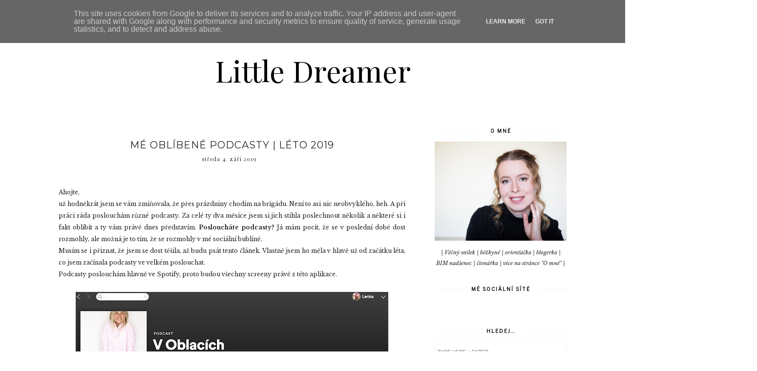

--- FILE ---
content_type: text/html; charset=UTF-8
request_url: http://www.littledreamer.cz/2019/09/me-oblibene-podcasty-leto-2019.html
body_size: 33525
content:
<!DOCTYPE html>
<html class='v2' dir='ltr' xmlns='http://www.w3.org/1999/xhtml' xmlns:b='http://www.google.com/2005/gml/b' xmlns:data='http://www.google.com/2005/gml/data' xmlns:expr='http://www.google.com/2005/gml/expr'>
<head>
<link href='https://www.blogger.com/static/v1/widgets/335934321-css_bundle_v2.css' rel='stylesheet' type='text/css'/>
<meta content='width=1100' name='viewport'/>
<meta content='text/html; charset=UTF-8' http-equiv='Content-Type'/>
<meta content='blogger' name='generator'/>
<link href='http://www.littledreamer.cz/favicon.ico' rel='icon' type='image/x-icon'/>
<link href='http://www.littledreamer.cz/2019/09/me-oblibene-podcasty-leto-2019.html' rel='canonical'/>
<link rel="alternate" type="application/atom+xml" title="Little Dreamer - Atom" href="http://www.littledreamer.cz/feeds/posts/default" />
<link rel="alternate" type="application/rss+xml" title="Little Dreamer - RSS" href="http://www.littledreamer.cz/feeds/posts/default?alt=rss" />
<link rel="service.post" type="application/atom+xml" title="Little Dreamer - Atom" href="https://www.blogger.com/feeds/680380453148238027/posts/default" />

<link rel="alternate" type="application/atom+xml" title="Little Dreamer - Atom" href="http://www.littledreamer.cz/feeds/8803422152285241562/comments/default" />
<!--Can't find substitution for tag [blog.ieCssRetrofitLinks]-->
<link href='https://blogger.googleusercontent.com/img/b/R29vZ2xl/AVvXsEjS_pr4sNz2MCxSPXBgEIQk1YavaZ1JC4F2n_Frypxr7wNQtx_FiNQNp48hrsUS88jy-9IZH8DKh77-RpfQ5c3Pz-pnra2eFg48Y2llDldDuIkSxZfL7wfK_86Ry0-LTRwJaDviunIGLlo/s640/podcasty.jpg' rel='image_src'/>
<meta content='http://www.littledreamer.cz/2019/09/me-oblibene-podcasty-leto-2019.html' property='og:url'/>
<meta content='Mé oblíbené podcasty | léto 2019 ' property='og:title'/>
<meta content='  Ahojte,   už hodněkrát jsem se vám zmiňovala, že přes prázdniny chodím na brigádu. Není to asi nic neobvyklého, heh. A při práci ráda posl...' property='og:description'/>
<meta content='https://blogger.googleusercontent.com/img/b/R29vZ2xl/AVvXsEjS_pr4sNz2MCxSPXBgEIQk1YavaZ1JC4F2n_Frypxr7wNQtx_FiNQNp48hrsUS88jy-9IZH8DKh77-RpfQ5c3Pz-pnra2eFg48Y2llDldDuIkSxZfL7wfK_86Ry0-LTRwJaDviunIGLlo/w1200-h630-p-k-no-nu/podcasty.jpg' property='og:image'/>
<title>Little Dreamer: Mé oblíbené podcasty | léto 2019 </title>
<meta content='width=device-width,initial-scale=1.0,maximum-scale=1.0' name='viewport'/>
<link href='https://fonts.googleapis.com/css?family=Playfair+Display:400,400i,900' rel='stylesheet'/>
<link href='https://fonts.googleapis.com/css?family=Libre+Baskerville:400,400i,700|Libre+Franklin' rel='stylesheet'/>
<link href='https://fonts.googleapis.com/css?family=Montserrat:300,400' rel='stylesheet'/>
<script src='https://code.jquery.com/jquery-3.3.0.min.js' type='text/javascript'></script>
<script src='https://code.jquery.com/jquery-migrate-3.3.0.min.js' type='text/javascript'></script>
<script src='https://cdnjs.cloudflare.com/ajax/libs/font-awesome/5.15.3/js/fontawesome.min.js' type='text/javascript'></script>
<script crossorigin='anonymous' src='https://kit.fontawesome.com/4d6fae76a7.js'></script>
<style id='page-skin-1' type='text/css'><!--
/*
-----------------------------------------------
Theme Name			: Daybreak
Version				: 2.0
Theme Designer		: Skyandstars
ETSY				: http://skyandstars.etsy.com
Designer Website	: http://www.skyandstars.co
----------------------------------------------- */
/* Variable definitions
====================
<Variable name="keycolor" description="Main Color" type="color" default="#f0ece8"/>
<Group description="Blog Color" selector="body">
<Variable name="main.color" description="Color Accent" type="color" default="#f0ece8"/>
</Group>
*/
/* ------------- RESET ------------- */
a,abbr,acronym,address,applet,article,aside,audio,b,big,blockquote,body,canvas,caption,center,cite,code,dd,del,details,dfn,div,dl,dt,em,embed,fieldset,figcaption,figure,footer,form,h1,h2,h3,h4,h5,h6,header,hgroup,html,i,iframe,img,ins,kbd,label,legend,li,mark,menu,nav,object,ol,output,p,pre,q,ruby,s,samp,section,small,span,strike,strong,sub,summary,sup,table,tbody,td,tfoot,th,thead,time,tr,tt,u,ul,var,video{margin:0;padding:0;border:0;font:inherit;vertical-align:baseline}article,aside,details,figcaption,figure,footer,header,hgroup,menu,nav,section{display:block}body{line-height:1}ol,ul{list-style:none}blockquote,q{quotes:none}blockquote:after,blockquote:before,q:after,q:before{content:'';content:none}table{border-collapse:collapse;border-spacing:0}.clear{clear:both}
/* ------------- BACKEND ------------- */
body#layout #topmenuwrap {height: auto; position: relative; width: 90%;}
body#layout #topmenuwrap .topwrap {width: auto;}
body#layout #topmenuwrap #TOP-MENU, body#layout #topmenuwrap #SOCIAL-MEDIA {width: 44%; float:left}
body#layout #TOP-MENU .widget {width: 100%}
body#layout #TOP-MENU .Label .widget-content, body#layout #TOP-MENU .LinkList .widget-content {display: block}
body#layout #TOP-MENU .Label .widget-content, body#layout #TOP-MENU .LinkList .widget-content {
position: relative;
background: #f6f6f6;
padding: 16px;
}
body#layout div.section {height: auto}
body#layout #TOP-MENU {visibility: visible;}
#layout #featwrap {width:100%}
#layout .blog-wrap {width: 62%; margin:0}
/* ------------- LAYOUT ------------- */
body {
background-color: #ffffff;
font-family: 'Libre Baskerville', serif;
font-size: 12px;
line-height: 2em;
color: #242424;
}
a:link {
text-decoration:none;
color: #000000;
}
a:visited {
text-decoration:none;
color: #000000;
}
a:hover {
text-decoration:none;
color: #d8c0be;
}
.container {
margin: 45px auto;
max-width: 1060px;
width: 100%;
}
.content-inner {padding:0}
.blog-wrap {
width: 730px; margin: 0 30px 0 0; padding:0; float: left; display: inline-block;
}
.sidebar-wrap {
width: 270px; float: right; display: inline-block;
padding:0 10px;
}
.section {margin:0}
h1,h2,h3,h4,h5,h6 {font-family: 'Playfair Display', serif; font-weight: 400; }
/* ------------- HEADER ------------- */
header {text-align:center; padding-top: 80px;}
.Header h1 {
font-size: 60px;
color:#000000;
margin-bottom:0;
}
.Header h1 a, .Header h1 a:hover {color:#000000}
.Header .description {font-family: 'Playfair Display', serif; font-size: 12px; color:#272727; font-style: italic;}
#Header1 #header-inner img {
margin: 10px auto;
max-width: 100% !important;
text-align: center;
}
/* ------------- TOP MENU ------------- */
body .navbar {display: none;}
#topmenuwrap {
width: 100%;
padding: 0;
margin: 0 auto;
text-transform: uppercase;
text-align: center;
letter-spacing:1px;
z-index: 10;
position: fixed;
top:0;
font-family: 'Libre Franklin', sans-serif;
background: #d8c0be;
}
.topwrap {
width: 1060px;
margin:0 auto;
padding: 0;
line-height: 45px;
}
#topmenuwrap .widget, .topwrap .section {margin:0}
#topmenuwrap .tabs-inner {padding: 0}
/* -- new menu -- */
#TOP-MENU {
font: inherit;
text-transform: uppercase;
visibility:hidden;
display:inline-block;
font-size: 11px;
margin:0 10px;
}
#TOP-MENU .widget h2.title, #TOP-MENU .widget h2 {display: none}
.topmenu h3 {
display: none;
}
.topmenu .menu {
width: 100%;
padding: 0;
box-sizing: border-box;
text-align: left;
z-index: 10;
}
.topmenu .menu ul,
.topmenu .menu li{
padding: 0;
}
.widget.PageList li {
display: inline-block;
}
.PageList li a {
color: #000000;
}
.PageList li a:hover {
color: #ffffff;
}
/*first level*/
.topmenu .menu > ul {
width: 100%;
position: relative;
display: inline-block;
text-align: center;
}
.topmenu .menu ul li {
padding: 0;
position: relative;
line-height: 45px;
margin-right: 25px;
letter-spacing: 2px;
list-style: none;
}
/* buka submenu dg hover */
#TOP-MENU .widget li.sharewidth:hover .level-two,
#TOP-MENU .widget .level-two li.sharewidth:hover .level-three {
display: block;
}
/*Drop Down Toggle Links*/
.menu .fa-angle-down,
.menu .fa-angle-right {
display: none;
}
.menu .fa{
border: 1px solid #000;
border-radius: 2px;
padding: 3px 0px;
color: #000000;
margin: 0 10px;
}
.menu fa a{
font-size: 0;
padding: 0 !important;
}
.menu fa a:hover,
.menu fa a:focus{
cursor: pointer;
}
.menu .nav .parent.sharewidth > a:after {
content : ' \f107';
font-family:'Font Awesome 5 Free'!important;
font-weight: 900;
}
/* Second Level */
.menu .level-two{
display: none;
position: absolute;
background: #d8c0be;
top: 100%;
left: 50%;
width: 175px;
z-index: 999;
margin : 0 0 0 -90px;
}
.menu .level-two > li{
display: block;
background: #d8c0be;
padding: 0;
transition: .3s all ease;
position: relative;
white-space: nowrap;
width: 100%;
line-height: normal!important;
}
.menu .level-two > li a {
width: 100%;
display: block;
padding: 10px;
box-sizing: border-box;
text-align: center;
}
/* List Items with Sub Menus*/
.menu .sharewidth > a {
display: inline-block;
width: auto;
}
.menu .child-item.sharewidth > a:after {
content : ' \f105';
font-family:'Font Awesome 5 Free'!important;
font-weight: 900;
}
/*.menu .child-item .fa-angle-right {
display: none;
}*/
.menu .level-three{
display: none;
position: absolute;
left: 100%;
top: -1px;
background: transparent;
width: 175px;
border: 1px solid #eee;
}
.menu .level-three li {
display: block;
background: transparent;
padding: 0;
transition: .3s all ease;
position: relative;
white-space: nowrap;
width: 100%;
line-height: normal!important;
}
.menu .level-three li a {
padding: 10px;
}
.menu .level-two > li a {
}
.menu .level-two > li a:hover {
}
/*-- end menu -- */
#nav-trigger {
position: absolute;
left: 30px;
top: 25px;
display: none;
z-index:1000;
width: 100%;
}
#nav-trigger span {
display: block;
cursor: pointer;
text-transform: uppercase;
padding: 0;
line-height: 40px;
font-size: 14px;
color: #484848;
width: 100%;
text-align: left;
color: #000000;
font-size: 14px;
line-height:40px;
}
#nav-mobile {
position: relative;
display: none;
}
.searchwrap {
border :none;
width: 100%;
overflow: hidden;
margin-left: 0;
border:1px solid #f7f7f7;
}
#search-box {
color: #444;
border: none;
cursor: pointer;
margin-left: 5px;
padding: 0;
width: 240px;
font-size: 10px;
line-height: 40px;
background: transparent;
float:left;
text-transform: uppercase;
}
.btnsearch {
width: 25px;
float: left;
font-size: 16px;
cursor: pointer;
padding: 0;
margin: 0;
color: #000000;
background: none;
border: none;
line-height: 40px;
}
.btnsearch:hover {color: #606060;}
/* ------------- SOSMED ------------- */
#SOCIAL-MEDIA {
float: none;
display:inline-block;
padding: 0;
}
#SOCIAL-MEDIA h2 {display: none}
#socmedicons {
font-size: 15px;
margin: 0;
padding: 0;
text-align: center;
}
#socmedicons a {
color: #000;
display: inline-block;
padding: 0 5px;
}
#socmedicons a:hover {color: #e5decb;}
#topmenuwrap #socmedicons a:hover {color:#ffffff;}
#topmenuwrap #socmedicons {position:relative; z-index:9999;}
aside #socmedicons {z-index:1}
/* ------------- FEATURED POST WIDGET ------------- */
#featwrap {position: relative; width: 1060px; margin:45px auto; overflow: hidden}
.feat-img-wrap {position: relative;}
#featwrap .widget {
float: left;
width: 245px;
margin:0 10px;
}
#featwrap .widget.Image img {width:100%; height: 190px; object-fit: cover;outline: 1px solid #fff; outline-offset: -10px; opacity:1}
#featwrap .widget.Image img:hover {opacity:0.8}
#featwrap .widget.Image > a {width: 120px; position: absolute; left: 50%; bottom: 0px; z-index: 9;}
#featwrap .widget.Image > a:hover {color: #000}
#featwrap .widget.Image h2 {background: #fff; text-align: center; padding:10px; position: relative; left: -50%; font-size: 11px; 	font-family: 'Libre Franklin', sans-serif; text-transform: uppercase; letter-spacing:1px}
#featwrap .widget-content {position: relative;}
#featwrap .widget.Image .caption {display: none}
/* ------------- ASIDE ------------- */
aside {text-align: center}
aside .widget-content {
font-size: 11px;
line-height: 1.2em;
}
aside .widget h2 {
font-family: 'Libre Franklin', sans-serif;
font-size: 10px;
letter-spacing: 2px;
text-transform: uppercase;
color: #000000;
text-align: center;
display: block;
margin-bottom: 10px;
padding: 5px 0;
font-weight: bold;
}
aside .widget h2 span {
background-color: #ffffff;
position: relative;
padding:0 15px;
}
aside .widget h2:before {
border-bottom:1px solid #f6f6f6;
position: absolute;
bottom: 50%;
content: "";
display: block;
width:100%;
}
#ArchiveList .toggle {
position: absolute;
width:100%;
z-index:10;
height: 22px;
left:0;
}
#ArchiveList .zippy {display: none}
.BlogArchive #ArchiveList ul {margin-bottom: 5px;}
.BlogArchive #ArchiveList ul li { font-size: 11px; text-align: center; text-transform: uppercase; padding-left:0}
#ArchiveList li.archivedate.expanded:before {
content:"\f107";
font-family:fontawesome;
}
#ArchiveList li.archivedate.collapsed:before {
content:"\f105";
font-family:fontawesome;
}
#ArchiveList ul ul li.archivedate.collapsed:before,
#ArchiveList ul ul li.archivedate.expanded:before {content:"";}
#ArchiveList li.archivedate .post-count {display: none}
#ArchiveList li.archivedate ul li .post-count{display: inline}
#ArchiveList a.post-count-link  {display: inline}
.BlogArchive #ArchiveList ul ul li {padding:10px 0 0}
aside .Label ul li {
padding: 5px 0;
margin: 0;
text-align: center;
font-family: 'Playfair Display', serif;
font-style: italic;
font-size: 13px;
}
input.gsc-input {
background-color: #eeeeee !important;
border: medium none !important;
font-family: 'Libre Franklin', sans-serif;
font-size: 11px;
letter-spacing: 1px;
text-transform: uppercase;
padding: 6px !important;
}
input.gsc-search-button {
background-color: #000;
border: medium none;
color: #fff;
font-family: 'Libre Franklin', sans-serif;
font-size: 11px;
letter-spacing: 1px;
text-transform: uppercase;
padding: 5px;
text-transform: uppercase;
}
#ArchiveList select {
background-color: #eeeeee !important;
border: medium none !important;
font-family: 'Libre Franklin', sans-serif;
font-size: 11px;
letter-spacing: 1px;
padding: 6px !important;
text-align: center;
}
aside .widget.HTML .widget-content {
font-size: 11px;
line-height: 2em;
}
aside .widget.HTML .widget-content a {color: #d8c0be;}
aside .widget.HTML .widget-content a:hover {color: #000;}
.FollowByEmail .follow-by-email-inner .follow-by-email-address {
border: 1px solid #dddddd;
color: #646464;
font-family: 'Libre Franklin', sans-serif;
font-size: 11px;
line-height: 30px;
width: 100%;
text-align: center;
padding: 3px 0;
margin: 0 0 10px;
letter-spacing: 1px;
}
.FollowByEmail .follow-by-email-inner .follow-by-email-submit {
background: #000000;
border: none;
color: #ffffff;
cursor: pointer;
height: 30px;
margin: 0;
text-align: center;
text-transform: uppercase;
letter-spacing: 1px;
transition: all 0.5s ease 0s;
font-family: 'Libre Franklin', sans-serif;
font-size: 11px;
width: 100%;
}
.FollowByEmail .follow-by-email-inner .follow-by-email-submit:hover {
background: #d8c0be;
border: none;
color: #000;
}
/* ------------- ABOUT ME WIDGET ------------- */
.sidebar-wrap .widget.Image img {width: 270px; height: auto;}
.widget .widget-item-control a img {width:18px!important; height: 18px;}
aside .widget.Image .caption {margin-top: 10px; display: block; font-style: italic;font-size: 11px;
line-height: 2em;}
/* ------------- Popular Posts ------------- */
.PopularPosts li {position: relative}
.PopularPosts img {width: 100%; height: 180px; object-fit: cover;}
.PopularPosts .item-thumbnail {
margin:0; padding:0
position: absolute!important;
left: 0;
margin: 0!important;
padding: 0;
width: 100%;
height: 100%;
display: inline-block;
vertical-align: top;
}
.PopularPosts .item-thumbnail a {
width: 270px;
height: 270px;
overflow: hidden;
position: relative;
opacity: 1;
-webkit-transition: all 0.2s ease-in-out;
-moz-transition: all 0.2s ease-in-out;
-ms-transition: all 0.2s ease-in-out;
-o-transition: all 0.2s ease-in-out;
transition: all 0.2s ease-in-out;
}
.PopularPosts .item-thumbnail a:hover {opacity: 0.8}
.PopularPosts .item-content, .PopularPosts .item-thumbnail {position: relative}
.item-snippet {display: none}
.PopularPosts .item-thumbnail {position: relative; float: none}
.PopularPosts .item-title {/*position: absolute; top: 42%; width: 100%; opacity: 0.8*/}
.PopularPosts .item-title a {
background-color: #fff;
width: 80%;
display: block;
margin: 0 auto;
padding: 2px 0;
font-family: 'Playfair Display', serif; font-size: 13px; font-style: italic;
text-align: center;
}
.PopularPosts .item-title a {color: #000; margin-bottom: 5px;}
.PopularPosts .item-title a:hover {}
/* ------------- POSTINGAN HOME ------------- */
.post {margin-bottom: 0; line-height: 2em;}
.post-body .posts-thumb {}
.post-thumbb {display: block; margin:0 auto 15px; padding:0}
.post-thumbb a {text-align: center; display: block}
.post-header {
text-align: center;
}
.post-header .post-title {line-height: normal;}
.post-body .post-header a {color:#000000; border-bottom:none;}
.post-body .post-header a:hover {color:#d8c0be}
.post-labels a {color:#c6c6c6!important}
.hasilpot {text-align: center}
.hasilpot .readmore {display: block; margin: 15px 0 0;}
.hasilpot .readmore a{
padding: 0.3em 0;
font-family: 'Libre Franklin', sans-serif;
font-size: 10px;
letter-spacing: 2px;
color: #ffffff;
width: 150px;
margin: 0 auto;
text-align: center;
display: block;
text-transform: uppercase;
background-color: #d8c0be;
border:1px solid #d8c0be;
}
.hasilpot .readmore a:hover {
color: #d8c0be;
background-color: #ffffff;
border:1px solid #d8c0be;
}
.perintilan-header {display: block; margin:0 0 20px; text-align: center}
.post-header .post-comment-link {display: block; margin: 5px 0;}
.post-header .post-comment-link {display: none}
/* ------------- POSTINGAN ------------- */
b, strong {font-weight: 700}
i {font-style: italic}
.post-wrap {margin:0 10px;}
.date-header {text-align: center; display:inline-block; line-height: normal; font-size: 11px; letter-spacing: 1px; margin:0; padding:0; text-transform: lowercase;}
.post-title {
font-family: 'Montserrat', sans-serif;
text-transform: uppercase;
font-weight: 400;
font-size: 20px;
font-style: normal;
letter-spacing:1px;
margin: 5px 0;
padding:0;
text-align: center
}
.post-title a {color: #000000;}
.post-title a:hover {color: #d8c0be;}
.post-body img, #Header1_headerimg, .widget.Image {
max-width: 100%;
height: auto;
}
.post-header {display: block; width: 100%}
.post-location, .post-labels, .post-header {
font-size: 11px;
letter-spacing: 1px;
display:inline-block;
font-style: italic;
margin-left: 10px;
}
.post-labels, .post-header {
padding-left: 0px;
margin-left: 0px;
}
.post-timestamp {display: none}
.post-body {margin-top: 0;}
.post-body a {color:#000000; border-bottom: 2px solid #d8c0be;}
.post-body a:hover {color:#d8c0be;}
.contains-image {border-bottom:none!important;}
td.tr-caption {font-style: italic;}
.post-sharing {
float: none;
text-align: center;
position: relative;
border-bottom: 1px solid #000;
line-height: 0.1em;
height: 28px;
margin-top: 30px;
}
.psw {
background: #fff;
width: 200px;
margin: 0 auto!important;
padding: 12px 0;
}
.post-sharing a {
display: inline-block;
padding: 10px;
text-align:center;
font-size: 13px;
margin: 0 2px;
color: #000000;
width: 14px; height: 14px;
border:1px solid #000;
border-radius: 100px;
-moz-border-radius: 100px;
}
.sharedis a:hover {color: #fff; background-color: #000}
#blog-pager {margin:3em 0}
.blog-pager {
font-family: 'Libre Franklin', sans-serif;
font-size: 11px;
color: #000000;
text-align: center;
display: block;
margin-bottom: 10px;
padding: 5px 0;
}
.blog-pager #blog-pager-newer-link {width: 45%; overflow: hidden;text-align: left;}
.blog-pager .blog-pager-newer-link i {float: left; width: 20px; font-size: 20px; padding-top: 8px;}
.blog-pager .blog-pager-newer-link span {float: left; text-align: left;}
.blog-pager #blog-pager-older-link {width: 45%; overflow: hidden; text-align: right;}
.blog-pager .blog-pager-older-link i {float: right; width: 20px; font-size: 20px; padding-top: 8px;}
.blog-pager .blog-pager-older-link span {float: right; text-align: right;}
.blogpager1 {text-transform: uppercase!important; font-weight: bold;}
.blog-pager a:hover {color: #000}
.blog-pager-newer-title, .blog-pager-older-title {
text-transform: normal!important;
font-family: 'Libre Baskerville', serif;
font-size: 11px!important;
letter-spacing:1px!important;
}
.Attribution, .blog-feeds, .home-link, .post-feeds {display: none}
.status-msg-border {border: none}
.status-msg-bg {opacity:1; background-color:#fff}
.status-msg-wrap {font-size: 14px; text-transform: uppercase; letter-spacing: 2px; font-weight: bold;}
.status-msg-body {position: relative}
.status-msg-hidden {display: none}
.post-body ol, .post-body ul {padding:0 2.5em; margin: 10px 0;}
.post-body ol li {list-style: auto!important}
.post-body ul li {list-style: disc}
.widget.Blog ol li {list-style: decimal!important}
.post blockquote {
background: #f6f6f6 url(http://i.imgur.com/1ezuDya.png) 10px 20px no-repeat;
border: dotted 1px #ddd;
margin: 30px;
padding: 20px 30px 30px 40px;
}
/* ------------- RELATED ------------- */
#related-posts {margin:25px 0;}
#related-posts h4 {
display: block;
text-align: center;
font-weight: 400;
font-family: 'Playfair Display', serif;
font-size: 13px;
letter-spacing: 2px;
font-style: italic;
margin-bottom: 10px;
}
.related-posts-container{
margin:55px 0px;
}
.related-posts-container h4{
font:20px &#39;
Open Sans&#39;
, sans-serif;
margin-bottom:20px;
}
.related-posts-container ul,.related-posts-container ul li{
text-align:center;
list-style: none;
margin: 0;
padding: 0;
}
.related-posts-container ul li a{
text-transform:capitalize !important;
outline: 0;
}
.related-snippets{
margin-top:5px;
}
.related-posts-1 li{
list-style:inside none disc !important;
}
.related-posts-1 li,.related-posts-2 li{
border-top:1px solid rgba(0,0,0,0.04);
padding:0.8em 0 !important;
}
.related-posts-1 li:first-child,.related-posts-2 li:first-child{
border-top:medium none;
}
li.related-post-item{
margin:0 3% 3% 0 !important;
width:22.7%;
float:left;
list-style:none;
position:relative;
}
li.related-post-item:last-child{
margin:0 0 2% !important;
}
.related-thumb-large{
width:100%;
height:auto;
border:none;
margin:0px auto 10px;
padding:0 !important;
}
.related-posts-8 li .related-title,.related-posts-9 li .related-title,.related-posts-9 li .related-snippets{
padding-left:74px;
}
.related-posts-8 li:nth-child(even),.related-posts-9 li:nth-child(even){
margin:0 0 4% !important;
}
.related-posts-8 li,.related-posts-9 li{
background-color:#ffffff;
box-shadow:0 0 4px rgba(180, 180, 180, 0.55);
width:42% !important;
float:left;
margin:0 4% 4% 0 !important;
padding:3% !important;
}
.related-thumb{
float:left;
height:64px;
margin-right:10px;
object-fit:cover;
width:64px;
}
.related-posts-6 li,.related-posts-6 a{
line-height:0 !important;
}
.related-posts-6 .related-thumb-large{
margin-bottom:0;
}
.related-posts-7 li.related-post-item{
margin:0 !important;
width:25% !important;
}
.related-wrapper{
position:absolute;
left:0px;
right:0;
top:0px;
bottom:0;
margin:0 auto;
z-index:4;
}
.related-wrapper-inner{
position:relative;
height:100%;
z-index:99;
width:100%;
display:table;
vertical-align:middle;
text-align:center;
-moz-box-sizing:border-box;
-webkit-box-sizing:border-box;
box-sizing:border-box;
}
.related-wrapper .related-title{
vertical-align:middle;
display:table-cell;
color:#ffffff;
padding:0 10px;
}
.related-date{
margin-top:5px;
font-size: 10px;
color:#999999;
}
/* ------------- COMMENTS ------------- */
#comments {margin-top: 0; padding:0 30px;}
#comments h4 {
padding: 10px 0;
text-align: center;
font-family: 'Playfair Display', serif;
font-size: 14px;
}
#comments > h4 {border-top:1px solid #eee;
border-bottom:1px solid #eee;}
.comments .comments-content .datetime, .comments .continue a {
margin: 5px 0;
font-size: 9px;
text-transform: uppercase;
display: block;
font-family: 'Libre Franklin', sans-serif;
}
.comments .continue a {font-size: 12px;}
.comments .comments-content .comment-content {margin:15px 0}
.comment-actions  {font-family: 'Libre Franklin', sans-serif;  font-size: 9px;
text-transform: uppercase;}
.comments ol {list-style: none!important}
.comments ol li, .widget.Blog .comments ol li {list-style: none!important}
/* ------------- FOOTER ------------- */
#back-top {
position: fixed;
bottom: 5px;
right : 0;
z-index: 9999;
font-size: 26px;
}
#back-top a {
width: 50px;
display: block;
text-decoration: none;
/* transition */
-webkit-transition: 1s;
-moz-transition: 1s;
transition: 1s;
}
#skyfooter {
width:100%;
margin:0 auto;
padding:5px 0;
text-align: center;
font-family: 'Libre Franklin', sans-serif;	font-size: 9px;
letter-spacing:1px;
color:#888888;
text-transform: uppercase;
}
#skyfooter a {color:#888888;}
#skyfooter a:hover {color:#000;}
/* ------------- INSTAGRAM ------------- */
footer .widget {margin:0}
#footer-insta {margin-top: 80px; margin-bottom: 10px;}
#footer-insta h2 {
font-family: 'Libre Franklin', sans-serif;
font-size: 10px;
letter-spacing: 2px;
text-transform: uppercase;
color: #000000;
text-align: center;
display: block;
margin-bottom: 10px;
padding: 5px 0;
font-weight: bold;
}
.blog-feeds, .post-feeds {display: none}
#instagram-feed a img {opacity: 1}
#instagram-feed a img:hover {opacity: 0.8}

--></style>
<style type='text/css'>
/*----------------------------------------------------
    RESPONSIVE MOBILE 1120px
----------------------------------------------------*/ 
@media screen and (max-width: 1120px) {
	.container, .topwrap, #featwrap {width: 1020px;}
	#featwrap .widget {width:22.5%}
	.blog-wrap {width: 700px; margin-right: 20px;}
}
/*----------------------------------------------------
RESPONSIVE MOBILE 1040px
----------------------------------------------------*/ 
@media screen and (max-width: 1040px) {
	.container, .topwrap, #featwrap {width: 960px;}
	#featwrap .widget.Image img {height: 150px;}
	.blog-wrap {width: 650px;}
}

/*----------------------------------------------------
RESPONSIVE MOBILE 1024px
----------------------------------------------------*/ 
@media screen and (max-width: 1020px) {
	.container, .topwrap, #featwrap {width: 880px;}
	#featwrap .post-summary {left: 250px;}
	.blog-wrap {width: 580px;}
	.sidebar-wrap {width: 250px;}
	.sidebar-wrap .widget.Image img {max-width: 100%}
	.PopularPosts img {width: 250px; height: 250px;}
	#search-box {width:220px;}
}

/*----------------------------------------------------
RESPONSIVE MOBILE 960px
----------------------------------------------------*/ 
@media screen and (max-width: 960px) {
header {
	padding-top: 50px;
}
	/* start mobile menu at this point yo */
#topmenuwrap {
	background-color: $(tabs.background.color); 
	position: relative; 
	top:0;
    z-index: 99999;
    text-align: center;
}
.topwrap {width:100%}
#topmenuwrap .widget h2 {display:none}
#nav-trigger {
	display: block;
	z-index: 9999;
}
.topbar-right {
	width: auto;
	padding-right: 15px;
	position: absolute;
    top: 0;
    right: 20px;
    z-index: 99999;
}
#TOP-MENU {
	display: none;
	position: relative;
	top: 0;
	padding-left: 5%;
}
#nav-mobile {
display: block;
}



#TOP-MENU {
	position: relative;
	top: 0;
	font-size: 12px;
}

.topmenu .menu {
	width: 90%;
	margin: 0 auto;
	/*top: 30px;*/
}

.topmenu .menu,
.menu .level-two,
.menu .level-three {
	position: relative;
}

.menu .level-two,
.menu .level-three {
	width: 100%;
	lefT: auto;
	top: auto;
	margin: 0;
	border: 0;
}


.menu .level-three li a {
	padding: 10px 30px;
}

/* ------------- MOBILE MENU ------------- */ 
.topmenu .menu ul li {
	line-height: 35px;
	margin-right: 0;
	text-align: left;
}
#nav-mobile .PageList LI A {
	display: block;
	width:100%;
	text-align: left;
	padding-left: 10px;
}
.menu .level-two > li a,
.menu .level-three li a {
	text-align: left;
}
.menu .nav .parent.sharewidth > a:after,
.menu .child-item.sharewidth > a:after {
	content: none!important;
}

#nav-mobile {}
#nav-mobile .widget {
	font: $(menutab.font);
	color: $(tabs.text.color);
	display: none;
	list-style-type: none;
	position: relative;
	left: 0;
	right: 0;
	margin:0 auto;
	text-align: left;
	background: $(tabs.background.color);
	z-index: 999989;
	padding: 0px;
	text-transform:uppercase;
	top: 30px;
}

#nav-mobile, #nav-mobile a {
	color: $(tabs.text.color);
	font: $(menutab.font);
	line-height: 40px;
}
#nav-mobile a:hover {
	color: $(tabs.hover.color)
}
.widget.PageList li {
	display: block;
}

#nav-mobile .widget.PageList .widget-content li {
	line-height: 40px;
}

.menu .fa-angle-down,
.menu .child-item .fa-angle-right {
	position: absolute;
    top: 0;
    right: 0;
    width: 50px;
    display: block;
    height: 35px;
    line-height: 35px;
    z-index: 5;
    text-align: right;
    cursor: pointer;
    color: $(tabs.text.color)!IMPORTANT;
}

.menu .fa {
	border: none;
	font-weight: bold;
	font-size: 14px;
}
.menu .nav .parent.sharewidth > a:after,
.menu .child-item.sharewidth > a:after {
	content: none!important;
}

/* buka submenu dg hover */
#TOP-MENU .widget li.sharewidth:hover .level-two,
#TOP-MENU .widget .level-two li.sharewidth:hover .level-three {
	display: none;
}

	#related_item {
    	width: 21.5%;
    	margin: 0 9px;
	}
}
/*----------------------------------------------------
RESPONSIVE MOBILE 920px
----------------------------------------------------*/ 
@media screen and (max-width: 920px) {
	.container, .topwrap, #featwrap {width: 100%;}
	.blog-wrap, .sidebar-wrap {width: 100%; float: none; display: block;}
	.post, aside, .feat-innerwrap {padding:0 30px;}
	.PopularPosts .item-content {width: 250px; margin:0 auto;}
	.searchwrap {width: 270px; margin:0 auto}
	#search-box {
		width: 240px;
	}
	.sidebar-wrap {padding:0}
}

/*----------------------------------------------------
RESPONSIVE MOBILE 900px - menu mobile
----------------------------------------------------*/ 
@media screen and (max-width: 900px) {
#topmenuwrap {
	position: relative;
    width: 100%;
    z-index: 99999;
    color: #1d1d1d;
}
#topmenuwrap .widget h2 {display:none}
#nav-trigger {
	display: block;
}
#TOP-MENU {
	display: none;
}
#nav-mobile {
display: block;
padding:0 20px;
}

#nav-mobile .PageList LI A, #nav-mobile .Label a, #nav-mobile .LinkList a {
	display: block;
	width:100%;
	text-align: left;
	padding-left: 10px;
	color: #000000;
}

#nav-mobile {}
#nav-mobile .widget {
	display: none;
	list-style-type: none;
	position: relative;
	left: 0;
	right: 0;
	margin:0 auto;
	text-align: left;
	z-index: 999989;
	padding: 0px;
	text-transform:uppercase;
}
#nav-mobile .Label:hover > .widget-content, #nav-mobile .LinkList:hover > .widget-content {
	display: block
}
#nav-mobile .Label .widget-content, #nav-mobile .LinkList .widget-content {
		display: none;
		position: relative;
		z-index: 100
}
#nav-mobile .widget.LinkList .ddlabel a:hover .widget-content {
	display: block;
}
#nav-mobile, #nav-mobile a {
	font: $(tabs.font);
	line-height: 40px;
}
#nav-mobile a:hover {
}
.widget.PageList li {
	display: block;
}
#nav-mobile .ddlabel, #nav-mobile .widget.PageList .widget-content li, #nav-mobile .widget.LinkList .widget-content li, #nav-mobile .widget.Label .widget-content li {
	line-height: 40px;
}
#nav-mobile .PageList LI A, #nav-mobile .Label a, #nav-mobile .LinkList a, #nav-mobile .Label span {text-align: center; padding-left:0; display: block;}
#nav-trigger {
	position: relative;
	left:auto;
	top: auto;
	text-align: center;
}
#nav-trigger span {text-align: center;}
#SOCIAL-MEDIA{float: none;}
.searchwrap {margin:0 auto}
#featwrap .post-summary h3 {font-size: 24px;}
.post-header, .hasilpot {float: none; display: block; width: 100%; margin:0 auto; text-align: center;}
.hasilpot {margin-top: 10px;}
}
/*----------------------------------------------------
RESPONSIVE MOBILE 800px
----------------------------------------------------*/ 
@media screen and (max-width: 850px) {
	.feat-img-wrap {text-align: center}
	.feat-img-wrap .image {width: 100%}
	#featwrap .post-summary {
		margin: -70px auto 70px;
		position: relative;
		left: auto;
		width: 70%
	}
	.hasilpot .readmore a {margin:5px auto;}
	#featwrap .widget {width: 22%}
} 
/*----------------------------------------------------
RESPONSIVE MOBILE 720px
----------------------------------------------------*/ 
@media screen and (max-width: 720px) {
	#featwrap .widget {width: 21%}
	#featwrap .widget.Image img {height: 110px;}
	/*#featwrap .widget.Image h2 {display: none}*/
}


/*----------------------------------------------------
RESPONSIVE MOBILE 560px
----------------------------------------------------*/ 
@media screen and (max-width: 560px) {
	#featwrap .widget {width: 20%}
	#featwrap .widget.Image img {height: 80px;}
}
/*----------------------------------------------------
RESPONSIVE MOBILE 480px
----------------------------------------------------*/ 
@media screen and (max-width: 480px) {
	#featwrap .widget-content {margin-bottom: 10px;}
	#featwrap .widget {width: 44%;}
	#featwrap .widget.Image img {height: 160px;}
}
/*----------------------------------------------------
RESPONSIVE MOBILE 380px
----------------------------------------------------*/ 
@media screen and (max-width: 480px) {
	#featwrap .widget {
	    width: 80%;
	    float: none;
	    display: block;
	    margin: 0 auto;
    }
    #featwrap .widget.Image img {height: 260px;}
}
</style>
<!--style cuma di home-->
<!--end-->
<script type='text/javascript'>
        (function(i,s,o,g,r,a,m){i['GoogleAnalyticsObject']=r;i[r]=i[r]||function(){
        (i[r].q=i[r].q||[]).push(arguments)},i[r].l=1*new Date();a=s.createElement(o),
        m=s.getElementsByTagName(o)[0];a.async=1;a.src=g;m.parentNode.insertBefore(a,m)
        })(window,document,'script','https://www.google-analytics.com/analytics.js','ga');
        ga('create', 'UA-71017089-1', 'auto', 'blogger');
        ga('blogger.send', 'pageview');
      </script>
<script type='text/javascript'>
posts_no_thumb_sum = 400;
posts_thumb_sum = 400;
img_thumb_height ='';
img_thumb_width ='';
</script>
<script type='text/javascript'>
//<![CDATA[
function removeHtmlTag(strx,chop){
if(strx.indexOf("<")!=-1)
{
var s = strx.split("<");
for(var i=0;i<s.length;i++){
if(s[i].indexOf(">")!=-1){
s[i] = s[i].substring(s[i].indexOf(">")+1,s[i].length);
}
}
strx = s.join("");
}
chop = (chop < strx.length-1) ? chop : strx.length-2;
while(strx.charAt(chop-1)!=' ' && strx.indexOf(' ',chop)!=-1) chop++;
strx = strx.substring(0,chop-1);
return strx+'...';
}
function createSummaryAndThumb(pID, pURL, pTITLE){
var div = document.getElementById(pID);
var summ = posts_no_thumb_sum;
var summary = '<div class="post-summ">' + removeHtmlTag(div.innerHTML,summ) + '</div>';
div.innerHTML = summary;
}
//]]>
</script>
<script type='text/javascript'>//<![CDATA[
$(function() {

    // SETTINGS
    //------------------------------------------------------    
    var one_level_list_element = $('#TOP-MENU .PageList ul'), // mandatory!
        menu_name = 'Menu', // this will be used next to the hamburger icon for the toggle Button
        menu_wrapper_class = 'menu',
        parent_item_class = 'parent',
        child_item_class = 'child-item',
        grandchild_item_class = 'grandchild-item',
        children_wrapper_class = 'level-two',
        grandchildren_wrapper_class = 'level-three';

    // DOM SETUP
    //------------------------------------------------------

    // locate children and grandchildren and store in variable
    var grandchild = $('li a:contains("__")'),
        child = $('li a:contains("_")');

    // if list wrapper has no class add class nav, otherwise store class in variable
    if (one_level_list_element.attr('class') == undefined) {
        one_level_list_element.addClass('nav');
        var ul_wrapper = 'nav';
    } else {
        var ul_wrapper = one_level_list_element.attr('class');
    }

    // Add class to child items
    child.parent().addClass(child_item_class);

    // wrap children in ul
    var citem = $('.' + child_item_class);
    for (var i = 0; i < citem.length;) {
        i += citem.eq(i).nextUntil(':not(.' + child_item_class + ')').andSelf().wrapAll('<ul></ul>').length;
    }
    citem.parent().addClass(children_wrapper_class);

    // add class to grandchildren
    grandchild.parent().addClass(grandchild_item_class);

    // wrap grandchildren in ul
    var gitem = $('.' + grandchild_item_class);
    for (var i = 0; i < gitem.length;) {
        i += gitem.eq(i).nextUntil(':not(.' + grandchild_item_class + ')').andSelf().wrapAll('<ul></ul>').length;
    }
    gitem.parent().addClass(grandchildren_wrapper_class);

    // add class to parents
    $('.' + ul_wrapper + ' > li').addClass(parent_item_class);

    // remove underscores from Names
    $('.' + ul_wrapper + ' a').each(function() {
        $(this).text($(this).text().replace(/_/g, ' '));
    });

    // append Grandchildren to Children
    $('.' + children_wrapper_class + ' > .' + child_item_class).each(function() {
        if ($(this).next().is('.' + grandchildren_wrapper_class)) {
            $(this).next().appendTo($(this));
        }
    });

    // append Children to parents
    $('.' + ul_wrapper + ' > .' + parent_item_class).each(function() {
        if ($(this).next().is('.' + children_wrapper_class)) {
            $(this).next().appendTo($(this));
        }
    });

    // wrap navigation in div container
    $('.' + ul_wrapper).wrap('<div class="' + menu_wrapper_class + '"></div>');

    // add toggle Links to open and close (uses Font-Awesome)
    /*
    $('.' + menu_wrapper_class).before('<span class="navtoggle outside"><i class="fas fa-navicon"></i> ' + menu_name + '</span>');

    $('.' + menu_wrapper_class).prepend('<span class="navtoggle"><i class="fas fa-close"></i></span>');
    */

    // add toggle open link for level one and two (uses FontAwesome again)
    $('.' + children_wrapper_class).before('<i class="fas fa-fw fa-angle-down"></i>');
    $('.' + grandchildren_wrapper_class).before('<i class="fas fa-fw fa-angle-right"></i>');

    // now the basic HTML structure is created, we are ready to care about the menu functionality now

    // MENU STUFF
    //------------------------------------------------------

    // Open function for parents
    $('.fa-angle-down').click(function () {
		if ( $(this).siblings('.'+children_wrapper_class).is(':hidden') ) {
		$('.'+menu_wrapper_class+' .'+children_wrapper_class).slideUp();
		$(this).siblings('.'+children_wrapper_class).slideToggle();
		} 
		else {
		$(this).siblings('.'+children_wrapper_class).slideUp();
		}
	});

	if ($('li > .fa-angle-down').length > 0){
		$('li > .fa-angle-down').parent().addClass('sharewidth');
	}

    // Open function for children
    $('.fa-angle-right').click(function() {
        if ($(this).siblings('.' + grandchildren_wrapper_class).is(':hidden')) {
            $('.' + menu_wrapper_class + ' .' + grandchildren_wrapper_class).slideUp();
            $(this).siblings('.' + grandchildren_wrapper_class).slideToggle();
        } else {
            $(this).siblings('.' + grandchildren_wrapper_class).slideUp();
        }
    });

    // toggle active Class to open and close off-canvas Menu 
    // also change the angled icon's direction for children
    $('.navtoggle').click(function() {
        $('.' + menu_wrapper_class).toggleClass('active');
        $('.' + children_wrapper_class + ' .fa').toggleClass('fa-angle-right, fa-angle-down');
    });

    // add class to child-item which has Grandchildren 
    // (so that toggle and link can be placed on one line)
    if ($('li > .fa-angle-right').length > 0) {
        $('li > .fa-angle-right').parent().addClass('sharewidth');
    }

    // grab the menu's height
    var menuheight = $('.' + menu_wrapper_class).outerHeight();

    // add this height as a margin to the body, so that the menu won't cover everything up.
    /*$('body').css('margin-top', menuheight + 10)*/

});
//]]></script>
<link href='https://www.blogger.com/dyn-css/authorization.css?targetBlogID=680380453148238027&amp;zx=8a1a88e9-d548-470c-b4f6-7a95369d60a2' media='none' onload='if(media!=&#39;all&#39;)media=&#39;all&#39;' rel='stylesheet'/><noscript><link href='https://www.blogger.com/dyn-css/authorization.css?targetBlogID=680380453148238027&amp;zx=8a1a88e9-d548-470c-b4f6-7a95369d60a2' rel='stylesheet'/></noscript>
<meta name='google-adsense-platform-account' content='ca-host-pub-1556223355139109'/>
<meta name='google-adsense-platform-domain' content='blogspot.com'/>

<script type="text/javascript" language="javascript">
  // Supply ads personalization default for EEA readers
  // See https://www.blogger.com/go/adspersonalization
  adsbygoogle = window.adsbygoogle || [];
  if (typeof adsbygoogle.requestNonPersonalizedAds === 'undefined') {
    adsbygoogle.requestNonPersonalizedAds = 1;
  }
</script>


</head>
<body class='loading'>
<div class='navbar section' id='navbar' name='Navigační lišta'><div class='widget Navbar' data-version='1' id='Navbar1'><script type="text/javascript">
    function setAttributeOnload(object, attribute, val) {
      if(window.addEventListener) {
        window.addEventListener('load',
          function(){ object[attribute] = val; }, false);
      } else {
        window.attachEvent('onload', function(){ object[attribute] = val; });
      }
    }
  </script>
<div id="navbar-iframe-container"></div>
<script type="text/javascript" src="https://apis.google.com/js/platform.js"></script>
<script type="text/javascript">
      gapi.load("gapi.iframes:gapi.iframes.style.bubble", function() {
        if (gapi.iframes && gapi.iframes.getContext) {
          gapi.iframes.getContext().openChild({
              url: 'https://www.blogger.com/navbar/680380453148238027?po\x3d8803422152285241562\x26origin\x3dhttp://www.littledreamer.cz',
              where: document.getElementById("navbar-iframe-container"),
              id: "navbar-iframe"
          });
        }
      });
    </script><script type="text/javascript">
(function() {
var script = document.createElement('script');
script.type = 'text/javascript';
script.src = '//pagead2.googlesyndication.com/pagead/js/google_top_exp.js';
var head = document.getElementsByTagName('head')[0];
if (head) {
head.appendChild(script);
}})();
</script>
</div></div>
<div class='content'>
<!-- TOP MENU -->
<div id='topmenuwrap'>
<div class='topwrap'>
<div id='nav-trigger'>
<span><i class='fa fa-list'></i></span>
</div>
<div class='topmenu section' id='TOP-MENU'><div class='widget PageList' data-version='2' id='PageList1'>
<h3 class='title'>
Pages
</h3>
<div class='widget-content'>
<ul>
<li>
<a href='http://www.littledreamer.cz/'>Domů</a>
</li>
<li>
<a href='http://www.littledreamer.cz/p/o-mne.html'>O mně</a>
</li>
<li>
<a href='http://www.littledreamer.cz/p/kontakty.html'>Kontakt</a>
</li>
<li>
<a href='#'>Rubriky</a>
</li>
<li>
<a href='http://www.littledreamer.cz/p/cestovani.html'>_Cestování</a>
</li>
<li>
<a href='http://www.littledreamer.cz/p/diary.html'>_Deník</a>
</li>
<li>
<a href='http://www.littledreamer.cz/p/knihy.html'>_Knihy</a>
</li>
<li>
<a href='http://www.littledreamer.cz/p/kosmetika.html'>_Kosmetika</a>
</li>
<li>
<a href='http://www.littledreamer.cz/p/me-oblibene-filmy.html'>_Mé oblíbené filmy</a>
</li>
<li>
<a href='http://www.littledreamer.cz/p/moda.html'>_Móda</a>
</li>
<li>
<a href='http://www.littledreamer.cz/p/na-slovicko-s-el.html'>_Na slovíčko s eL</a>
</li>
<li>
<a href='http://www.littledreamer.cz/p/oblibene-veci.html'>_Oblíbené věci</a>
</li>
<li>
<a href='http://www.littledreamer.cz/p/ostatni.html'>_Ostatní</a>
</li>
<li>
<a href='http://www.littledreamer.cz/p/spotrebovanci.html'>_Spotřebovanci</a>
</li>
<li>
<a href='http://www.littledreamer.cz/p/tipy.html'>_Tipy</a>
</li>
<li>
<a href='http://www.littledreamer.cz/p/clanky.html'>_Z mého života</a>
</li>
<li>
<a href='http://www.littledreamer.cz/p/blog-page.html'>_#LittleChristmas</a>
</li>
<li>
<a href='http://www.littledreamer.cz/p/rubriky.html'>_Rubriky</a>
</li>
</ul>
</div>
</div></div>
<div class='socmedwrap section' id='SOCIAL-MEDIA'><div class='widget HTML' data-version='1' id='HTML3'>
<h2 class='title'>
SOCIAL MEDIA
</h2>
<div class='widget-content'>
<div id="socmedicons">
<a href="https://www.facebook.com/letmemakeawishblog">
<i class="fa fa-facebook"></i></a> 
<a href="https://cz.pinterest.com/koubovalenka/"><i class="fa fa-pinterest"></i></a> 
<a href="https://www.instagram.com/lenkakoubova/"><i class="fa fa-instagram"></i></a> 
<a href="https://www.youtube.com/@lenkakoubova293/videos">
<i class="fa fa-youtube"></i></a> 
<a href="https://www.tiktok.com/@lenka_littledreamer">
<i class="fab fa-tiktok"></i></a> 
 </div>
</div>
<div class='clear'></div>
</div></div>
<div style='clear:both'>
</div>
<div style='clear:both'>
</div>
</div>
</div>
<!-- TOP MENU End -->
<div class='content-outer'>
<div class='content-inner'>
<header>
<div class='header-outer'>
<div class='region-inner header-inner'>
<div class='header section' id='header' name='Záhlaví'><div class='widget Header' data-version='1' id='Header1'>
<div id='header-inner'>
<div class='titlewrapper'>
<h1 class='title'>
<a href='http://www.littledreamer.cz/'>
Little Dreamer
</a>
</h1>
</div>
<div class='descriptionwrapper'>
<p class='description'><span>
</span></p>
</div>
</div>
</div></div>
</div>
</div>
</header>
<!-- cat images -->
<!-- end featured -->
<div class='container'>
<!-- blog -->
<div class='blog-wrap'>
<div class='main section' id='main' name='Hlavní'><div class='widget Blog' data-version='1' id='Blog1'>
<div class='blog-posts hfeed'>
<script type='text/javascript'> var postDate=""; </script>

          <div class="post-wrap date-outer">

          <div class="date-posts">
<div class='post-outer'>
<div class='post hentry uncustomized-post-template' itemprop='blogPost' itemscope='itemscope' itemtype='http://schema.org/BlogPosting'>
<meta content='https://blogger.googleusercontent.com/img/b/R29vZ2xl/AVvXsEjS_pr4sNz2MCxSPXBgEIQk1YavaZ1JC4F2n_Frypxr7wNQtx_FiNQNp48hrsUS88jy-9IZH8DKh77-RpfQ5c3Pz-pnra2eFg48Y2llDldDuIkSxZfL7wfK_86Ry0-LTRwJaDviunIGLlo/s640/podcasty.jpg' itemprop='image_url'/>
<meta content='680380453148238027' itemprop='blogId'/>
<meta content='8803422152285241562' itemprop='postId'/>
<div class='perintilan-header'>
<span class='post-labels'>
</span>
<a name='8803422152285241562'></a>
<h3 class='post-title entry-title' itemprop='name'>
Mé oblíbené podcasty | léto 2019 
</h3>
<h2 class='date-header'><span>středa 4. září 2019</span></h2>
<script type='text/javascript'> postDate = "středa 4. září 2019"; </script>
<span class='post-location'>
</span>
</div>
<div class='post-body entry-content' id='post-body-8803422152285241562' itemprop='description articleBody'>
<br />
<div style="text-align: justify;">
Ahojte,</div>
<div style="text-align: justify;">
už hodněkrát jsem se vám zmiňovala, že přes prázdniny chodím na brigádu. Není to asi nic neobvyklého, heh. A při práci ráda poslouchám různé podcasty. Za celé ty dva měsíce jsem si jich stihla poslechnout několik a některé si i fakt oblíbit a ty vám právě dnes představím. <b>Posloucháte podcasty? </b>Já mám pocit, že se v poslední době dost rozmohly, ale možná je to tím, že se rozmohly v mé sociální bublině.<br />
Musím se i přiznat, že jsem se dost těšila, až budu psát tento článek. Vlastně jsem ho měla v hlavě už od začátku léta, co jsem začínala podcasty ve velkém poslouchat.&nbsp;</div>
<div style="text-align: justify;">
Podcasty poslouchám hlavně ve Spotify, proto budou všechny screeny právě z této aplikace.&nbsp;</div>
<br />
<div class="separator" style="clear: both; text-align: center;">
</div>
<div class="separator" style="clear: both; text-align: center;">
<a href="https://blogger.googleusercontent.com/img/b/R29vZ2xl/AVvXsEjS_pr4sNz2MCxSPXBgEIQk1YavaZ1JC4F2n_Frypxr7wNQtx_FiNQNp48hrsUS88jy-9IZH8DKh77-RpfQ5c3Pz-pnra2eFg48Y2llDldDuIkSxZfL7wfK_86Ry0-LTRwJaDviunIGLlo/s1600/podcasty.jpg" imageanchor="1" style="margin-left: 1em; margin-right: 1em;"><img border="0" data-original-height="800" data-original-width="1300" height="392" src="https://blogger.googleusercontent.com/img/b/R29vZ2xl/AVvXsEjS_pr4sNz2MCxSPXBgEIQk1YavaZ1JC4F2n_Frypxr7wNQtx_FiNQNp48hrsUS88jy-9IZH8DKh77-RpfQ5c3Pz-pnra2eFg48Y2llDldDuIkSxZfL7wfK_86Ry0-LTRwJaDviunIGLlo/s640/podcasty.jpg" width="640" /></a></div>
<br />
<b>V oblacích - Tereza Salte</b><br />
<div style="text-align: justify;">
Tento podcast musím dát jako první už jen z důvodu, že mě přivedl na jejich poslouchání. Do té doby jsem jakž takž věděla, že toto slovo existuje, ale vlastně jsem moc nevěděla, co si pod ním mám představit. Když svůj podcast spustila Tereza, kterou sleduji už dlouho a ráda, musela jsem se do něj hned zaposlouchat. Už sice nevím, kde jsem slyšela úplně první díl, ale ten druhý jsem poslouchala na posteli v jednom malém bytečku v Oslu a přišlo mi to úžasné a symbolické. Terka v něm mluví o věcech, které se dějí kolem ní, o svém podnikání, samozřejmě o Norsku, o jejích snech. Má hrozně příjemný hlas a krásně se poslouchá a já se pokaždé těším na další díl.&nbsp;</div>
<br />
<div class="separator" style="clear: both; text-align: center;">
<a href="https://blogger.googleusercontent.com/img/b/R29vZ2xl/AVvXsEgDQI251e-vInZGzPxXDw9BX5UJSuyPTuJmdFUo8rd_4QGXtfruzSYVIrryOOQW7zpHSznZ2xxZWbVpH8MNXgljlp9Kb4xc2J9CqJy2esKwwfsam7ZUqfws0lvXMarCvAQZI_xA1LPH1SA/s1600/Untitled+3.jpg" imageanchor="1" style="margin-left: 1em; margin-right: 1em;"><img border="0" data-original-height="800" data-original-width="1300" height="392" src="https://blogger.googleusercontent.com/img/b/R29vZ2xl/AVvXsEgDQI251e-vInZGzPxXDw9BX5UJSuyPTuJmdFUo8rd_4QGXtfruzSYVIrryOOQW7zpHSznZ2xxZWbVpH8MNXgljlp9Kb4xc2J9CqJy2esKwwfsam7ZUqfws0lvXMarCvAQZI_xA1LPH1SA/s640/Untitled+3.jpg" width="640" /></a></div>
<br />
<b>The Coffee-chic podcast - Valentýna Procházková</b><br />
<div style="text-align: justify;">
Tento podcast jsem začala poslouchat jako druhý a paradoxně jsem Valentýnu dříve neznala a začala jsem ji sledovat až díky jejímu podcastu. No máte taky někoho takového? Tento podcast je hlavně motivační a o tom, jak být tou nejlepší verze sebe samé, jak i Val píše v popisu. Je v ní neskutečná energie, která mne vždycky nutí něco se sebou dělat. Dále se věnuje i tématům ohledně poruch příjmů potravy, které se mě sice nijak netýkají, ale věřím, že někomu by se její povídání o tomto mohlo hodit. Nejvíc se mi líbil její díl o tom, co pro ni znamená štěstí. Mám to s ní totiž dost stejný a někdy bych o tom ráda sepsala článek. Tak snad se do toho někdy pustím!</div>
<div style="text-align: justify;">
<br /></div>
<div class="separator" style="clear: both; text-align: center;">
<a href="https://blogger.googleusercontent.com/img/b/R29vZ2xl/AVvXsEidSOzonmKLKqmmleEa2f_0Ukz-z2hpySnUwmawO7BaBXy_45uDrB651OpWMzdXs5EY9V1kTSIGzrLzlrrBoGfXautIN_BE888SMOcsOXi49ULb8PmYOrYgUCMxHAmEwpBu_y-B8EtO6CI/s1600/Untitled+4.jpg" imageanchor="1" style="margin-left: 1em; margin-right: 1em;"><img border="0" data-original-height="800" data-original-width="1300" height="392" src="https://blogger.googleusercontent.com/img/b/R29vZ2xl/AVvXsEidSOzonmKLKqmmleEa2f_0Ukz-z2hpySnUwmawO7BaBXy_45uDrB651OpWMzdXs5EY9V1kTSIGzrLzlrrBoGfXautIN_BE888SMOcsOXi49ULb8PmYOrYgUCMxHAmEwpBu_y-B8EtO6CI/s640/Untitled+4.jpg" width="640" /></a></div>
<div style="text-align: justify;">
<br /></div>
<div style="text-align: justify;">
<b>The Buca Talks - Martina Bucková</b></div>
<div style="text-align: justify;">
Tuto sympatickou Slovenku jsem si neskutečně oblíbila. Je to sportovkyně, která se věnuje triatlonu, takže se v jejím podcastu hodně objevují témata jako trénink a pak samotné závody. Podle mě má skvělé názory ohledně partnerských a mezilidských vztahů, dost se toho od ní učím. Dokáže naprosto otevřeně mluvit úplně o všem a ráda mluví o sexu. Není pro ní v tomto tématu nic tabu. Tyto podcasty o sexu dokonce natáčí se svým přítelem a oba jsou v tom neskutečně otevření. Mluví i se zajímavými hosty. Pro mě byla nejzajímavější Zuzka Durcová, která je slovenskou reprezentantkou v běhu.&nbsp;</div>
<br />
<div class="separator" style="clear: both; text-align: center;">
<a href="https://blogger.googleusercontent.com/img/b/R29vZ2xl/AVvXsEiXKYyXsChLAHdimUj5RGivqLCGDtxW2tzRkPlVeTn3thX8WwI5qpCJILuy7ryfJ6HcRXIzvTev8-BbUkBWB1VhJT85vUGqgUKSlDKwnqPR7LMmBo9WddZrZfIGZmzHgOhf1OSEybIszDY/s1600/Untitled+1.jpg" imageanchor="1" style="margin-left: 1em; margin-right: 1em;"><img border="0" data-original-height="800" data-original-width="1300" height="392" src="https://blogger.googleusercontent.com/img/b/R29vZ2xl/AVvXsEiXKYyXsChLAHdimUj5RGivqLCGDtxW2tzRkPlVeTn3thX8WwI5qpCJILuy7ryfJ6HcRXIzvTev8-BbUkBWB1VhJT85vUGqgUKSlDKwnqPR7LMmBo9WddZrZfIGZmzHgOhf1OSEybIszDY/s640/Untitled+1.jpg" width="640" /></a></div>
<br />
<b>Clickbait - Jirka a Petr Královi</b><br />
<div style="text-align: justify;">
A je tu zase, ten Jirka! Tentokrát natáčí podcast, nutno podotknout, že ne moc pravidelně, se svým bráchou Petrem. Baví se v něm hlavně o marketingu, který mi přijde hodně zajímavý a proto mě baví i tento podcast. Nejvíce mě bavil jejich zatím poslední díl o kampani pro Tezenis.&nbsp;</div>
<div style="text-align: justify;">
<br /></div>
<div class="separator" style="clear: both; text-align: center;">
<a href="https://blogger.googleusercontent.com/img/b/R29vZ2xl/AVvXsEiO14VMJ7m5CHi9TK7J4IYvLs2XUOp6yGvhrPySxEOrPg_8Q7vXsLCxGvBFK3WXG_e77r1gVL_kIyWx3-SditPTm92RRgJOy71jK5wK4eo7ptvX22ahyk4G7xxoFWnfnMSMc9OxC6J60Fo/s1600/Untitled+2.jpg" imageanchor="1" style="margin-left: 1em; margin-right: 1em;"><img border="0" data-original-height="800" data-original-width="1300" height="392" src="https://blogger.googleusercontent.com/img/b/R29vZ2xl/AVvXsEiO14VMJ7m5CHi9TK7J4IYvLs2XUOp6yGvhrPySxEOrPg_8Q7vXsLCxGvBFK3WXG_e77r1gVL_kIyWx3-SditPTm92RRgJOy71jK5wK4eo7ptvX22ahyk4G7xxoFWnfnMSMc9OxC6J60Fo/s640/Untitled+2.jpg" width="640" /></a></div>
<div style="text-align: justify;">
<br /></div>
<div style="text-align: justify;">
<b>Historie českého zločinu - Český rozhlas</b></div>
<div style="text-align: justify;">
Toto je jednoznačně nejposlouchanější podcast tohoto léta. Je to hlavně tím, že má nejvíce dílů ze všech podcastů, které jsem poslouchala. Jeden člověk z mého okolí by byl schopný vám říct, že jsem jím posedlá. Pořád mu vyprávím o kriminálnících. Musím mu dát trochu za pravdu, jelikož se mi i jednou zdál sen o tom, že někdo přede mě nastražuje mrtvoly a vždycky, když zavolám policajty, řekne, že je to vtip a mrtvola se začne hýbat. No, sen to byl nic moc, ale tento podcast je fakt dobře zpracovaný! Není to jen nějaké vyprávění, ale přímo zpracované příběhy od několika lidí, takže se mezi sebou baví jednotlivé postavy. Občas je slyšet i střelba a tak. A jestli máte rádi detektivky, toto se vám rozhodně bude líbit! A je i zajímavé slyšet, jak se vyšetřovaly zločiny a mordy dřív, když nebyla daktyloskopická metoda (otisky prstů) natož rozbory DNA. Jo a věděli jste, že jsme měli za socialismu vlastní teroristy?&nbsp;</div>
<div style="text-align: justify;">
<br /></div>
<div class="separator" style="clear: both; text-align: center;">
<a href="https://blogger.googleusercontent.com/img/b/R29vZ2xl/AVvXsEiR5HwIlBCTNDeMD1O-r7kYYAVMvFPbaEkw_bECzXqm9kG_Odek0YJSYFHq7OTGocrFQ6xIh11bhe_GkCm3_-L3JJ7F8KD1ctRNWu5TDcUrgIuPhl4QNe2DC8MqVaQnnOCd0vWbVNf_Hpo/s1600/Untitled+5.jpg" imageanchor="1" style="margin-left: 1em; margin-right: 1em;"><img border="0" data-original-height="800" data-original-width="1300" height="392" src="https://blogger.googleusercontent.com/img/b/R29vZ2xl/AVvXsEiR5HwIlBCTNDeMD1O-r7kYYAVMvFPbaEkw_bECzXqm9kG_Odek0YJSYFHq7OTGocrFQ6xIh11bhe_GkCm3_-L3JJ7F8KD1ctRNWu5TDcUrgIuPhl4QNe2DC8MqVaQnnOCd0vWbVNf_Hpo/s640/Untitled+5.jpg" width="640" /></a></div>
<div style="text-align: justify;">
<br /></div>
&nbsp;<b>Literární disko - Lucie Zelinková</b><br />
<div style="text-align: justify;">
Tento podcast se zabývá knihami a spisovateli. Má zatím 4 díly, ale mě baví. Hledám v něm inspiraci, co číst. A teď koukám, že jsem ještě neslyšela nejnovější díl, tak ten si pustím, hned jak dopíšu tento článek!</div>
<br />
<div class="separator" style="clear: both; text-align: center;">
<a href="https://blogger.googleusercontent.com/img/b/R29vZ2xl/AVvXsEjswusDjKNf87opCidXIgo1ge8U0Pvsa6Sb8re151JEt7GtLCp3nqnZYRf23vt6-F22vsypRBQmbYhKeF0Ep09TayxojdCoCezqc15t1BTTJNbjkWu6UUjSXB8SOCzNLZY2D-kKgQUFaJE/s1600/6.jpg" imageanchor="1" style="margin-left: 1em; margin-right: 1em;"><img border="0" data-original-height="800" data-original-width="1300" height="392" src="https://blogger.googleusercontent.com/img/b/R29vZ2xl/AVvXsEjswusDjKNf87opCidXIgo1ge8U0Pvsa6Sb8re151JEt7GtLCp3nqnZYRf23vt6-F22vsypRBQmbYhKeF0Ep09TayxojdCoCezqc15t1BTTJNbjkWu6UUjSXB8SOCzNLZY2D-kKgQUFaJE/s640/6.jpg" width="640" /></a></div>
<br />
<b>Od srdce - Klára Hájková</b><br />
<div style="text-align: justify;">
Kláru jsem také dřív neznala, ale její podcast mě zaujal a tak jsem ji začala poslouchat. Klára je učitelka angličtiny, pole dance a ještě peče dorty. Zabývá se hodně seberozvojem, ale nijak to nehrotí. Nejvíce mě zaujal její desátý díl o toxických vztazích a o příběhu o toxickém vztahu s jejím tátou, ten rozhodně stojí za poslechnutí!</div>
<div style="text-align: justify;">
<br /></div>
<div style="text-align: justify;">
Tak a to by bylo ode mě pro dnes vše.&nbsp;</div>
<div style="text-align: justify;">
<b>Znáte nějaký z mých oblíbených podcastů?</b></div>
<div style="text-align: justify;">
<b><br /></b></div>
<div style="text-align: justify;">
<div style="text-align: justify;">
<span style="font-family: inherit;">Těším se na vás u dalšího článku,</span><br />
<span style="font-family: inherit;">Lenka</span><br />
<br /></div>
<div align="center" style="margin: 0cm; text-align: center;">
<div style="margin: 0px;">
<span style="font-family: inherit;"><i>Sledujte můj Instagram -&nbsp;</i><a href="https://www.instagram.com/lenkakoubova/"><i>zde</i></a><span style="color: black;"><o:p></o:p></span></span></div>
</div>
<div align="center" style="margin: 0cm; text-align: center;">
<div style="margin: 0px;">
<span style="font-family: inherit;"><i>Sledujte blog na Facebooku -&nbsp;</i><a href="https://www.facebook.com/letmemakeawishblog/"><i>zde</i></a><span style="color: black;"><o:p></o:p></span></span></div>
</div>
<div align="center" style="margin: 0cm; text-align: center;">
<div style="margin: 0px;">
<span style="font-family: inherit;"><i>Přidejte se do giveaway skupiny -&nbsp;</i><a href="https://www.facebook.com/groups/257217054687915/"><i>zde</i></a><span style="color: black;"><o:p></o:p></span></span></div>
</div>
<div class="separator" style="clear: both;">
</div>
<div class="MsoNoSpacing" style="text-align: justify;">
</div>
<div style="text-align: justify;">
<div style="margin: 0px;">
<span style="font-family: inherit;"><br /></span></div>
</div>
<div style="text-align: justify;">
<i style="font-family: inherit; text-align: center;">V neposlední řadě sledujte můj blog přes GFC (v menu), jestli se vám tu líbí &#9829;</i><b>&nbsp;</b><b>&nbsp;</b></div>
</div>
<div style='clear: both;'></div>
</div>
<div class='post-footer'>
<div id='related-posts'>
<div class='related-posts-container' id='related-posts-widget'></div>
<div style='clear: both;'></div>
<script type='text/javascript'>
var labelArray = [];
var relatedSettings = {
blogURL:"http://www.littledreamer.cz/",
relatedHeading:"<h4><span>You May Also Like</span></h4>",
relatedPosts:4,
relatedStyle:4,
thumbnailSize:"w300-h200-p-nu",
defaultThumb:"https://4.bp.blogspot.com/-BLiit18tHXA/V9gCeNNCXzI/AAAAAAAALt8/SF8SUhGI1m8QuoHklq24MKiIEwKHIqwBACLcB/w300-h200-c/no-thumb.png",
roundThumbs:false,
titleLength:"auto",
snippetLength:45,
centerText:false,
openNewTab:false
};</script>
<script type='text/javascript'>
//<![CDATA[
var randomRelatedIndex,startRelated;!function(a,b,c){var d={callBack:function(){}};for(var e in relatedSettings)d[e]="undefined"==relatedSettings[e]?d[e]:relatedSettings[e];var f=function(a){var d=b.createElement("script");d.type="text/javascript",d.src=a,c.appendChild(d)},g=function(a,b){return Math.floor(Math.random()*(b-a+1))+a},h=function(a){var c,d,b=a.length;if(0===b)return!1;for(;--b;)c=Math.floor(Math.random()*(b+1)),d=a[b],a[b]=a[c],a[c]=d;return a},i="object"==typeof labelArray&&labelArray.length>0?"/-/"+h(labelArray)[0]:"",j=function(a){var b=a.feed.openSearch$totalResults.$t-d.relatedPosts,c=g(1,b>0?b:1);f(d.blogURL.replace(/\/$/,"")+"/feeds/posts/summary"+i+"?alt=json-in-script&orderby=updated&start-index="+c+"&max-results="+d.relatedPosts+"&callback=startRelated")},k=function(a){var l,m,n,o,p,q,b=document.getElementById("related-posts-widget"),c=h(a.feed.entry),e=d.relatedStyle,f=d.relatedHeading+'<ul class="related-posts-'+e+'">',g=d.openNewTab?' target="_blank"':"",i=d.centerText?"text-align:center;":"",j=d.roundThumbs?"-webkit-border-radius:50%;-moz-border-radius:50%;border-radius:50%;":"",k='<span style="display:block;clear:both;"></span>';if(b){for(var r=0;r<d.relatedPosts&&r!=c.length;r++){n=c[r].title.$t,o="auto"!==d.titleLength&&d.titleLength<n.length?n.substring(0,d.titleLength)+"&hellip;":n,p="media$thumbnail"in c[r]&&d.thumbnailSize!==!1?c[r].media$thumbnail.url.replace(/\/s[0-9]+(\-c)?/,"/"+d.thumbnailSize):d.defaultThumb,l=h(c[r].published.$t);for(var s=[1,2,3,4,5,6,7,8,9,10,11,12],t=["January","February","March","April","May","June","July","August","September","October","November","December"],u=l.split("-")[2].substring(0,2),v=l.split("-")[1],w=l.split("-")[0],x=0;x<s.length;x++)if(parseInt(v)==s[x]){v=t[x];break}postdate=v+" "+u+", "+w,q="summary"in c[r]&&d.snippetLength>0?c[r].summary.$t.replace(/<br ?\/?>/g," ").replace(/<.*?>/g,"").replace(/[<>]/g,"").substring(0,d.snippetLength)+"&hellip;":"";for(var y=0,z=c[r].link.length;y<z;y++)m="alternate"==c[r].link[y].rel?c[r].link[y].href:"#";1==e?f+='<li><a href="'+m+'" '+g+">"+o+"</a></li>":2==e?f+='<li><a href="'+m+'" '+g+'><div class="related-title">'+o+'</div></a><div class="related-snippets">'+q+"</div></li>":3==e?f+='<li class="related-post-item" style="'+i+'"><a href="'+m+'" '+g+'><img alt="" class="related-thumb-large" src="'+p+'" style="'+j+'"><div class="related-title">'+o+'</div></a><div class="related-snippets">'+q+"</div></li>":4==e?f+='<li class="related-post-item" style="'+i+'"><a href="'+m+'" '+g+'><img alt="" class="related-thumb-large" src="'+p+'" style="'+j+'"><div class="related-title">'+o+'</div></a><div class="related-date">'+postdate+"</div></li>":5==e?f+='<li class="related-post-item" style="'+i+'"><a href="'+m+'" '+g+'><img alt="" class="related-thumb-large" src="'+p+'" style="'+j+'"><div class="related-title">'+o+"</div></a></li>":6==e?f+='<li class="related-post-item"><a href="'+m+'" '+g+'><img alt="" class="related-thumb-large" src="'+p+'" style="'+j+'"><div class="related-wrapper" style="'+j+'"><div class="related-wrapper-inner"><div class="related-title">'+o+"</div></div></div></a></li>":7==e?f+='<li class="related-post-item"><a href="'+m+'" '+g+'><img alt="" class="related-thumb-large" src="'+p+'" style="'+j+'"></a></li>':8==e?f+='<li class="related-post-item"><a class="related-post-item-wrapper" href="'+m+'" '+g+'><img alt="" class="related-thumb" src="'+p+'" style="'+j+'"><div class="related-title">'+o+'</div></a><div class="related-date">'+postdate+"</div></li>":9==e&&(f+='<li><a href="'+m+'" '+g+'><img alt="" class="related-thumb" src="'+p+'" style="'+j+'"><div class="related-title">'+o+'</div></a><div class="related-snippets">'+q+"</div></li>")}b.innerHTML=f+="</ul>"+k,d.callBack()}};randomRelatedIndex=j,startRelated=k,f(d.blogURL.replace(/\/$/,"")+"/feeds/posts/summary"+i+"?alt=json-in-script&orderby=updated&max-results=0&callback=randomRelatedIndex")}(window,document,document.getElementsByTagName("head")[0]);
//]]>
</script>
</div><div class='clear'></div>
<div class='post-sharing'>
<div class='psw'>
<span CLASS='sharedis'><a class='facebook' href='https://www.blogger.com/share-post.g?blogID=680380453148238027&postID=8803422152285241562&target=facebook' onclick='window.open(this.href, "_blank", "height=430,width=640"); return false;' target='_blank' title='Sdílet ve službě Facebook'><i class='fa fa-facebook'></i></a></span>
<span CLASS='sharedis'><a class='twitter' href='https://www.blogger.com/share-post.g?blogID=680380453148238027&postID=8803422152285241562&target=twitter' target='_blank' title='Sdílet na X'><i class='fa fa-twitter'></i>
</a></span>
<span CLASS='sharedis'><a class='pinterest' href='https://www.blogger.com/share-post.g?blogID=680380453148238027&postID=8803422152285241562&target=pinterest' target='_blank' title='Sdílet na Pinterestu'><i class='fa fa-pinterest-p'></i></a></span>
</div></div>
<div class='post-footer-line post-footer-line-1'>
<span class='post-author vcard'>
</span>
<span class='post-timestamp'>
di
<meta content='http://www.littledreamer.cz/2019/09/me-oblibene-podcasty-leto-2019.html' itemprop='url'/>
<a class='timestamp-link' href='http://www.littledreamer.cz/2019/09/me-oblibene-podcasty-leto-2019.html' rel='bookmark' title='permanent link'><abbr class='published' itemprop='datePublished' title='2019-09-04T11:36:00+02:00'>září 04, 2019</abbr></a>
</span>
<span class='reaction-buttons'>
</span>
<span class='post-icons'>
</span>
<div class='post-share-buttons goog-inline-block'>
</div>
</div>
<div class='post-footer-line post-footer-line-2'>
</div>
<div class='post-footer-line post-footer-line-3'>
</div>
</div>
<div class='blog-pager' id='blog-pager'>
<div id='blog-pager-newer-link'>
<a class='blog-pager-newer-link' href='http://www.littledreamer.cz/2019/09/na-slovicko-s-el-co-pro-me-znamena.html' id='Blog1_blog-pager-newer-link' title='Novější příspěvek'>
<i aria-hidden='true' class='fa fa-angle-left'></i>
<span><span class='blogpager1'>Novější příspěvek</span>
<br/>
<span class='blog-pager-newer-title'></span></span>
</a>
</div>
<div id='blog-pager-older-link'>
<a class='blog-pager-older-link' href='http://www.littledreamer.cz/2019/09/muj-srpen-2019.html' id='Blog1_blog-pager-older-link' title='Starší příspěvek'>
<i class='fa fa-angle-right'></i>
<span><span class='blogpager1'>Starší příspěvek</span>
<br/>
<span class='blog-pager-older-title'></span></span>
</a>
</div>
<a class='home-link' href='http://www.littledreamer.cz/'>Domovská stránka</a>
</div>
<div class='clear'></div>
</div>
<div class='comments' id='comments'>
<a name='comments'></a>
<h4>17 komentářů:</h4>
<div class='comments-content'>
<script async='async' src='' type='text/javascript'></script>
<script type='text/javascript'>
(function() {
var items = null;
var msgs = null;
var config = {};

// <![CDATA[
var cursor = null;
if (items && items.length > 0) {
cursor = parseInt(items[items.length - 1].timestamp) + 1;
}

var bodyFromEntry = function(entry) {
if (entry.gd$extendedProperty) {
for (var k in entry.gd$extendedProperty) {
if (entry.gd$extendedProperty[k].name == 'blogger.contentRemoved') {
return '<span class="deleted-comment">' + entry.content.$t + '</span>';
}
}
}
return entry.content.$t;
}

var parse = function(data) {
cursor = null;
var comments = [];
if (data && data.feed && data.feed.entry) {
for (var i = 0, entry; entry = data.feed.entry[i]; i++) {
var comment = {};
// comment ID, parsed out of the original id format
var id = /blog-(\d+).post-(\d+)/.exec(entry.id.$t);
comment.id = id ? id[2] : null;
comment.body = bodyFromEntry(entry);
comment.timestamp = Date.parse(entry.published.$t) + '';
if (entry.author && entry.author.constructor === Array) {
var auth = entry.author[0];
if (auth) {
comment.author = {
name: (auth.name ? auth.name.$t : undefined),
profileUrl: (auth.uri ? auth.uri.$t : undefined),
avatarUrl: (auth.gd$image ? auth.gd$image.src : undefined)
};
}
}
if (entry.link) {
if (entry.link[2]) {
comment.link = comment.permalink = entry.link[2].href;
}
if (entry.link[3]) {
var pid = /.*comments\/default\/(\d+)\?.*/.exec(entry.link[3].href);
if (pid && pid[1]) {
comment.parentId = pid[1];
}
}
}
comment.deleteclass = 'item-control blog-admin';
if (entry.gd$extendedProperty) {
for (var k in entry.gd$extendedProperty) {
if (entry.gd$extendedProperty[k].name == 'blogger.itemClass') {
comment.deleteclass += ' ' + entry.gd$extendedProperty[k].value;
} else if (entry.gd$extendedProperty[k].name == 'blogger.displayTime') {
comment.displayTime = entry.gd$extendedProperty[k].value;
}
}
}
comments.push(comment);
}
}
return comments;
};

var paginator = function(callback) {
if (hasMore()) {
var url = config.feed + '?alt=json&v=2&orderby=published&reverse=false&max-results=50';
if (cursor) {
url += '&published-min=' + new Date(cursor).toISOString();
}
window.bloggercomments = function(data) {
var parsed = parse(data);
cursor = parsed.length < 50 ? null
: parseInt(parsed[parsed.length - 1].timestamp) + 1
callback(parsed);
window.bloggercomments = null;
}
url += '&callback=bloggercomments';
var script = document.createElement('script');
script.type = 'text/javascript';
script.src = url;
document.getElementsByTagName('head')[0].appendChild(script);
}
};
var hasMore = function() {
return !!cursor;
};
var getMeta = function(key, comment) {
if ('iswriter' == key) {
var matches = !!comment.author
&& comment.author.name == config.authorName
&& comment.author.profileUrl == config.authorUrl;
return matches ? 'true' : '';
} else if ('deletelink' == key) {
return config.baseUri + '/delete-comment.g?blogID='
+ config.blogId + '&postID=' + comment.id;
} else if ('deleteclass' == key) {
return comment.deleteclass;
}
return '';
};

var replybox = null;
var replyUrlParts = null;
var replyParent = undefined;

var onReply = function(commentId, domId) {
if (replybox == null) {
// lazily cache replybox, and adjust to suit this style:
replybox = document.getElementById('comment-editor');
if (replybox != null) {
replybox.height = '250px';
replybox.style.display = 'block';
replyUrlParts = replybox.src.split('#');
}
}
if (replybox && (commentId !== replyParent)) {
replybox.src = '';
document.getElementById(domId).insertBefore(replybox, null);
replybox.src = replyUrlParts[0]
+ (commentId ? '&parentID=' + commentId : '')
+ '#' + replyUrlParts[1];
replyParent = commentId;
}
};

var hash = (window.location.hash || '#').substring(1);
var startThread, targetComment;
if (/^comment-form_/.test(hash)) {
startThread = hash.substring('comment-form_'.length);
} else if (/^c[0-9]+$/.test(hash)) {
targetComment = hash.substring(1);
}

// Configure commenting API:
var configJso = {
'maxDepth': config.maxThreadDepth
};
var provider = {
'id': config.postId,
'data': items,
'loadNext': paginator,
'hasMore': hasMore,
'getMeta': getMeta,
'onReply': onReply,
'rendered': true,
'initComment': targetComment,
'initReplyThread': startThread,
'config': configJso,
'messages': msgs
};

var render = function() {
if (window.goog && window.goog.comments) {
var holder = document.getElementById('comment-holder');
window.goog.comments.render(holder, provider);
}
};

// render now, or queue to render when library loads:
if (window.goog && window.goog.comments) {
render();
} else {
window.goog = window.goog || {};
window.goog.comments = window.goog.comments || {};
window.goog.comments.loadQueue = window.goog.comments.loadQueue || [];
window.goog.comments.loadQueue.push(render);
}
})();
// ]]>
</script>
<div id='comment-holder'>
<div class="comment-thread toplevel-thread"><ol id="top-ra"><li class="comment" id="c1530477633565389802"><div class="avatar-image-container"><img src="//blogger.googleusercontent.com/img/b/R29vZ2xl/AVvXsEjQMZ9kp_OQV2eVC2fFxaHHufEhwchO8qZ9eaTOEcEASmnHGqTQge8tBxQ1ArHTZXX1sSklBQimyhKg8_ISu9WiViyafnyVHgw_dve4yJpE56aQTVtfsOOFfQlBEY6lWg/s45-c/48565780606_f1dd6c6e21_o.jpg" alt=""/></div><div class="comment-block"><div class="comment-header"><cite class="user"><a href="https://www.blogger.com/profile/07626453145879693432" rel="nofollow">gabrielakre</a></cite><span class="icon user "></span><span class="datetime secondary-text"><a rel="nofollow" href="http://www.littledreamer.cz/2019/09/me-oblibene-podcasty-leto-2019.html?showComment=1567666775217#c1530477633565389802">5. září 2019 v 8:59</a></span></div><p class="comment-content">Terezu a Val také poslouchám &lt;3 a moc děkuju za tipy na ty další podcasty &lt;3 Jinak ještě poslouchám Verču z Času kávičky! Tu vážně doporučuju:))</p><span class="comment-actions secondary-text"><a class="comment-reply" target="_self" data-comment-id="1530477633565389802">Odpovědět</a><span class="item-control blog-admin blog-admin pid-800641369"><a target="_self" href="https://www.blogger.com/comment/delete/680380453148238027/1530477633565389802">Vymazat</a></span></span></div><div class="comment-replies"><div id="c1530477633565389802-rt" class="comment-thread inline-thread"><span class="thread-toggle thread-expanded"><span class="thread-arrow"></span><span class="thread-count"><a target="_self">Odpovědi</a></span></span><ol id="c1530477633565389802-ra" class="thread-chrome thread-expanded"><div><li class="comment" id="c5545332444697499500"><div class="avatar-image-container"><img src="//www.blogger.com/img/blogger_logo_round_35.png" alt=""/></div><div class="comment-block"><div class="comment-header"><cite class="user"><a href="https://www.blogger.com/profile/05302109607994453889" rel="nofollow">Little Dreamer</a></cite><span class="icon user blog-author"></span><span class="datetime secondary-text"><a rel="nofollow" href="http://www.littledreamer.cz/2019/09/me-oblibene-podcasty-leto-2019.html?showComment=1567695257014#c5545332444697499500">5. září 2019 v 16:54</a></span></div><p class="comment-content">Děkuji &#9829;<br>Jo, samozřejmě o ní vím, ale musím se přiznat, že mě od poslechu trochu odrazuje ten její název.. Já vím, že je to debilní důvod a že kdybych si poslechla alespoň jeden díl, tak bych změnila názor, ale ten název je mi něčím fakt nesympatický a ani nedokážu říct proč :D ale díky za tip :)</p><span class="comment-actions secondary-text"><span class="item-control blog-admin blog-admin pid-1809007538"><a target="_self" href="https://www.blogger.com/comment/delete/680380453148238027/5545332444697499500">Vymazat</a></span></span></div><div class="comment-replies"><div id="c5545332444697499500-rt" class="comment-thread inline-thread hidden"><span class="thread-toggle thread-expanded"><span class="thread-arrow"></span><span class="thread-count"><a target="_self">Odpovědi</a></span></span><ol id="c5545332444697499500-ra" class="thread-chrome thread-expanded"><div></div><div id="c5545332444697499500-continue" class="continue"><a class="comment-reply" target="_self" data-comment-id="5545332444697499500">Odpovědět</a></div></ol></div></div><div class="comment-replybox-single" id="c5545332444697499500-ce"></div></li></div><div id="c1530477633565389802-continue" class="continue"><a class="comment-reply" target="_self" data-comment-id="1530477633565389802">Odpovědět</a></div></ol></div></div><div class="comment-replybox-single" id="c1530477633565389802-ce"></div></li><li class="comment" id="c9195595501921672764"><div class="avatar-image-container"><img src="//3.bp.blogspot.com/-Rrr7oHiLaPQ/ZzmjmMv_HaI/AAAAAAAAK2I/ala3BA0z8WYmwFu93n5KHtZw6HsKUM11ACK4BGAYYCw/s35/462555122_1247786552942842_3190904952493174218_n.jpg" alt=""/></div><div class="comment-block"><div class="comment-header"><cite class="user"><a href="https://www.blogger.com/profile/03527955223964435147" rel="nofollow">LIFE BY PAVLINA</a></cite><span class="icon user "></span><span class="datetime secondary-text"><a rel="nofollow" href="http://www.littledreamer.cz/2019/09/me-oblibene-podcasty-leto-2019.html?showComment=1567695144020#c9195595501921672764">5. září 2019 v 16:52</a></span></div><p class="comment-content">The Coffee-chic jsem začala poslouchat nedávno a také se stala mojí oblíbenkyní - poslouchá se od ní vše samo, moc mě baví :))</p><span class="comment-actions secondary-text"><a class="comment-reply" target="_self" data-comment-id="9195595501921672764">Odpovědět</a><span class="item-control blog-admin blog-admin pid-969718150"><a target="_self" href="https://www.blogger.com/comment/delete/680380453148238027/9195595501921672764">Vymazat</a></span></span></div><div class="comment-replies"><div id="c9195595501921672764-rt" class="comment-thread inline-thread"><span class="thread-toggle thread-expanded"><span class="thread-arrow"></span><span class="thread-count"><a target="_self">Odpovědi</a></span></span><ol id="c9195595501921672764-ra" class="thread-chrome thread-expanded"><div><li class="comment" id="c3988549892921979937"><div class="avatar-image-container"><img src="//www.blogger.com/img/blogger_logo_round_35.png" alt=""/></div><div class="comment-block"><div class="comment-header"><cite class="user"><a href="https://www.blogger.com/profile/05302109607994453889" rel="nofollow">Little Dreamer</a></cite><span class="icon user blog-author"></span><span class="datetime secondary-text"><a rel="nofollow" href="http://www.littledreamer.cz/2019/09/me-oblibene-podcasty-leto-2019.html?showComment=1567695269108#c3988549892921979937">5. září 2019 v 16:54</a></span></div><p class="comment-content">Přesně! Je prostě super &#9829;</p><span class="comment-actions secondary-text"><span class="item-control blog-admin blog-admin pid-1809007538"><a target="_self" href="https://www.blogger.com/comment/delete/680380453148238027/3988549892921979937">Vymazat</a></span></span></div><div class="comment-replies"><div id="c3988549892921979937-rt" class="comment-thread inline-thread hidden"><span class="thread-toggle thread-expanded"><span class="thread-arrow"></span><span class="thread-count"><a target="_self">Odpovědi</a></span></span><ol id="c3988549892921979937-ra" class="thread-chrome thread-expanded"><div></div><div id="c3988549892921979937-continue" class="continue"><a class="comment-reply" target="_self" data-comment-id="3988549892921979937">Odpovědět</a></div></ol></div></div><div class="comment-replybox-single" id="c3988549892921979937-ce"></div></li></div><div id="c9195595501921672764-continue" class="continue"><a class="comment-reply" target="_self" data-comment-id="9195595501921672764">Odpovědět</a></div></ol></div></div><div class="comment-replybox-single" id="c9195595501921672764-ce"></div></li><li class="comment" id="c3449015481155208047"><div class="avatar-image-container"><img src="//blogger.googleusercontent.com/img/b/R29vZ2xl/AVvXsEhll0VBTCANYZaNZvoWzuMCmm2RSzAiuJfVe6u4Vd6YoCQ6ZbM9-UH5cmGpa-BDnoMf_ISFo_VjRZuyJRb5eIBt5GL1a9ty3_CRs928uzbXoDTvVyLa5Cw_NIqoxikD1eM/s45-c/enna.JPG" alt=""/></div><div class="comment-block"><div class="comment-header"><cite class="user"><a href="https://www.blogger.com/profile/10642684411643419000" rel="nofollow">deny</a></cite><span class="icon user "></span><span class="datetime secondary-text"><a rel="nofollow" href="http://www.littledreamer.cz/2019/09/me-oblibene-podcasty-leto-2019.html?showComment=1567757612538#c3449015481155208047">6. září 2019 v 10:13</a></span></div><p class="comment-content">Val a Terezu tiež počúvam z času na čas, inak počuvam rôzne anglické moticačné podcasty, a tento format sa mi veľmi páči &lt;3</p><span class="comment-actions secondary-text"><a class="comment-reply" target="_self" data-comment-id="3449015481155208047">Odpovědět</a><span class="item-control blog-admin blog-admin pid-51938776"><a target="_self" href="https://www.blogger.com/comment/delete/680380453148238027/3449015481155208047">Vymazat</a></span></span></div><div class="comment-replies"><div id="c3449015481155208047-rt" class="comment-thread inline-thread"><span class="thread-toggle thread-expanded"><span class="thread-arrow"></span><span class="thread-count"><a target="_self">Odpovědi</a></span></span><ol id="c3449015481155208047-ra" class="thread-chrome thread-expanded"><div><li class="comment" id="c3859633310313224974"><div class="avatar-image-container"><img src="//www.blogger.com/img/blogger_logo_round_35.png" alt=""/></div><div class="comment-block"><div class="comment-header"><cite class="user"><a href="https://www.blogger.com/profile/05302109607994453889" rel="nofollow">Little Dreamer</a></cite><span class="icon user blog-author"></span><span class="datetime secondary-text"><a rel="nofollow" href="http://www.littledreamer.cz/2019/09/me-oblibene-podcasty-leto-2019.html?showComment=1567787252319#c3859633310313224974">6. září 2019 v 18:27</a></span></div><p class="comment-content">Tak ty jsem ještě nezkoušela :)</p><span class="comment-actions secondary-text"><span class="item-control blog-admin blog-admin pid-1809007538"><a target="_self" href="https://www.blogger.com/comment/delete/680380453148238027/3859633310313224974">Vymazat</a></span></span></div><div class="comment-replies"><div id="c3859633310313224974-rt" class="comment-thread inline-thread hidden"><span class="thread-toggle thread-expanded"><span class="thread-arrow"></span><span class="thread-count"><a target="_self">Odpovědi</a></span></span><ol id="c3859633310313224974-ra" class="thread-chrome thread-expanded"><div></div><div id="c3859633310313224974-continue" class="continue"><a class="comment-reply" target="_self" data-comment-id="3859633310313224974">Odpovědět</a></div></ol></div></div><div class="comment-replybox-single" id="c3859633310313224974-ce"></div></li></div><div id="c3449015481155208047-continue" class="continue"><a class="comment-reply" target="_self" data-comment-id="3449015481155208047">Odpovědět</a></div></ol></div></div><div class="comment-replybox-single" id="c3449015481155208047-ce"></div></li><li class="comment" id="c5541413143978451325"><div class="avatar-image-container"><img src="//blogger.googleusercontent.com/img/b/R29vZ2xl/AVvXsEhVrQkDO5n_RV4vPtRmr8GVIlVi098oHHmCihncgVces5aQP_jknPjHkefgj1NSNVZsyjSQrhgUf2LgK9QhtWLp2R3vndqo7cX5u6uw6ikFMzJ_nzrJkgUOKOFAjYtCzA/s45-c/IMG_7962-Edit.JPG" alt=""/></div><div class="comment-block"><div class="comment-header"><cite class="user"><a href="https://www.blogger.com/profile/11124711332430669415" rel="nofollow">whatafancyworld</a></cite><span class="icon user "></span><span class="datetime secondary-text"><a rel="nofollow" href="http://www.littledreamer.cz/2019/09/me-oblibene-podcasty-leto-2019.html?showComment=1567759360774#c5541413143978451325">6. září 2019 v 10:42</a></span></div><p class="comment-content">Podcasty veľmi často nepočúvam, ale to Literární disko ma nesmierne zaujalo, ďakujem za tip :)<br><a href="https://whatafancyworldbylaura.blogspot.com" rel="nofollow">What A Fancy World</a></p><span class="comment-actions secondary-text"><a class="comment-reply" target="_self" data-comment-id="5541413143978451325">Odpovědět</a><span class="item-control blog-admin blog-admin pid-906895551"><a target="_self" href="https://www.blogger.com/comment/delete/680380453148238027/5541413143978451325">Vymazat</a></span></span></div><div class="comment-replies"><div id="c5541413143978451325-rt" class="comment-thread inline-thread"><span class="thread-toggle thread-expanded"><span class="thread-arrow"></span><span class="thread-count"><a target="_self">Odpovědi</a></span></span><ol id="c5541413143978451325-ra" class="thread-chrome thread-expanded"><div><li class="comment" id="c8453748622582658750"><div class="avatar-image-container"><img src="//www.blogger.com/img/blogger_logo_round_35.png" alt=""/></div><div class="comment-block"><div class="comment-header"><cite class="user"><a href="https://www.blogger.com/profile/05302109607994453889" rel="nofollow">Little Dreamer</a></cite><span class="icon user blog-author"></span><span class="datetime secondary-text"><a rel="nofollow" href="http://www.littledreamer.cz/2019/09/me-oblibene-podcasty-leto-2019.html?showComment=1567787270634#c8453748622582658750">6. září 2019 v 18:27</a></span></div><p class="comment-content">Není za co :) snad natočí ještě plno dílů!</p><span class="comment-actions secondary-text"><span class="item-control blog-admin blog-admin pid-1809007538"><a target="_self" href="https://www.blogger.com/comment/delete/680380453148238027/8453748622582658750">Vymazat</a></span></span></div><div class="comment-replies"><div id="c8453748622582658750-rt" class="comment-thread inline-thread hidden"><span class="thread-toggle thread-expanded"><span class="thread-arrow"></span><span class="thread-count"><a target="_self">Odpovědi</a></span></span><ol id="c8453748622582658750-ra" class="thread-chrome thread-expanded"><div></div><div id="c8453748622582658750-continue" class="continue"><a class="comment-reply" target="_self" data-comment-id="8453748622582658750">Odpovědět</a></div></ol></div></div><div class="comment-replybox-single" id="c8453748622582658750-ce"></div></li></div><div id="c5541413143978451325-continue" class="continue"><a class="comment-reply" target="_self" data-comment-id="5541413143978451325">Odpovědět</a></div></ol></div></div><div class="comment-replybox-single" id="c5541413143978451325-ce"></div></li><li class="comment" id="c6306228121760237718"><div class="avatar-image-container"><img src="//resources.blogblog.com/img/blank.gif" alt=""/></div><div class="comment-block"><div class="comment-header"><cite class="user">Anonymní</cite><span class="icon user "></span><span class="datetime secondary-text"><a rel="nofollow" href="http://www.littledreamer.cz/2019/09/me-oblibene-podcasty-leto-2019.html?showComment=1567778467311#c6306228121760237718">6. září 2019 v 16:01</a></span></div><p class="comment-content">Tak to musím vyzkoušet. Kromě Terezy Salte ještě poslouchám Sandru Richterovou, taky není špatná :) <br><br><a href="https://microfourgirl.wordpress.com" rel="nofollow">Zápisky třicítky</a></p><span class="comment-actions secondary-text"><a class="comment-reply" target="_self" data-comment-id="6306228121760237718">Odpovědět</a><span class="item-control blog-admin blog-admin pid-1321519641"><a target="_self" href="https://www.blogger.com/comment/delete/680380453148238027/6306228121760237718">Vymazat</a></span></span></div><div class="comment-replies"><div id="c6306228121760237718-rt" class="comment-thread inline-thread"><span class="thread-toggle thread-expanded"><span class="thread-arrow"></span><span class="thread-count"><a target="_self">Odpovědi</a></span></span><ol id="c6306228121760237718-ra" class="thread-chrome thread-expanded"><div><li class="comment" id="c2616639826354487642"><div class="avatar-image-container"><img src="//www.blogger.com/img/blogger_logo_round_35.png" alt=""/></div><div class="comment-block"><div class="comment-header"><cite class="user"><a href="https://www.blogger.com/profile/05302109607994453889" rel="nofollow">Little Dreamer</a></cite><span class="icon user blog-author"></span><span class="datetime secondary-text"><a rel="nofollow" href="http://www.littledreamer.cz/2019/09/me-oblibene-podcasty-leto-2019.html?showComment=1567787280800#c2616639826354487642">6. září 2019 v 18:28</a></span></div><p class="comment-content">Díky za tip! &#9829;</p><span class="comment-actions secondary-text"><span class="item-control blog-admin blog-admin pid-1809007538"><a target="_self" href="https://www.blogger.com/comment/delete/680380453148238027/2616639826354487642">Vymazat</a></span></span></div><div class="comment-replies"><div id="c2616639826354487642-rt" class="comment-thread inline-thread hidden"><span class="thread-toggle thread-expanded"><span class="thread-arrow"></span><span class="thread-count"><a target="_self">Odpovědi</a></span></span><ol id="c2616639826354487642-ra" class="thread-chrome thread-expanded"><div></div><div id="c2616639826354487642-continue" class="continue"><a class="comment-reply" target="_self" data-comment-id="2616639826354487642">Odpovědět</a></div></ol></div></div><div class="comment-replybox-single" id="c2616639826354487642-ce"></div></li></div><div id="c6306228121760237718-continue" class="continue"><a class="comment-reply" target="_self" data-comment-id="6306228121760237718">Odpovědět</a></div></ol></div></div><div class="comment-replybox-single" id="c6306228121760237718-ce"></div></li><li class="comment" id="c6666692297414889316"><div class="avatar-image-container"><img src="//www.blogger.com/img/blogger_logo_round_35.png" alt=""/></div><div class="comment-block"><div class="comment-header"><cite class="user"><a href="https://www.blogger.com/profile/06998512979756489755" rel="nofollow">GrünHauz</a></cite><span class="icon user "></span><span class="datetime secondary-text"><a rel="nofollow" href="http://www.littledreamer.cz/2019/09/me-oblibene-podcasty-leto-2019.html?showComment=1567797136396#c6666692297414889316">6. září 2019 v 21:12</a></span></div><p class="comment-content">Já poslouchám Val, miluju i její blog a youtube! &lt;3 a pak ještě Kate Rezkovou, ale ta má zatím jen 3 díly.<br><br><br><a href="http://grunhauz.com/" rel="nofollow">GrünHauz</a><br>Š.</p><span class="comment-actions secondary-text"><a class="comment-reply" target="_self" data-comment-id="6666692297414889316">Odpovědět</a><span class="item-control blog-admin blog-admin pid-1584163383"><a target="_self" href="https://www.blogger.com/comment/delete/680380453148238027/6666692297414889316">Vymazat</a></span></span></div><div class="comment-replies"><div id="c6666692297414889316-rt" class="comment-thread inline-thread"><span class="thread-toggle thread-expanded"><span class="thread-arrow"></span><span class="thread-count"><a target="_self">Odpovědi</a></span></span><ol id="c6666692297414889316-ra" class="thread-chrome thread-expanded"><div><li class="comment" id="c6356695477196901078"><div class="avatar-image-container"><img src="//www.blogger.com/img/blogger_logo_round_35.png" alt=""/></div><div class="comment-block"><div class="comment-header"><cite class="user"><a href="https://www.blogger.com/profile/05302109607994453889" rel="nofollow">Little Dreamer</a></cite><span class="icon user blog-author"></span><span class="datetime secondary-text"><a rel="nofollow" href="http://www.littledreamer.cz/2019/09/me-oblibene-podcasty-leto-2019.html?showComment=1567842406050#c6356695477196901078">7. září 2019 v 9:46</a></span></div><p class="comment-content">Jo, Kate znám také, ale přijde mi, že moc nepřidává no :/ jinak jsem si poslechla všechny díly a líbily se mi :)</p><span class="comment-actions secondary-text"><span class="item-control blog-admin blog-admin pid-1809007538"><a target="_self" href="https://www.blogger.com/comment/delete/680380453148238027/6356695477196901078">Vymazat</a></span></span></div><div class="comment-replies"><div id="c6356695477196901078-rt" class="comment-thread inline-thread hidden"><span class="thread-toggle thread-expanded"><span class="thread-arrow"></span><span class="thread-count"><a target="_self">Odpovědi</a></span></span><ol id="c6356695477196901078-ra" class="thread-chrome thread-expanded"><div></div><div id="c6356695477196901078-continue" class="continue"><a class="comment-reply" target="_self" data-comment-id="6356695477196901078">Odpovědět</a></div></ol></div></div><div class="comment-replybox-single" id="c6356695477196901078-ce"></div></li></div><div id="c6666692297414889316-continue" class="continue"><a class="comment-reply" target="_self" data-comment-id="6666692297414889316">Odpovědět</a></div></ol></div></div><div class="comment-replybox-single" id="c6666692297414889316-ce"></div></li><li class="comment" id="c8822750885944799494"><div class="avatar-image-container"><img src="//blogger.googleusercontent.com/img/b/R29vZ2xl/AVvXsEgWRww3KfbgFBMgNsW-ziuPJPt1-mAc0DzEBkSa-eqPyJ8eZC5J8-lalmm8Q6OlbJjnIN_oDY8OMolfx6ZUTeCrbljLILfwRF2CBXi0_PxjOM33IeCMv1vRM0vDv8xvKw/s45-c/DSC_0113.JPG" alt=""/></div><div class="comment-block"><div class="comment-header"><cite class="user"><a href="https://www.blogger.com/profile/08490488910899885756" rel="nofollow">discoveringglam</a></cite><span class="icon user "></span><span class="datetime secondary-text"><a rel="nofollow" href="http://www.littledreamer.cz/2019/09/me-oblibene-podcasty-leto-2019.html?showComment=1567839970508#c8822750885944799494">7. září 2019 v 9:06</a></span></div><p class="comment-content">Nepoznám ani jednu z podcastov ale ja počúvam zase podcasty od Alenky zo školy stylu :) <br><br><a href="http://discoveringglam.blogspot.com/2019/09/chudobni-bohati-rozdiel-medzi-vrstvami.html" rel="nofollow">CHUDOBNÍ, BOHATÍ, ROZDIEL MEDZI VRSTVAMI UŽ OD ŠKOLKY </a></p><span class="comment-actions secondary-text"><a class="comment-reply" target="_self" data-comment-id="8822750885944799494">Odpovědět</a><span class="item-control blog-admin blog-admin pid-15168701"><a target="_self" href="https://www.blogger.com/comment/delete/680380453148238027/8822750885944799494">Vymazat</a></span></span></div><div class="comment-replies"><div id="c8822750885944799494-rt" class="comment-thread inline-thread"><span class="thread-toggle thread-expanded"><span class="thread-arrow"></span><span class="thread-count"><a target="_self">Odpovědi</a></span></span><ol id="c8822750885944799494-ra" class="thread-chrome thread-expanded"><div><li class="comment" id="c5008425256417149367"><div class="avatar-image-container"><img src="//www.blogger.com/img/blogger_logo_round_35.png" alt=""/></div><div class="comment-block"><div class="comment-header"><cite class="user"><a href="https://www.blogger.com/profile/05302109607994453889" rel="nofollow">Little Dreamer</a></cite><span class="icon user blog-author"></span><span class="datetime secondary-text"><a rel="nofollow" href="http://www.littledreamer.cz/2019/09/me-oblibene-podcasty-leto-2019.html?showComment=1567842438442#c5008425256417149367">7. září 2019 v 9:47</a></span></div><p class="comment-content">Tak to neznám zas já :D</p><span class="comment-actions secondary-text"><span class="item-control blog-admin blog-admin pid-1809007538"><a target="_self" href="https://www.blogger.com/comment/delete/680380453148238027/5008425256417149367">Vymazat</a></span></span></div><div class="comment-replies"><div id="c5008425256417149367-rt" class="comment-thread inline-thread hidden"><span class="thread-toggle thread-expanded"><span class="thread-arrow"></span><span class="thread-count"><a target="_self">Odpovědi</a></span></span><ol id="c5008425256417149367-ra" class="thread-chrome thread-expanded"><div></div><div id="c5008425256417149367-continue" class="continue"><a class="comment-reply" target="_self" data-comment-id="5008425256417149367">Odpovědět</a></div></ol></div></div><div class="comment-replybox-single" id="c5008425256417149367-ce"></div></li></div><div id="c8822750885944799494-continue" class="continue"><a class="comment-reply" target="_self" data-comment-id="8822750885944799494">Odpovědět</a></div></ol></div></div><div class="comment-replybox-single" id="c8822750885944799494-ce"></div></li><li class="comment" id="c5435377010815502463"><div class="avatar-image-container"><img src="//3.bp.blogspot.com/-JPVx_qun8QQ/Z2aXTiRUSyI/AAAAAAAAcXw/PzTZCaOFhy4T8mtRUy_dWet0DOL9TpAWwCK4BGAYYCw/s35/zm%2525C4%25259Bna%252520velikosti.jpg" alt=""/></div><div class="comment-block"><div class="comment-header"><cite class="user"><a href="https://www.blogger.com/profile/06029160514074573940" rel="nofollow">Somethingbykate</a></cite><span class="icon user "></span><span class="datetime secondary-text"><a rel="nofollow" href="http://www.littledreamer.cz/2019/09/me-oblibene-podcasty-leto-2019.html?showComment=1567859567391#c5435377010815502463">7. září 2019 v 14:32</a></span></div><p class="comment-content">Na podcasty bohužel moc nejsem, raději se dívám na video, nebo pustím hudbu, či přečtu blog. :) Ale o Terce a Valentýne vím :) <br><br><a href="http://somethingbykatep.blogspot.com/" rel="nofollow">Somethingbykate</a></p><span class="comment-actions secondary-text"><a class="comment-reply" target="_self" data-comment-id="5435377010815502463">Odpovědět</a><span class="item-control blog-admin blog-admin pid-1003763696"><a target="_self" href="https://www.blogger.com/comment/delete/680380453148238027/5435377010815502463">Vymazat</a></span></span></div><div class="comment-replies"><div id="c5435377010815502463-rt" class="comment-thread inline-thread"><span class="thread-toggle thread-expanded"><span class="thread-arrow"></span><span class="thread-count"><a target="_self">Odpovědi</a></span></span><ol id="c5435377010815502463-ra" class="thread-chrome thread-expanded"><div><li class="comment" id="c4082083216131127176"><div class="avatar-image-container"><img src="//www.blogger.com/img/blogger_logo_round_35.png" alt=""/></div><div class="comment-block"><div class="comment-header"><cite class="user"><a href="https://www.blogger.com/profile/05302109607994453889" rel="nofollow">Little Dreamer</a></cite><span class="icon user blog-author"></span><span class="datetime secondary-text"><a rel="nofollow" href="http://www.littledreamer.cz/2019/09/me-oblibene-podcasty-leto-2019.html?showComment=1567864379433#c4082083216131127176">7. září 2019 v 15:52</a></span></div><p class="comment-content">Tak třeba se někdy dostaneš i k podcastům :) <br><br></p><span class="comment-actions secondary-text"><span class="item-control blog-admin blog-admin pid-1809007538"><a target="_self" href="https://www.blogger.com/comment/delete/680380453148238027/4082083216131127176">Vymazat</a></span></span></div><div class="comment-replies"><div id="c4082083216131127176-rt" class="comment-thread inline-thread hidden"><span class="thread-toggle thread-expanded"><span class="thread-arrow"></span><span class="thread-count"><a target="_self">Odpovědi</a></span></span><ol id="c4082083216131127176-ra" class="thread-chrome thread-expanded"><div></div><div id="c4082083216131127176-continue" class="continue"><a class="comment-reply" target="_self" data-comment-id="4082083216131127176">Odpovědět</a></div></ol></div></div><div class="comment-replybox-single" id="c4082083216131127176-ce"></div></li></div><div id="c5435377010815502463-continue" class="continue"><a class="comment-reply" target="_self" data-comment-id="5435377010815502463">Odpovědět</a></div></ol></div></div><div class="comment-replybox-single" id="c5435377010815502463-ce"></div></li><li class="comment" id="c2749392088023299405"><div class="avatar-image-container"><img src="//resources.blogblog.com/img/blank.gif" alt=""/></div><div class="comment-block"><div class="comment-header"><cite class="user">Anonymní</cite><span class="icon user "></span><span class="datetime secondary-text"><a rel="nofollow" href="http://www.littledreamer.cz/2019/09/me-oblibene-podcasty-leto-2019.html?showComment=1766587480185#c2749392088023299405">24. prosince 2025 v 15:44</a></span></div><p class="comment-content">F41260C7FB<br><a href="https://begenisatinal.com.tr/" title="Takipçi Satın Al" hreflang="tr-TR" rel="nofollow">Takipçi Satın Al</a><br><a href="https://www.enguvenilir.com.tr/61/guvenilir-takipci" hreflang="tr-TR" rel="nofollow">Güvenilir Takipçi Satın Alma</a><br><a href="https://www.enguvenilir.com.tr/181/tiktok-takipci-atma" hreflang="tr-TR" rel="nofollow">Tiktok Takipçi Atma</a><br></p><span class="comment-actions secondary-text"><a class="comment-reply" target="_self" data-comment-id="2749392088023299405">Odpovědět</a><span class="item-control blog-admin blog-admin pid-1321519641"><a target="_self" href="https://www.blogger.com/comment/delete/680380453148238027/2749392088023299405">Vymazat</a></span></span></div><div class="comment-replies"><div id="c2749392088023299405-rt" class="comment-thread inline-thread hidden"><span class="thread-toggle thread-expanded"><span class="thread-arrow"></span><span class="thread-count"><a target="_self">Odpovědi</a></span></span><ol id="c2749392088023299405-ra" class="thread-chrome thread-expanded"><div></div><div id="c2749392088023299405-continue" class="continue"><a class="comment-reply" target="_self" data-comment-id="2749392088023299405">Odpovědět</a></div></ol></div></div><div class="comment-replybox-single" id="c2749392088023299405-ce"></div></li></ol><div id="top-continue" class="continue"><a class="comment-reply" target="_self">Okomentovat</a></div><div class="comment-replybox-thread" id="top-ce"></div><div class="loadmore hidden" data-post-id="8803422152285241562"><a target="_self">Načíst další...</a></div></div>
</div>
</div>
<p class='comment-footer'>
<div class='comment-form'>
<a name='comment-form'></a>
<p>Děkuji za komentáře &lt;3<br /></p>
<a href='https://www.blogger.com/comment/frame/680380453148238027?po=8803422152285241562&hl=cs&saa=85391&origin=http://www.littledreamer.cz' id='comment-editor-src'></a>
<iframe allowtransparency='true' class='blogger-iframe-colorize blogger-comment-from-post' frameborder='0' height='410px' id='comment-editor' name='comment-editor' src='' width='100%'></iframe>
<script src='https://www.blogger.com/static/v1/jsbin/2830521187-comment_from_post_iframe.js' type='text/javascript'></script>
<script type='text/javascript'>
BLOG_CMT_createIframe('https://www.blogger.com/rpc_relay.html');
</script>
</div>
</p>
<div id='backlinks-container'>
<div id='Blog1_backlinks-container'>
</div>
</div>
</div>
</div>

</div></div>
</div>
<div class='post-feeds'>
<div class='feed-links'>
Přihlásit se k odběru:
<a class='feed-link' href='http://www.littledreamer.cz/feeds/8803422152285241562/comments/default' target='_blank' type='application/atom+xml'>Komentáře k příspěvku (Atom)</a>
</div>
</div>
</div>
</div>
</div>
<!--end blog -->
<!-- r-sidebar -->
<div class='sidebar-wrap'>
<aside>
<div class='sidebar section' id='sidebar-right-1'><div class='widget Image' data-version='1' id='Image1'>
<h2>O mně</h2>
<div class='widget-content'>
<img alt='O mně' height='1200' id='Image1_img' src='https://blogger.googleusercontent.com/img/a/AVvXsEj_UZZdckkBuXKM73dbzwG95cRjA9Gnr7f-lhsQ_x3knrc5rPX5UMBl0kJ-WeMGGfHFPQuT02bMBqc719yLkS1MQHACRnxVBV0pjK4liBeYe2aHDNlrTJs3R1BroWIeBidUpTPtyqMVbSETs_IGHZP7mroRzyNbBZN4z_vofHuY95EKul4umzBg0BpL-b8=s1600' width='1600'/>
<br/>
<span class='caption'>| Věčný snílek | běžkyně | orienťačka | blogerka | BIM nadšenec | čtenářka | více na stránce "O mně" |</span>
</div>
<div class='clear'></div>
</div><div class='widget HTML' data-version='1' id='HTML2'>
<h2 class='title'>Mé sociální sítě</h2>
<div class='widget-content'>
<div id="socmedicons">
<a href="https://www.facebook.com/letmemakeawishblog">
<i class="fa fa-facebook"></i></a> 
<a href="https://cz.pinterest.com/koubovalenka/"><i class="fa fa-pinterest"></i></a> 
<a href="https://www.instagram.com/lenkakoubova/"><i class="fa fa-instagram"></i></a> 
<a href="https://www.youtube.com/@lenkakoubova293/videos">
<i class="fa fa-youtube"></i></a> 
<a href="https://www.tiktok.com/@lenka_littledreamer">
<i class="fab fa-tiktok"></i></a> 
 </div>
</div>
<div class='clear'></div>
</div><div class='widget HTML' data-version='1' id='HTML5'>
<h2 class='title'>Hledej...</h2>
<div class='widget-content'>
<div class="searchwrap"><form action="/search" id="searchthis" method="get">
<input id="search-box" name="q" placeholder="Type Here + Enter" size="30" type="text" />
<button class="btnsearch" type="submit" value=""><i class="fa fa-search"></i></button></form></div>
</div>
<div class='clear'></div>
</div><div class='widget Followers' data-version='1' id='Followers1'>
<h2 class='title'>Moji čtenáři &#9829;</h2>
<div class='widget-content'>
<div id='Followers1-wrapper'>
<div style='margin-right:2px;'>
<div><script type="text/javascript" src="https://apis.google.com/js/platform.js"></script>
<div id="followers-iframe-container"></div>
<script type="text/javascript">
    window.followersIframe = null;
    function followersIframeOpen(url) {
      gapi.load("gapi.iframes", function() {
        if (gapi.iframes && gapi.iframes.getContext) {
          window.followersIframe = gapi.iframes.getContext().openChild({
            url: url,
            where: document.getElementById("followers-iframe-container"),
            messageHandlersFilter: gapi.iframes.CROSS_ORIGIN_IFRAMES_FILTER,
            messageHandlers: {
              '_ready': function(obj) {
                window.followersIframe.getIframeEl().height = obj.height;
              },
              'reset': function() {
                window.followersIframe.close();
                followersIframeOpen("https://www.blogger.com/followers/frame/680380453148238027?colors\x3dCgt0cmFuc3BhcmVudBILdHJhbnNwYXJlbnQaByMwMDAwMDAiByMwMDAwMDAqByNGRkZGRkYyByMwMDAwMDA6ByMwMDAwMDBCByMwMDAwMDBKByMwMDAwMDBSByNGRkZGRkZaC3RyYW5zcGFyZW50\x26pageSize\x3d21\x26hl\x3dcs\x26origin\x3dhttp://www.littledreamer.cz");
              },
              'open': function(url) {
                window.followersIframe.close();
                followersIframeOpen(url);
              }
            }
          });
        }
      });
    }
    followersIframeOpen("https://www.blogger.com/followers/frame/680380453148238027?colors\x3dCgt0cmFuc3BhcmVudBILdHJhbnNwYXJlbnQaByMwMDAwMDAiByMwMDAwMDAqByNGRkZGRkYyByMwMDAwMDA6ByMwMDAwMDBCByMwMDAwMDBKByMwMDAwMDBSByNGRkZGRkZaC3RyYW5zcGFyZW50\x26pageSize\x3d21\x26hl\x3dcs\x26origin\x3dhttp://www.littledreamer.cz");
  </script></div>
</div>
</div>
<div class='clear'></div>
</div>
</div><div class='widget PopularPosts' data-version='1' id='PopularPosts1'>
<h2>Oblíbené články</h2>
<div class='widget-content popular-posts'>
<ul>
<li>
<div class='item-thumbnail-only'>
<div class='item-thumbnail'>
<a href='http://www.littledreamer.cz/2018/02/veci-kterymi-zabijime-sve-blogy.html' target='_blank'>
<img alt='' border='0' src='https://blogger.googleusercontent.com/img/b/R29vZ2xl/AVvXsEhlJQgiQQ4w3qF8_WLY90VZ7iinzbwgBMW2MowMVgKBpGZiuHCinNrsTSvNCTsfRG8RU_z5i_WY25vUPTTauqPb7oX_KgsqM1OYcFganB8XhXcgNOGzGP1NSdda3iapY6gvM7j54UGdOUs/w300-h300-p-k-no-nu/P2060020.JPG'/>
</a>
</div>
<div class='item-title'><a href='http://www.littledreamer.cz/2018/02/veci-kterymi-zabijime-sve-blogy.html'>Věci, kterými zabíjíme své blogy</a></div>
</div>
<div style='clear: both;'></div>
</li>
<li>
<div class='item-thumbnail-only'>
<div class='item-thumbnail'>
<a href='http://www.littledreamer.cz/2017/04/vysneny-princeznovsky-koutek.html' target='_blank'>
<img alt='' border='0' src='https://blogger.googleusercontent.com/img/b/R29vZ2xl/AVvXsEijqhT9mNUoUKpm7JMu3PIlQ2aHXNKB7eKeIY8lo5SrxYAmdBw7TSvUDhOwqgHdAySYSVSLfRczzpB4NOwRcPJ877sNgEXSN_qdwW50ZMv517gJuw72vMshXeAY7L_hDUA8EGOUfMwuBgk/w300-h300-p-k-no-nu/wishlist.jpg'/>
</a>
</div>
<div class='item-title'><a href='http://www.littledreamer.cz/2017/04/vysneny-princeznovsky-koutek.html'>Vysněný princeznovský koutek</a></div>
</div>
<div style='clear: both;'></div>
</li>
<li>
<div class='item-thumbnail-only'>
<div class='item-thumbnail'>
<a href='http://www.littledreamer.cz/2019/08/instagram.html' target='_blank'>
<img alt='' border='0' src='https://blogger.googleusercontent.com/img/b/R29vZ2xl/AVvXsEjqJNMJuIIXYbHSRCQjckzJzaq2pUDmSTmvMUv9mhzTaxrrY6-S66axHDxls45FTr23QjS_6aPQ5s2Ep1dBm6mUS7QdjRu1OVKzVGUfsWncmkPi0mpHLvC_AObk07qXd82Z2Wtslz8i6kA/w300-h300-p-k-no-nu/P1010743.JPG'/>
</a>
</div>
<div class='item-title'><a href='http://www.littledreamer.cz/2019/08/instagram.html'>Instagram?</a></div>
</div>
<div style='clear: both;'></div>
</li>
</ul>
<div class='clear'></div>
</div>
</div>
<div class='widget BlogArchive' data-version='1' id='BlogArchive1'>
<h2>Archive</h2>
<div class='widget-content'>
<div id='ArchiveList'>
<div id='BlogArchive1_ArchiveList'>
<ul class='hierarchy'>
<li class='archivedate collapsed'>
<a class='toggle' href='javascript:void(0)'>
<span class='zippy'>

        &#9658;&#160;
      
</span>
</a>
<a class='post-count-link' href='http://www.littledreamer.cz/2025/'>
2025
</a>
<span class='post-count' dir='ltr'>(1)</span>
<ul class='hierarchy'>
<li class='archivedate collapsed'>
<a class='post-count-link' href='http://www.littledreamer.cz/2025/12/'>
prosince
</a>
<span class='post-count' dir='ltr'>(1)</span>
</li>
</ul>
</li>
</ul>
<ul class='hierarchy'>
<li class='archivedate collapsed'>
<a class='toggle' href='javascript:void(0)'>
<span class='zippy'>

        &#9658;&#160;
      
</span>
</a>
<a class='post-count-link' href='http://www.littledreamer.cz/2024/'>
2024
</a>
<span class='post-count' dir='ltr'>(7)</span>
<ul class='hierarchy'>
<li class='archivedate collapsed'>
<a class='post-count-link' href='http://www.littledreamer.cz/2024/04/'>
dubna
</a>
<span class='post-count' dir='ltr'>(2)</span>
</li>
</ul>
<ul class='hierarchy'>
<li class='archivedate collapsed'>
<a class='post-count-link' href='http://www.littledreamer.cz/2024/03/'>
března
</a>
<span class='post-count' dir='ltr'>(1)</span>
</li>
</ul>
<ul class='hierarchy'>
<li class='archivedate collapsed'>
<a class='post-count-link' href='http://www.littledreamer.cz/2024/02/'>
února
</a>
<span class='post-count' dir='ltr'>(2)</span>
</li>
</ul>
<ul class='hierarchy'>
<li class='archivedate collapsed'>
<a class='post-count-link' href='http://www.littledreamer.cz/2024/01/'>
ledna
</a>
<span class='post-count' dir='ltr'>(2)</span>
</li>
</ul>
</li>
</ul>
<ul class='hierarchy'>
<li class='archivedate collapsed'>
<a class='toggle' href='javascript:void(0)'>
<span class='zippy'>

        &#9658;&#160;
      
</span>
</a>
<a class='post-count-link' href='http://www.littledreamer.cz/2023/'>
2023
</a>
<span class='post-count' dir='ltr'>(9)</span>
<ul class='hierarchy'>
<li class='archivedate collapsed'>
<a class='post-count-link' href='http://www.littledreamer.cz/2023/12/'>
prosince
</a>
<span class='post-count' dir='ltr'>(1)</span>
</li>
</ul>
<ul class='hierarchy'>
<li class='archivedate collapsed'>
<a class='post-count-link' href='http://www.littledreamer.cz/2023/11/'>
listopadu
</a>
<span class='post-count' dir='ltr'>(4)</span>
</li>
</ul>
<ul class='hierarchy'>
<li class='archivedate collapsed'>
<a class='post-count-link' href='http://www.littledreamer.cz/2023/10/'>
října
</a>
<span class='post-count' dir='ltr'>(4)</span>
</li>
</ul>
</li>
</ul>
<ul class='hierarchy'>
<li class='archivedate collapsed'>
<a class='toggle' href='javascript:void(0)'>
<span class='zippy'>

        &#9658;&#160;
      
</span>
</a>
<a class='post-count-link' href='http://www.littledreamer.cz/2022/'>
2022
</a>
<span class='post-count' dir='ltr'>(13)</span>
<ul class='hierarchy'>
<li class='archivedate collapsed'>
<a class='post-count-link' href='http://www.littledreamer.cz/2022/08/'>
srpna
</a>
<span class='post-count' dir='ltr'>(1)</span>
</li>
</ul>
<ul class='hierarchy'>
<li class='archivedate collapsed'>
<a class='post-count-link' href='http://www.littledreamer.cz/2022/07/'>
července
</a>
<span class='post-count' dir='ltr'>(1)</span>
</li>
</ul>
<ul class='hierarchy'>
<li class='archivedate collapsed'>
<a class='post-count-link' href='http://www.littledreamer.cz/2022/06/'>
června
</a>
<span class='post-count' dir='ltr'>(1)</span>
</li>
</ul>
<ul class='hierarchy'>
<li class='archivedate collapsed'>
<a class='post-count-link' href='http://www.littledreamer.cz/2022/05/'>
května
</a>
<span class='post-count' dir='ltr'>(1)</span>
</li>
</ul>
<ul class='hierarchy'>
<li class='archivedate collapsed'>
<a class='post-count-link' href='http://www.littledreamer.cz/2022/03/'>
března
</a>
<span class='post-count' dir='ltr'>(1)</span>
</li>
</ul>
<ul class='hierarchy'>
<li class='archivedate collapsed'>
<a class='post-count-link' href='http://www.littledreamer.cz/2022/02/'>
února
</a>
<span class='post-count' dir='ltr'>(4)</span>
</li>
</ul>
<ul class='hierarchy'>
<li class='archivedate collapsed'>
<a class='post-count-link' href='http://www.littledreamer.cz/2022/01/'>
ledna
</a>
<span class='post-count' dir='ltr'>(4)</span>
</li>
</ul>
</li>
</ul>
<ul class='hierarchy'>
<li class='archivedate collapsed'>
<a class='toggle' href='javascript:void(0)'>
<span class='zippy'>

        &#9658;&#160;
      
</span>
</a>
<a class='post-count-link' href='http://www.littledreamer.cz/2021/'>
2021
</a>
<span class='post-count' dir='ltr'>(61)</span>
<ul class='hierarchy'>
<li class='archivedate collapsed'>
<a class='post-count-link' href='http://www.littledreamer.cz/2021/12/'>
prosince
</a>
<span class='post-count' dir='ltr'>(2)</span>
</li>
</ul>
<ul class='hierarchy'>
<li class='archivedate collapsed'>
<a class='post-count-link' href='http://www.littledreamer.cz/2021/11/'>
listopadu
</a>
<span class='post-count' dir='ltr'>(1)</span>
</li>
</ul>
<ul class='hierarchy'>
<li class='archivedate collapsed'>
<a class='post-count-link' href='http://www.littledreamer.cz/2021/10/'>
října
</a>
<span class='post-count' dir='ltr'>(4)</span>
</li>
</ul>
<ul class='hierarchy'>
<li class='archivedate collapsed'>
<a class='post-count-link' href='http://www.littledreamer.cz/2021/09/'>
září
</a>
<span class='post-count' dir='ltr'>(5)</span>
</li>
</ul>
<ul class='hierarchy'>
<li class='archivedate collapsed'>
<a class='post-count-link' href='http://www.littledreamer.cz/2021/08/'>
srpna
</a>
<span class='post-count' dir='ltr'>(3)</span>
</li>
</ul>
<ul class='hierarchy'>
<li class='archivedate collapsed'>
<a class='post-count-link' href='http://www.littledreamer.cz/2021/07/'>
července
</a>
<span class='post-count' dir='ltr'>(2)</span>
</li>
</ul>
<ul class='hierarchy'>
<li class='archivedate collapsed'>
<a class='post-count-link' href='http://www.littledreamer.cz/2021/06/'>
června
</a>
<span class='post-count' dir='ltr'>(5)</span>
</li>
</ul>
<ul class='hierarchy'>
<li class='archivedate collapsed'>
<a class='post-count-link' href='http://www.littledreamer.cz/2021/05/'>
května
</a>
<span class='post-count' dir='ltr'>(9)</span>
</li>
</ul>
<ul class='hierarchy'>
<li class='archivedate collapsed'>
<a class='post-count-link' href='http://www.littledreamer.cz/2021/04/'>
dubna
</a>
<span class='post-count' dir='ltr'>(8)</span>
</li>
</ul>
<ul class='hierarchy'>
<li class='archivedate collapsed'>
<a class='post-count-link' href='http://www.littledreamer.cz/2021/03/'>
března
</a>
<span class='post-count' dir='ltr'>(9)</span>
</li>
</ul>
<ul class='hierarchy'>
<li class='archivedate collapsed'>
<a class='post-count-link' href='http://www.littledreamer.cz/2021/02/'>
února
</a>
<span class='post-count' dir='ltr'>(5)</span>
</li>
</ul>
<ul class='hierarchy'>
<li class='archivedate collapsed'>
<a class='post-count-link' href='http://www.littledreamer.cz/2021/01/'>
ledna
</a>
<span class='post-count' dir='ltr'>(8)</span>
</li>
</ul>
</li>
</ul>
<ul class='hierarchy'>
<li class='archivedate collapsed'>
<a class='toggle' href='javascript:void(0)'>
<span class='zippy'>

        &#9658;&#160;
      
</span>
</a>
<a class='post-count-link' href='http://www.littledreamer.cz/2020/'>
2020
</a>
<span class='post-count' dir='ltr'>(69)</span>
<ul class='hierarchy'>
<li class='archivedate collapsed'>
<a class='post-count-link' href='http://www.littledreamer.cz/2020/12/'>
prosince
</a>
<span class='post-count' dir='ltr'>(2)</span>
</li>
</ul>
<ul class='hierarchy'>
<li class='archivedate collapsed'>
<a class='post-count-link' href='http://www.littledreamer.cz/2020/11/'>
listopadu
</a>
<span class='post-count' dir='ltr'>(5)</span>
</li>
</ul>
<ul class='hierarchy'>
<li class='archivedate collapsed'>
<a class='post-count-link' href='http://www.littledreamer.cz/2020/10/'>
října
</a>
<span class='post-count' dir='ltr'>(6)</span>
</li>
</ul>
<ul class='hierarchy'>
<li class='archivedate collapsed'>
<a class='post-count-link' href='http://www.littledreamer.cz/2020/09/'>
září
</a>
<span class='post-count' dir='ltr'>(4)</span>
</li>
</ul>
<ul class='hierarchy'>
<li class='archivedate collapsed'>
<a class='post-count-link' href='http://www.littledreamer.cz/2020/08/'>
srpna
</a>
<span class='post-count' dir='ltr'>(5)</span>
</li>
</ul>
<ul class='hierarchy'>
<li class='archivedate collapsed'>
<a class='post-count-link' href='http://www.littledreamer.cz/2020/07/'>
července
</a>
<span class='post-count' dir='ltr'>(5)</span>
</li>
</ul>
<ul class='hierarchy'>
<li class='archivedate collapsed'>
<a class='post-count-link' href='http://www.littledreamer.cz/2020/06/'>
června
</a>
<span class='post-count' dir='ltr'>(5)</span>
</li>
</ul>
<ul class='hierarchy'>
<li class='archivedate collapsed'>
<a class='post-count-link' href='http://www.littledreamer.cz/2020/05/'>
května
</a>
<span class='post-count' dir='ltr'>(8)</span>
</li>
</ul>
<ul class='hierarchy'>
<li class='archivedate collapsed'>
<a class='post-count-link' href='http://www.littledreamer.cz/2020/04/'>
dubna
</a>
<span class='post-count' dir='ltr'>(7)</span>
</li>
</ul>
<ul class='hierarchy'>
<li class='archivedate collapsed'>
<a class='post-count-link' href='http://www.littledreamer.cz/2020/03/'>
března
</a>
<span class='post-count' dir='ltr'>(9)</span>
</li>
</ul>
<ul class='hierarchy'>
<li class='archivedate collapsed'>
<a class='post-count-link' href='http://www.littledreamer.cz/2020/02/'>
února
</a>
<span class='post-count' dir='ltr'>(6)</span>
</li>
</ul>
<ul class='hierarchy'>
<li class='archivedate collapsed'>
<a class='post-count-link' href='http://www.littledreamer.cz/2020/01/'>
ledna
</a>
<span class='post-count' dir='ltr'>(7)</span>
</li>
</ul>
</li>
</ul>
<ul class='hierarchy'>
<li class='archivedate expanded'>
<a class='toggle' href='javascript:void(0)'>
<span class='zippy toggle-open'>

        &#9660;&#160;
      
</span>
</a>
<a class='post-count-link' href='http://www.littledreamer.cz/2019/'>
2019
</a>
<span class='post-count' dir='ltr'>(63)</span>
<ul class='hierarchy'>
<li class='archivedate collapsed'>
<a class='post-count-link' href='http://www.littledreamer.cz/2019/12/'>
prosince
</a>
<span class='post-count' dir='ltr'>(4)</span>
</li>
</ul>
<ul class='hierarchy'>
<li class='archivedate collapsed'>
<a class='post-count-link' href='http://www.littledreamer.cz/2019/11/'>
listopadu
</a>
<span class='post-count' dir='ltr'>(5)</span>
</li>
</ul>
<ul class='hierarchy'>
<li class='archivedate collapsed'>
<a class='post-count-link' href='http://www.littledreamer.cz/2019/10/'>
října
</a>
<span class='post-count' dir='ltr'>(5)</span>
</li>
</ul>
<ul class='hierarchy'>
<li class='archivedate expanded'>
<a class='post-count-link' href='http://www.littledreamer.cz/2019/09/'>
září
</a>
<span class='post-count' dir='ltr'>(9)</span>
</li>
</ul>
<ul class='hierarchy'>
<li class='archivedate collapsed'>
<a class='post-count-link' href='http://www.littledreamer.cz/2019/08/'>
srpna
</a>
<span class='post-count' dir='ltr'>(9)</span>
</li>
</ul>
<ul class='hierarchy'>
<li class='archivedate collapsed'>
<a class='post-count-link' href='http://www.littledreamer.cz/2019/07/'>
července
</a>
<span class='post-count' dir='ltr'>(9)</span>
</li>
</ul>
<ul class='hierarchy'>
<li class='archivedate collapsed'>
<a class='post-count-link' href='http://www.littledreamer.cz/2019/06/'>
června
</a>
<span class='post-count' dir='ltr'>(2)</span>
</li>
</ul>
<ul class='hierarchy'>
<li class='archivedate collapsed'>
<a class='post-count-link' href='http://www.littledreamer.cz/2019/05/'>
května
</a>
<span class='post-count' dir='ltr'>(1)</span>
</li>
</ul>
<ul class='hierarchy'>
<li class='archivedate collapsed'>
<a class='post-count-link' href='http://www.littledreamer.cz/2019/04/'>
dubna
</a>
<span class='post-count' dir='ltr'>(1)</span>
</li>
</ul>
<ul class='hierarchy'>
<li class='archivedate collapsed'>
<a class='post-count-link' href='http://www.littledreamer.cz/2019/03/'>
března
</a>
<span class='post-count' dir='ltr'>(3)</span>
</li>
</ul>
<ul class='hierarchy'>
<li class='archivedate collapsed'>
<a class='post-count-link' href='http://www.littledreamer.cz/2019/02/'>
února
</a>
<span class='post-count' dir='ltr'>(6)</span>
</li>
</ul>
<ul class='hierarchy'>
<li class='archivedate collapsed'>
<a class='post-count-link' href='http://www.littledreamer.cz/2019/01/'>
ledna
</a>
<span class='post-count' dir='ltr'>(9)</span>
</li>
</ul>
</li>
</ul>
<ul class='hierarchy'>
<li class='archivedate collapsed'>
<a class='toggle' href='javascript:void(0)'>
<span class='zippy'>

        &#9658;&#160;
      
</span>
</a>
<a class='post-count-link' href='http://www.littledreamer.cz/2018/'>
2018
</a>
<span class='post-count' dir='ltr'>(95)</span>
<ul class='hierarchy'>
<li class='archivedate collapsed'>
<a class='post-count-link' href='http://www.littledreamer.cz/2018/12/'>
prosince
</a>
<span class='post-count' dir='ltr'>(6)</span>
</li>
</ul>
<ul class='hierarchy'>
<li class='archivedate collapsed'>
<a class='post-count-link' href='http://www.littledreamer.cz/2018/11/'>
listopadu
</a>
<span class='post-count' dir='ltr'>(5)</span>
</li>
</ul>
<ul class='hierarchy'>
<li class='archivedate collapsed'>
<a class='post-count-link' href='http://www.littledreamer.cz/2018/10/'>
října
</a>
<span class='post-count' dir='ltr'>(6)</span>
</li>
</ul>
<ul class='hierarchy'>
<li class='archivedate collapsed'>
<a class='post-count-link' href='http://www.littledreamer.cz/2018/09/'>
září
</a>
<span class='post-count' dir='ltr'>(8)</span>
</li>
</ul>
<ul class='hierarchy'>
<li class='archivedate collapsed'>
<a class='post-count-link' href='http://www.littledreamer.cz/2018/08/'>
srpna
</a>
<span class='post-count' dir='ltr'>(3)</span>
</li>
</ul>
<ul class='hierarchy'>
<li class='archivedate collapsed'>
<a class='post-count-link' href='http://www.littledreamer.cz/2018/07/'>
července
</a>
<span class='post-count' dir='ltr'>(25)</span>
</li>
</ul>
<ul class='hierarchy'>
<li class='archivedate collapsed'>
<a class='post-count-link' href='http://www.littledreamer.cz/2018/06/'>
června
</a>
<span class='post-count' dir='ltr'>(11)</span>
</li>
</ul>
<ul class='hierarchy'>
<li class='archivedate collapsed'>
<a class='post-count-link' href='http://www.littledreamer.cz/2018/05/'>
května
</a>
<span class='post-count' dir='ltr'>(3)</span>
</li>
</ul>
<ul class='hierarchy'>
<li class='archivedate collapsed'>
<a class='post-count-link' href='http://www.littledreamer.cz/2018/04/'>
dubna
</a>
<span class='post-count' dir='ltr'>(5)</span>
</li>
</ul>
<ul class='hierarchy'>
<li class='archivedate collapsed'>
<a class='post-count-link' href='http://www.littledreamer.cz/2018/03/'>
března
</a>
<span class='post-count' dir='ltr'>(6)</span>
</li>
</ul>
<ul class='hierarchy'>
<li class='archivedate collapsed'>
<a class='post-count-link' href='http://www.littledreamer.cz/2018/02/'>
února
</a>
<span class='post-count' dir='ltr'>(8)</span>
</li>
</ul>
<ul class='hierarchy'>
<li class='archivedate collapsed'>
<a class='post-count-link' href='http://www.littledreamer.cz/2018/01/'>
ledna
</a>
<span class='post-count' dir='ltr'>(9)</span>
</li>
</ul>
</li>
</ul>
<ul class='hierarchy'>
<li class='archivedate collapsed'>
<a class='toggle' href='javascript:void(0)'>
<span class='zippy'>

        &#9658;&#160;
      
</span>
</a>
<a class='post-count-link' href='http://www.littledreamer.cz/2017/'>
2017
</a>
<span class='post-count' dir='ltr'>(106)</span>
<ul class='hierarchy'>
<li class='archivedate collapsed'>
<a class='post-count-link' href='http://www.littledreamer.cz/2017/12/'>
prosince
</a>
<span class='post-count' dir='ltr'>(10)</span>
</li>
</ul>
<ul class='hierarchy'>
<li class='archivedate collapsed'>
<a class='post-count-link' href='http://www.littledreamer.cz/2017/11/'>
listopadu
</a>
<span class='post-count' dir='ltr'>(9)</span>
</li>
</ul>
<ul class='hierarchy'>
<li class='archivedate collapsed'>
<a class='post-count-link' href='http://www.littledreamer.cz/2017/10/'>
října
</a>
<span class='post-count' dir='ltr'>(10)</span>
</li>
</ul>
<ul class='hierarchy'>
<li class='archivedate collapsed'>
<a class='post-count-link' href='http://www.littledreamer.cz/2017/09/'>
září
</a>
<span class='post-count' dir='ltr'>(8)</span>
</li>
</ul>
<ul class='hierarchy'>
<li class='archivedate collapsed'>
<a class='post-count-link' href='http://www.littledreamer.cz/2017/08/'>
srpna
</a>
<span class='post-count' dir='ltr'>(8)</span>
</li>
</ul>
<ul class='hierarchy'>
<li class='archivedate collapsed'>
<a class='post-count-link' href='http://www.littledreamer.cz/2017/07/'>
července
</a>
<span class='post-count' dir='ltr'>(9)</span>
</li>
</ul>
<ul class='hierarchy'>
<li class='archivedate collapsed'>
<a class='post-count-link' href='http://www.littledreamer.cz/2017/06/'>
června
</a>
<span class='post-count' dir='ltr'>(9)</span>
</li>
</ul>
<ul class='hierarchy'>
<li class='archivedate collapsed'>
<a class='post-count-link' href='http://www.littledreamer.cz/2017/05/'>
května
</a>
<span class='post-count' dir='ltr'>(6)</span>
</li>
</ul>
<ul class='hierarchy'>
<li class='archivedate collapsed'>
<a class='post-count-link' href='http://www.littledreamer.cz/2017/04/'>
dubna
</a>
<span class='post-count' dir='ltr'>(9)</span>
</li>
</ul>
<ul class='hierarchy'>
<li class='archivedate collapsed'>
<a class='post-count-link' href='http://www.littledreamer.cz/2017/03/'>
března
</a>
<span class='post-count' dir='ltr'>(11)</span>
</li>
</ul>
<ul class='hierarchy'>
<li class='archivedate collapsed'>
<a class='post-count-link' href='http://www.littledreamer.cz/2017/02/'>
února
</a>
<span class='post-count' dir='ltr'>(9)</span>
</li>
</ul>
<ul class='hierarchy'>
<li class='archivedate collapsed'>
<a class='post-count-link' href='http://www.littledreamer.cz/2017/01/'>
ledna
</a>
<span class='post-count' dir='ltr'>(8)</span>
</li>
</ul>
</li>
</ul>
<ul class='hierarchy'>
<li class='archivedate collapsed'>
<a class='toggle' href='javascript:void(0)'>
<span class='zippy'>

        &#9658;&#160;
      
</span>
</a>
<a class='post-count-link' href='http://www.littledreamer.cz/2016/'>
2016
</a>
<span class='post-count' dir='ltr'>(78)</span>
<ul class='hierarchy'>
<li class='archivedate collapsed'>
<a class='post-count-link' href='http://www.littledreamer.cz/2016/12/'>
prosince
</a>
<span class='post-count' dir='ltr'>(8)</span>
</li>
</ul>
<ul class='hierarchy'>
<li class='archivedate collapsed'>
<a class='post-count-link' href='http://www.littledreamer.cz/2016/11/'>
listopadu
</a>
<span class='post-count' dir='ltr'>(9)</span>
</li>
</ul>
<ul class='hierarchy'>
<li class='archivedate collapsed'>
<a class='post-count-link' href='http://www.littledreamer.cz/2016/10/'>
října
</a>
<span class='post-count' dir='ltr'>(8)</span>
</li>
</ul>
<ul class='hierarchy'>
<li class='archivedate collapsed'>
<a class='post-count-link' href='http://www.littledreamer.cz/2016/09/'>
září
</a>
<span class='post-count' dir='ltr'>(7)</span>
</li>
</ul>
<ul class='hierarchy'>
<li class='archivedate collapsed'>
<a class='post-count-link' href='http://www.littledreamer.cz/2016/08/'>
srpna
</a>
<span class='post-count' dir='ltr'>(5)</span>
</li>
</ul>
<ul class='hierarchy'>
<li class='archivedate collapsed'>
<a class='post-count-link' href='http://www.littledreamer.cz/2016/07/'>
července
</a>
<span class='post-count' dir='ltr'>(6)</span>
</li>
</ul>
<ul class='hierarchy'>
<li class='archivedate collapsed'>
<a class='post-count-link' href='http://www.littledreamer.cz/2016/06/'>
června
</a>
<span class='post-count' dir='ltr'>(7)</span>
</li>
</ul>
<ul class='hierarchy'>
<li class='archivedate collapsed'>
<a class='post-count-link' href='http://www.littledreamer.cz/2016/05/'>
května
</a>
<span class='post-count' dir='ltr'>(2)</span>
</li>
</ul>
<ul class='hierarchy'>
<li class='archivedate collapsed'>
<a class='post-count-link' href='http://www.littledreamer.cz/2016/04/'>
dubna
</a>
<span class='post-count' dir='ltr'>(5)</span>
</li>
</ul>
<ul class='hierarchy'>
<li class='archivedate collapsed'>
<a class='post-count-link' href='http://www.littledreamer.cz/2016/03/'>
března
</a>
<span class='post-count' dir='ltr'>(10)</span>
</li>
</ul>
<ul class='hierarchy'>
<li class='archivedate collapsed'>
<a class='post-count-link' href='http://www.littledreamer.cz/2016/02/'>
února
</a>
<span class='post-count' dir='ltr'>(4)</span>
</li>
</ul>
<ul class='hierarchy'>
<li class='archivedate collapsed'>
<a class='post-count-link' href='http://www.littledreamer.cz/2016/01/'>
ledna
</a>
<span class='post-count' dir='ltr'>(7)</span>
</li>
</ul>
</li>
</ul>
<ul class='hierarchy'>
<li class='archivedate collapsed'>
<a class='toggle' href='javascript:void(0)'>
<span class='zippy'>

        &#9658;&#160;
      
</span>
</a>
<a class='post-count-link' href='http://www.littledreamer.cz/2015/'>
2015
</a>
<span class='post-count' dir='ltr'>(12)</span>
<ul class='hierarchy'>
<li class='archivedate collapsed'>
<a class='post-count-link' href='http://www.littledreamer.cz/2015/12/'>
prosince
</a>
<span class='post-count' dir='ltr'>(12)</span>
</li>
</ul>
</li>
</ul>
</div>
</div>
<div class='clear'></div>
</div>
</div><div class='widget Stats' data-version='1' id='Stats1'>
<h2>Návštěvnost</h2>
<div class='widget-content'>
<div id='Stats1_content' style='display: none;'>
<span class='counter-wrapper text-counter-wrapper' id='Stats1_totalCount'>
</span>
<div class='clear'></div>
</div>
</div>
</div><div class='widget HTML' data-version='1' id='HTML77'>
<div class='widget-content'>
<div id='instafeed'/>


<script type='text/javascript'>//<![CDATA[

var feed = new Instafeed({
 get: 'lenkakoubova',
 userId: 370507015,
  limit:6,
  sortBy:'random',
accessToken: '4216537843.1677ed0.fb1df64a179c4f7585eed2e37c235091',
template: '<li><a href="{{link}}" target="_blank"><img src="{{image}}" /><div class="insta-likes"><div style="display: table; vertical-align: middle; height: 100%; width: 100%;"><span style="display: table-cell; vertical-align: middle; height: 100%; width: 100%;">{{likes}} <i class="fa fa-heart"></i><br/>{{comments}} <i class="fa fa-comment"></i></span></div></div></a></li>',
 resolution: 'standard_resolution'
 });
 feed.run();


//]]>
</script></div>
</div>
<div class='clear'></div>
</div></div>
</aside>
</div>
<!--end side -->
</div>
<footer>
<div class='footer-outer'>
<div class='fauxborder-left footer-fauxborder-left'>
<div class='footerinner'>
<!-- outside of the include in order to lock Attribution widget -->
<div class='foot section' id='footer-insta' name='Instagram-Footer'><div class='widget Attribution' data-version='1' id='Attribution1'>
<div class='widget-content' style='text-align: center;'>
Používá technologii služby <a href='https://www.blogger.com' target='_blank'>Blogger</a>.
</div>
<div class='clear'></div>
</div><div class='widget HTML' data-version='1' id='HTML1'>
<h2 class='title'>Instagram</h2>
<div class='widget-content'>
<!-- SnapWidget -->
<iframe src="https://snapwidget.com/embed/290283" class="snapwidget-widget" allowtransparency="true" frameborder="0" scrolling="no" style="border:none; overflow:hidden;  width:1550px; height:155px" title="Posts from Instagram"></iframe>
</div>
<div class='clear'></div>
</div></div>
</div>
</div>
</div>
<!-- do not remove footer credit thank you -->
<div id='skyfooter'>Copyright &#169; <script>document.write(new Date().getFullYear())</script>
<a href='http://www.littledreamer.cz/'>Little Dreamer</a>. Blog Design by <a href='http://skyandstars.etsy.com' target='_blank'>SkyandStars.co</a></div>
</footer>
<!-- content -->
</div>
</div>
</div>
<script type='text/javascript'>
window.setTimeout(function() {
document.body.className = document.body.className.replace('loading', '');
}, 10);
</script>
<script type='text/javascript'>//<![CDATA[
eval(function(p,a,c,k,e,d){e=function(c){return c.toString(36)};if(!''.replace(/^/,String)){while(c--){d[c.toString(a)]=k[c]||c.toString(a)}k=[function(e){return d[e]}];e=function(){return'\\w+'};c=1};while(c--){if(k[c]){p=p.replace(new RegExp('\\b'+e(c)+'\\b','g'),k[c])}}return p}('$(9).a(4(){$(\'.8-b\').7(\'6\').5(4(h,1){c 1=$(1);1.i().3(\'2-g\',0).3(\'2-f\',0).3(\'2-d\',0).3(\'2-e\',0)})});',19,19,'|image|margin|css|function|each|img|find|post|document|ready|body|var|top|bottom|right|left|n|parent'.split('|'),0,{}))
//]]></script>
<script type='text/javascript'>
$(document).ready(function(){$(".item-thumbnail").find("img").attr('src', function(i, src) {return src.replace( "w72-h72-p-nu", "s500-c" );})});
$(document).ready(function(){$(".item-thumbnail").find("img").attr("src", function(i, src) {return src.replace( "w72-h72-p-k-no-nu", "s500-c" );})});
$(document).ready(function(){$(".mobile-index-thumbnail").find("img").attr("src", function(i, src) {return src.replace( "s72-c", "s1600" );})});
$(document).ready(function(){$(".mobile-index-thumbnail").find("img").attr("src", function(i, src) {return src.replace( "s72-c", "s1600" );})});
$(document).ready(function(){$(".post-thumbb img",$(this)).each(function(){var src=$(this).attr("src").replace(/\/s[0-9]+/g,'/s1600');$(this).attr("src",src)})});
//$( ".item-title" ).wrap( "<div class='outerWrapA'><div class='innerWrapB'><div class='the_essenceC'></div></div></div>" );

</script>
<script type='text/javascript'>
//<![CDATA[
$('.post-body img').parent('a').addClass('contains-image');
eval(function(p,a,c,k,e,d){e=function(c){return c.toString(36)};if(!''.replace(/^/,String)){while(c--){d[c.toString(a)]=k[c]||c.toString(a)}k=[function(e){return d[e]}];e=function(){return'\\w+'};c=1};while(c--){if(k[c]){p=p.replace(new RegExp('\\b'+e(c)+'\\b','g'),k[c])}}return p}('$(e).d(5(){j $7=$(\'#g-h .1\').f();$("#0-2").c($7);$("#0-i 4").t(5(){q($("#0-2 .1").r("3")){$("#0-2 .1.3").6("3").s(8);$(a).6("9")}k{$("#0-2 .1").b("3").p(8);$(a).b("9")}});$(".o-l .1 m").n("<4></4>")});',30,30,'nav|widget|mobile|expanded|span|function|removeClass|button|250|open|this|addClass|html|ready|document|clone|TOP|MENU|trigger|var|else|content|h2|wrapInner|sidebar|slideDown|if|hasClass|slideUp|click'.split('|'),0,{}))
//]]>
</script>
<div id='back-top'><a href='#top'><span></span><i aria-hidden='true' class='fa fa-angle-up'></i></a></div>
<script type='text/javascript'>
//<![CDATA[
jQuery(document).ready(function($) {
	$( "aside .widget h2" ).wrapInner( "<span></span>");
    // hide #back-top first
    $("#back-top").hide();
    
    // fade in #back-top
    $(function () {
        $(window).scroll(function () {
            if ($(this).scrollTop() > 100) {
                $('#back-top').fadeIn();
            } else {
                $('#back-top').fadeOut();
            }
        });

        // scroll body to 0px on click
        $('#back-top a').click(function () {
            $('body,html').animate({
                scrollTop: 0
            }, 800);
            return false;
        });
    });

});
//]]>
</script>
<script type='text/javascript'>
//<![CDATA[

$(document).ready(function(){


    $("#nav-trigger span").click(function(){
        if ($(".topmenu").hasClass("expanded")) {
	            $(".topmenu.expanded").removeClass("expanded").slideUp(250);
	            $(this).removeClass("open");
        } else {
            $(".topmenu").addClass("expanded").slideDown(250);
            $("#nav-trigger span").addClass("open");
        }
    });	
         
	$('#hilang,#tsearch, #tsearch .close').on('click keyup', function(event) {
		if (event.target == this || event.target.className == 'close' || event.keyCode == 27) {

			$('#tsearch').removeClass('open');
			
		}
	});

	setTimeout(function(){
		document.getElementById('TOP-MENU').style.visibility = "visible";
	}, 200); 
	            
});
//]]>
</script>
<script type='text/javascript'>
//<![CDATA[
$(document).ready(function(){ 
 var olderLink = $("a.blog-pager-older-link").attr("href");
 $(".blog-pager-older-title").load(olderLink+" .post-title:first", function() {
  $(".blog-pager-older-title").text($(this).text());
 });

 var newerLink = $("a.blog-pager-newer-link").attr("href");
 $(".blog-pager-newer-title").load(newerLink+" .post-title:first", function() {
  $(".blog-pager-newer-title").text($(this).text());
 });
});
//]]>
</script>
<!--It is your responsibility to notify your visitors about cookies used and data collected on your blog. Blogger makes a standard notification available for you to use on your blog, and you can customize it or replace with your own notice. See http://www.blogger.com/go/cookiechoices for more details.-->
<script defer='' src='/js/cookienotice.js'></script>
<script>
    document.addEventListener('DOMContentLoaded', function(event) {
      window.cookieChoices && cookieChoices.showCookieConsentBar && cookieChoices.showCookieConsentBar(
          (window.cookieOptions && cookieOptions.msg) || 'This site uses cookies from Google to deliver its services and to analyze traffic. Your IP address and user-agent are shared with Google along with performance and security metrics to ensure quality of service, generate usage statistics, and to detect and address abuse.',
          (window.cookieOptions && cookieOptions.close) || 'Got it',
          (window.cookieOptions && cookieOptions.learn) || 'Learn More',
          (window.cookieOptions && cookieOptions.link) || 'https://www.blogger.com/go/blogspot-cookies');
    });
  </script>

<script type="text/javascript" src="https://www.blogger.com/static/v1/widgets/2028843038-widgets.js"></script>
<script type='text/javascript'>
window['__wavt'] = 'AOuZoY6LS3lKgYaZFJV79ZVMjPu_d2A-mg:1768972791552';_WidgetManager._Init('//www.blogger.com/rearrange?blogID\x3d680380453148238027','//www.littledreamer.cz/2019/09/me-oblibene-podcasty-leto-2019.html','680380453148238027');
_WidgetManager._SetDataContext([{'name': 'blog', 'data': {'blogId': '680380453148238027', 'title': 'Little Dreamer', 'url': 'http://www.littledreamer.cz/2019/09/me-oblibene-podcasty-leto-2019.html', 'canonicalUrl': 'http://www.littledreamer.cz/2019/09/me-oblibene-podcasty-leto-2019.html', 'homepageUrl': 'http://www.littledreamer.cz/', 'searchUrl': 'http://www.littledreamer.cz/search', 'canonicalHomepageUrl': 'http://www.littledreamer.cz/', 'blogspotFaviconUrl': 'http://www.littledreamer.cz/favicon.ico', 'bloggerUrl': 'https://www.blogger.com', 'hasCustomDomain': true, 'httpsEnabled': false, 'enabledCommentProfileImages': true, 'gPlusViewType': 'FILTERED_POSTMOD', 'adultContent': false, 'analyticsAccountNumber': 'UA-71017089-1', 'encoding': 'UTF-8', 'locale': 'cs', 'localeUnderscoreDelimited': 'cs', 'languageDirection': 'ltr', 'isPrivate': false, 'isMobile': false, 'isMobileRequest': false, 'mobileClass': '', 'isPrivateBlog': false, 'isDynamicViewsAvailable': true, 'feedLinks': '\x3clink rel\x3d\x22alternate\x22 type\x3d\x22application/atom+xml\x22 title\x3d\x22Little Dreamer - Atom\x22 href\x3d\x22http://www.littledreamer.cz/feeds/posts/default\x22 /\x3e\n\x3clink rel\x3d\x22alternate\x22 type\x3d\x22application/rss+xml\x22 title\x3d\x22Little Dreamer - RSS\x22 href\x3d\x22http://www.littledreamer.cz/feeds/posts/default?alt\x3drss\x22 /\x3e\n\x3clink rel\x3d\x22service.post\x22 type\x3d\x22application/atom+xml\x22 title\x3d\x22Little Dreamer - Atom\x22 href\x3d\x22https://www.blogger.com/feeds/680380453148238027/posts/default\x22 /\x3e\n\n\x3clink rel\x3d\x22alternate\x22 type\x3d\x22application/atom+xml\x22 title\x3d\x22Little Dreamer - Atom\x22 href\x3d\x22http://www.littledreamer.cz/feeds/8803422152285241562/comments/default\x22 /\x3e\n', 'meTag': '', 'adsenseHostId': 'ca-host-pub-1556223355139109', 'adsenseHasAds': false, 'adsenseAutoAds': false, 'boqCommentIframeForm': true, 'loginRedirectParam': '', 'view': '', 'dynamicViewsCommentsSrc': '//www.blogblog.com/dynamicviews/4224c15c4e7c9321/js/comments.js', 'dynamicViewsScriptSrc': '//www.blogblog.com/dynamicviews/6e0d22adcfa5abea', 'plusOneApiSrc': 'https://apis.google.com/js/platform.js', 'disableGComments': true, 'interstitialAccepted': false, 'sharing': {'platforms': [{'name': 'Z\xedskat odkaz', 'key': 'link', 'shareMessage': 'Z\xedskat odkaz', 'target': ''}, {'name': 'Facebook', 'key': 'facebook', 'shareMessage': 'Sd\xedlet ve slu\u017eb\u011b Facebook', 'target': 'facebook'}, {'name': 'BlogThis!', 'key': 'blogThis', 'shareMessage': 'BlogThis!', 'target': 'blog'}, {'name': 'X', 'key': 'twitter', 'shareMessage': 'Sd\xedlet ve slu\u017eb\u011b X', 'target': 'twitter'}, {'name': 'Pinterest', 'key': 'pinterest', 'shareMessage': 'Sd\xedlet ve slu\u017eb\u011b Pinterest', 'target': 'pinterest'}, {'name': 'E-mail', 'key': 'email', 'shareMessage': 'E-mail', 'target': 'email'}], 'disableGooglePlus': true, 'googlePlusShareButtonWidth': 0, 'googlePlusBootstrap': '\x3cscript type\x3d\x22text/javascript\x22\x3ewindow.___gcfg \x3d {\x27lang\x27: \x27cs\x27};\x3c/script\x3e'}, 'hasCustomJumpLinkMessage': true, 'jumpLinkMessage': 'P\u0159e\u010dt\u011bte si cel\xfd \u010dl\xe1nek!', 'pageType': 'item', 'postId': '8803422152285241562', 'postImageThumbnailUrl': 'https://blogger.googleusercontent.com/img/b/R29vZ2xl/AVvXsEjS_pr4sNz2MCxSPXBgEIQk1YavaZ1JC4F2n_Frypxr7wNQtx_FiNQNp48hrsUS88jy-9IZH8DKh77-RpfQ5c3Pz-pnra2eFg48Y2llDldDuIkSxZfL7wfK_86Ry0-LTRwJaDviunIGLlo/s72-c/podcasty.jpg', 'postImageUrl': 'https://blogger.googleusercontent.com/img/b/R29vZ2xl/AVvXsEjS_pr4sNz2MCxSPXBgEIQk1YavaZ1JC4F2n_Frypxr7wNQtx_FiNQNp48hrsUS88jy-9IZH8DKh77-RpfQ5c3Pz-pnra2eFg48Y2llDldDuIkSxZfL7wfK_86Ry0-LTRwJaDviunIGLlo/s640/podcasty.jpg', 'pageName': 'M\xe9 obl\xedben\xe9 podcasty | l\xe9to 2019 ', 'pageTitle': 'Little Dreamer: M\xe9 obl\xedben\xe9 podcasty | l\xe9to 2019 '}}, {'name': 'features', 'data': {}}, {'name': 'messages', 'data': {'edit': 'Upravit', 'linkCopiedToClipboard': 'Odkaz byl zkop\xedrov\xe1n do schr\xe1nky', 'ok': 'OK', 'postLink': 'Odkaz p\u0159\xedsp\u011bvku'}}, {'name': 'template', 'data': {'name': 'custom', 'localizedName': 'Vlastn\xed', 'isResponsive': false, 'isAlternateRendering': false, 'isCustom': true}}, {'name': 'view', 'data': {'classic': {'name': 'classic', 'url': '?view\x3dclassic'}, 'flipcard': {'name': 'flipcard', 'url': '?view\x3dflipcard'}, 'magazine': {'name': 'magazine', 'url': '?view\x3dmagazine'}, 'mosaic': {'name': 'mosaic', 'url': '?view\x3dmosaic'}, 'sidebar': {'name': 'sidebar', 'url': '?view\x3dsidebar'}, 'snapshot': {'name': 'snapshot', 'url': '?view\x3dsnapshot'}, 'timeslide': {'name': 'timeslide', 'url': '?view\x3dtimeslide'}, 'isMobile': false, 'title': 'M\xe9 obl\xedben\xe9 podcasty | l\xe9to 2019 ', 'description': '  Ahojte,   u\u017e hodn\u011bkr\xe1t jsem se v\xe1m zmi\u0148ovala, \u017ee p\u0159es pr\xe1zdniny chod\xedm na brig\xe1du. Nen\xed to asi nic neobvykl\xe9ho, heh. A p\u0159i pr\xe1ci r\xe1da posl...', 'featuredImage': 'https://blogger.googleusercontent.com/img/b/R29vZ2xl/AVvXsEjS_pr4sNz2MCxSPXBgEIQk1YavaZ1JC4F2n_Frypxr7wNQtx_FiNQNp48hrsUS88jy-9IZH8DKh77-RpfQ5c3Pz-pnra2eFg48Y2llDldDuIkSxZfL7wfK_86Ry0-LTRwJaDviunIGLlo/s640/podcasty.jpg', 'url': 'http://www.littledreamer.cz/2019/09/me-oblibene-podcasty-leto-2019.html', 'type': 'item', 'isSingleItem': true, 'isMultipleItems': false, 'isError': false, 'isPage': false, 'isPost': true, 'isHomepage': false, 'isArchive': false, 'isLabelSearch': false, 'postId': 8803422152285241562}}]);
_WidgetManager._RegisterWidget('_NavbarView', new _WidgetInfo('Navbar1', 'navbar', document.getElementById('Navbar1'), {}, 'displayModeFull'));
_WidgetManager._RegisterWidget('_PageListView', new _WidgetInfo('PageList1', 'TOP-MENU', document.getElementById('PageList1'), {'title': 'Pages', 'links': [{'isCurrentPage': false, 'href': 'http://www.littledreamer.cz/', 'id': '0', 'title': 'Dom\u016f'}, {'isCurrentPage': false, 'href': 'http://www.littledreamer.cz/p/o-mne.html', 'id': '8810923016668246076', 'title': 'O mn\u011b'}, {'isCurrentPage': false, 'href': 'http://www.littledreamer.cz/p/kontakty.html', 'id': '4457899655987494191', 'title': 'Kontakt'}, {'isCurrentPage': false, 'href': '#', 'title': 'Rubriky'}, {'isCurrentPage': false, 'href': 'http://www.littledreamer.cz/p/cestovani.html', 'id': '3405692435022288216', 'title': '_Cestov\xe1n\xed'}, {'isCurrentPage': false, 'href': 'http://www.littledreamer.cz/p/diary.html', 'id': '4816823224069960347', 'title': '_Den\xedk'}, {'isCurrentPage': false, 'href': 'http://www.littledreamer.cz/p/knihy.html', 'id': '7267701398497121258', 'title': '_Knihy'}, {'isCurrentPage': false, 'href': 'http://www.littledreamer.cz/p/kosmetika.html', 'id': '5219232330371681218', 'title': '_Kosmetika'}, {'isCurrentPage': false, 'href': 'http://www.littledreamer.cz/p/me-oblibene-filmy.html', 'id': '2003146809782231139', 'title': '_M\xe9 obl\xedben\xe9 filmy'}, {'isCurrentPage': false, 'href': 'http://www.littledreamer.cz/p/moda.html', 'id': '7480282735175826652', 'title': '_M\xf3da'}, {'isCurrentPage': false, 'href': 'http://www.littledreamer.cz/p/na-slovicko-s-el.html', 'id': '1226371122537641637', 'title': '_Na slov\xed\u010dko s eL'}, {'isCurrentPage': false, 'href': 'http://www.littledreamer.cz/p/oblibene-veci.html', 'id': '7060616908979385342', 'title': '_Obl\xedben\xe9 v\u011bci'}, {'isCurrentPage': false, 'href': 'http://www.littledreamer.cz/p/ostatni.html', 'id': '1159967116770403065', 'title': '_Ostatn\xed'}, {'isCurrentPage': false, 'href': 'http://www.littledreamer.cz/p/spotrebovanci.html', 'id': '1436786538836297888', 'title': '_Spot\u0159ebovanci'}, {'isCurrentPage': false, 'href': 'http://www.littledreamer.cz/p/tipy.html', 'id': '7479922478964400374', 'title': '_Tipy'}, {'isCurrentPage': false, 'href': 'http://www.littledreamer.cz/p/clanky.html', 'id': '3179488044132336382', 'title': '_Z m\xe9ho \u017eivota'}, {'isCurrentPage': false, 'href': 'http://www.littledreamer.cz/p/blog-page.html', 'id': '60596748555780623', 'title': '_#LittleChristmas'}, {'isCurrentPage': false, 'href': 'http://www.littledreamer.cz/p/rubriky.html', 'id': '5451276990690829858', 'title': '_Rubriky'}], 'mobile': false, 'showPlaceholder': true, 'hasCurrentPage': false}, 'displayModeFull'));
_WidgetManager._RegisterWidget('_HTMLView', new _WidgetInfo('HTML3', 'SOCIAL-MEDIA', document.getElementById('HTML3'), {}, 'displayModeFull'));
_WidgetManager._RegisterWidget('_HeaderView', new _WidgetInfo('Header1', 'header', document.getElementById('Header1'), {}, 'displayModeFull'));
_WidgetManager._RegisterWidget('_ImageView', new _WidgetInfo('Image80', 'feat-innerwrap', document.getElementById('Image80'), {'resize': false}, 'displayModeFull'));
_WidgetManager._RegisterWidget('_ImageView', new _WidgetInfo('Image81', 'feat-innerwrap', document.getElementById('Image81'), {'resize': false}, 'displayModeFull'));
_WidgetManager._RegisterWidget('_ImageView', new _WidgetInfo('Image82', 'feat-innerwrap', document.getElementById('Image82'), {'resize': false}, 'displayModeFull'));
_WidgetManager._RegisterWidget('_ImageView', new _WidgetInfo('Image83', 'feat-innerwrap', document.getElementById('Image83'), {'resize': false}, 'displayModeFull'));
_WidgetManager._RegisterWidget('_BlogView', new _WidgetInfo('Blog1', 'main', document.getElementById('Blog1'), {'cmtInteractionsEnabled': false, 'lightboxEnabled': true, 'lightboxModuleUrl': 'https://www.blogger.com/static/v1/jsbin/2623251953-lbx__cs.js', 'lightboxCssUrl': 'https://www.blogger.com/static/v1/v-css/828616780-lightbox_bundle.css'}, 'displayModeFull'));
_WidgetManager._RegisterWidget('_ImageView', new _WidgetInfo('Image1', 'sidebar-right-1', document.getElementById('Image1'), {'resize': false}, 'displayModeFull'));
_WidgetManager._RegisterWidget('_HTMLView', new _WidgetInfo('HTML2', 'sidebar-right-1', document.getElementById('HTML2'), {}, 'displayModeFull'));
_WidgetManager._RegisterWidget('_HTMLView', new _WidgetInfo('HTML5', 'sidebar-right-1', document.getElementById('HTML5'), {}, 'displayModeFull'));
_WidgetManager._RegisterWidget('_FollowersView', new _WidgetInfo('Followers1', 'sidebar-right-1', document.getElementById('Followers1'), {}, 'displayModeFull'));
_WidgetManager._RegisterWidget('_PopularPostsView', new _WidgetInfo('PopularPosts1', 'sidebar-right-1', document.getElementById('PopularPosts1'), {}, 'displayModeFull'));
_WidgetManager._RegisterWidget('_BlogArchiveView', new _WidgetInfo('BlogArchive1', 'sidebar-right-1', document.getElementById('BlogArchive1'), {'languageDirection': 'ltr', 'loadingMessage': 'Na\u010d\xedt\xe1n\xed\x26hellip;'}, 'displayModeFull'));
_WidgetManager._RegisterWidget('_StatsView', new _WidgetInfo('Stats1', 'sidebar-right-1', document.getElementById('Stats1'), {'title': 'N\xe1v\u0161t\u011bvnost', 'showGraphicalCounter': false, 'showAnimatedCounter': false, 'showSparkline': false, 'statsUrl': '//www.littledreamer.cz/b/stats?style\x3dBLACK_TRANSPARENT\x26timeRange\x3dALL_TIME\x26token\x3dAPq4FmAQ4rgZMkG8ksP-5gHZUH2siDrNIhZ86C_u08ccJAOOvEEE-TOnQsagJ7uw1TOEVbe1oY5CZD1W93KrRjHqZWzaedj2NA'}, 'displayModeFull'));
_WidgetManager._RegisterWidget('_HTMLView', new _WidgetInfo('HTML77', 'sidebar-right-1', document.getElementById('HTML77'), {}, 'displayModeFull'));
_WidgetManager._RegisterWidget('_AttributionView', new _WidgetInfo('Attribution1', 'footer-insta', document.getElementById('Attribution1'), {}, 'displayModeFull'));
_WidgetManager._RegisterWidget('_HTMLView', new _WidgetInfo('HTML1', 'footer-insta', document.getElementById('HTML1'), {}, 'displayModeFull'));
</script>
</body>
</html>

--- FILE ---
content_type: text/html; charset=UTF-8
request_url: http://www.littledreamer.cz/b/stats?style=BLACK_TRANSPARENT&timeRange=ALL_TIME&token=APq4FmAQ4rgZMkG8ksP-5gHZUH2siDrNIhZ86C_u08ccJAOOvEEE-TOnQsagJ7uw1TOEVbe1oY5CZD1W93KrRjHqZWzaedj2NA
body_size: 259
content:
{"total":896772,"sparklineOptions":{"backgroundColor":{"fillOpacity":0.1,"fill":"#000000"},"series":[{"areaOpacity":0.3,"color":"#202020"}]},"sparklineData":[[0,18],[1,17],[2,23],[3,23],[4,36],[5,17],[6,22],[7,21],[8,23],[9,24],[10,23],[11,29],[12,47],[13,16],[14,17],[15,34],[16,47],[17,39],[18,53],[19,43],[20,28],[21,28],[22,43],[23,40],[24,29],[25,40],[26,37],[27,48],[28,98],[29,12]],"nextTickMs":257142}

--- FILE ---
content_type: text/html; charset=UTF-8
request_url: http://www.littledreamer.cz/2019/09/muj-srpen-2019.html
body_size: 33491
content:
<!DOCTYPE html>
<html class='v2' dir='ltr' xmlns='http://www.w3.org/1999/xhtml' xmlns:b='http://www.google.com/2005/gml/b' xmlns:data='http://www.google.com/2005/gml/data' xmlns:expr='http://www.google.com/2005/gml/expr'>
<head>
<link href='https://www.blogger.com/static/v1/widgets/335934321-css_bundle_v2.css' rel='stylesheet' type='text/css'/>
<meta content='width=1100' name='viewport'/>
<meta content='text/html; charset=UTF-8' http-equiv='Content-Type'/>
<meta content='blogger' name='generator'/>
<link href='http://www.littledreamer.cz/favicon.ico' rel='icon' type='image/x-icon'/>
<link href='http://www.littledreamer.cz/2019/09/muj-srpen-2019.html' rel='canonical'/>
<link rel="alternate" type="application/atom+xml" title="Little Dreamer - Atom" href="http://www.littledreamer.cz/feeds/posts/default" />
<link rel="alternate" type="application/rss+xml" title="Little Dreamer - RSS" href="http://www.littledreamer.cz/feeds/posts/default?alt=rss" />
<link rel="service.post" type="application/atom+xml" title="Little Dreamer - Atom" href="https://www.blogger.com/feeds/680380453148238027/posts/default" />

<link rel="alternate" type="application/atom+xml" title="Little Dreamer - Atom" href="http://www.littledreamer.cz/feeds/5657192915351143807/comments/default" />
<!--Can't find substitution for tag [blog.ieCssRetrofitLinks]-->
<link href='https://blogger.googleusercontent.com/img/b/R29vZ2xl/AVvXsEhA2bZL6Z0iRdalGG5Dn7J1APDYxYfw1J3OHP0_uGlxvwp3cRor6CSgTJSq-_TG5QzXvgPIRSWBmJm6sivG_c1cdj0X6R0pcvAjG4AOpymUppTRAy0xdIYKY_lY6iaSVJKrn-7KCcRrY0w/s640/IMG-5744.JPG' rel='image_src'/>
<meta content='http://www.littledreamer.cz/2019/09/muj-srpen-2019.html' property='og:url'/>
<meta content='Můj srpen 2019 ' property='og:title'/>
<meta content='  Ahojte,   tak a máme po létě. Normálně bych z toho byla asi docela smutná, ale. Toto léto bylo hlavně pracovní, když už jsem někam jela, t...' property='og:description'/>
<meta content='https://blogger.googleusercontent.com/img/b/R29vZ2xl/AVvXsEhA2bZL6Z0iRdalGG5Dn7J1APDYxYfw1J3OHP0_uGlxvwp3cRor6CSgTJSq-_TG5QzXvgPIRSWBmJm6sivG_c1cdj0X6R0pcvAjG4AOpymUppTRAy0xdIYKY_lY6iaSVJKrn-7KCcRrY0w/w1200-h630-p-k-no-nu/IMG-5744.JPG' property='og:image'/>
<title>Little Dreamer: Můj srpen 2019 </title>
<meta content='width=device-width,initial-scale=1.0,maximum-scale=1.0' name='viewport'/>
<link href='https://fonts.googleapis.com/css?family=Playfair+Display:400,400i,900' rel='stylesheet'/>
<link href='https://fonts.googleapis.com/css?family=Libre+Baskerville:400,400i,700|Libre+Franklin' rel='stylesheet'/>
<link href='https://fonts.googleapis.com/css?family=Montserrat:300,400' rel='stylesheet'/>
<script src='https://code.jquery.com/jquery-3.3.0.min.js' type='text/javascript'></script>
<script src='https://code.jquery.com/jquery-migrate-3.3.0.min.js' type='text/javascript'></script>
<script src='https://cdnjs.cloudflare.com/ajax/libs/font-awesome/5.15.3/js/fontawesome.min.js' type='text/javascript'></script>
<script crossorigin='anonymous' src='https://kit.fontawesome.com/4d6fae76a7.js'></script>
<style id='page-skin-1' type='text/css'><!--
/*
-----------------------------------------------
Theme Name			: Daybreak
Version				: 2.0
Theme Designer		: Skyandstars
ETSY				: http://skyandstars.etsy.com
Designer Website	: http://www.skyandstars.co
----------------------------------------------- */
/* Variable definitions
====================
<Variable name="keycolor" description="Main Color" type="color" default="#f0ece8"/>
<Group description="Blog Color" selector="body">
<Variable name="main.color" description="Color Accent" type="color" default="#f0ece8"/>
</Group>
*/
/* ------------- RESET ------------- */
a,abbr,acronym,address,applet,article,aside,audio,b,big,blockquote,body,canvas,caption,center,cite,code,dd,del,details,dfn,div,dl,dt,em,embed,fieldset,figcaption,figure,footer,form,h1,h2,h3,h4,h5,h6,header,hgroup,html,i,iframe,img,ins,kbd,label,legend,li,mark,menu,nav,object,ol,output,p,pre,q,ruby,s,samp,section,small,span,strike,strong,sub,summary,sup,table,tbody,td,tfoot,th,thead,time,tr,tt,u,ul,var,video{margin:0;padding:0;border:0;font:inherit;vertical-align:baseline}article,aside,details,figcaption,figure,footer,header,hgroup,menu,nav,section{display:block}body{line-height:1}ol,ul{list-style:none}blockquote,q{quotes:none}blockquote:after,blockquote:before,q:after,q:before{content:'';content:none}table{border-collapse:collapse;border-spacing:0}.clear{clear:both}
/* ------------- BACKEND ------------- */
body#layout #topmenuwrap {height: auto; position: relative; width: 90%;}
body#layout #topmenuwrap .topwrap {width: auto;}
body#layout #topmenuwrap #TOP-MENU, body#layout #topmenuwrap #SOCIAL-MEDIA {width: 44%; float:left}
body#layout #TOP-MENU .widget {width: 100%}
body#layout #TOP-MENU .Label .widget-content, body#layout #TOP-MENU .LinkList .widget-content {display: block}
body#layout #TOP-MENU .Label .widget-content, body#layout #TOP-MENU .LinkList .widget-content {
position: relative;
background: #f6f6f6;
padding: 16px;
}
body#layout div.section {height: auto}
body#layout #TOP-MENU {visibility: visible;}
#layout #featwrap {width:100%}
#layout .blog-wrap {width: 62%; margin:0}
/* ------------- LAYOUT ------------- */
body {
background-color: #ffffff;
font-family: 'Libre Baskerville', serif;
font-size: 12px;
line-height: 2em;
color: #242424;
}
a:link {
text-decoration:none;
color: #000000;
}
a:visited {
text-decoration:none;
color: #000000;
}
a:hover {
text-decoration:none;
color: #d8c0be;
}
.container {
margin: 45px auto;
max-width: 1060px;
width: 100%;
}
.content-inner {padding:0}
.blog-wrap {
width: 730px; margin: 0 30px 0 0; padding:0; float: left; display: inline-block;
}
.sidebar-wrap {
width: 270px; float: right; display: inline-block;
padding:0 10px;
}
.section {margin:0}
h1,h2,h3,h4,h5,h6 {font-family: 'Playfair Display', serif; font-weight: 400; }
/* ------------- HEADER ------------- */
header {text-align:center; padding-top: 80px;}
.Header h1 {
font-size: 60px;
color:#000000;
margin-bottom:0;
}
.Header h1 a, .Header h1 a:hover {color:#000000}
.Header .description {font-family: 'Playfair Display', serif; font-size: 12px; color:#272727; font-style: italic;}
#Header1 #header-inner img {
margin: 10px auto;
max-width: 100% !important;
text-align: center;
}
/* ------------- TOP MENU ------------- */
body .navbar {display: none;}
#topmenuwrap {
width: 100%;
padding: 0;
margin: 0 auto;
text-transform: uppercase;
text-align: center;
letter-spacing:1px;
z-index: 10;
position: fixed;
top:0;
font-family: 'Libre Franklin', sans-serif;
background: #d8c0be;
}
.topwrap {
width: 1060px;
margin:0 auto;
padding: 0;
line-height: 45px;
}
#topmenuwrap .widget, .topwrap .section {margin:0}
#topmenuwrap .tabs-inner {padding: 0}
/* -- new menu -- */
#TOP-MENU {
font: inherit;
text-transform: uppercase;
visibility:hidden;
display:inline-block;
font-size: 11px;
margin:0 10px;
}
#TOP-MENU .widget h2.title, #TOP-MENU .widget h2 {display: none}
.topmenu h3 {
display: none;
}
.topmenu .menu {
width: 100%;
padding: 0;
box-sizing: border-box;
text-align: left;
z-index: 10;
}
.topmenu .menu ul,
.topmenu .menu li{
padding: 0;
}
.widget.PageList li {
display: inline-block;
}
.PageList li a {
color: #000000;
}
.PageList li a:hover {
color: #ffffff;
}
/*first level*/
.topmenu .menu > ul {
width: 100%;
position: relative;
display: inline-block;
text-align: center;
}
.topmenu .menu ul li {
padding: 0;
position: relative;
line-height: 45px;
margin-right: 25px;
letter-spacing: 2px;
list-style: none;
}
/* buka submenu dg hover */
#TOP-MENU .widget li.sharewidth:hover .level-two,
#TOP-MENU .widget .level-two li.sharewidth:hover .level-three {
display: block;
}
/*Drop Down Toggle Links*/
.menu .fa-angle-down,
.menu .fa-angle-right {
display: none;
}
.menu .fa{
border: 1px solid #000;
border-radius: 2px;
padding: 3px 0px;
color: #000000;
margin: 0 10px;
}
.menu fa a{
font-size: 0;
padding: 0 !important;
}
.menu fa a:hover,
.menu fa a:focus{
cursor: pointer;
}
.menu .nav .parent.sharewidth > a:after {
content : ' \f107';
font-family:'Font Awesome 5 Free'!important;
font-weight: 900;
}
/* Second Level */
.menu .level-two{
display: none;
position: absolute;
background: #d8c0be;
top: 100%;
left: 50%;
width: 175px;
z-index: 999;
margin : 0 0 0 -90px;
}
.menu .level-two > li{
display: block;
background: #d8c0be;
padding: 0;
transition: .3s all ease;
position: relative;
white-space: nowrap;
width: 100%;
line-height: normal!important;
}
.menu .level-two > li a {
width: 100%;
display: block;
padding: 10px;
box-sizing: border-box;
text-align: center;
}
/* List Items with Sub Menus*/
.menu .sharewidth > a {
display: inline-block;
width: auto;
}
.menu .child-item.sharewidth > a:after {
content : ' \f105';
font-family:'Font Awesome 5 Free'!important;
font-weight: 900;
}
/*.menu .child-item .fa-angle-right {
display: none;
}*/
.menu .level-three{
display: none;
position: absolute;
left: 100%;
top: -1px;
background: transparent;
width: 175px;
border: 1px solid #eee;
}
.menu .level-three li {
display: block;
background: transparent;
padding: 0;
transition: .3s all ease;
position: relative;
white-space: nowrap;
width: 100%;
line-height: normal!important;
}
.menu .level-three li a {
padding: 10px;
}
.menu .level-two > li a {
}
.menu .level-two > li a:hover {
}
/*-- end menu -- */
#nav-trigger {
position: absolute;
left: 30px;
top: 25px;
display: none;
z-index:1000;
width: 100%;
}
#nav-trigger span {
display: block;
cursor: pointer;
text-transform: uppercase;
padding: 0;
line-height: 40px;
font-size: 14px;
color: #484848;
width: 100%;
text-align: left;
color: #000000;
font-size: 14px;
line-height:40px;
}
#nav-mobile {
position: relative;
display: none;
}
.searchwrap {
border :none;
width: 100%;
overflow: hidden;
margin-left: 0;
border:1px solid #f7f7f7;
}
#search-box {
color: #444;
border: none;
cursor: pointer;
margin-left: 5px;
padding: 0;
width: 240px;
font-size: 10px;
line-height: 40px;
background: transparent;
float:left;
text-transform: uppercase;
}
.btnsearch {
width: 25px;
float: left;
font-size: 16px;
cursor: pointer;
padding: 0;
margin: 0;
color: #000000;
background: none;
border: none;
line-height: 40px;
}
.btnsearch:hover {color: #606060;}
/* ------------- SOSMED ------------- */
#SOCIAL-MEDIA {
float: none;
display:inline-block;
padding: 0;
}
#SOCIAL-MEDIA h2 {display: none}
#socmedicons {
font-size: 15px;
margin: 0;
padding: 0;
text-align: center;
}
#socmedicons a {
color: #000;
display: inline-block;
padding: 0 5px;
}
#socmedicons a:hover {color: #e5decb;}
#topmenuwrap #socmedicons a:hover {color:#ffffff;}
#topmenuwrap #socmedicons {position:relative; z-index:9999;}
aside #socmedicons {z-index:1}
/* ------------- FEATURED POST WIDGET ------------- */
#featwrap {position: relative; width: 1060px; margin:45px auto; overflow: hidden}
.feat-img-wrap {position: relative;}
#featwrap .widget {
float: left;
width: 245px;
margin:0 10px;
}
#featwrap .widget.Image img {width:100%; height: 190px; object-fit: cover;outline: 1px solid #fff; outline-offset: -10px; opacity:1}
#featwrap .widget.Image img:hover {opacity:0.8}
#featwrap .widget.Image > a {width: 120px; position: absolute; left: 50%; bottom: 0px; z-index: 9;}
#featwrap .widget.Image > a:hover {color: #000}
#featwrap .widget.Image h2 {background: #fff; text-align: center; padding:10px; position: relative; left: -50%; font-size: 11px; 	font-family: 'Libre Franklin', sans-serif; text-transform: uppercase; letter-spacing:1px}
#featwrap .widget-content {position: relative;}
#featwrap .widget.Image .caption {display: none}
/* ------------- ASIDE ------------- */
aside {text-align: center}
aside .widget-content {
font-size: 11px;
line-height: 1.2em;
}
aside .widget h2 {
font-family: 'Libre Franklin', sans-serif;
font-size: 10px;
letter-spacing: 2px;
text-transform: uppercase;
color: #000000;
text-align: center;
display: block;
margin-bottom: 10px;
padding: 5px 0;
font-weight: bold;
}
aside .widget h2 span {
background-color: #ffffff;
position: relative;
padding:0 15px;
}
aside .widget h2:before {
border-bottom:1px solid #f6f6f6;
position: absolute;
bottom: 50%;
content: "";
display: block;
width:100%;
}
#ArchiveList .toggle {
position: absolute;
width:100%;
z-index:10;
height: 22px;
left:0;
}
#ArchiveList .zippy {display: none}
.BlogArchive #ArchiveList ul {margin-bottom: 5px;}
.BlogArchive #ArchiveList ul li { font-size: 11px; text-align: center; text-transform: uppercase; padding-left:0}
#ArchiveList li.archivedate.expanded:before {
content:"\f107";
font-family:fontawesome;
}
#ArchiveList li.archivedate.collapsed:before {
content:"\f105";
font-family:fontawesome;
}
#ArchiveList ul ul li.archivedate.collapsed:before,
#ArchiveList ul ul li.archivedate.expanded:before {content:"";}
#ArchiveList li.archivedate .post-count {display: none}
#ArchiveList li.archivedate ul li .post-count{display: inline}
#ArchiveList a.post-count-link  {display: inline}
.BlogArchive #ArchiveList ul ul li {padding:10px 0 0}
aside .Label ul li {
padding: 5px 0;
margin: 0;
text-align: center;
font-family: 'Playfair Display', serif;
font-style: italic;
font-size: 13px;
}
input.gsc-input {
background-color: #eeeeee !important;
border: medium none !important;
font-family: 'Libre Franklin', sans-serif;
font-size: 11px;
letter-spacing: 1px;
text-transform: uppercase;
padding: 6px !important;
}
input.gsc-search-button {
background-color: #000;
border: medium none;
color: #fff;
font-family: 'Libre Franklin', sans-serif;
font-size: 11px;
letter-spacing: 1px;
text-transform: uppercase;
padding: 5px;
text-transform: uppercase;
}
#ArchiveList select {
background-color: #eeeeee !important;
border: medium none !important;
font-family: 'Libre Franklin', sans-serif;
font-size: 11px;
letter-spacing: 1px;
padding: 6px !important;
text-align: center;
}
aside .widget.HTML .widget-content {
font-size: 11px;
line-height: 2em;
}
aside .widget.HTML .widget-content a {color: #d8c0be;}
aside .widget.HTML .widget-content a:hover {color: #000;}
.FollowByEmail .follow-by-email-inner .follow-by-email-address {
border: 1px solid #dddddd;
color: #646464;
font-family: 'Libre Franklin', sans-serif;
font-size: 11px;
line-height: 30px;
width: 100%;
text-align: center;
padding: 3px 0;
margin: 0 0 10px;
letter-spacing: 1px;
}
.FollowByEmail .follow-by-email-inner .follow-by-email-submit {
background: #000000;
border: none;
color: #ffffff;
cursor: pointer;
height: 30px;
margin: 0;
text-align: center;
text-transform: uppercase;
letter-spacing: 1px;
transition: all 0.5s ease 0s;
font-family: 'Libre Franklin', sans-serif;
font-size: 11px;
width: 100%;
}
.FollowByEmail .follow-by-email-inner .follow-by-email-submit:hover {
background: #d8c0be;
border: none;
color: #000;
}
/* ------------- ABOUT ME WIDGET ------------- */
.sidebar-wrap .widget.Image img {width: 270px; height: auto;}
.widget .widget-item-control a img {width:18px!important; height: 18px;}
aside .widget.Image .caption {margin-top: 10px; display: block; font-style: italic;font-size: 11px;
line-height: 2em;}
/* ------------- Popular Posts ------------- */
.PopularPosts li {position: relative}
.PopularPosts img {width: 100%; height: 180px; object-fit: cover;}
.PopularPosts .item-thumbnail {
margin:0; padding:0
position: absolute!important;
left: 0;
margin: 0!important;
padding: 0;
width: 100%;
height: 100%;
display: inline-block;
vertical-align: top;
}
.PopularPosts .item-thumbnail a {
width: 270px;
height: 270px;
overflow: hidden;
position: relative;
opacity: 1;
-webkit-transition: all 0.2s ease-in-out;
-moz-transition: all 0.2s ease-in-out;
-ms-transition: all 0.2s ease-in-out;
-o-transition: all 0.2s ease-in-out;
transition: all 0.2s ease-in-out;
}
.PopularPosts .item-thumbnail a:hover {opacity: 0.8}
.PopularPosts .item-content, .PopularPosts .item-thumbnail {position: relative}
.item-snippet {display: none}
.PopularPosts .item-thumbnail {position: relative; float: none}
.PopularPosts .item-title {/*position: absolute; top: 42%; width: 100%; opacity: 0.8*/}
.PopularPosts .item-title a {
background-color: #fff;
width: 80%;
display: block;
margin: 0 auto;
padding: 2px 0;
font-family: 'Playfair Display', serif; font-size: 13px; font-style: italic;
text-align: center;
}
.PopularPosts .item-title a {color: #000; margin-bottom: 5px;}
.PopularPosts .item-title a:hover {}
/* ------------- POSTINGAN HOME ------------- */
.post {margin-bottom: 0; line-height: 2em;}
.post-body .posts-thumb {}
.post-thumbb {display: block; margin:0 auto 15px; padding:0}
.post-thumbb a {text-align: center; display: block}
.post-header {
text-align: center;
}
.post-header .post-title {line-height: normal;}
.post-body .post-header a {color:#000000; border-bottom:none;}
.post-body .post-header a:hover {color:#d8c0be}
.post-labels a {color:#c6c6c6!important}
.hasilpot {text-align: center}
.hasilpot .readmore {display: block; margin: 15px 0 0;}
.hasilpot .readmore a{
padding: 0.3em 0;
font-family: 'Libre Franklin', sans-serif;
font-size: 10px;
letter-spacing: 2px;
color: #ffffff;
width: 150px;
margin: 0 auto;
text-align: center;
display: block;
text-transform: uppercase;
background-color: #d8c0be;
border:1px solid #d8c0be;
}
.hasilpot .readmore a:hover {
color: #d8c0be;
background-color: #ffffff;
border:1px solid #d8c0be;
}
.perintilan-header {display: block; margin:0 0 20px; text-align: center}
.post-header .post-comment-link {display: block; margin: 5px 0;}
.post-header .post-comment-link {display: none}
/* ------------- POSTINGAN ------------- */
b, strong {font-weight: 700}
i {font-style: italic}
.post-wrap {margin:0 10px;}
.date-header {text-align: center; display:inline-block; line-height: normal; font-size: 11px; letter-spacing: 1px; margin:0; padding:0; text-transform: lowercase;}
.post-title {
font-family: 'Montserrat', sans-serif;
text-transform: uppercase;
font-weight: 400;
font-size: 20px;
font-style: normal;
letter-spacing:1px;
margin: 5px 0;
padding:0;
text-align: center
}
.post-title a {color: #000000;}
.post-title a:hover {color: #d8c0be;}
.post-body img, #Header1_headerimg, .widget.Image {
max-width: 100%;
height: auto;
}
.post-header {display: block; width: 100%}
.post-location, .post-labels, .post-header {
font-size: 11px;
letter-spacing: 1px;
display:inline-block;
font-style: italic;
margin-left: 10px;
}
.post-labels, .post-header {
padding-left: 0px;
margin-left: 0px;
}
.post-timestamp {display: none}
.post-body {margin-top: 0;}
.post-body a {color:#000000; border-bottom: 2px solid #d8c0be;}
.post-body a:hover {color:#d8c0be;}
.contains-image {border-bottom:none!important;}
td.tr-caption {font-style: italic;}
.post-sharing {
float: none;
text-align: center;
position: relative;
border-bottom: 1px solid #000;
line-height: 0.1em;
height: 28px;
margin-top: 30px;
}
.psw {
background: #fff;
width: 200px;
margin: 0 auto!important;
padding: 12px 0;
}
.post-sharing a {
display: inline-block;
padding: 10px;
text-align:center;
font-size: 13px;
margin: 0 2px;
color: #000000;
width: 14px; height: 14px;
border:1px solid #000;
border-radius: 100px;
-moz-border-radius: 100px;
}
.sharedis a:hover {color: #fff; background-color: #000}
#blog-pager {margin:3em 0}
.blog-pager {
font-family: 'Libre Franklin', sans-serif;
font-size: 11px;
color: #000000;
text-align: center;
display: block;
margin-bottom: 10px;
padding: 5px 0;
}
.blog-pager #blog-pager-newer-link {width: 45%; overflow: hidden;text-align: left;}
.blog-pager .blog-pager-newer-link i {float: left; width: 20px; font-size: 20px; padding-top: 8px;}
.blog-pager .blog-pager-newer-link span {float: left; text-align: left;}
.blog-pager #blog-pager-older-link {width: 45%; overflow: hidden; text-align: right;}
.blog-pager .blog-pager-older-link i {float: right; width: 20px; font-size: 20px; padding-top: 8px;}
.blog-pager .blog-pager-older-link span {float: right; text-align: right;}
.blogpager1 {text-transform: uppercase!important; font-weight: bold;}
.blog-pager a:hover {color: #000}
.blog-pager-newer-title, .blog-pager-older-title {
text-transform: normal!important;
font-family: 'Libre Baskerville', serif;
font-size: 11px!important;
letter-spacing:1px!important;
}
.Attribution, .blog-feeds, .home-link, .post-feeds {display: none}
.status-msg-border {border: none}
.status-msg-bg {opacity:1; background-color:#fff}
.status-msg-wrap {font-size: 14px; text-transform: uppercase; letter-spacing: 2px; font-weight: bold;}
.status-msg-body {position: relative}
.status-msg-hidden {display: none}
.post-body ol, .post-body ul {padding:0 2.5em; margin: 10px 0;}
.post-body ol li {list-style: auto!important}
.post-body ul li {list-style: disc}
.widget.Blog ol li {list-style: decimal!important}
.post blockquote {
background: #f6f6f6 url(http://i.imgur.com/1ezuDya.png) 10px 20px no-repeat;
border: dotted 1px #ddd;
margin: 30px;
padding: 20px 30px 30px 40px;
}
/* ------------- RELATED ------------- */
#related-posts {margin:25px 0;}
#related-posts h4 {
display: block;
text-align: center;
font-weight: 400;
font-family: 'Playfair Display', serif;
font-size: 13px;
letter-spacing: 2px;
font-style: italic;
margin-bottom: 10px;
}
.related-posts-container{
margin:55px 0px;
}
.related-posts-container h4{
font:20px &#39;
Open Sans&#39;
, sans-serif;
margin-bottom:20px;
}
.related-posts-container ul,.related-posts-container ul li{
text-align:center;
list-style: none;
margin: 0;
padding: 0;
}
.related-posts-container ul li a{
text-transform:capitalize !important;
outline: 0;
}
.related-snippets{
margin-top:5px;
}
.related-posts-1 li{
list-style:inside none disc !important;
}
.related-posts-1 li,.related-posts-2 li{
border-top:1px solid rgba(0,0,0,0.04);
padding:0.8em 0 !important;
}
.related-posts-1 li:first-child,.related-posts-2 li:first-child{
border-top:medium none;
}
li.related-post-item{
margin:0 3% 3% 0 !important;
width:22.7%;
float:left;
list-style:none;
position:relative;
}
li.related-post-item:last-child{
margin:0 0 2% !important;
}
.related-thumb-large{
width:100%;
height:auto;
border:none;
margin:0px auto 10px;
padding:0 !important;
}
.related-posts-8 li .related-title,.related-posts-9 li .related-title,.related-posts-9 li .related-snippets{
padding-left:74px;
}
.related-posts-8 li:nth-child(even),.related-posts-9 li:nth-child(even){
margin:0 0 4% !important;
}
.related-posts-8 li,.related-posts-9 li{
background-color:#ffffff;
box-shadow:0 0 4px rgba(180, 180, 180, 0.55);
width:42% !important;
float:left;
margin:0 4% 4% 0 !important;
padding:3% !important;
}
.related-thumb{
float:left;
height:64px;
margin-right:10px;
object-fit:cover;
width:64px;
}
.related-posts-6 li,.related-posts-6 a{
line-height:0 !important;
}
.related-posts-6 .related-thumb-large{
margin-bottom:0;
}
.related-posts-7 li.related-post-item{
margin:0 !important;
width:25% !important;
}
.related-wrapper{
position:absolute;
left:0px;
right:0;
top:0px;
bottom:0;
margin:0 auto;
z-index:4;
}
.related-wrapper-inner{
position:relative;
height:100%;
z-index:99;
width:100%;
display:table;
vertical-align:middle;
text-align:center;
-moz-box-sizing:border-box;
-webkit-box-sizing:border-box;
box-sizing:border-box;
}
.related-wrapper .related-title{
vertical-align:middle;
display:table-cell;
color:#ffffff;
padding:0 10px;
}
.related-date{
margin-top:5px;
font-size: 10px;
color:#999999;
}
/* ------------- COMMENTS ------------- */
#comments {margin-top: 0; padding:0 30px;}
#comments h4 {
padding: 10px 0;
text-align: center;
font-family: 'Playfair Display', serif;
font-size: 14px;
}
#comments > h4 {border-top:1px solid #eee;
border-bottom:1px solid #eee;}
.comments .comments-content .datetime, .comments .continue a {
margin: 5px 0;
font-size: 9px;
text-transform: uppercase;
display: block;
font-family: 'Libre Franklin', sans-serif;
}
.comments .continue a {font-size: 12px;}
.comments .comments-content .comment-content {margin:15px 0}
.comment-actions  {font-family: 'Libre Franklin', sans-serif;  font-size: 9px;
text-transform: uppercase;}
.comments ol {list-style: none!important}
.comments ol li, .widget.Blog .comments ol li {list-style: none!important}
/* ------------- FOOTER ------------- */
#back-top {
position: fixed;
bottom: 5px;
right : 0;
z-index: 9999;
font-size: 26px;
}
#back-top a {
width: 50px;
display: block;
text-decoration: none;
/* transition */
-webkit-transition: 1s;
-moz-transition: 1s;
transition: 1s;
}
#skyfooter {
width:100%;
margin:0 auto;
padding:5px 0;
text-align: center;
font-family: 'Libre Franklin', sans-serif;	font-size: 9px;
letter-spacing:1px;
color:#888888;
text-transform: uppercase;
}
#skyfooter a {color:#888888;}
#skyfooter a:hover {color:#000;}
/* ------------- INSTAGRAM ------------- */
footer .widget {margin:0}
#footer-insta {margin-top: 80px; margin-bottom: 10px;}
#footer-insta h2 {
font-family: 'Libre Franklin', sans-serif;
font-size: 10px;
letter-spacing: 2px;
text-transform: uppercase;
color: #000000;
text-align: center;
display: block;
margin-bottom: 10px;
padding: 5px 0;
font-weight: bold;
}
.blog-feeds, .post-feeds {display: none}
#instagram-feed a img {opacity: 1}
#instagram-feed a img:hover {opacity: 0.8}

--></style>
<style type='text/css'>
/*----------------------------------------------------
    RESPONSIVE MOBILE 1120px
----------------------------------------------------*/ 
@media screen and (max-width: 1120px) {
	.container, .topwrap, #featwrap {width: 1020px;}
	#featwrap .widget {width:22.5%}
	.blog-wrap {width: 700px; margin-right: 20px;}
}
/*----------------------------------------------------
RESPONSIVE MOBILE 1040px
----------------------------------------------------*/ 
@media screen and (max-width: 1040px) {
	.container, .topwrap, #featwrap {width: 960px;}
	#featwrap .widget.Image img {height: 150px;}
	.blog-wrap {width: 650px;}
}

/*----------------------------------------------------
RESPONSIVE MOBILE 1024px
----------------------------------------------------*/ 
@media screen and (max-width: 1020px) {
	.container, .topwrap, #featwrap {width: 880px;}
	#featwrap .post-summary {left: 250px;}
	.blog-wrap {width: 580px;}
	.sidebar-wrap {width: 250px;}
	.sidebar-wrap .widget.Image img {max-width: 100%}
	.PopularPosts img {width: 250px; height: 250px;}
	#search-box {width:220px;}
}

/*----------------------------------------------------
RESPONSIVE MOBILE 960px
----------------------------------------------------*/ 
@media screen and (max-width: 960px) {
header {
	padding-top: 50px;
}
	/* start mobile menu at this point yo */
#topmenuwrap {
	background-color: $(tabs.background.color); 
	position: relative; 
	top:0;
    z-index: 99999;
    text-align: center;
}
.topwrap {width:100%}
#topmenuwrap .widget h2 {display:none}
#nav-trigger {
	display: block;
	z-index: 9999;
}
.topbar-right {
	width: auto;
	padding-right: 15px;
	position: absolute;
    top: 0;
    right: 20px;
    z-index: 99999;
}
#TOP-MENU {
	display: none;
	position: relative;
	top: 0;
	padding-left: 5%;
}
#nav-mobile {
display: block;
}



#TOP-MENU {
	position: relative;
	top: 0;
	font-size: 12px;
}

.topmenu .menu {
	width: 90%;
	margin: 0 auto;
	/*top: 30px;*/
}

.topmenu .menu,
.menu .level-two,
.menu .level-three {
	position: relative;
}

.menu .level-two,
.menu .level-three {
	width: 100%;
	lefT: auto;
	top: auto;
	margin: 0;
	border: 0;
}


.menu .level-three li a {
	padding: 10px 30px;
}

/* ------------- MOBILE MENU ------------- */ 
.topmenu .menu ul li {
	line-height: 35px;
	margin-right: 0;
	text-align: left;
}
#nav-mobile .PageList LI A {
	display: block;
	width:100%;
	text-align: left;
	padding-left: 10px;
}
.menu .level-two > li a,
.menu .level-three li a {
	text-align: left;
}
.menu .nav .parent.sharewidth > a:after,
.menu .child-item.sharewidth > a:after {
	content: none!important;
}

#nav-mobile {}
#nav-mobile .widget {
	font: $(menutab.font);
	color: $(tabs.text.color);
	display: none;
	list-style-type: none;
	position: relative;
	left: 0;
	right: 0;
	margin:0 auto;
	text-align: left;
	background: $(tabs.background.color);
	z-index: 999989;
	padding: 0px;
	text-transform:uppercase;
	top: 30px;
}

#nav-mobile, #nav-mobile a {
	color: $(tabs.text.color);
	font: $(menutab.font);
	line-height: 40px;
}
#nav-mobile a:hover {
	color: $(tabs.hover.color)
}
.widget.PageList li {
	display: block;
}

#nav-mobile .widget.PageList .widget-content li {
	line-height: 40px;
}

.menu .fa-angle-down,
.menu .child-item .fa-angle-right {
	position: absolute;
    top: 0;
    right: 0;
    width: 50px;
    display: block;
    height: 35px;
    line-height: 35px;
    z-index: 5;
    text-align: right;
    cursor: pointer;
    color: $(tabs.text.color)!IMPORTANT;
}

.menu .fa {
	border: none;
	font-weight: bold;
	font-size: 14px;
}
.menu .nav .parent.sharewidth > a:after,
.menu .child-item.sharewidth > a:after {
	content: none!important;
}

/* buka submenu dg hover */
#TOP-MENU .widget li.sharewidth:hover .level-two,
#TOP-MENU .widget .level-two li.sharewidth:hover .level-three {
	display: none;
}

	#related_item {
    	width: 21.5%;
    	margin: 0 9px;
	}
}
/*----------------------------------------------------
RESPONSIVE MOBILE 920px
----------------------------------------------------*/ 
@media screen and (max-width: 920px) {
	.container, .topwrap, #featwrap {width: 100%;}
	.blog-wrap, .sidebar-wrap {width: 100%; float: none; display: block;}
	.post, aside, .feat-innerwrap {padding:0 30px;}
	.PopularPosts .item-content {width: 250px; margin:0 auto;}
	.searchwrap {width: 270px; margin:0 auto}
	#search-box {
		width: 240px;
	}
	.sidebar-wrap {padding:0}
}

/*----------------------------------------------------
RESPONSIVE MOBILE 900px - menu mobile
----------------------------------------------------*/ 
@media screen and (max-width: 900px) {
#topmenuwrap {
	position: relative;
    width: 100%;
    z-index: 99999;
    color: #1d1d1d;
}
#topmenuwrap .widget h2 {display:none}
#nav-trigger {
	display: block;
}
#TOP-MENU {
	display: none;
}
#nav-mobile {
display: block;
padding:0 20px;
}

#nav-mobile .PageList LI A, #nav-mobile .Label a, #nav-mobile .LinkList a {
	display: block;
	width:100%;
	text-align: left;
	padding-left: 10px;
	color: #000000;
}

#nav-mobile {}
#nav-mobile .widget {
	display: none;
	list-style-type: none;
	position: relative;
	left: 0;
	right: 0;
	margin:0 auto;
	text-align: left;
	z-index: 999989;
	padding: 0px;
	text-transform:uppercase;
}
#nav-mobile .Label:hover > .widget-content, #nav-mobile .LinkList:hover > .widget-content {
	display: block
}
#nav-mobile .Label .widget-content, #nav-mobile .LinkList .widget-content {
		display: none;
		position: relative;
		z-index: 100
}
#nav-mobile .widget.LinkList .ddlabel a:hover .widget-content {
	display: block;
}
#nav-mobile, #nav-mobile a {
	font: $(tabs.font);
	line-height: 40px;
}
#nav-mobile a:hover {
}
.widget.PageList li {
	display: block;
}
#nav-mobile .ddlabel, #nav-mobile .widget.PageList .widget-content li, #nav-mobile .widget.LinkList .widget-content li, #nav-mobile .widget.Label .widget-content li {
	line-height: 40px;
}
#nav-mobile .PageList LI A, #nav-mobile .Label a, #nav-mobile .LinkList a, #nav-mobile .Label span {text-align: center; padding-left:0; display: block;}
#nav-trigger {
	position: relative;
	left:auto;
	top: auto;
	text-align: center;
}
#nav-trigger span {text-align: center;}
#SOCIAL-MEDIA{float: none;}
.searchwrap {margin:0 auto}
#featwrap .post-summary h3 {font-size: 24px;}
.post-header, .hasilpot {float: none; display: block; width: 100%; margin:0 auto; text-align: center;}
.hasilpot {margin-top: 10px;}
}
/*----------------------------------------------------
RESPONSIVE MOBILE 800px
----------------------------------------------------*/ 
@media screen and (max-width: 850px) {
	.feat-img-wrap {text-align: center}
	.feat-img-wrap .image {width: 100%}
	#featwrap .post-summary {
		margin: -70px auto 70px;
		position: relative;
		left: auto;
		width: 70%
	}
	.hasilpot .readmore a {margin:5px auto;}
	#featwrap .widget {width: 22%}
} 
/*----------------------------------------------------
RESPONSIVE MOBILE 720px
----------------------------------------------------*/ 
@media screen and (max-width: 720px) {
	#featwrap .widget {width: 21%}
	#featwrap .widget.Image img {height: 110px;}
	/*#featwrap .widget.Image h2 {display: none}*/
}


/*----------------------------------------------------
RESPONSIVE MOBILE 560px
----------------------------------------------------*/ 
@media screen and (max-width: 560px) {
	#featwrap .widget {width: 20%}
	#featwrap .widget.Image img {height: 80px;}
}
/*----------------------------------------------------
RESPONSIVE MOBILE 480px
----------------------------------------------------*/ 
@media screen and (max-width: 480px) {
	#featwrap .widget-content {margin-bottom: 10px;}
	#featwrap .widget {width: 44%;}
	#featwrap .widget.Image img {height: 160px;}
}
/*----------------------------------------------------
RESPONSIVE MOBILE 380px
----------------------------------------------------*/ 
@media screen and (max-width: 480px) {
	#featwrap .widget {
	    width: 80%;
	    float: none;
	    display: block;
	    margin: 0 auto;
    }
    #featwrap .widget.Image img {height: 260px;}
}
</style>
<!--style cuma di home-->
<!--end-->
<script type='text/javascript'>
        (function(i,s,o,g,r,a,m){i['GoogleAnalyticsObject']=r;i[r]=i[r]||function(){
        (i[r].q=i[r].q||[]).push(arguments)},i[r].l=1*new Date();a=s.createElement(o),
        m=s.getElementsByTagName(o)[0];a.async=1;a.src=g;m.parentNode.insertBefore(a,m)
        })(window,document,'script','https://www.google-analytics.com/analytics.js','ga');
        ga('create', 'UA-71017089-1', 'auto', 'blogger');
        ga('blogger.send', 'pageview');
      </script>
<script type='text/javascript'>
posts_no_thumb_sum = 400;
posts_thumb_sum = 400;
img_thumb_height ='';
img_thumb_width ='';
</script>
<script type='text/javascript'>
//<![CDATA[
function removeHtmlTag(strx,chop){
if(strx.indexOf("<")!=-1)
{
var s = strx.split("<");
for(var i=0;i<s.length;i++){
if(s[i].indexOf(">")!=-1){
s[i] = s[i].substring(s[i].indexOf(">")+1,s[i].length);
}
}
strx = s.join("");
}
chop = (chop < strx.length-1) ? chop : strx.length-2;
while(strx.charAt(chop-1)!=' ' && strx.indexOf(' ',chop)!=-1) chop++;
strx = strx.substring(0,chop-1);
return strx+'...';
}
function createSummaryAndThumb(pID, pURL, pTITLE){
var div = document.getElementById(pID);
var summ = posts_no_thumb_sum;
var summary = '<div class="post-summ">' + removeHtmlTag(div.innerHTML,summ) + '</div>';
div.innerHTML = summary;
}
//]]>
</script>
<script type='text/javascript'>//<![CDATA[
$(function() {

    // SETTINGS
    //------------------------------------------------------    
    var one_level_list_element = $('#TOP-MENU .PageList ul'), // mandatory!
        menu_name = 'Menu', // this will be used next to the hamburger icon for the toggle Button
        menu_wrapper_class = 'menu',
        parent_item_class = 'parent',
        child_item_class = 'child-item',
        grandchild_item_class = 'grandchild-item',
        children_wrapper_class = 'level-two',
        grandchildren_wrapper_class = 'level-three';

    // DOM SETUP
    //------------------------------------------------------

    // locate children and grandchildren and store in variable
    var grandchild = $('li a:contains("__")'),
        child = $('li a:contains("_")');

    // if list wrapper has no class add class nav, otherwise store class in variable
    if (one_level_list_element.attr('class') == undefined) {
        one_level_list_element.addClass('nav');
        var ul_wrapper = 'nav';
    } else {
        var ul_wrapper = one_level_list_element.attr('class');
    }

    // Add class to child items
    child.parent().addClass(child_item_class);

    // wrap children in ul
    var citem = $('.' + child_item_class);
    for (var i = 0; i < citem.length;) {
        i += citem.eq(i).nextUntil(':not(.' + child_item_class + ')').andSelf().wrapAll('<ul></ul>').length;
    }
    citem.parent().addClass(children_wrapper_class);

    // add class to grandchildren
    grandchild.parent().addClass(grandchild_item_class);

    // wrap grandchildren in ul
    var gitem = $('.' + grandchild_item_class);
    for (var i = 0; i < gitem.length;) {
        i += gitem.eq(i).nextUntil(':not(.' + grandchild_item_class + ')').andSelf().wrapAll('<ul></ul>').length;
    }
    gitem.parent().addClass(grandchildren_wrapper_class);

    // add class to parents
    $('.' + ul_wrapper + ' > li').addClass(parent_item_class);

    // remove underscores from Names
    $('.' + ul_wrapper + ' a').each(function() {
        $(this).text($(this).text().replace(/_/g, ' '));
    });

    // append Grandchildren to Children
    $('.' + children_wrapper_class + ' > .' + child_item_class).each(function() {
        if ($(this).next().is('.' + grandchildren_wrapper_class)) {
            $(this).next().appendTo($(this));
        }
    });

    // append Children to parents
    $('.' + ul_wrapper + ' > .' + parent_item_class).each(function() {
        if ($(this).next().is('.' + children_wrapper_class)) {
            $(this).next().appendTo($(this));
        }
    });

    // wrap navigation in div container
    $('.' + ul_wrapper).wrap('<div class="' + menu_wrapper_class + '"></div>');

    // add toggle Links to open and close (uses Font-Awesome)
    /*
    $('.' + menu_wrapper_class).before('<span class="navtoggle outside"><i class="fas fa-navicon"></i> ' + menu_name + '</span>');

    $('.' + menu_wrapper_class).prepend('<span class="navtoggle"><i class="fas fa-close"></i></span>');
    */

    // add toggle open link for level one and two (uses FontAwesome again)
    $('.' + children_wrapper_class).before('<i class="fas fa-fw fa-angle-down"></i>');
    $('.' + grandchildren_wrapper_class).before('<i class="fas fa-fw fa-angle-right"></i>');

    // now the basic HTML structure is created, we are ready to care about the menu functionality now

    // MENU STUFF
    //------------------------------------------------------

    // Open function for parents
    $('.fa-angle-down').click(function () {
		if ( $(this).siblings('.'+children_wrapper_class).is(':hidden') ) {
		$('.'+menu_wrapper_class+' .'+children_wrapper_class).slideUp();
		$(this).siblings('.'+children_wrapper_class).slideToggle();
		} 
		else {
		$(this).siblings('.'+children_wrapper_class).slideUp();
		}
	});

	if ($('li > .fa-angle-down').length > 0){
		$('li > .fa-angle-down').parent().addClass('sharewidth');
	}

    // Open function for children
    $('.fa-angle-right').click(function() {
        if ($(this).siblings('.' + grandchildren_wrapper_class).is(':hidden')) {
            $('.' + menu_wrapper_class + ' .' + grandchildren_wrapper_class).slideUp();
            $(this).siblings('.' + grandchildren_wrapper_class).slideToggle();
        } else {
            $(this).siblings('.' + grandchildren_wrapper_class).slideUp();
        }
    });

    // toggle active Class to open and close off-canvas Menu 
    // also change the angled icon's direction for children
    $('.navtoggle').click(function() {
        $('.' + menu_wrapper_class).toggleClass('active');
        $('.' + children_wrapper_class + ' .fa').toggleClass('fa-angle-right, fa-angle-down');
    });

    // add class to child-item which has Grandchildren 
    // (so that toggle and link can be placed on one line)
    if ($('li > .fa-angle-right').length > 0) {
        $('li > .fa-angle-right').parent().addClass('sharewidth');
    }

    // grab the menu's height
    var menuheight = $('.' + menu_wrapper_class).outerHeight();

    // add this height as a margin to the body, so that the menu won't cover everything up.
    /*$('body').css('margin-top', menuheight + 10)*/

});
//]]></script>
<link href='https://www.blogger.com/dyn-css/authorization.css?targetBlogID=680380453148238027&amp;zx=8a1a88e9-d548-470c-b4f6-7a95369d60a2' media='none' onload='if(media!=&#39;all&#39;)media=&#39;all&#39;' rel='stylesheet'/><noscript><link href='https://www.blogger.com/dyn-css/authorization.css?targetBlogID=680380453148238027&amp;zx=8a1a88e9-d548-470c-b4f6-7a95369d60a2' rel='stylesheet'/></noscript>
<meta name='google-adsense-platform-account' content='ca-host-pub-1556223355139109'/>
<meta name='google-adsense-platform-domain' content='blogspot.com'/>

<script type="text/javascript" language="javascript">
  // Supply ads personalization default for EEA readers
  // See https://www.blogger.com/go/adspersonalization
  adsbygoogle = window.adsbygoogle || [];
  if (typeof adsbygoogle.requestNonPersonalizedAds === 'undefined') {
    adsbygoogle.requestNonPersonalizedAds = 1;
  }
</script>


</head>
<body class='loading'>
<div class='navbar section' id='navbar' name='Navigační lišta'><div class='widget Navbar' data-version='1' id='Navbar1'><script type="text/javascript">
    function setAttributeOnload(object, attribute, val) {
      if(window.addEventListener) {
        window.addEventListener('load',
          function(){ object[attribute] = val; }, false);
      } else {
        window.attachEvent('onload', function(){ object[attribute] = val; });
      }
    }
  </script>
<div id="navbar-iframe-container"></div>
<script type="text/javascript" src="https://apis.google.com/js/platform.js"></script>
<script type="text/javascript">
      gapi.load("gapi.iframes:gapi.iframes.style.bubble", function() {
        if (gapi.iframes && gapi.iframes.getContext) {
          gapi.iframes.getContext().openChild({
              url: 'https://www.blogger.com/navbar/680380453148238027?po\x3d5657192915351143807\x26origin\x3dhttp://www.littledreamer.cz',
              where: document.getElementById("navbar-iframe-container"),
              id: "navbar-iframe"
          });
        }
      });
    </script><script type="text/javascript">
(function() {
var script = document.createElement('script');
script.type = 'text/javascript';
script.src = '//pagead2.googlesyndication.com/pagead/js/google_top_exp.js';
var head = document.getElementsByTagName('head')[0];
if (head) {
head.appendChild(script);
}})();
</script>
</div></div>
<div class='content'>
<!-- TOP MENU -->
<div id='topmenuwrap'>
<div class='topwrap'>
<div id='nav-trigger'>
<span><i class='fa fa-list'></i></span>
</div>
<div class='topmenu section' id='TOP-MENU'><div class='widget PageList' data-version='2' id='PageList1'>
<h3 class='title'>
Pages
</h3>
<div class='widget-content'>
<ul>
<li>
<a href='http://www.littledreamer.cz/'>Domů</a>
</li>
<li>
<a href='http://www.littledreamer.cz/p/o-mne.html'>O mně</a>
</li>
<li>
<a href='http://www.littledreamer.cz/p/kontakty.html'>Kontakt</a>
</li>
<li>
<a href='#'>Rubriky</a>
</li>
<li>
<a href='http://www.littledreamer.cz/p/cestovani.html'>_Cestování</a>
</li>
<li>
<a href='http://www.littledreamer.cz/p/diary.html'>_Deník</a>
</li>
<li>
<a href='http://www.littledreamer.cz/p/knihy.html'>_Knihy</a>
</li>
<li>
<a href='http://www.littledreamer.cz/p/kosmetika.html'>_Kosmetika</a>
</li>
<li>
<a href='http://www.littledreamer.cz/p/me-oblibene-filmy.html'>_Mé oblíbené filmy</a>
</li>
<li>
<a href='http://www.littledreamer.cz/p/moda.html'>_Móda</a>
</li>
<li>
<a href='http://www.littledreamer.cz/p/na-slovicko-s-el.html'>_Na slovíčko s eL</a>
</li>
<li>
<a href='http://www.littledreamer.cz/p/oblibene-veci.html'>_Oblíbené věci</a>
</li>
<li>
<a href='http://www.littledreamer.cz/p/ostatni.html'>_Ostatní</a>
</li>
<li>
<a href='http://www.littledreamer.cz/p/spotrebovanci.html'>_Spotřebovanci</a>
</li>
<li>
<a href='http://www.littledreamer.cz/p/tipy.html'>_Tipy</a>
</li>
<li>
<a href='http://www.littledreamer.cz/p/clanky.html'>_Z mého života</a>
</li>
<li>
<a href='http://www.littledreamer.cz/p/blog-page.html'>_#LittleChristmas</a>
</li>
<li>
<a href='http://www.littledreamer.cz/p/rubriky.html'>_Rubriky</a>
</li>
</ul>
</div>
</div></div>
<div class='socmedwrap section' id='SOCIAL-MEDIA'><div class='widget HTML' data-version='1' id='HTML3'>
<h2 class='title'>
SOCIAL MEDIA
</h2>
<div class='widget-content'>
<div id="socmedicons">
<a href="https://www.facebook.com/letmemakeawishblog">
<i class="fa fa-facebook"></i></a> 
<a href="https://cz.pinterest.com/koubovalenka/"><i class="fa fa-pinterest"></i></a> 
<a href="https://www.instagram.com/lenkakoubova/"><i class="fa fa-instagram"></i></a> 
<a href="https://www.youtube.com/@lenkakoubova293/videos">
<i class="fa fa-youtube"></i></a> 
<a href="https://www.tiktok.com/@lenka_littledreamer">
<i class="fab fa-tiktok"></i></a> 
 </div>
</div>
<div class='clear'></div>
</div></div>
<div style='clear:both'>
</div>
<div style='clear:both'>
</div>
</div>
</div>
<!-- TOP MENU End -->
<div class='content-outer'>
<div class='content-inner'>
<header>
<div class='header-outer'>
<div class='region-inner header-inner'>
<div class='header section' id='header' name='Záhlaví'><div class='widget Header' data-version='1' id='Header1'>
<div id='header-inner'>
<div class='titlewrapper'>
<h1 class='title'>
<a href='http://www.littledreamer.cz/'>
Little Dreamer
</a>
</h1>
</div>
<div class='descriptionwrapper'>
<p class='description'><span>
</span></p>
</div>
</div>
</div></div>
</div>
</div>
</header>
<!-- cat images -->
<!-- end featured -->
<div class='container'>
<!-- blog -->
<div class='blog-wrap'>
<div class='main section' id='main' name='Hlavní'><div class='widget Blog' data-version='1' id='Blog1'>
<div class='blog-posts hfeed'>
<script type='text/javascript'> var postDate=""; </script>

          <div class="post-wrap date-outer">

          <div class="date-posts">
<div class='post-outer'>
<div class='post hentry uncustomized-post-template' itemprop='blogPost' itemscope='itemscope' itemtype='http://schema.org/BlogPosting'>
<meta content='https://blogger.googleusercontent.com/img/b/R29vZ2xl/AVvXsEhA2bZL6Z0iRdalGG5Dn7J1APDYxYfw1J3OHP0_uGlxvwp3cRor6CSgTJSq-_TG5QzXvgPIRSWBmJm6sivG_c1cdj0X6R0pcvAjG4AOpymUppTRAy0xdIYKY_lY6iaSVJKrn-7KCcRrY0w/s640/IMG-5744.JPG' itemprop='image_url'/>
<meta content='680380453148238027' itemprop='blogId'/>
<meta content='5657192915351143807' itemprop='postId'/>
<div class='perintilan-header'>
<span class='post-labels'>
</span>
<a name='5657192915351143807'></a>
<h3 class='post-title entry-title' itemprop='name'>
Můj srpen 2019 
</h3>
<h2 class='date-header'><span>neděle 1. září 2019</span></h2>
<script type='text/javascript'> postDate = "neděle 1. září 2019"; </script>
<span class='post-location'>
</span>
</div>
<div class='post-body entry-content' id='post-body-5657192915351143807' itemprop='description articleBody'>
<br />
<div style="text-align: justify;">
Ahojte,</div>
<div style="text-align: justify;">
tak a máme po létě. Normálně bych z toho byla asi docela smutná, ale. Toto léto bylo hlavně pracovní, když už jsem někam jela, tak jen na jednodenní výlety. Nechci, aby to znělo, že za ně nejsem ráda, jen jsem prostě nevypadla z práce a vlastně se moc ani nebavila. Ne dýl než dva dny a za tuto dobu jsem si nestihla ani pořádně odpočinout. Menší cestování mě čeká až v září a neskutečně už se na to těším! To jen pro vysvětlení, proč mi vlastně vůbec nevadí, že už je léto pryč.</div>
<br />
<div class="separator" style="clear: both; text-align: center;">
<a href="https://blogger.googleusercontent.com/img/b/R29vZ2xl/AVvXsEhA2bZL6Z0iRdalGG5Dn7J1APDYxYfw1J3OHP0_uGlxvwp3cRor6CSgTJSq-_TG5QzXvgPIRSWBmJm6sivG_c1cdj0X6R0pcvAjG4AOpymUppTRAy0xdIYKY_lY6iaSVJKrn-7KCcRrY0w/s1600/IMG-5744.JPG" imageanchor="1" style="margin-left: 1em; margin-right: 1em;"><img border="0" data-original-height="1200" data-original-width="1600" height="480" src="https://blogger.googleusercontent.com/img/b/R29vZ2xl/AVvXsEhA2bZL6Z0iRdalGG5Dn7J1APDYxYfw1J3OHP0_uGlxvwp3cRor6CSgTJSq-_TG5QzXvgPIRSWBmJm6sivG_c1cdj0X6R0pcvAjG4AOpymUppTRAy0xdIYKY_lY6iaSVJKrn-7KCcRrY0w/s640/IMG-5744.JPG" width="640" /></a></div>
<br />
<div style="text-align: justify;">
Na začátku měsíce jsem oslavila své 24. narozeniny a vlastně jsem si od té doby ještě nezvykla na to, že už mi není 23. Naštěstí se mě na to nikdo neptal, takže jsem nemusela být v rozpacích nad tím, že to vlastně nevím na první dobrou. Ale lidi, jen tak mezi námi. Už jsem ve věku, kdy se mě na něj radši neptejte! Heh.&nbsp;</div>
<div style="text-align: justify;">
<br /></div>
<div class="separator" style="clear: both; text-align: center;">
<a href="https://blogger.googleusercontent.com/img/b/R29vZ2xl/AVvXsEie7Jt4GivBlczb_RJbpfI2IJEfFUEwCatXHFlRjxeCGLYs8-S7n8zQ9aAwb-X3loAqnJQV6D0dY8Y_h7soJUpcS8-GYf45BxSrtpZCrf0r1Ssh0axY64laE-UOFSnYJKYooBKkcH9CA78/s1600/IMG-5748.JPG" imageanchor="1" style="margin-left: 1em; margin-right: 1em;"><img border="0" data-original-height="1600" data-original-width="1200" height="640" src="https://blogger.googleusercontent.com/img/b/R29vZ2xl/AVvXsEie7Jt4GivBlczb_RJbpfI2IJEfFUEwCatXHFlRjxeCGLYs8-S7n8zQ9aAwb-X3loAqnJQV6D0dY8Y_h7soJUpcS8-GYf45BxSrtpZCrf0r1Ssh0axY64laE-UOFSnYJKYooBKkcH9CA78/s640/IMG-5748.JPG" width="480" /></a></div>
<div style="text-align: justify;">
<br /></div>
<div style="text-align: justify;">
Během tohoto měsíce jsem se vydala s bratrem nafotit nějaké fotky k této limonádě. Jeli jsme na Jezerní slatě, ty jsou kousek od Kvildy. Na tomto místě jsem fotili i minulý rok západ Slunce. Tentokrát bylo ale hnusně a docela i pršelo. Každopádně bratr si udělal fotky, jaké chtěl a aspoň jsem neseděla doma na zadku. A dostala tuto skvělou limonádu! Má tedy víc příchutí, já ale zatím ochutnávala jen tuto třešňovou. Chutnala jako ochucený jablečný mošt a musím říct, že byla fakt výborná! Kdybyste se k ní nějak náhodou dostali, rozhodně doporučuji ochutnat.&nbsp;</div>
<br />
<div class="separator" style="clear: both; text-align: center;">
<a href="https://blogger.googleusercontent.com/img/b/R29vZ2xl/AVvXsEjR7dH4Yt75EaReeTCquTrLF5EQhZfx5xRvCC5P_Iuo3zvM42soey9Mx6pIqcYPJGV1xCWL2nuYNTr9ZLLABlT2JrM1qDCd4upXmRI8QUmvx5DXeBTbC8DhfCN7DGsGwWIlLFTrB_Y2jjs/s1600/IMG-6010.JPG" imageanchor="1" style="margin-left: 1em; margin-right: 1em;"><img border="0" data-original-height="1600" data-original-width="1200" height="640" src="https://blogger.googleusercontent.com/img/b/R29vZ2xl/AVvXsEjR7dH4Yt75EaReeTCquTrLF5EQhZfx5xRvCC5P_Iuo3zvM42soey9Mx6pIqcYPJGV1xCWL2nuYNTr9ZLLABlT2JrM1qDCd4upXmRI8QUmvx5DXeBTbC8DhfCN7DGsGwWIlLFTrB_Y2jjs/s640/IMG-6010.JPG" width="480" /></a></div>
<br />
<div style="text-align: justify;">
Jak už jsem spoilerovala v úvodu článku, tento měsíc vám toho moc nepovím. Vlastně jsem byla pořád jen v práci a nebo doma a nebo na výletě, o kterém jsem se okrajově zmínila v <a href="http://www.littledreamer.cz/2019/08/strachy-jsou-od-toho-aby-se-prekonavaly.html">tomto článku</a> a který si chci nechat pro sebe. A nebo na vyhlídce Máj, o které jsem napsala <a href="http://www.littledreamer.cz/2019/08/vyhlidka-maj-dobris-jedna-blazniva.html">zvláštní článek</a>. Co jsem ale dělala, když jsem přišla z práce, bylo to, že jsem četla. Přečetla jsem několik knížek, největší dojmy ve mě ale zanechala Hana, o které jsem tak nějak tušila, že to bude bomba.<br />
<br />
<div class="separator" style="clear: both; text-align: center;">
<a href="https://blogger.googleusercontent.com/img/b/R29vZ2xl/AVvXsEjAelqJcDknyl8qBMnkpaL0HWXGCULsyCOKNi43OK7047z6PD-EysO7Gr0Lkc2Jnm6y3V39LzPpWNRL_uSvS0DDpNfouT7q-nWmDj6xYte5D7Ij_wq2gnwk5Q56XLWp-vL5ZSz6kDzCJ5w/s1600/2019-08-31+12_09_58.439.jpg" imageanchor="1" style="margin-left: 1em; margin-right: 1em;"><img border="0" data-original-height="1200" data-original-width="1600" height="480" src="https://blogger.googleusercontent.com/img/b/R29vZ2xl/AVvXsEjAelqJcDknyl8qBMnkpaL0HWXGCULsyCOKNi43OK7047z6PD-EysO7Gr0Lkc2Jnm6y3V39LzPpWNRL_uSvS0DDpNfouT7q-nWmDj6xYte5D7Ij_wq2gnwk5Q56XLWp-vL5ZSz6kDzCJ5w/s640/2019-08-31+12_09_58.439.jpg" width="640" /></a></div>
<br />
Během tohoto měsíce se mi ještě povedlo chytit bratrance angíny, jak to nazval doktor, který mi vysvětlovat mou diagnózu. Díky bratranci angíny jsem si ale aspoň pořádně odpočinu a pracovala jsem jen z domova. Tudíž jsem vstávala, když mě se chtělo a ne když mi řval budík. Na toto bych si zvykla rychle. Každopádně ze začátku nemoci jsem myslela, že to nepřežiji (Jo, co se týče nemocí a rýmičky, jsem typický chlap), ale už po dvou dnech jsem opět byla veselá, jelikož bratranec angíny je hodnější a léčí se o dost líp než angína. A jsem docela ráda, že jsem si to odbyla teď a na září už budu zdravá.</div>
<br />
<b>Jaký byl váš srpen?</b><br />
<b><br /></b>
<br />
<div style="text-align: justify;">
<span style="font-family: inherit;">Těším se na vás u dalšího článku,</span><br />
<span style="font-family: inherit;">Lenka</span><br />
<br /></div>
<div align="center" style="margin: 0cm; text-align: center;">
<div style="margin: 0px;">
<span style="font-family: inherit;"><i>Sledujte můj Instagram -&nbsp;</i><a href="https://www.instagram.com/lenkakoubova/"><i>zde</i></a><span style="color: black;"><o:p></o:p></span></span></div>
</div>
<div align="center" style="margin: 0cm; text-align: center;">
<div style="margin: 0px;">
<span style="font-family: inherit;"><i>Sledujte blog na Facebooku -&nbsp;</i><a href="https://www.facebook.com/letmemakeawishblog/"><i>zde</i></a><span style="color: black;"><o:p></o:p></span></span></div>
</div>
<div align="center" style="margin: 0cm; text-align: center;">
<div style="margin: 0px;">
<span style="font-family: inherit;"><i>Přidejte se do giveaway skupiny -&nbsp;</i><a href="https://www.facebook.com/groups/257217054687915/"><i>zde</i></a><span style="color: black;"><o:p></o:p></span></span></div>
</div>
<div class="separator" style="clear: both; text-align: justify;">
</div>
<div class="MsoNoSpacing" style="text-align: justify;">
</div>
<div style="text-align: justify;">
<div style="margin: 0px;">
<span style="font-family: inherit;"><br /></span></div>
</div>
<div style="text-align: justify;">
<i style="font-family: inherit; text-align: center;">V neposlední řadě sledujte můj blog přes GFC (v menu), jestli se vám tu líbí &#9829;</i><b>&nbsp;</b><b>&nbsp;</b></div>
<div style='clear: both;'></div>
</div>
<div class='post-footer'>
<div id='related-posts'>
<div class='related-posts-container' id='related-posts-widget'></div>
<div style='clear: both;'></div>
<script type='text/javascript'>
var labelArray = [];
var relatedSettings = {
blogURL:"http://www.littledreamer.cz/",
relatedHeading:"<h4><span>You May Also Like</span></h4>",
relatedPosts:4,
relatedStyle:4,
thumbnailSize:"w300-h200-p-nu",
defaultThumb:"https://4.bp.blogspot.com/-BLiit18tHXA/V9gCeNNCXzI/AAAAAAAALt8/SF8SUhGI1m8QuoHklq24MKiIEwKHIqwBACLcB/w300-h200-c/no-thumb.png",
roundThumbs:false,
titleLength:"auto",
snippetLength:45,
centerText:false,
openNewTab:false
};</script>
<script type='text/javascript'>
//<![CDATA[
var randomRelatedIndex,startRelated;!function(a,b,c){var d={callBack:function(){}};for(var e in relatedSettings)d[e]="undefined"==relatedSettings[e]?d[e]:relatedSettings[e];var f=function(a){var d=b.createElement("script");d.type="text/javascript",d.src=a,c.appendChild(d)},g=function(a,b){return Math.floor(Math.random()*(b-a+1))+a},h=function(a){var c,d,b=a.length;if(0===b)return!1;for(;--b;)c=Math.floor(Math.random()*(b+1)),d=a[b],a[b]=a[c],a[c]=d;return a},i="object"==typeof labelArray&&labelArray.length>0?"/-/"+h(labelArray)[0]:"",j=function(a){var b=a.feed.openSearch$totalResults.$t-d.relatedPosts,c=g(1,b>0?b:1);f(d.blogURL.replace(/\/$/,"")+"/feeds/posts/summary"+i+"?alt=json-in-script&orderby=updated&start-index="+c+"&max-results="+d.relatedPosts+"&callback=startRelated")},k=function(a){var l,m,n,o,p,q,b=document.getElementById("related-posts-widget"),c=h(a.feed.entry),e=d.relatedStyle,f=d.relatedHeading+'<ul class="related-posts-'+e+'">',g=d.openNewTab?' target="_blank"':"",i=d.centerText?"text-align:center;":"",j=d.roundThumbs?"-webkit-border-radius:50%;-moz-border-radius:50%;border-radius:50%;":"",k='<span style="display:block;clear:both;"></span>';if(b){for(var r=0;r<d.relatedPosts&&r!=c.length;r++){n=c[r].title.$t,o="auto"!==d.titleLength&&d.titleLength<n.length?n.substring(0,d.titleLength)+"&hellip;":n,p="media$thumbnail"in c[r]&&d.thumbnailSize!==!1?c[r].media$thumbnail.url.replace(/\/s[0-9]+(\-c)?/,"/"+d.thumbnailSize):d.defaultThumb,l=h(c[r].published.$t);for(var s=[1,2,3,4,5,6,7,8,9,10,11,12],t=["January","February","March","April","May","June","July","August","September","October","November","December"],u=l.split("-")[2].substring(0,2),v=l.split("-")[1],w=l.split("-")[0],x=0;x<s.length;x++)if(parseInt(v)==s[x]){v=t[x];break}postdate=v+" "+u+", "+w,q="summary"in c[r]&&d.snippetLength>0?c[r].summary.$t.replace(/<br ?\/?>/g," ").replace(/<.*?>/g,"").replace(/[<>]/g,"").substring(0,d.snippetLength)+"&hellip;":"";for(var y=0,z=c[r].link.length;y<z;y++)m="alternate"==c[r].link[y].rel?c[r].link[y].href:"#";1==e?f+='<li><a href="'+m+'" '+g+">"+o+"</a></li>":2==e?f+='<li><a href="'+m+'" '+g+'><div class="related-title">'+o+'</div></a><div class="related-snippets">'+q+"</div></li>":3==e?f+='<li class="related-post-item" style="'+i+'"><a href="'+m+'" '+g+'><img alt="" class="related-thumb-large" src="'+p+'" style="'+j+'"><div class="related-title">'+o+'</div></a><div class="related-snippets">'+q+"</div></li>":4==e?f+='<li class="related-post-item" style="'+i+'"><a href="'+m+'" '+g+'><img alt="" class="related-thumb-large" src="'+p+'" style="'+j+'"><div class="related-title">'+o+'</div></a><div class="related-date">'+postdate+"</div></li>":5==e?f+='<li class="related-post-item" style="'+i+'"><a href="'+m+'" '+g+'><img alt="" class="related-thumb-large" src="'+p+'" style="'+j+'"><div class="related-title">'+o+"</div></a></li>":6==e?f+='<li class="related-post-item"><a href="'+m+'" '+g+'><img alt="" class="related-thumb-large" src="'+p+'" style="'+j+'"><div class="related-wrapper" style="'+j+'"><div class="related-wrapper-inner"><div class="related-title">'+o+"</div></div></div></a></li>":7==e?f+='<li class="related-post-item"><a href="'+m+'" '+g+'><img alt="" class="related-thumb-large" src="'+p+'" style="'+j+'"></a></li>':8==e?f+='<li class="related-post-item"><a class="related-post-item-wrapper" href="'+m+'" '+g+'><img alt="" class="related-thumb" src="'+p+'" style="'+j+'"><div class="related-title">'+o+'</div></a><div class="related-date">'+postdate+"</div></li>":9==e&&(f+='<li><a href="'+m+'" '+g+'><img alt="" class="related-thumb" src="'+p+'" style="'+j+'"><div class="related-title">'+o+'</div></a><div class="related-snippets">'+q+"</div></li>")}b.innerHTML=f+="</ul>"+k,d.callBack()}};randomRelatedIndex=j,startRelated=k,f(d.blogURL.replace(/\/$/,"")+"/feeds/posts/summary"+i+"?alt=json-in-script&orderby=updated&max-results=0&callback=randomRelatedIndex")}(window,document,document.getElementsByTagName("head")[0]);
//]]>
</script>
</div><div class='clear'></div>
<div class='post-sharing'>
<div class='psw'>
<span CLASS='sharedis'><a class='facebook' href='https://www.blogger.com/share-post.g?blogID=680380453148238027&postID=5657192915351143807&target=facebook' onclick='window.open(this.href, "_blank", "height=430,width=640"); return false;' target='_blank' title='Sdílet ve službě Facebook'><i class='fa fa-facebook'></i></a></span>
<span CLASS='sharedis'><a class='twitter' href='https://www.blogger.com/share-post.g?blogID=680380453148238027&postID=5657192915351143807&target=twitter' target='_blank' title='Sdílet na X'><i class='fa fa-twitter'></i>
</a></span>
<span CLASS='sharedis'><a class='pinterest' href='https://www.blogger.com/share-post.g?blogID=680380453148238027&postID=5657192915351143807&target=pinterest' target='_blank' title='Sdílet na Pinterestu'><i class='fa fa-pinterest-p'></i></a></span>
</div></div>
<div class='post-footer-line post-footer-line-1'>
<span class='post-author vcard'>
</span>
<span class='post-timestamp'>
di
<meta content='http://www.littledreamer.cz/2019/09/muj-srpen-2019.html' itemprop='url'/>
<a class='timestamp-link' href='http://www.littledreamer.cz/2019/09/muj-srpen-2019.html' rel='bookmark' title='permanent link'><abbr class='published' itemprop='datePublished' title='2019-09-01T16:37:00+02:00'>září 01, 2019</abbr></a>
</span>
<span class='reaction-buttons'>
</span>
<span class='post-icons'>
</span>
<div class='post-share-buttons goog-inline-block'>
</div>
</div>
<div class='post-footer-line post-footer-line-2'>
</div>
<div class='post-footer-line post-footer-line-3'>
</div>
</div>
<div class='blog-pager' id='blog-pager'>
<div id='blog-pager-newer-link'>
<a class='blog-pager-newer-link' href='http://www.littledreamer.cz/2019/09/me-oblibene-podcasty-leto-2019.html' id='Blog1_blog-pager-newer-link' title='Novější příspěvek'>
<i aria-hidden='true' class='fa fa-angle-left'></i>
<span><span class='blogpager1'>Novější příspěvek</span>
<br/>
<span class='blog-pager-newer-title'></span></span>
</a>
</div>
<div id='blog-pager-older-link'>
<a class='blog-pager-older-link' href='http://www.littledreamer.cz/2019/08/instagram.html' id='Blog1_blog-pager-older-link' title='Starší příspěvek'>
<i class='fa fa-angle-right'></i>
<span><span class='blogpager1'>Starší příspěvek</span>
<br/>
<span class='blog-pager-older-title'></span></span>
</a>
</div>
<a class='home-link' href='http://www.littledreamer.cz/'>Domovská stránka</a>
</div>
<div class='clear'></div>
</div>
<div class='comments' id='comments'>
<a name='comments'></a>
<h4>25 komentářů:</h4>
<div class='comments-content'>
<script async='async' src='' type='text/javascript'></script>
<script type='text/javascript'>
(function() {
var items = null;
var msgs = null;
var config = {};

// <![CDATA[
var cursor = null;
if (items && items.length > 0) {
cursor = parseInt(items[items.length - 1].timestamp) + 1;
}

var bodyFromEntry = function(entry) {
if (entry.gd$extendedProperty) {
for (var k in entry.gd$extendedProperty) {
if (entry.gd$extendedProperty[k].name == 'blogger.contentRemoved') {
return '<span class="deleted-comment">' + entry.content.$t + '</span>';
}
}
}
return entry.content.$t;
}

var parse = function(data) {
cursor = null;
var comments = [];
if (data && data.feed && data.feed.entry) {
for (var i = 0, entry; entry = data.feed.entry[i]; i++) {
var comment = {};
// comment ID, parsed out of the original id format
var id = /blog-(\d+).post-(\d+)/.exec(entry.id.$t);
comment.id = id ? id[2] : null;
comment.body = bodyFromEntry(entry);
comment.timestamp = Date.parse(entry.published.$t) + '';
if (entry.author && entry.author.constructor === Array) {
var auth = entry.author[0];
if (auth) {
comment.author = {
name: (auth.name ? auth.name.$t : undefined),
profileUrl: (auth.uri ? auth.uri.$t : undefined),
avatarUrl: (auth.gd$image ? auth.gd$image.src : undefined)
};
}
}
if (entry.link) {
if (entry.link[2]) {
comment.link = comment.permalink = entry.link[2].href;
}
if (entry.link[3]) {
var pid = /.*comments\/default\/(\d+)\?.*/.exec(entry.link[3].href);
if (pid && pid[1]) {
comment.parentId = pid[1];
}
}
}
comment.deleteclass = 'item-control blog-admin';
if (entry.gd$extendedProperty) {
for (var k in entry.gd$extendedProperty) {
if (entry.gd$extendedProperty[k].name == 'blogger.itemClass') {
comment.deleteclass += ' ' + entry.gd$extendedProperty[k].value;
} else if (entry.gd$extendedProperty[k].name == 'blogger.displayTime') {
comment.displayTime = entry.gd$extendedProperty[k].value;
}
}
}
comments.push(comment);
}
}
return comments;
};

var paginator = function(callback) {
if (hasMore()) {
var url = config.feed + '?alt=json&v=2&orderby=published&reverse=false&max-results=50';
if (cursor) {
url += '&published-min=' + new Date(cursor).toISOString();
}
window.bloggercomments = function(data) {
var parsed = parse(data);
cursor = parsed.length < 50 ? null
: parseInt(parsed[parsed.length - 1].timestamp) + 1
callback(parsed);
window.bloggercomments = null;
}
url += '&callback=bloggercomments';
var script = document.createElement('script');
script.type = 'text/javascript';
script.src = url;
document.getElementsByTagName('head')[0].appendChild(script);
}
};
var hasMore = function() {
return !!cursor;
};
var getMeta = function(key, comment) {
if ('iswriter' == key) {
var matches = !!comment.author
&& comment.author.name == config.authorName
&& comment.author.profileUrl == config.authorUrl;
return matches ? 'true' : '';
} else if ('deletelink' == key) {
return config.baseUri + '/delete-comment.g?blogID='
+ config.blogId + '&postID=' + comment.id;
} else if ('deleteclass' == key) {
return comment.deleteclass;
}
return '';
};

var replybox = null;
var replyUrlParts = null;
var replyParent = undefined;

var onReply = function(commentId, domId) {
if (replybox == null) {
// lazily cache replybox, and adjust to suit this style:
replybox = document.getElementById('comment-editor');
if (replybox != null) {
replybox.height = '250px';
replybox.style.display = 'block';
replyUrlParts = replybox.src.split('#');
}
}
if (replybox && (commentId !== replyParent)) {
replybox.src = '';
document.getElementById(domId).insertBefore(replybox, null);
replybox.src = replyUrlParts[0]
+ (commentId ? '&parentID=' + commentId : '')
+ '#' + replyUrlParts[1];
replyParent = commentId;
}
};

var hash = (window.location.hash || '#').substring(1);
var startThread, targetComment;
if (/^comment-form_/.test(hash)) {
startThread = hash.substring('comment-form_'.length);
} else if (/^c[0-9]+$/.test(hash)) {
targetComment = hash.substring(1);
}

// Configure commenting API:
var configJso = {
'maxDepth': config.maxThreadDepth
};
var provider = {
'id': config.postId,
'data': items,
'loadNext': paginator,
'hasMore': hasMore,
'getMeta': getMeta,
'onReply': onReply,
'rendered': true,
'initComment': targetComment,
'initReplyThread': startThread,
'config': configJso,
'messages': msgs
};

var render = function() {
if (window.goog && window.goog.comments) {
var holder = document.getElementById('comment-holder');
window.goog.comments.render(holder, provider);
}
};

// render now, or queue to render when library loads:
if (window.goog && window.goog.comments) {
render();
} else {
window.goog = window.goog || {};
window.goog.comments = window.goog.comments || {};
window.goog.comments.loadQueue = window.goog.comments.loadQueue || [];
window.goog.comments.loadQueue.push(render);
}
})();
// ]]>
</script>
<div id='comment-holder'>
<div class="comment-thread toplevel-thread"><ol id="top-ra"><li class="comment" id="c3095338788235914398"><div class="avatar-image-container"><img src="//blogger.googleusercontent.com/img/b/R29vZ2xl/AVvXsEhakJCZFmTOmB7nCPvSFoVwO7nIC6RNNneVEuOSu6uJv_6rcTwx53NeiunWtpEk9Wh_CREcoUEaDWWtxRFvBofYtH0malwEmiQIy1DJP-_ND0NK1z70qv4GA_9URr3Xfw/s45-c/IMG_2217.JPG" alt=""/></div><div class="comment-block"><div class="comment-header"><cite class="user"><a href="https://www.blogger.com/profile/17342292232417707252" rel="nofollow">My travel Elis-t</a></cite><span class="icon user "></span><span class="datetime secondary-text"><a rel="nofollow" href="http://www.littledreamer.cz/2019/09/muj-srpen-2019.html?showComment=1567353907554#c3095338788235914398">1. září 2019 v 18:05</a></span></div><p class="comment-content">Já měla pracovní celé prázdniny, odskočila jsem si jen na víkend do Benátek, ale ve středu odlétáme na zaslouženou dovolenou, tak už se těším, až na dva týdny úplně vypnu! &#9825; Tobě přeji pozdně všechno nejlepší k narozeninám, a ať si taky odpočineš!:)<br><br><a href="https://mytravelelis-t.blogspot.com//" rel="nofollow">MY TRAVEL ELIS-T</a></p><span class="comment-actions secondary-text"><a class="comment-reply" target="_self" data-comment-id="3095338788235914398">Odpovědět</a><span class="item-control blog-admin blog-admin pid-1484171206"><a target="_self" href="https://www.blogger.com/comment/delete/680380453148238027/3095338788235914398">Vymazat</a></span></span></div><div class="comment-replies"><div id="c3095338788235914398-rt" class="comment-thread inline-thread"><span class="thread-toggle thread-expanded"><span class="thread-arrow"></span><span class="thread-count"><a target="_self">Odpovědi</a></span></span><ol id="c3095338788235914398-ra" class="thread-chrome thread-expanded"><div><li class="comment" id="c8984878171715306217"><div class="avatar-image-container"><img src="//www.blogger.com/img/blogger_logo_round_35.png" alt=""/></div><div class="comment-block"><div class="comment-header"><cite class="user"><a href="https://www.blogger.com/profile/05302109607994453889" rel="nofollow">Little Dreamer</a></cite><span class="icon user blog-author"></span><span class="datetime secondary-text"><a rel="nofollow" href="http://www.littledreamer.cz/2019/09/muj-srpen-2019.html?showComment=1567355675079#c8984878171715306217">1. září 2019 v 18:34</a></span></div><p class="comment-content">Jé, tak to si užij dovolenou a děkuji! &#9829;</p><span class="comment-actions secondary-text"><span class="item-control blog-admin blog-admin pid-1809007538"><a target="_self" href="https://www.blogger.com/comment/delete/680380453148238027/8984878171715306217">Vymazat</a></span></span></div><div class="comment-replies"><div id="c8984878171715306217-rt" class="comment-thread inline-thread hidden"><span class="thread-toggle thread-expanded"><span class="thread-arrow"></span><span class="thread-count"><a target="_self">Odpovědi</a></span></span><ol id="c8984878171715306217-ra" class="thread-chrome thread-expanded"><div></div><div id="c8984878171715306217-continue" class="continue"><a class="comment-reply" target="_self" data-comment-id="8984878171715306217">Odpovědět</a></div></ol></div></div><div class="comment-replybox-single" id="c8984878171715306217-ce"></div></li></div><div id="c3095338788235914398-continue" class="continue"><a class="comment-reply" target="_self" data-comment-id="3095338788235914398">Odpovědět</a></div></ol></div></div><div class="comment-replybox-single" id="c3095338788235914398-ce"></div></li><li class="comment" id="c5478109366730911786"><div class="avatar-image-container"><img src="//blogger.googleusercontent.com/img/b/R29vZ2xl/AVvXsEiZSiXxGw3vqLwIyrp0OzEzTZPP7KywtBPP1NbPKfm9YfdQbdTC2h4CMOQCbYMynl7ZLWRi7VJ2FOE_UPLQ1QksXw4UBX6_oPFFK6HRA9mzzyGI1QQev4BuLEeGewQSWh4/s45-c/13516431_1744776839122761_4192042602538087523_n+%281%29.jpg" alt=""/></div><div class="comment-block"><div class="comment-header"><cite class="user"><a href="https://www.blogger.com/profile/03613133328495449663" rel="nofollow">Martina</a></cite><span class="icon user "></span><span class="datetime secondary-text"><a rel="nofollow" href="http://www.littledreamer.cz/2019/09/muj-srpen-2019.html?showComment=1567371807650#c5478109366730911786">1. září 2019 v 23:03</a></span></div><p class="comment-content">Ta limonáda vypadá skvěle, ještě jsem ji nikde neviděla. A dodatečně přeji všechno nejlepší k narozeninám.<br><a href="http://www.vmemzivote.blogspot.sk" rel="nofollow">Povídání nejen o kosmetice</a></p><span class="comment-actions secondary-text"><a class="comment-reply" target="_self" data-comment-id="5478109366730911786">Odpovědět</a><span class="item-control blog-admin blog-admin pid-1397769470"><a target="_self" href="https://www.blogger.com/comment/delete/680380453148238027/5478109366730911786">Vymazat</a></span></span></div><div class="comment-replies"><div id="c5478109366730911786-rt" class="comment-thread inline-thread"><span class="thread-toggle thread-expanded"><span class="thread-arrow"></span><span class="thread-count"><a target="_self">Odpovědi</a></span></span><ol id="c5478109366730911786-ra" class="thread-chrome thread-expanded"><div><li class="comment" id="c562244111934433876"><div class="avatar-image-container"><img src="//www.blogger.com/img/blogger_logo_round_35.png" alt=""/></div><div class="comment-block"><div class="comment-header"><cite class="user"><a href="https://www.blogger.com/profile/05302109607994453889" rel="nofollow">Little Dreamer</a></cite><span class="icon user blog-author"></span><span class="datetime secondary-text"><a rel="nofollow" href="http://www.littledreamer.cz/2019/09/muj-srpen-2019.html?showComment=1567527078395#c562244111934433876">3. září 2019 v 18:11</a></span></div><p class="comment-content">Já ji taky nikde neviděla, ty jo, cože je škoda :( <br>Děkuji &#9829;</p><span class="comment-actions secondary-text"><span class="item-control blog-admin blog-admin pid-1809007538"><a target="_self" href="https://www.blogger.com/comment/delete/680380453148238027/562244111934433876">Vymazat</a></span></span></div><div class="comment-replies"><div id="c562244111934433876-rt" class="comment-thread inline-thread hidden"><span class="thread-toggle thread-expanded"><span class="thread-arrow"></span><span class="thread-count"><a target="_self">Odpovědi</a></span></span><ol id="c562244111934433876-ra" class="thread-chrome thread-expanded"><div></div><div id="c562244111934433876-continue" class="continue"><a class="comment-reply" target="_self" data-comment-id="562244111934433876">Odpovědět</a></div></ol></div></div><div class="comment-replybox-single" id="c562244111934433876-ce"></div></li></div><div id="c5478109366730911786-continue" class="continue"><a class="comment-reply" target="_self" data-comment-id="5478109366730911786">Odpovědět</a></div></ol></div></div><div class="comment-replybox-single" id="c5478109366730911786-ce"></div></li><li class="comment" id="c9110161180534483253"><div class="avatar-image-container"><img src="//blogger.googleusercontent.com/img/b/R29vZ2xl/AVvXsEjuW6-EAaD9kU19rNpBe47pbnKsNBzAtz7IHCpC7lG9v_JbXmBzkJLYTejmazdtva236E2f-x_7WDy5oVv2SC9xex1p6n9qzjs0dH_HD_Ojvkvgf5Frzr1tcrUHMLICAcI/s45-c/D9102519-C18A-4B7C-920D-85E3B2A2F2F3-C968B2AA-4974-4219-A7D7-79B4802424C6.JPG" alt=""/></div><div class="comment-block"><div class="comment-header"><cite class="user"><a href="https://www.blogger.com/profile/12150638218641691919" rel="nofollow">Mariiis</a></cite><span class="icon user "></span><span class="datetime secondary-text"><a rel="nofollow" href="http://www.littledreamer.cz/2019/09/muj-srpen-2019.html?showComment=1567423004243#c9110161180534483253">2. září 2019 v 13:16</a></span></div><p class="comment-content">Hana je skvělá, měla jsem ji dokonce k maturitě a ta knížka je vážně úžasná :)<br><br><a href="http://belle-aame.blogspot.cz/" rel="nofollow">Belle âme</a></p><span class="comment-actions secondary-text"><a class="comment-reply" target="_self" data-comment-id="9110161180534483253">Odpovědět</a><span class="item-control blog-admin blog-admin pid-430133847"><a target="_self" href="https://www.blogger.com/comment/delete/680380453148238027/9110161180534483253">Vymazat</a></span></span></div><div class="comment-replies"><div id="c9110161180534483253-rt" class="comment-thread inline-thread"><span class="thread-toggle thread-expanded"><span class="thread-arrow"></span><span class="thread-count"><a target="_self">Odpovědi</a></span></span><ol id="c9110161180534483253-ra" class="thread-chrome thread-expanded"><div><li class="comment" id="c6478007991712517415"><div class="avatar-image-container"><img src="//www.blogger.com/img/blogger_logo_round_35.png" alt=""/></div><div class="comment-block"><div class="comment-header"><cite class="user"><a href="https://www.blogger.com/profile/05302109607994453889" rel="nofollow">Little Dreamer</a></cite><span class="icon user blog-author"></span><span class="datetime secondary-text"><a rel="nofollow" href="http://www.littledreamer.cz/2019/09/muj-srpen-2019.html?showComment=1567527095670#c6478007991712517415">3. září 2019 v 18:11</a></span></div><p class="comment-content">Dokonalá!</p><span class="comment-actions secondary-text"><span class="item-control blog-admin blog-admin pid-1809007538"><a target="_self" href="https://www.blogger.com/comment/delete/680380453148238027/6478007991712517415">Vymazat</a></span></span></div><div class="comment-replies"><div id="c6478007991712517415-rt" class="comment-thread inline-thread hidden"><span class="thread-toggle thread-expanded"><span class="thread-arrow"></span><span class="thread-count"><a target="_self">Odpovědi</a></span></span><ol id="c6478007991712517415-ra" class="thread-chrome thread-expanded"><div></div><div id="c6478007991712517415-continue" class="continue"><a class="comment-reply" target="_self" data-comment-id="6478007991712517415">Odpovědět</a></div></ol></div></div><div class="comment-replybox-single" id="c6478007991712517415-ce"></div></li></div><div id="c9110161180534483253-continue" class="continue"><a class="comment-reply" target="_self" data-comment-id="9110161180534483253">Odpovědět</a></div></ol></div></div><div class="comment-replybox-single" id="c9110161180534483253-ce"></div></li><li class="comment" id="c7562895208207782362"><div class="avatar-image-container"><img src="//blogger.googleusercontent.com/img/b/R29vZ2xl/AVvXsEiNZM1vTvTVs1SAqFzWaLJilti1r7CVUtRViUc4PRdj8AeE5P--xPOYO7DmNl2aBFHo_9GLAnJxhDj9DHqG-4nIVA0PjjibN84FCPCW69mgAsguf3hLlL0IZqu432JElvw/s45-c/icon.png" alt=""/></div><div class="comment-block"><div class="comment-header"><cite class="user"><a href="https://www.blogger.com/profile/05574974107990071068" rel="nofollow">Berenika</a></cite><span class="icon user "></span><span class="datetime secondary-text"><a rel="nofollow" href="http://www.littledreamer.cz/2019/09/muj-srpen-2019.html?showComment=1567437032749#c7562895208207782362">2. září 2019 v 17:10</a></span></div><p class="comment-content">Úprimne, ani ja som si leto veľmi neužila &#8211; tiež som ho prežila skôr pracovne :D<br>A limonáda vyzerá veľmi dobre! &#10084;<br><a href="http://www.simplyberenica.com/" rel="nofollow">SIMPLY BERENICA</a> | <a href="https://www.facebook.com/simplyberenica/" rel="nofollow">Facebook Page</a> | <a href="http://www.simplyberenica.com/2019/09/how-to-stop-shopping-addiction.html" rel="nofollow">READ ABOUT &quot;HOW TO STOP A SHOPPING ADDICTION&quot;</a></p><span class="comment-actions secondary-text"><a class="comment-reply" target="_self" data-comment-id="7562895208207782362">Odpovědět</a><span class="item-control blog-admin blog-admin pid-782590329"><a target="_self" href="https://www.blogger.com/comment/delete/680380453148238027/7562895208207782362">Vymazat</a></span></span></div><div class="comment-replies"><div id="c7562895208207782362-rt" class="comment-thread inline-thread"><span class="thread-toggle thread-expanded"><span class="thread-arrow"></span><span class="thread-count"><a target="_self">Odpovědi</a></span></span><ol id="c7562895208207782362-ra" class="thread-chrome thread-expanded"><div><li class="comment" id="c2857842288274437574"><div class="avatar-image-container"><img src="//www.blogger.com/img/blogger_logo_round_35.png" alt=""/></div><div class="comment-block"><div class="comment-header"><cite class="user"><a href="https://www.blogger.com/profile/05302109607994453889" rel="nofollow">Little Dreamer</a></cite><span class="icon user blog-author"></span><span class="datetime secondary-text"><a rel="nofollow" href="http://www.littledreamer.cz/2019/09/muj-srpen-2019.html?showComment=1567527118813#c2857842288274437574">3. září 2019 v 18:11</a></span></div><p class="comment-content">Jej, to je škoda :( <br>Byla výborná! :) </p><span class="comment-actions secondary-text"><span class="item-control blog-admin blog-admin pid-1809007538"><a target="_self" href="https://www.blogger.com/comment/delete/680380453148238027/2857842288274437574">Vymazat</a></span></span></div><div class="comment-replies"><div id="c2857842288274437574-rt" class="comment-thread inline-thread hidden"><span class="thread-toggle thread-expanded"><span class="thread-arrow"></span><span class="thread-count"><a target="_self">Odpovědi</a></span></span><ol id="c2857842288274437574-ra" class="thread-chrome thread-expanded"><div></div><div id="c2857842288274437574-continue" class="continue"><a class="comment-reply" target="_self" data-comment-id="2857842288274437574">Odpovědět</a></div></ol></div></div><div class="comment-replybox-single" id="c2857842288274437574-ce"></div></li></div><div id="c7562895208207782362-continue" class="continue"><a class="comment-reply" target="_self" data-comment-id="7562895208207782362">Odpovědět</a></div></ol></div></div><div class="comment-replybox-single" id="c7562895208207782362-ce"></div></li><li class="comment" id="c7251485875138365651"><div class="avatar-image-container"><img src="//blogger.googleusercontent.com/img/b/R29vZ2xl/AVvXsEgoDD4FuIuVlYuIY-JhyOkw0FYoI6BZviblSPbiTLP6w-j4m3f5km6321sepho4KfoA-ybKzN8JgPlliJt9BIq7SFH5cVdJ4fYto2pqmmjpLQCNMHSuDUcYvf8lX8XKco0/s45-c/unnamed+%284%29.jpg" alt=""/></div><div class="comment-block"><div class="comment-header"><cite class="user"><a href="https://www.blogger.com/profile/01315734156823123876" rel="nofollow">U Baru</a></cite><span class="icon user "></span><span class="datetime secondary-text"><a rel="nofollow" href="http://www.littledreamer.cz/2019/09/muj-srpen-2019.html?showComment=1567439746932#c7251485875138365651">2. září 2019 v 17:55</a></span></div><p class="comment-content">Léto neskutečně rychle uteklo, zdá se mi, že jsem nic nestihla. Snad už jsi zdravá! :) </p><span class="comment-actions secondary-text"><a class="comment-reply" target="_self" data-comment-id="7251485875138365651">Odpovědět</a><span class="item-control blog-admin blog-admin pid-1621497295"><a target="_self" href="https://www.blogger.com/comment/delete/680380453148238027/7251485875138365651">Vymazat</a></span></span></div><div class="comment-replies"><div id="c7251485875138365651-rt" class="comment-thread inline-thread"><span class="thread-toggle thread-expanded"><span class="thread-arrow"></span><span class="thread-count"><a target="_self">Odpovědi</a></span></span><ol id="c7251485875138365651-ra" class="thread-chrome thread-expanded"><div><li class="comment" id="c8273760039869633625"><div class="avatar-image-container"><img src="//www.blogger.com/img/blogger_logo_round_35.png" alt=""/></div><div class="comment-block"><div class="comment-header"><cite class="user"><a href="https://www.blogger.com/profile/05302109607994453889" rel="nofollow">Little Dreamer</a></cite><span class="icon user blog-author"></span><span class="datetime secondary-text"><a rel="nofollow" href="http://www.littledreamer.cz/2019/09/muj-srpen-2019.html?showComment=1567527139675#c8273760039869633625">3. září 2019 v 18:12</a></span></div><p class="comment-content">No, to mi povídej! :/ <br>Jo, už jsem, děkuji :)</p><span class="comment-actions secondary-text"><span class="item-control blog-admin blog-admin pid-1809007538"><a target="_self" href="https://www.blogger.com/comment/delete/680380453148238027/8273760039869633625">Vymazat</a></span></span></div><div class="comment-replies"><div id="c8273760039869633625-rt" class="comment-thread inline-thread hidden"><span class="thread-toggle thread-expanded"><span class="thread-arrow"></span><span class="thread-count"><a target="_self">Odpovědi</a></span></span><ol id="c8273760039869633625-ra" class="thread-chrome thread-expanded"><div></div><div id="c8273760039869633625-continue" class="continue"><a class="comment-reply" target="_self" data-comment-id="8273760039869633625">Odpovědět</a></div></ol></div></div><div class="comment-replybox-single" id="c8273760039869633625-ce"></div></li></div><div id="c7251485875138365651-continue" class="continue"><a class="comment-reply" target="_self" data-comment-id="7251485875138365651">Odpovědět</a></div></ol></div></div><div class="comment-replybox-single" id="c7251485875138365651-ce"></div></li><li class="comment" id="c6687043855085164799"><div class="avatar-image-container"><img src="//www.blogger.com/img/blogger_logo_round_35.png" alt=""/></div><div class="comment-block"><div class="comment-header"><cite class="user"><a href="https://www.blogger.com/profile/13458448942758833400" rel="nofollow">Kristýna</a></cite><span class="icon user "></span><span class="datetime secondary-text"><a rel="nofollow" href="http://www.littledreamer.cz/2019/09/muj-srpen-2019.html?showComment=1567496174546#c6687043855085164799">3. září 2019 v 9:36</a></span></div><p class="comment-content">Ty dva měsíce utekly rychle, já se dostávám zase pomalu do pořádného pracovního procesu, dělám ve školství :D jinak srpen byl docela fajn, nějaké výlety a hlavně kamarádky rozlučka se svobodou :) </p><span class="comment-actions secondary-text"><a class="comment-reply" target="_self" data-comment-id="6687043855085164799">Odpovědět</a><span class="item-control blog-admin blog-admin pid-756224286"><a target="_self" href="https://www.blogger.com/comment/delete/680380453148238027/6687043855085164799">Vymazat</a></span></span></div><div class="comment-replies"><div id="c6687043855085164799-rt" class="comment-thread inline-thread"><span class="thread-toggle thread-expanded"><span class="thread-arrow"></span><span class="thread-count"><a target="_self">Odpovědi</a></span></span><ol id="c6687043855085164799-ra" class="thread-chrome thread-expanded"><div><li class="comment" id="c8083888890527823266"><div class="avatar-image-container"><img src="//www.blogger.com/img/blogger_logo_round_35.png" alt=""/></div><div class="comment-block"><div class="comment-header"><cite class="user"><a href="https://www.blogger.com/profile/05302109607994453889" rel="nofollow">Little Dreamer</a></cite><span class="icon user blog-author"></span><span class="datetime secondary-text"><a rel="nofollow" href="http://www.littledreamer.cz/2019/09/muj-srpen-2019.html?showComment=1567527171077#c8083888890527823266">3. září 2019 v 18:12</a></span></div><p class="comment-content">Jo, tak to ti to začalo ve velkém už :D<br>Jéé, to zní jako super srpen :)</p><span class="comment-actions secondary-text"><span class="item-control blog-admin blog-admin pid-1809007538"><a target="_self" href="https://www.blogger.com/comment/delete/680380453148238027/8083888890527823266">Vymazat</a></span></span></div><div class="comment-replies"><div id="c8083888890527823266-rt" class="comment-thread inline-thread hidden"><span class="thread-toggle thread-expanded"><span class="thread-arrow"></span><span class="thread-count"><a target="_self">Odpovědi</a></span></span><ol id="c8083888890527823266-ra" class="thread-chrome thread-expanded"><div></div><div id="c8083888890527823266-continue" class="continue"><a class="comment-reply" target="_self" data-comment-id="8083888890527823266">Odpovědět</a></div></ol></div></div><div class="comment-replybox-single" id="c8083888890527823266-ce"></div></li></div><div id="c6687043855085164799-continue" class="continue"><a class="comment-reply" target="_self" data-comment-id="6687043855085164799">Odpovědět</a></div></ol></div></div><div class="comment-replybox-single" id="c6687043855085164799-ce"></div></li><li class="comment" id="c5711739685175316263"><div class="avatar-image-container"><img src="//3.bp.blogspot.com/-Rrr7oHiLaPQ/ZzmjmMv_HaI/AAAAAAAAK2I/ala3BA0z8WYmwFu93n5KHtZw6HsKUM11ACK4BGAYYCw/s35/462555122_1247786552942842_3190904952493174218_n.jpg" alt=""/></div><div class="comment-block"><div class="comment-header"><cite class="user"><a href="https://www.blogger.com/profile/03527955223964435147" rel="nofollow">LIFE BY PAVLINA</a></cite><span class="icon user "></span><span class="datetime secondary-text"><a rel="nofollow" href="http://www.littledreamer.cz/2019/09/muj-srpen-2019.html?showComment=1567526088435#c5711739685175316263">3. září 2019 v 17:54</a></span></div><p class="comment-content">Dostala jsi nádhernou kytičku, jinak doufám, že už jsi zdravá! :))</p><span class="comment-actions secondary-text"><a class="comment-reply" target="_self" data-comment-id="5711739685175316263">Odpovědět</a><span class="item-control blog-admin blog-admin pid-969718150"><a target="_self" href="https://www.blogger.com/comment/delete/680380453148238027/5711739685175316263">Vymazat</a></span></span></div><div class="comment-replies"><div id="c5711739685175316263-rt" class="comment-thread inline-thread"><span class="thread-toggle thread-expanded"><span class="thread-arrow"></span><span class="thread-count"><a target="_self">Odpovědi</a></span></span><ol id="c5711739685175316263-ra" class="thread-chrome thread-expanded"><div><li class="comment" id="c8197295589234997682"><div class="avatar-image-container"><img src="//www.blogger.com/img/blogger_logo_round_35.png" alt=""/></div><div class="comment-block"><div class="comment-header"><cite class="user"><a href="https://www.blogger.com/profile/05302109607994453889" rel="nofollow">Little Dreamer</a></cite><span class="icon user blog-author"></span><span class="datetime secondary-text"><a rel="nofollow" href="http://www.littledreamer.cz/2019/09/muj-srpen-2019.html?showComment=1567527185539#c8197295589234997682">3. září 2019 v 18:13</a></span></div><p class="comment-content">Děkuji &#9829; jo, už jsem, díky za optání :)</p><span class="comment-actions secondary-text"><span class="item-control blog-admin blog-admin pid-1809007538"><a target="_self" href="https://www.blogger.com/comment/delete/680380453148238027/8197295589234997682">Vymazat</a></span></span></div><div class="comment-replies"><div id="c8197295589234997682-rt" class="comment-thread inline-thread hidden"><span class="thread-toggle thread-expanded"><span class="thread-arrow"></span><span class="thread-count"><a target="_self">Odpovědi</a></span></span><ol id="c8197295589234997682-ra" class="thread-chrome thread-expanded"><div></div><div id="c8197295589234997682-continue" class="continue"><a class="comment-reply" target="_self" data-comment-id="8197295589234997682">Odpovědět</a></div></ol></div></div><div class="comment-replybox-single" id="c8197295589234997682-ce"></div></li></div><div id="c5711739685175316263-continue" class="continue"><a class="comment-reply" target="_self" data-comment-id="5711739685175316263">Odpovědět</a></div></ol></div></div><div class="comment-replybox-single" id="c5711739685175316263-ce"></div></li><li class="comment" id="c3897833950709656112"><div class="avatar-image-container"><img src="//www.blogger.com/img/blogger_logo_round_35.png" alt=""/></div><div class="comment-block"><div class="comment-header"><cite class="user"><a href="https://www.blogger.com/profile/06998512979756489755" rel="nofollow">GrünHauz</a></cite><span class="icon user "></span><span class="datetime secondary-text"><a rel="nofollow" href="http://www.littledreamer.cz/2019/09/muj-srpen-2019.html?showComment=1567573748930#c3897833950709656112">4. září 2019 v 7:09</a></span></div><p class="comment-content">Já jsem měla skoro celý léto na nemocenský, ale teď ke konci jsem si ho už docela užila :) <br>Jinak Kvilda je skvělá, skoda ze jste nechytli lepší počasí..<br><br><a href="http://grunhauz.com/" rel="nofollow">GrünHauz/Šári</a></p><span class="comment-actions secondary-text"><a class="comment-reply" target="_self" data-comment-id="3897833950709656112">Odpovědět</a><span class="item-control blog-admin blog-admin pid-1584163383"><a target="_self" href="https://www.blogger.com/comment/delete/680380453148238027/3897833950709656112">Vymazat</a></span></span></div><div class="comment-replies"><div id="c3897833950709656112-rt" class="comment-thread inline-thread"><span class="thread-toggle thread-expanded"><span class="thread-arrow"></span><span class="thread-count"><a target="_self">Odpovědi</a></span></span><ol id="c3897833950709656112-ra" class="thread-chrome thread-expanded"><div><li class="comment" id="c1869438885159865076"><div class="avatar-image-container"><img src="//www.blogger.com/img/blogger_logo_round_35.png" alt=""/></div><div class="comment-block"><div class="comment-header"><cite class="user"><a href="https://www.blogger.com/profile/05302109607994453889" rel="nofollow">Little Dreamer</a></cite><span class="icon user blog-author"></span><span class="datetime secondary-text"><a rel="nofollow" href="http://www.littledreamer.cz/2019/09/muj-srpen-2019.html?showComment=1567695117241#c1869438885159865076">5. září 2019 v 16:51</a></span></div><p class="comment-content">Tak to je dobře, že apsoň ten konec, když to jinak nešlo :)<br>Já tam jsem s bratrem docela často, takže jsem to brala spíš jako poznávání Kvildy za jiného počasí :)</p><span class="comment-actions secondary-text"><span class="item-control blog-admin blog-admin pid-1809007538"><a target="_self" href="https://www.blogger.com/comment/delete/680380453148238027/1869438885159865076">Vymazat</a></span></span></div><div class="comment-replies"><div id="c1869438885159865076-rt" class="comment-thread inline-thread hidden"><span class="thread-toggle thread-expanded"><span class="thread-arrow"></span><span class="thread-count"><a target="_self">Odpovědi</a></span></span><ol id="c1869438885159865076-ra" class="thread-chrome thread-expanded"><div></div><div id="c1869438885159865076-continue" class="continue"><a class="comment-reply" target="_self" data-comment-id="1869438885159865076">Odpovědět</a></div></ol></div></div><div class="comment-replybox-single" id="c1869438885159865076-ce"></div></li></div><div id="c3897833950709656112-continue" class="continue"><a class="comment-reply" target="_self" data-comment-id="3897833950709656112">Odpovědět</a></div></ol></div></div><div class="comment-replybox-single" id="c3897833950709656112-ce"></div></li><li class="comment" id="c2967098349174639964"><div class="avatar-image-container"><img src="//blogger.googleusercontent.com/img/b/R29vZ2xl/AVvXsEivVN6FTc644bbWszVxX5QNSGaFzSqdJyH1FmmEVZwXMbmUHLxbMjb0SRnv1JC8Z7J50PYi7fg0wglfk5J5CkWD1AWDfHpFkISyO-MPcE7yS320QByLg6BKtTAC-et5UA/s45-c/UTQQ1802.JPG" alt=""/></div><div class="comment-block"><div class="comment-header"><cite class="user"><a href="https://www.blogger.com/profile/05623296056336399546" rel="nofollow">Lara-Sophie</a></cite><span class="icon user "></span><span class="datetime secondary-text"><a rel="nofollow" href="http://www.littledreamer.cz/2019/09/muj-srpen-2019.html?showComment=1567581683117#c2967098349174639964">4. září 2019 v 9:21</a></span></div><p class="comment-content">The flowers in the first picture are so pretty!<br>xoxo<br>Lara<br><br>www.verylara.com</p><span class="comment-actions secondary-text"><a class="comment-reply" target="_self" data-comment-id="2967098349174639964">Odpovědět</a><span class="item-control blog-admin blog-admin pid-1995115195"><a target="_self" href="https://www.blogger.com/comment/delete/680380453148238027/2967098349174639964">Vymazat</a></span></span></div><div class="comment-replies"><div id="c2967098349174639964-rt" class="comment-thread inline-thread"><span class="thread-toggle thread-expanded"><span class="thread-arrow"></span><span class="thread-count"><a target="_self">Odpovědi</a></span></span><ol id="c2967098349174639964-ra" class="thread-chrome thread-expanded"><div><li class="comment" id="c7978869983229676758"><div class="avatar-image-container"><img src="//www.blogger.com/img/blogger_logo_round_35.png" alt=""/></div><div class="comment-block"><div class="comment-header"><cite class="user"><a href="https://www.blogger.com/profile/05302109607994453889" rel="nofollow">Little Dreamer</a></cite><span class="icon user blog-author"></span><span class="datetime secondary-text"><a rel="nofollow" href="http://www.littledreamer.cz/2019/09/muj-srpen-2019.html?showComment=1567695130845#c7978869983229676758">5. září 2019 v 16:52</a></span></div><p class="comment-content">Thanks &#9829;</p><span class="comment-actions secondary-text"><span class="item-control blog-admin blog-admin pid-1809007538"><a target="_self" href="https://www.blogger.com/comment/delete/680380453148238027/7978869983229676758">Vymazat</a></span></span></div><div class="comment-replies"><div id="c7978869983229676758-rt" class="comment-thread inline-thread hidden"><span class="thread-toggle thread-expanded"><span class="thread-arrow"></span><span class="thread-count"><a target="_self">Odpovědi</a></span></span><ol id="c7978869983229676758-ra" class="thread-chrome thread-expanded"><div></div><div id="c7978869983229676758-continue" class="continue"><a class="comment-reply" target="_self" data-comment-id="7978869983229676758">Odpovědět</a></div></ol></div></div><div class="comment-replybox-single" id="c7978869983229676758-ce"></div></li></div><div id="c2967098349174639964-continue" class="continue"><a class="comment-reply" target="_self" data-comment-id="2967098349174639964">Odpovědět</a></div></ol></div></div><div class="comment-replybox-single" id="c2967098349174639964-ce"></div></li><li class="comment" id="c6092966336158249360"><div class="avatar-image-container"><img src="//resources.blogblog.com/img/blank.gif" alt=""/></div><div class="comment-block"><div class="comment-header"><cite class="user"><a href="http://aywee-lifestyle.blog.cz" rel="nofollow">AW (čti Ejví)</a></cite><span class="icon user "></span><span class="datetime secondary-text"><a rel="nofollow" href="http://www.littledreamer.cz/2019/09/muj-srpen-2019.html?showComment=1567588097500#c6092966336158249360">4. září 2019 v 11:08</a></span></div><p class="comment-content">Těžko se mi smiřuje s koncem léta. Přeji opožděně vše nejlepší k narozeninám, jsme si věkově velice blízké ( já budu 24. narozeniny slavit v listopadu) a tak nějak s Tebou v tomhle soucítím. :))<br>A přeji pevné zdraví! :)</p><span class="comment-actions secondary-text"><a class="comment-reply" target="_self" data-comment-id="6092966336158249360">Odpovědět</a><span class="item-control blog-admin blog-admin pid-1321519641"><a target="_self" href="https://www.blogger.com/comment/delete/680380453148238027/6092966336158249360">Vymazat</a></span></span></div><div class="comment-replies"><div id="c6092966336158249360-rt" class="comment-thread inline-thread"><span class="thread-toggle thread-expanded"><span class="thread-arrow"></span><span class="thread-count"><a target="_self">Odpovědi</a></span></span><ol id="c6092966336158249360-ra" class="thread-chrome thread-expanded"><div><li class="comment" id="c7917948354085411280"><div class="avatar-image-container"><img src="//www.blogger.com/img/blogger_logo_round_35.png" alt=""/></div><div class="comment-block"><div class="comment-header"><cite class="user"><a href="https://www.blogger.com/profile/05302109607994453889" rel="nofollow">Little Dreamer</a></cite><span class="icon user blog-author"></span><span class="datetime secondary-text"><a rel="nofollow" href="http://www.littledreamer.cz/2019/09/muj-srpen-2019.html?showComment=1567695157516#c7917948354085411280">5. září 2019 v 16:52</a></span></div><p class="comment-content">No já jsem spíš ráda, že končí :) <br>Děkuji &#9829; Je to už děsivé číslo! :/</p><span class="comment-actions secondary-text"><span class="item-control blog-admin blog-admin pid-1809007538"><a target="_self" href="https://www.blogger.com/comment/delete/680380453148238027/7917948354085411280">Vymazat</a></span></span></div><div class="comment-replies"><div id="c7917948354085411280-rt" class="comment-thread inline-thread hidden"><span class="thread-toggle thread-expanded"><span class="thread-arrow"></span><span class="thread-count"><a target="_self">Odpovědi</a></span></span><ol id="c7917948354085411280-ra" class="thread-chrome thread-expanded"><div></div><div id="c7917948354085411280-continue" class="continue"><a class="comment-reply" target="_self" data-comment-id="7917948354085411280">Odpovědět</a></div></ol></div></div><div class="comment-replybox-single" id="c7917948354085411280-ce"></div></li></div><div id="c6092966336158249360-continue" class="continue"><a class="comment-reply" target="_self" data-comment-id="6092966336158249360">Odpovědět</a></div></ol></div></div><div class="comment-replybox-single" id="c6092966336158249360-ce"></div></li><li class="comment" id="c8570035467263857690"><div class="avatar-image-container"><img src="//3.bp.blogspot.com/-JPVx_qun8QQ/Z2aXTiRUSyI/AAAAAAAAcXw/PzTZCaOFhy4T8mtRUy_dWet0DOL9TpAWwCK4BGAYYCw/s35/zm%2525C4%25259Bna%252520velikosti.jpg" alt=""/></div><div class="comment-block"><div class="comment-header"><cite class="user"><a href="https://www.blogger.com/profile/06029160514074573940" rel="nofollow">Somethingbykate</a></cite><span class="icon user "></span><span class="datetime secondary-text"><a rel="nofollow" href="http://www.littledreamer.cz/2019/09/muj-srpen-2019.html?showComment=1567863617185#c8570035467263857690">7. září 2019 v 15:40</a></span></div><p class="comment-content">Hoodně opožděně gratuluji k narozeninám, 24 je pěkné číslo. :) Já měla také, ale zase koncem srpna. <br><br><a href="http://somethingbykatep.blogspot.com/" rel="nofollow">Somethingbykate</a></p><span class="comment-actions secondary-text"><a class="comment-reply" target="_self" data-comment-id="8570035467263857690">Odpovědět</a><span class="item-control blog-admin blog-admin pid-1003763696"><a target="_self" href="https://www.blogger.com/comment/delete/680380453148238027/8570035467263857690">Vymazat</a></span></span></div><div class="comment-replies"><div id="c8570035467263857690-rt" class="comment-thread inline-thread"><span class="thread-toggle thread-expanded"><span class="thread-arrow"></span><span class="thread-count"><a target="_self">Odpovědi</a></span></span><ol id="c8570035467263857690-ra" class="thread-chrome thread-expanded"><div><li class="comment" id="c8493133829467280491"><div class="avatar-image-container"><img src="//www.blogger.com/img/blogger_logo_round_35.png" alt=""/></div><div class="comment-block"><div class="comment-header"><cite class="user"><a href="https://www.blogger.com/profile/05302109607994453889" rel="nofollow">Little Dreamer</a></cite><span class="icon user blog-author"></span><span class="datetime secondary-text"><a rel="nofollow" href="http://www.littledreamer.cz/2019/09/muj-srpen-2019.html?showComment=1567864414412#c8493133829467280491">7. září 2019 v 15:53</a></span></div><p class="comment-content">Děkuji moc! &#9829;<br>taky přeji všechno nejlepší! :) <br></p><span class="comment-actions secondary-text"><span class="item-control blog-admin blog-admin pid-1809007538"><a target="_self" href="https://www.blogger.com/comment/delete/680380453148238027/8493133829467280491">Vymazat</a></span></span></div><div class="comment-replies"><div id="c8493133829467280491-rt" class="comment-thread inline-thread hidden"><span class="thread-toggle thread-expanded"><span class="thread-arrow"></span><span class="thread-count"><a target="_self">Odpovědi</a></span></span><ol id="c8493133829467280491-ra" class="thread-chrome thread-expanded"><div></div><div id="c8493133829467280491-continue" class="continue"><a class="comment-reply" target="_self" data-comment-id="8493133829467280491">Odpovědět</a></div></ol></div></div><div class="comment-replybox-single" id="c8493133829467280491-ce"></div></li></div><div id="c8570035467263857690-continue" class="continue"><a class="comment-reply" target="_self" data-comment-id="8570035467263857690">Odpovědět</a></div></ol></div></div><div class="comment-replybox-single" id="c8570035467263857690-ce"></div></li><li class="comment" id="c7784466943463133346"><div class="avatar-image-container"><img src="//www.blogger.com/img/blogger_logo_round_35.png" alt=""/></div><div class="comment-block"><div class="comment-header"><cite class="user"><a href="https://www.blogger.com/profile/00822812974993741347" rel="nofollow">Dan-ela</a></cite><span class="icon user "></span><span class="datetime secondary-text"><a rel="nofollow" href="http://www.littledreamer.cz/2019/09/muj-srpen-2019.html?showComment=1578127649428#c7784466943463133346">4. ledna 2020 v 9:47</a></span></div><p class="comment-content">Hanu jsem taky četla &#10084; skvělá knížka 😍</p><span class="comment-actions secondary-text"><a class="comment-reply" target="_self" data-comment-id="7784466943463133346">Odpovědět</a><span class="item-control blog-admin blog-admin pid-478776768"><a target="_self" href="https://www.blogger.com/comment/delete/680380453148238027/7784466943463133346">Vymazat</a></span></span></div><div class="comment-replies"><div id="c7784466943463133346-rt" class="comment-thread inline-thread"><span class="thread-toggle thread-expanded"><span class="thread-arrow"></span><span class="thread-count"><a target="_self">Odpovědi</a></span></span><ol id="c7784466943463133346-ra" class="thread-chrome thread-expanded"><div><li class="comment" id="c8611645213579347620"><div class="avatar-image-container"><img src="//www.blogger.com/img/blogger_logo_round_35.png" alt=""/></div><div class="comment-block"><div class="comment-header"><cite class="user"><a href="https://www.blogger.com/profile/05302109607994453889" rel="nofollow">Little Dreamer</a></cite><span class="icon user blog-author"></span><span class="datetime secondary-text"><a rel="nofollow" href="http://www.littledreamer.cz/2019/09/muj-srpen-2019.html?showComment=1578128401852#c8611645213579347620">4. ledna 2020 v 10:00</a></span></div><p class="comment-content">No přesně! &#9829;</p><span class="comment-actions secondary-text"><span class="item-control blog-admin blog-admin pid-1809007538"><a target="_self" href="https://www.blogger.com/comment/delete/680380453148238027/8611645213579347620">Vymazat</a></span></span></div><div class="comment-replies"><div id="c8611645213579347620-rt" class="comment-thread inline-thread hidden"><span class="thread-toggle thread-expanded"><span class="thread-arrow"></span><span class="thread-count"><a target="_self">Odpovědi</a></span></span><ol id="c8611645213579347620-ra" class="thread-chrome thread-expanded"><div></div><div id="c8611645213579347620-continue" class="continue"><a class="comment-reply" target="_self" data-comment-id="8611645213579347620">Odpovědět</a></div></ol></div></div><div class="comment-replybox-single" id="c8611645213579347620-ce"></div></li></div><div id="c7784466943463133346-continue" class="continue"><a class="comment-reply" target="_self" data-comment-id="7784466943463133346">Odpovědět</a></div></ol></div></div><div class="comment-replybox-single" id="c7784466943463133346-ce"></div></li><li class="comment" id="c6063837199512921397"><div class="avatar-image-container"><img src="//resources.blogblog.com/img/blank.gif" alt=""/></div><div class="comment-block"><div class="comment-header"><cite class="user">Anonymní</cite><span class="icon user "></span><span class="datetime secondary-text"><a rel="nofollow" href="http://www.littledreamer.cz/2019/09/muj-srpen-2019.html?showComment=1753519910811#c6063837199512921397">26. července 2025 v 10:51</a></span></div><p class="comment-content">E8A85768F1<br><a href="https://www.kiralikhacker.pro/" rel="nofollow">kiralık hacker</a><br><a href="https://www.hackerariyorum.pro/" rel="nofollow">hacker arıyorum</a><br><a href="https://bayanbelek.online/" rel="nofollow">belek</a><br><a href="https://bayankadriye.store/" rel="nofollow">kadriye</a><br><a href="https://bayanserik.space/" rel="nofollow">serik</a><br></p><span class="comment-actions secondary-text"><a class="comment-reply" target="_self" data-comment-id="6063837199512921397">Odpovědět</a><span class="item-control blog-admin blog-admin pid-1321519641"><a target="_self" href="https://www.blogger.com/comment/delete/680380453148238027/6063837199512921397">Vymazat</a></span></span></div><div class="comment-replies"><div id="c6063837199512921397-rt" class="comment-thread inline-thread hidden"><span class="thread-toggle thread-expanded"><span class="thread-arrow"></span><span class="thread-count"><a target="_self">Odpovědi</a></span></span><ol id="c6063837199512921397-ra" class="thread-chrome thread-expanded"><div></div><div id="c6063837199512921397-continue" class="continue"><a class="comment-reply" target="_self" data-comment-id="6063837199512921397">Odpovědět</a></div></ol></div></div><div class="comment-replybox-single" id="c6063837199512921397-ce"></div></li></ol><div id="top-continue" class="continue"><a class="comment-reply" target="_self">Okomentovat</a></div><div class="comment-replybox-thread" id="top-ce"></div><div class="loadmore hidden" data-post-id="5657192915351143807"><a target="_self">Načíst další...</a></div></div>
</div>
</div>
<p class='comment-footer'>
<div class='comment-form'>
<a name='comment-form'></a>
<p>Děkuji za komentáře &lt;3<br /></p>
<a href='https://www.blogger.com/comment/frame/680380453148238027?po=5657192915351143807&hl=cs&saa=85391&origin=http://www.littledreamer.cz' id='comment-editor-src'></a>
<iframe allowtransparency='true' class='blogger-iframe-colorize blogger-comment-from-post' frameborder='0' height='410px' id='comment-editor' name='comment-editor' src='' width='100%'></iframe>
<script src='https://www.blogger.com/static/v1/jsbin/2830521187-comment_from_post_iframe.js' type='text/javascript'></script>
<script type='text/javascript'>
BLOG_CMT_createIframe('https://www.blogger.com/rpc_relay.html');
</script>
</div>
</p>
<div id='backlinks-container'>
<div id='Blog1_backlinks-container'>
</div>
</div>
</div>
</div>

</div></div>
</div>
<div class='post-feeds'>
<div class='feed-links'>
Přihlásit se k odběru:
<a class='feed-link' href='http://www.littledreamer.cz/feeds/5657192915351143807/comments/default' target='_blank' type='application/atom+xml'>Komentáře k příspěvku (Atom)</a>
</div>
</div>
</div>
</div>
</div>
<!--end blog -->
<!-- r-sidebar -->
<div class='sidebar-wrap'>
<aside>
<div class='sidebar section' id='sidebar-right-1'><div class='widget Image' data-version='1' id='Image1'>
<h2>O mně</h2>
<div class='widget-content'>
<img alt='O mně' height='1200' id='Image1_img' src='https://blogger.googleusercontent.com/img/a/AVvXsEj_UZZdckkBuXKM73dbzwG95cRjA9Gnr7f-lhsQ_x3knrc5rPX5UMBl0kJ-WeMGGfHFPQuT02bMBqc719yLkS1MQHACRnxVBV0pjK4liBeYe2aHDNlrTJs3R1BroWIeBidUpTPtyqMVbSETs_IGHZP7mroRzyNbBZN4z_vofHuY95EKul4umzBg0BpL-b8=s1600' width='1600'/>
<br/>
<span class='caption'>| Věčný snílek | běžkyně | orienťačka | blogerka | BIM nadšenec | čtenářka | více na stránce "O mně" |</span>
</div>
<div class='clear'></div>
</div><div class='widget HTML' data-version='1' id='HTML2'>
<h2 class='title'>Mé sociální sítě</h2>
<div class='widget-content'>
<div id="socmedicons">
<a href="https://www.facebook.com/letmemakeawishblog">
<i class="fa fa-facebook"></i></a> 
<a href="https://cz.pinterest.com/koubovalenka/"><i class="fa fa-pinterest"></i></a> 
<a href="https://www.instagram.com/lenkakoubova/"><i class="fa fa-instagram"></i></a> 
<a href="https://www.youtube.com/@lenkakoubova293/videos">
<i class="fa fa-youtube"></i></a> 
<a href="https://www.tiktok.com/@lenka_littledreamer">
<i class="fab fa-tiktok"></i></a> 
 </div>
</div>
<div class='clear'></div>
</div><div class='widget HTML' data-version='1' id='HTML5'>
<h2 class='title'>Hledej...</h2>
<div class='widget-content'>
<div class="searchwrap"><form action="/search" id="searchthis" method="get">
<input id="search-box" name="q" placeholder="Type Here + Enter" size="30" type="text" />
<button class="btnsearch" type="submit" value=""><i class="fa fa-search"></i></button></form></div>
</div>
<div class='clear'></div>
</div><div class='widget Followers' data-version='1' id='Followers1'>
<h2 class='title'>Moji čtenáři &#9829;</h2>
<div class='widget-content'>
<div id='Followers1-wrapper'>
<div style='margin-right:2px;'>
<div><script type="text/javascript" src="https://apis.google.com/js/platform.js"></script>
<div id="followers-iframe-container"></div>
<script type="text/javascript">
    window.followersIframe = null;
    function followersIframeOpen(url) {
      gapi.load("gapi.iframes", function() {
        if (gapi.iframes && gapi.iframes.getContext) {
          window.followersIframe = gapi.iframes.getContext().openChild({
            url: url,
            where: document.getElementById("followers-iframe-container"),
            messageHandlersFilter: gapi.iframes.CROSS_ORIGIN_IFRAMES_FILTER,
            messageHandlers: {
              '_ready': function(obj) {
                window.followersIframe.getIframeEl().height = obj.height;
              },
              'reset': function() {
                window.followersIframe.close();
                followersIframeOpen("https://www.blogger.com/followers/frame/680380453148238027?colors\x3dCgt0cmFuc3BhcmVudBILdHJhbnNwYXJlbnQaByMwMDAwMDAiByMwMDAwMDAqByNGRkZGRkYyByMwMDAwMDA6ByMwMDAwMDBCByMwMDAwMDBKByMwMDAwMDBSByNGRkZGRkZaC3RyYW5zcGFyZW50\x26pageSize\x3d21\x26hl\x3dcs\x26origin\x3dhttp://www.littledreamer.cz");
              },
              'open': function(url) {
                window.followersIframe.close();
                followersIframeOpen(url);
              }
            }
          });
        }
      });
    }
    followersIframeOpen("https://www.blogger.com/followers/frame/680380453148238027?colors\x3dCgt0cmFuc3BhcmVudBILdHJhbnNwYXJlbnQaByMwMDAwMDAiByMwMDAwMDAqByNGRkZGRkYyByMwMDAwMDA6ByMwMDAwMDBCByMwMDAwMDBKByMwMDAwMDBSByNGRkZGRkZaC3RyYW5zcGFyZW50\x26pageSize\x3d21\x26hl\x3dcs\x26origin\x3dhttp://www.littledreamer.cz");
  </script></div>
</div>
</div>
<div class='clear'></div>
</div>
</div><div class='widget PopularPosts' data-version='1' id='PopularPosts1'>
<h2>Oblíbené články</h2>
<div class='widget-content popular-posts'>
<ul>
<li>
<div class='item-thumbnail-only'>
<div class='item-thumbnail'>
<a href='http://www.littledreamer.cz/2018/02/veci-kterymi-zabijime-sve-blogy.html' target='_blank'>
<img alt='' border='0' src='https://blogger.googleusercontent.com/img/b/R29vZ2xl/AVvXsEhlJQgiQQ4w3qF8_WLY90VZ7iinzbwgBMW2MowMVgKBpGZiuHCinNrsTSvNCTsfRG8RU_z5i_WY25vUPTTauqPb7oX_KgsqM1OYcFganB8XhXcgNOGzGP1NSdda3iapY6gvM7j54UGdOUs/w300-h300-p-k-no-nu/P2060020.JPG'/>
</a>
</div>
<div class='item-title'><a href='http://www.littledreamer.cz/2018/02/veci-kterymi-zabijime-sve-blogy.html'>Věci, kterými zabíjíme své blogy</a></div>
</div>
<div style='clear: both;'></div>
</li>
<li>
<div class='item-thumbnail-only'>
<div class='item-thumbnail'>
<a href='http://www.littledreamer.cz/2017/04/vysneny-princeznovsky-koutek.html' target='_blank'>
<img alt='' border='0' src='https://blogger.googleusercontent.com/img/b/R29vZ2xl/AVvXsEijqhT9mNUoUKpm7JMu3PIlQ2aHXNKB7eKeIY8lo5SrxYAmdBw7TSvUDhOwqgHdAySYSVSLfRczzpB4NOwRcPJ877sNgEXSN_qdwW50ZMv517gJuw72vMshXeAY7L_hDUA8EGOUfMwuBgk/w300-h300-p-k-no-nu/wishlist.jpg'/>
</a>
</div>
<div class='item-title'><a href='http://www.littledreamer.cz/2017/04/vysneny-princeznovsky-koutek.html'>Vysněný princeznovský koutek</a></div>
</div>
<div style='clear: both;'></div>
</li>
<li>
<div class='item-thumbnail-only'>
<div class='item-thumbnail'>
<a href='http://www.littledreamer.cz/2019/08/instagram.html' target='_blank'>
<img alt='' border='0' src='https://blogger.googleusercontent.com/img/b/R29vZ2xl/AVvXsEjqJNMJuIIXYbHSRCQjckzJzaq2pUDmSTmvMUv9mhzTaxrrY6-S66axHDxls45FTr23QjS_6aPQ5s2Ep1dBm6mUS7QdjRu1OVKzVGUfsWncmkPi0mpHLvC_AObk07qXd82Z2Wtslz8i6kA/w300-h300-p-k-no-nu/P1010743.JPG'/>
</a>
</div>
<div class='item-title'><a href='http://www.littledreamer.cz/2019/08/instagram.html'>Instagram?</a></div>
</div>
<div style='clear: both;'></div>
</li>
</ul>
<div class='clear'></div>
</div>
</div>
<div class='widget BlogArchive' data-version='1' id='BlogArchive1'>
<h2>Archive</h2>
<div class='widget-content'>
<div id='ArchiveList'>
<div id='BlogArchive1_ArchiveList'>
<ul class='hierarchy'>
<li class='archivedate collapsed'>
<a class='toggle' href='javascript:void(0)'>
<span class='zippy'>

        &#9658;&#160;
      
</span>
</a>
<a class='post-count-link' href='http://www.littledreamer.cz/2025/'>
2025
</a>
<span class='post-count' dir='ltr'>(1)</span>
<ul class='hierarchy'>
<li class='archivedate collapsed'>
<a class='post-count-link' href='http://www.littledreamer.cz/2025/12/'>
prosince
</a>
<span class='post-count' dir='ltr'>(1)</span>
</li>
</ul>
</li>
</ul>
<ul class='hierarchy'>
<li class='archivedate collapsed'>
<a class='toggle' href='javascript:void(0)'>
<span class='zippy'>

        &#9658;&#160;
      
</span>
</a>
<a class='post-count-link' href='http://www.littledreamer.cz/2024/'>
2024
</a>
<span class='post-count' dir='ltr'>(7)</span>
<ul class='hierarchy'>
<li class='archivedate collapsed'>
<a class='post-count-link' href='http://www.littledreamer.cz/2024/04/'>
dubna
</a>
<span class='post-count' dir='ltr'>(2)</span>
</li>
</ul>
<ul class='hierarchy'>
<li class='archivedate collapsed'>
<a class='post-count-link' href='http://www.littledreamer.cz/2024/03/'>
března
</a>
<span class='post-count' dir='ltr'>(1)</span>
</li>
</ul>
<ul class='hierarchy'>
<li class='archivedate collapsed'>
<a class='post-count-link' href='http://www.littledreamer.cz/2024/02/'>
února
</a>
<span class='post-count' dir='ltr'>(2)</span>
</li>
</ul>
<ul class='hierarchy'>
<li class='archivedate collapsed'>
<a class='post-count-link' href='http://www.littledreamer.cz/2024/01/'>
ledna
</a>
<span class='post-count' dir='ltr'>(2)</span>
</li>
</ul>
</li>
</ul>
<ul class='hierarchy'>
<li class='archivedate collapsed'>
<a class='toggle' href='javascript:void(0)'>
<span class='zippy'>

        &#9658;&#160;
      
</span>
</a>
<a class='post-count-link' href='http://www.littledreamer.cz/2023/'>
2023
</a>
<span class='post-count' dir='ltr'>(9)</span>
<ul class='hierarchy'>
<li class='archivedate collapsed'>
<a class='post-count-link' href='http://www.littledreamer.cz/2023/12/'>
prosince
</a>
<span class='post-count' dir='ltr'>(1)</span>
</li>
</ul>
<ul class='hierarchy'>
<li class='archivedate collapsed'>
<a class='post-count-link' href='http://www.littledreamer.cz/2023/11/'>
listopadu
</a>
<span class='post-count' dir='ltr'>(4)</span>
</li>
</ul>
<ul class='hierarchy'>
<li class='archivedate collapsed'>
<a class='post-count-link' href='http://www.littledreamer.cz/2023/10/'>
října
</a>
<span class='post-count' dir='ltr'>(4)</span>
</li>
</ul>
</li>
</ul>
<ul class='hierarchy'>
<li class='archivedate collapsed'>
<a class='toggle' href='javascript:void(0)'>
<span class='zippy'>

        &#9658;&#160;
      
</span>
</a>
<a class='post-count-link' href='http://www.littledreamer.cz/2022/'>
2022
</a>
<span class='post-count' dir='ltr'>(13)</span>
<ul class='hierarchy'>
<li class='archivedate collapsed'>
<a class='post-count-link' href='http://www.littledreamer.cz/2022/08/'>
srpna
</a>
<span class='post-count' dir='ltr'>(1)</span>
</li>
</ul>
<ul class='hierarchy'>
<li class='archivedate collapsed'>
<a class='post-count-link' href='http://www.littledreamer.cz/2022/07/'>
července
</a>
<span class='post-count' dir='ltr'>(1)</span>
</li>
</ul>
<ul class='hierarchy'>
<li class='archivedate collapsed'>
<a class='post-count-link' href='http://www.littledreamer.cz/2022/06/'>
června
</a>
<span class='post-count' dir='ltr'>(1)</span>
</li>
</ul>
<ul class='hierarchy'>
<li class='archivedate collapsed'>
<a class='post-count-link' href='http://www.littledreamer.cz/2022/05/'>
května
</a>
<span class='post-count' dir='ltr'>(1)</span>
</li>
</ul>
<ul class='hierarchy'>
<li class='archivedate collapsed'>
<a class='post-count-link' href='http://www.littledreamer.cz/2022/03/'>
března
</a>
<span class='post-count' dir='ltr'>(1)</span>
</li>
</ul>
<ul class='hierarchy'>
<li class='archivedate collapsed'>
<a class='post-count-link' href='http://www.littledreamer.cz/2022/02/'>
února
</a>
<span class='post-count' dir='ltr'>(4)</span>
</li>
</ul>
<ul class='hierarchy'>
<li class='archivedate collapsed'>
<a class='post-count-link' href='http://www.littledreamer.cz/2022/01/'>
ledna
</a>
<span class='post-count' dir='ltr'>(4)</span>
</li>
</ul>
</li>
</ul>
<ul class='hierarchy'>
<li class='archivedate collapsed'>
<a class='toggle' href='javascript:void(0)'>
<span class='zippy'>

        &#9658;&#160;
      
</span>
</a>
<a class='post-count-link' href='http://www.littledreamer.cz/2021/'>
2021
</a>
<span class='post-count' dir='ltr'>(61)</span>
<ul class='hierarchy'>
<li class='archivedate collapsed'>
<a class='post-count-link' href='http://www.littledreamer.cz/2021/12/'>
prosince
</a>
<span class='post-count' dir='ltr'>(2)</span>
</li>
</ul>
<ul class='hierarchy'>
<li class='archivedate collapsed'>
<a class='post-count-link' href='http://www.littledreamer.cz/2021/11/'>
listopadu
</a>
<span class='post-count' dir='ltr'>(1)</span>
</li>
</ul>
<ul class='hierarchy'>
<li class='archivedate collapsed'>
<a class='post-count-link' href='http://www.littledreamer.cz/2021/10/'>
října
</a>
<span class='post-count' dir='ltr'>(4)</span>
</li>
</ul>
<ul class='hierarchy'>
<li class='archivedate collapsed'>
<a class='post-count-link' href='http://www.littledreamer.cz/2021/09/'>
září
</a>
<span class='post-count' dir='ltr'>(5)</span>
</li>
</ul>
<ul class='hierarchy'>
<li class='archivedate collapsed'>
<a class='post-count-link' href='http://www.littledreamer.cz/2021/08/'>
srpna
</a>
<span class='post-count' dir='ltr'>(3)</span>
</li>
</ul>
<ul class='hierarchy'>
<li class='archivedate collapsed'>
<a class='post-count-link' href='http://www.littledreamer.cz/2021/07/'>
července
</a>
<span class='post-count' dir='ltr'>(2)</span>
</li>
</ul>
<ul class='hierarchy'>
<li class='archivedate collapsed'>
<a class='post-count-link' href='http://www.littledreamer.cz/2021/06/'>
června
</a>
<span class='post-count' dir='ltr'>(5)</span>
</li>
</ul>
<ul class='hierarchy'>
<li class='archivedate collapsed'>
<a class='post-count-link' href='http://www.littledreamer.cz/2021/05/'>
května
</a>
<span class='post-count' dir='ltr'>(9)</span>
</li>
</ul>
<ul class='hierarchy'>
<li class='archivedate collapsed'>
<a class='post-count-link' href='http://www.littledreamer.cz/2021/04/'>
dubna
</a>
<span class='post-count' dir='ltr'>(8)</span>
</li>
</ul>
<ul class='hierarchy'>
<li class='archivedate collapsed'>
<a class='post-count-link' href='http://www.littledreamer.cz/2021/03/'>
března
</a>
<span class='post-count' dir='ltr'>(9)</span>
</li>
</ul>
<ul class='hierarchy'>
<li class='archivedate collapsed'>
<a class='post-count-link' href='http://www.littledreamer.cz/2021/02/'>
února
</a>
<span class='post-count' dir='ltr'>(5)</span>
</li>
</ul>
<ul class='hierarchy'>
<li class='archivedate collapsed'>
<a class='post-count-link' href='http://www.littledreamer.cz/2021/01/'>
ledna
</a>
<span class='post-count' dir='ltr'>(8)</span>
</li>
</ul>
</li>
</ul>
<ul class='hierarchy'>
<li class='archivedate collapsed'>
<a class='toggle' href='javascript:void(0)'>
<span class='zippy'>

        &#9658;&#160;
      
</span>
</a>
<a class='post-count-link' href='http://www.littledreamer.cz/2020/'>
2020
</a>
<span class='post-count' dir='ltr'>(69)</span>
<ul class='hierarchy'>
<li class='archivedate collapsed'>
<a class='post-count-link' href='http://www.littledreamer.cz/2020/12/'>
prosince
</a>
<span class='post-count' dir='ltr'>(2)</span>
</li>
</ul>
<ul class='hierarchy'>
<li class='archivedate collapsed'>
<a class='post-count-link' href='http://www.littledreamer.cz/2020/11/'>
listopadu
</a>
<span class='post-count' dir='ltr'>(5)</span>
</li>
</ul>
<ul class='hierarchy'>
<li class='archivedate collapsed'>
<a class='post-count-link' href='http://www.littledreamer.cz/2020/10/'>
října
</a>
<span class='post-count' dir='ltr'>(6)</span>
</li>
</ul>
<ul class='hierarchy'>
<li class='archivedate collapsed'>
<a class='post-count-link' href='http://www.littledreamer.cz/2020/09/'>
září
</a>
<span class='post-count' dir='ltr'>(4)</span>
</li>
</ul>
<ul class='hierarchy'>
<li class='archivedate collapsed'>
<a class='post-count-link' href='http://www.littledreamer.cz/2020/08/'>
srpna
</a>
<span class='post-count' dir='ltr'>(5)</span>
</li>
</ul>
<ul class='hierarchy'>
<li class='archivedate collapsed'>
<a class='post-count-link' href='http://www.littledreamer.cz/2020/07/'>
července
</a>
<span class='post-count' dir='ltr'>(5)</span>
</li>
</ul>
<ul class='hierarchy'>
<li class='archivedate collapsed'>
<a class='post-count-link' href='http://www.littledreamer.cz/2020/06/'>
června
</a>
<span class='post-count' dir='ltr'>(5)</span>
</li>
</ul>
<ul class='hierarchy'>
<li class='archivedate collapsed'>
<a class='post-count-link' href='http://www.littledreamer.cz/2020/05/'>
května
</a>
<span class='post-count' dir='ltr'>(8)</span>
</li>
</ul>
<ul class='hierarchy'>
<li class='archivedate collapsed'>
<a class='post-count-link' href='http://www.littledreamer.cz/2020/04/'>
dubna
</a>
<span class='post-count' dir='ltr'>(7)</span>
</li>
</ul>
<ul class='hierarchy'>
<li class='archivedate collapsed'>
<a class='post-count-link' href='http://www.littledreamer.cz/2020/03/'>
března
</a>
<span class='post-count' dir='ltr'>(9)</span>
</li>
</ul>
<ul class='hierarchy'>
<li class='archivedate collapsed'>
<a class='post-count-link' href='http://www.littledreamer.cz/2020/02/'>
února
</a>
<span class='post-count' dir='ltr'>(6)</span>
</li>
</ul>
<ul class='hierarchy'>
<li class='archivedate collapsed'>
<a class='post-count-link' href='http://www.littledreamer.cz/2020/01/'>
ledna
</a>
<span class='post-count' dir='ltr'>(7)</span>
</li>
</ul>
</li>
</ul>
<ul class='hierarchy'>
<li class='archivedate expanded'>
<a class='toggle' href='javascript:void(0)'>
<span class='zippy toggle-open'>

        &#9660;&#160;
      
</span>
</a>
<a class='post-count-link' href='http://www.littledreamer.cz/2019/'>
2019
</a>
<span class='post-count' dir='ltr'>(63)</span>
<ul class='hierarchy'>
<li class='archivedate collapsed'>
<a class='post-count-link' href='http://www.littledreamer.cz/2019/12/'>
prosince
</a>
<span class='post-count' dir='ltr'>(4)</span>
</li>
</ul>
<ul class='hierarchy'>
<li class='archivedate collapsed'>
<a class='post-count-link' href='http://www.littledreamer.cz/2019/11/'>
listopadu
</a>
<span class='post-count' dir='ltr'>(5)</span>
</li>
</ul>
<ul class='hierarchy'>
<li class='archivedate collapsed'>
<a class='post-count-link' href='http://www.littledreamer.cz/2019/10/'>
října
</a>
<span class='post-count' dir='ltr'>(5)</span>
</li>
</ul>
<ul class='hierarchy'>
<li class='archivedate expanded'>
<a class='post-count-link' href='http://www.littledreamer.cz/2019/09/'>
září
</a>
<span class='post-count' dir='ltr'>(9)</span>
</li>
</ul>
<ul class='hierarchy'>
<li class='archivedate collapsed'>
<a class='post-count-link' href='http://www.littledreamer.cz/2019/08/'>
srpna
</a>
<span class='post-count' dir='ltr'>(9)</span>
</li>
</ul>
<ul class='hierarchy'>
<li class='archivedate collapsed'>
<a class='post-count-link' href='http://www.littledreamer.cz/2019/07/'>
července
</a>
<span class='post-count' dir='ltr'>(9)</span>
</li>
</ul>
<ul class='hierarchy'>
<li class='archivedate collapsed'>
<a class='post-count-link' href='http://www.littledreamer.cz/2019/06/'>
června
</a>
<span class='post-count' dir='ltr'>(2)</span>
</li>
</ul>
<ul class='hierarchy'>
<li class='archivedate collapsed'>
<a class='post-count-link' href='http://www.littledreamer.cz/2019/05/'>
května
</a>
<span class='post-count' dir='ltr'>(1)</span>
</li>
</ul>
<ul class='hierarchy'>
<li class='archivedate collapsed'>
<a class='post-count-link' href='http://www.littledreamer.cz/2019/04/'>
dubna
</a>
<span class='post-count' dir='ltr'>(1)</span>
</li>
</ul>
<ul class='hierarchy'>
<li class='archivedate collapsed'>
<a class='post-count-link' href='http://www.littledreamer.cz/2019/03/'>
března
</a>
<span class='post-count' dir='ltr'>(3)</span>
</li>
</ul>
<ul class='hierarchy'>
<li class='archivedate collapsed'>
<a class='post-count-link' href='http://www.littledreamer.cz/2019/02/'>
února
</a>
<span class='post-count' dir='ltr'>(6)</span>
</li>
</ul>
<ul class='hierarchy'>
<li class='archivedate collapsed'>
<a class='post-count-link' href='http://www.littledreamer.cz/2019/01/'>
ledna
</a>
<span class='post-count' dir='ltr'>(9)</span>
</li>
</ul>
</li>
</ul>
<ul class='hierarchy'>
<li class='archivedate collapsed'>
<a class='toggle' href='javascript:void(0)'>
<span class='zippy'>

        &#9658;&#160;
      
</span>
</a>
<a class='post-count-link' href='http://www.littledreamer.cz/2018/'>
2018
</a>
<span class='post-count' dir='ltr'>(95)</span>
<ul class='hierarchy'>
<li class='archivedate collapsed'>
<a class='post-count-link' href='http://www.littledreamer.cz/2018/12/'>
prosince
</a>
<span class='post-count' dir='ltr'>(6)</span>
</li>
</ul>
<ul class='hierarchy'>
<li class='archivedate collapsed'>
<a class='post-count-link' href='http://www.littledreamer.cz/2018/11/'>
listopadu
</a>
<span class='post-count' dir='ltr'>(5)</span>
</li>
</ul>
<ul class='hierarchy'>
<li class='archivedate collapsed'>
<a class='post-count-link' href='http://www.littledreamer.cz/2018/10/'>
října
</a>
<span class='post-count' dir='ltr'>(6)</span>
</li>
</ul>
<ul class='hierarchy'>
<li class='archivedate collapsed'>
<a class='post-count-link' href='http://www.littledreamer.cz/2018/09/'>
září
</a>
<span class='post-count' dir='ltr'>(8)</span>
</li>
</ul>
<ul class='hierarchy'>
<li class='archivedate collapsed'>
<a class='post-count-link' href='http://www.littledreamer.cz/2018/08/'>
srpna
</a>
<span class='post-count' dir='ltr'>(3)</span>
</li>
</ul>
<ul class='hierarchy'>
<li class='archivedate collapsed'>
<a class='post-count-link' href='http://www.littledreamer.cz/2018/07/'>
července
</a>
<span class='post-count' dir='ltr'>(25)</span>
</li>
</ul>
<ul class='hierarchy'>
<li class='archivedate collapsed'>
<a class='post-count-link' href='http://www.littledreamer.cz/2018/06/'>
června
</a>
<span class='post-count' dir='ltr'>(11)</span>
</li>
</ul>
<ul class='hierarchy'>
<li class='archivedate collapsed'>
<a class='post-count-link' href='http://www.littledreamer.cz/2018/05/'>
května
</a>
<span class='post-count' dir='ltr'>(3)</span>
</li>
</ul>
<ul class='hierarchy'>
<li class='archivedate collapsed'>
<a class='post-count-link' href='http://www.littledreamer.cz/2018/04/'>
dubna
</a>
<span class='post-count' dir='ltr'>(5)</span>
</li>
</ul>
<ul class='hierarchy'>
<li class='archivedate collapsed'>
<a class='post-count-link' href='http://www.littledreamer.cz/2018/03/'>
března
</a>
<span class='post-count' dir='ltr'>(6)</span>
</li>
</ul>
<ul class='hierarchy'>
<li class='archivedate collapsed'>
<a class='post-count-link' href='http://www.littledreamer.cz/2018/02/'>
února
</a>
<span class='post-count' dir='ltr'>(8)</span>
</li>
</ul>
<ul class='hierarchy'>
<li class='archivedate collapsed'>
<a class='post-count-link' href='http://www.littledreamer.cz/2018/01/'>
ledna
</a>
<span class='post-count' dir='ltr'>(9)</span>
</li>
</ul>
</li>
</ul>
<ul class='hierarchy'>
<li class='archivedate collapsed'>
<a class='toggle' href='javascript:void(0)'>
<span class='zippy'>

        &#9658;&#160;
      
</span>
</a>
<a class='post-count-link' href='http://www.littledreamer.cz/2017/'>
2017
</a>
<span class='post-count' dir='ltr'>(106)</span>
<ul class='hierarchy'>
<li class='archivedate collapsed'>
<a class='post-count-link' href='http://www.littledreamer.cz/2017/12/'>
prosince
</a>
<span class='post-count' dir='ltr'>(10)</span>
</li>
</ul>
<ul class='hierarchy'>
<li class='archivedate collapsed'>
<a class='post-count-link' href='http://www.littledreamer.cz/2017/11/'>
listopadu
</a>
<span class='post-count' dir='ltr'>(9)</span>
</li>
</ul>
<ul class='hierarchy'>
<li class='archivedate collapsed'>
<a class='post-count-link' href='http://www.littledreamer.cz/2017/10/'>
října
</a>
<span class='post-count' dir='ltr'>(10)</span>
</li>
</ul>
<ul class='hierarchy'>
<li class='archivedate collapsed'>
<a class='post-count-link' href='http://www.littledreamer.cz/2017/09/'>
září
</a>
<span class='post-count' dir='ltr'>(8)</span>
</li>
</ul>
<ul class='hierarchy'>
<li class='archivedate collapsed'>
<a class='post-count-link' href='http://www.littledreamer.cz/2017/08/'>
srpna
</a>
<span class='post-count' dir='ltr'>(8)</span>
</li>
</ul>
<ul class='hierarchy'>
<li class='archivedate collapsed'>
<a class='post-count-link' href='http://www.littledreamer.cz/2017/07/'>
července
</a>
<span class='post-count' dir='ltr'>(9)</span>
</li>
</ul>
<ul class='hierarchy'>
<li class='archivedate collapsed'>
<a class='post-count-link' href='http://www.littledreamer.cz/2017/06/'>
června
</a>
<span class='post-count' dir='ltr'>(9)</span>
</li>
</ul>
<ul class='hierarchy'>
<li class='archivedate collapsed'>
<a class='post-count-link' href='http://www.littledreamer.cz/2017/05/'>
května
</a>
<span class='post-count' dir='ltr'>(6)</span>
</li>
</ul>
<ul class='hierarchy'>
<li class='archivedate collapsed'>
<a class='post-count-link' href='http://www.littledreamer.cz/2017/04/'>
dubna
</a>
<span class='post-count' dir='ltr'>(9)</span>
</li>
</ul>
<ul class='hierarchy'>
<li class='archivedate collapsed'>
<a class='post-count-link' href='http://www.littledreamer.cz/2017/03/'>
března
</a>
<span class='post-count' dir='ltr'>(11)</span>
</li>
</ul>
<ul class='hierarchy'>
<li class='archivedate collapsed'>
<a class='post-count-link' href='http://www.littledreamer.cz/2017/02/'>
února
</a>
<span class='post-count' dir='ltr'>(9)</span>
</li>
</ul>
<ul class='hierarchy'>
<li class='archivedate collapsed'>
<a class='post-count-link' href='http://www.littledreamer.cz/2017/01/'>
ledna
</a>
<span class='post-count' dir='ltr'>(8)</span>
</li>
</ul>
</li>
</ul>
<ul class='hierarchy'>
<li class='archivedate collapsed'>
<a class='toggle' href='javascript:void(0)'>
<span class='zippy'>

        &#9658;&#160;
      
</span>
</a>
<a class='post-count-link' href='http://www.littledreamer.cz/2016/'>
2016
</a>
<span class='post-count' dir='ltr'>(78)</span>
<ul class='hierarchy'>
<li class='archivedate collapsed'>
<a class='post-count-link' href='http://www.littledreamer.cz/2016/12/'>
prosince
</a>
<span class='post-count' dir='ltr'>(8)</span>
</li>
</ul>
<ul class='hierarchy'>
<li class='archivedate collapsed'>
<a class='post-count-link' href='http://www.littledreamer.cz/2016/11/'>
listopadu
</a>
<span class='post-count' dir='ltr'>(9)</span>
</li>
</ul>
<ul class='hierarchy'>
<li class='archivedate collapsed'>
<a class='post-count-link' href='http://www.littledreamer.cz/2016/10/'>
října
</a>
<span class='post-count' dir='ltr'>(8)</span>
</li>
</ul>
<ul class='hierarchy'>
<li class='archivedate collapsed'>
<a class='post-count-link' href='http://www.littledreamer.cz/2016/09/'>
září
</a>
<span class='post-count' dir='ltr'>(7)</span>
</li>
</ul>
<ul class='hierarchy'>
<li class='archivedate collapsed'>
<a class='post-count-link' href='http://www.littledreamer.cz/2016/08/'>
srpna
</a>
<span class='post-count' dir='ltr'>(5)</span>
</li>
</ul>
<ul class='hierarchy'>
<li class='archivedate collapsed'>
<a class='post-count-link' href='http://www.littledreamer.cz/2016/07/'>
července
</a>
<span class='post-count' dir='ltr'>(6)</span>
</li>
</ul>
<ul class='hierarchy'>
<li class='archivedate collapsed'>
<a class='post-count-link' href='http://www.littledreamer.cz/2016/06/'>
června
</a>
<span class='post-count' dir='ltr'>(7)</span>
</li>
</ul>
<ul class='hierarchy'>
<li class='archivedate collapsed'>
<a class='post-count-link' href='http://www.littledreamer.cz/2016/05/'>
května
</a>
<span class='post-count' dir='ltr'>(2)</span>
</li>
</ul>
<ul class='hierarchy'>
<li class='archivedate collapsed'>
<a class='post-count-link' href='http://www.littledreamer.cz/2016/04/'>
dubna
</a>
<span class='post-count' dir='ltr'>(5)</span>
</li>
</ul>
<ul class='hierarchy'>
<li class='archivedate collapsed'>
<a class='post-count-link' href='http://www.littledreamer.cz/2016/03/'>
března
</a>
<span class='post-count' dir='ltr'>(10)</span>
</li>
</ul>
<ul class='hierarchy'>
<li class='archivedate collapsed'>
<a class='post-count-link' href='http://www.littledreamer.cz/2016/02/'>
února
</a>
<span class='post-count' dir='ltr'>(4)</span>
</li>
</ul>
<ul class='hierarchy'>
<li class='archivedate collapsed'>
<a class='post-count-link' href='http://www.littledreamer.cz/2016/01/'>
ledna
</a>
<span class='post-count' dir='ltr'>(7)</span>
</li>
</ul>
</li>
</ul>
<ul class='hierarchy'>
<li class='archivedate collapsed'>
<a class='toggle' href='javascript:void(0)'>
<span class='zippy'>

        &#9658;&#160;
      
</span>
</a>
<a class='post-count-link' href='http://www.littledreamer.cz/2015/'>
2015
</a>
<span class='post-count' dir='ltr'>(12)</span>
<ul class='hierarchy'>
<li class='archivedate collapsed'>
<a class='post-count-link' href='http://www.littledreamer.cz/2015/12/'>
prosince
</a>
<span class='post-count' dir='ltr'>(12)</span>
</li>
</ul>
</li>
</ul>
</div>
</div>
<div class='clear'></div>
</div>
</div><div class='widget Stats' data-version='1' id='Stats1'>
<h2>Návštěvnost</h2>
<div class='widget-content'>
<div id='Stats1_content' style='display: none;'>
<span class='counter-wrapper text-counter-wrapper' id='Stats1_totalCount'>
</span>
<div class='clear'></div>
</div>
</div>
</div><div class='widget HTML' data-version='1' id='HTML77'>
<div class='widget-content'>
<div id='instafeed'/>


<script type='text/javascript'>//<![CDATA[

var feed = new Instafeed({
 get: 'lenkakoubova',
 userId: 370507015,
  limit:6,
  sortBy:'random',
accessToken: '4216537843.1677ed0.fb1df64a179c4f7585eed2e37c235091',
template: '<li><a href="{{link}}" target="_blank"><img src="{{image}}" /><div class="insta-likes"><div style="display: table; vertical-align: middle; height: 100%; width: 100%;"><span style="display: table-cell; vertical-align: middle; height: 100%; width: 100%;">{{likes}} <i class="fa fa-heart"></i><br/>{{comments}} <i class="fa fa-comment"></i></span></div></div></a></li>',
 resolution: 'standard_resolution'
 });
 feed.run();


//]]>
</script></div>
</div>
<div class='clear'></div>
</div></div>
</aside>
</div>
<!--end side -->
</div>
<footer>
<div class='footer-outer'>
<div class='fauxborder-left footer-fauxborder-left'>
<div class='footerinner'>
<!-- outside of the include in order to lock Attribution widget -->
<div class='foot section' id='footer-insta' name='Instagram-Footer'><div class='widget Attribution' data-version='1' id='Attribution1'>
<div class='widget-content' style='text-align: center;'>
Používá technologii služby <a href='https://www.blogger.com' target='_blank'>Blogger</a>.
</div>
<div class='clear'></div>
</div><div class='widget HTML' data-version='1' id='HTML1'>
<h2 class='title'>Instagram</h2>
<div class='widget-content'>
<!-- SnapWidget -->
<iframe src="https://snapwidget.com/embed/290283" class="snapwidget-widget" allowtransparency="true" frameborder="0" scrolling="no" style="border:none; overflow:hidden;  width:1550px; height:155px" title="Posts from Instagram"></iframe>
</div>
<div class='clear'></div>
</div></div>
</div>
</div>
</div>
<!-- do not remove footer credit thank you -->
<div id='skyfooter'>Copyright &#169; <script>document.write(new Date().getFullYear())</script>
<a href='http://www.littledreamer.cz/'>Little Dreamer</a>. Blog Design by <a href='http://skyandstars.etsy.com' target='_blank'>SkyandStars.co</a></div>
</footer>
<!-- content -->
</div>
</div>
</div>
<script type='text/javascript'>
window.setTimeout(function() {
document.body.className = document.body.className.replace('loading', '');
}, 10);
</script>
<script type='text/javascript'>//<![CDATA[
eval(function(p,a,c,k,e,d){e=function(c){return c.toString(36)};if(!''.replace(/^/,String)){while(c--){d[c.toString(a)]=k[c]||c.toString(a)}k=[function(e){return d[e]}];e=function(){return'\\w+'};c=1};while(c--){if(k[c]){p=p.replace(new RegExp('\\b'+e(c)+'\\b','g'),k[c])}}return p}('$(9).a(4(){$(\'.8-b\').7(\'6\').5(4(h,1){c 1=$(1);1.i().3(\'2-g\',0).3(\'2-f\',0).3(\'2-d\',0).3(\'2-e\',0)})});',19,19,'|image|margin|css|function|each|img|find|post|document|ready|body|var|top|bottom|right|left|n|parent'.split('|'),0,{}))
//]]></script>
<script type='text/javascript'>
$(document).ready(function(){$(".item-thumbnail").find("img").attr('src', function(i, src) {return src.replace( "w72-h72-p-nu", "s500-c" );})});
$(document).ready(function(){$(".item-thumbnail").find("img").attr("src", function(i, src) {return src.replace( "w72-h72-p-k-no-nu", "s500-c" );})});
$(document).ready(function(){$(".mobile-index-thumbnail").find("img").attr("src", function(i, src) {return src.replace( "s72-c", "s1600" );})});
$(document).ready(function(){$(".mobile-index-thumbnail").find("img").attr("src", function(i, src) {return src.replace( "s72-c", "s1600" );})});
$(document).ready(function(){$(".post-thumbb img",$(this)).each(function(){var src=$(this).attr("src").replace(/\/s[0-9]+/g,'/s1600');$(this).attr("src",src)})});
//$( ".item-title" ).wrap( "<div class='outerWrapA'><div class='innerWrapB'><div class='the_essenceC'></div></div></div>" );

</script>
<script type='text/javascript'>
//<![CDATA[
$('.post-body img').parent('a').addClass('contains-image');
eval(function(p,a,c,k,e,d){e=function(c){return c.toString(36)};if(!''.replace(/^/,String)){while(c--){d[c.toString(a)]=k[c]||c.toString(a)}k=[function(e){return d[e]}];e=function(){return'\\w+'};c=1};while(c--){if(k[c]){p=p.replace(new RegExp('\\b'+e(c)+'\\b','g'),k[c])}}return p}('$(e).d(5(){j $7=$(\'#g-h .1\').f();$("#0-2").c($7);$("#0-i 4").t(5(){q($("#0-2 .1").r("3")){$("#0-2 .1.3").6("3").s(8);$(a).6("9")}k{$("#0-2 .1").b("3").p(8);$(a).b("9")}});$(".o-l .1 m").n("<4></4>")});',30,30,'nav|widget|mobile|expanded|span|function|removeClass|button|250|open|this|addClass|html|ready|document|clone|TOP|MENU|trigger|var|else|content|h2|wrapInner|sidebar|slideDown|if|hasClass|slideUp|click'.split('|'),0,{}))
//]]>
</script>
<div id='back-top'><a href='#top'><span></span><i aria-hidden='true' class='fa fa-angle-up'></i></a></div>
<script type='text/javascript'>
//<![CDATA[
jQuery(document).ready(function($) {
	$( "aside .widget h2" ).wrapInner( "<span></span>");
    // hide #back-top first
    $("#back-top").hide();
    
    // fade in #back-top
    $(function () {
        $(window).scroll(function () {
            if ($(this).scrollTop() > 100) {
                $('#back-top').fadeIn();
            } else {
                $('#back-top').fadeOut();
            }
        });

        // scroll body to 0px on click
        $('#back-top a').click(function () {
            $('body,html').animate({
                scrollTop: 0
            }, 800);
            return false;
        });
    });

});
//]]>
</script>
<script type='text/javascript'>
//<![CDATA[

$(document).ready(function(){


    $("#nav-trigger span").click(function(){
        if ($(".topmenu").hasClass("expanded")) {
	            $(".topmenu.expanded").removeClass("expanded").slideUp(250);
	            $(this).removeClass("open");
        } else {
            $(".topmenu").addClass("expanded").slideDown(250);
            $("#nav-trigger span").addClass("open");
        }
    });	
         
	$('#hilang,#tsearch, #tsearch .close').on('click keyup', function(event) {
		if (event.target == this || event.target.className == 'close' || event.keyCode == 27) {

			$('#tsearch').removeClass('open');
			
		}
	});

	setTimeout(function(){
		document.getElementById('TOP-MENU').style.visibility = "visible";
	}, 200); 
	            
});
//]]>
</script>
<script type='text/javascript'>
//<![CDATA[
$(document).ready(function(){ 
 var olderLink = $("a.blog-pager-older-link").attr("href");
 $(".blog-pager-older-title").load(olderLink+" .post-title:first", function() {
  $(".blog-pager-older-title").text($(this).text());
 });

 var newerLink = $("a.blog-pager-newer-link").attr("href");
 $(".blog-pager-newer-title").load(newerLink+" .post-title:first", function() {
  $(".blog-pager-newer-title").text($(this).text());
 });
});
//]]>
</script>
<!--It is your responsibility to notify your visitors about cookies used and data collected on your blog. Blogger makes a standard notification available for you to use on your blog, and you can customize it or replace with your own notice. See http://www.blogger.com/go/cookiechoices for more details.-->
<script defer='' src='/js/cookienotice.js'></script>
<script>
    document.addEventListener('DOMContentLoaded', function(event) {
      window.cookieChoices && cookieChoices.showCookieConsentBar && cookieChoices.showCookieConsentBar(
          (window.cookieOptions && cookieOptions.msg) || 'This site uses cookies from Google to deliver its services and to analyze traffic. Your IP address and user-agent are shared with Google along with performance and security metrics to ensure quality of service, generate usage statistics, and to detect and address abuse.',
          (window.cookieOptions && cookieOptions.close) || 'Got it',
          (window.cookieOptions && cookieOptions.learn) || 'Learn More',
          (window.cookieOptions && cookieOptions.link) || 'https://www.blogger.com/go/blogspot-cookies');
    });
  </script>

<script type="text/javascript" src="https://www.blogger.com/static/v1/widgets/2028843038-widgets.js"></script>
<script type='text/javascript'>
window['__wavt'] = 'AOuZoY4dzxO8yHEbGOXzuHBMULDJvEEd1w:1768972794231';_WidgetManager._Init('//www.blogger.com/rearrange?blogID\x3d680380453148238027','//www.littledreamer.cz/2019/09/muj-srpen-2019.html','680380453148238027');
_WidgetManager._SetDataContext([{'name': 'blog', 'data': {'blogId': '680380453148238027', 'title': 'Little Dreamer', 'url': 'http://www.littledreamer.cz/2019/09/muj-srpen-2019.html', 'canonicalUrl': 'http://www.littledreamer.cz/2019/09/muj-srpen-2019.html', 'homepageUrl': 'http://www.littledreamer.cz/', 'searchUrl': 'http://www.littledreamer.cz/search', 'canonicalHomepageUrl': 'http://www.littledreamer.cz/', 'blogspotFaviconUrl': 'http://www.littledreamer.cz/favicon.ico', 'bloggerUrl': 'https://www.blogger.com', 'hasCustomDomain': true, 'httpsEnabled': false, 'enabledCommentProfileImages': true, 'gPlusViewType': 'FILTERED_POSTMOD', 'adultContent': false, 'analyticsAccountNumber': 'UA-71017089-1', 'encoding': 'UTF-8', 'locale': 'cs', 'localeUnderscoreDelimited': 'cs', 'languageDirection': 'ltr', 'isPrivate': false, 'isMobile': false, 'isMobileRequest': false, 'mobileClass': '', 'isPrivateBlog': false, 'isDynamicViewsAvailable': true, 'feedLinks': '\x3clink rel\x3d\x22alternate\x22 type\x3d\x22application/atom+xml\x22 title\x3d\x22Little Dreamer - Atom\x22 href\x3d\x22http://www.littledreamer.cz/feeds/posts/default\x22 /\x3e\n\x3clink rel\x3d\x22alternate\x22 type\x3d\x22application/rss+xml\x22 title\x3d\x22Little Dreamer - RSS\x22 href\x3d\x22http://www.littledreamer.cz/feeds/posts/default?alt\x3drss\x22 /\x3e\n\x3clink rel\x3d\x22service.post\x22 type\x3d\x22application/atom+xml\x22 title\x3d\x22Little Dreamer - Atom\x22 href\x3d\x22https://www.blogger.com/feeds/680380453148238027/posts/default\x22 /\x3e\n\n\x3clink rel\x3d\x22alternate\x22 type\x3d\x22application/atom+xml\x22 title\x3d\x22Little Dreamer - Atom\x22 href\x3d\x22http://www.littledreamer.cz/feeds/5657192915351143807/comments/default\x22 /\x3e\n', 'meTag': '', 'adsenseHostId': 'ca-host-pub-1556223355139109', 'adsenseHasAds': false, 'adsenseAutoAds': false, 'boqCommentIframeForm': true, 'loginRedirectParam': '', 'view': '', 'dynamicViewsCommentsSrc': '//www.blogblog.com/dynamicviews/4224c15c4e7c9321/js/comments.js', 'dynamicViewsScriptSrc': '//www.blogblog.com/dynamicviews/6e0d22adcfa5abea', 'plusOneApiSrc': 'https://apis.google.com/js/platform.js', 'disableGComments': true, 'interstitialAccepted': false, 'sharing': {'platforms': [{'name': 'Z\xedskat odkaz', 'key': 'link', 'shareMessage': 'Z\xedskat odkaz', 'target': ''}, {'name': 'Facebook', 'key': 'facebook', 'shareMessage': 'Sd\xedlet ve slu\u017eb\u011b Facebook', 'target': 'facebook'}, {'name': 'BlogThis!', 'key': 'blogThis', 'shareMessage': 'BlogThis!', 'target': 'blog'}, {'name': 'X', 'key': 'twitter', 'shareMessage': 'Sd\xedlet ve slu\u017eb\u011b X', 'target': 'twitter'}, {'name': 'Pinterest', 'key': 'pinterest', 'shareMessage': 'Sd\xedlet ve slu\u017eb\u011b Pinterest', 'target': 'pinterest'}, {'name': 'E-mail', 'key': 'email', 'shareMessage': 'E-mail', 'target': 'email'}], 'disableGooglePlus': true, 'googlePlusShareButtonWidth': 0, 'googlePlusBootstrap': '\x3cscript type\x3d\x22text/javascript\x22\x3ewindow.___gcfg \x3d {\x27lang\x27: \x27cs\x27};\x3c/script\x3e'}, 'hasCustomJumpLinkMessage': true, 'jumpLinkMessage': 'P\u0159e\u010dt\u011bte si cel\xfd \u010dl\xe1nek!', 'pageType': 'item', 'postId': '5657192915351143807', 'postImageThumbnailUrl': 'https://blogger.googleusercontent.com/img/b/R29vZ2xl/AVvXsEhA2bZL6Z0iRdalGG5Dn7J1APDYxYfw1J3OHP0_uGlxvwp3cRor6CSgTJSq-_TG5QzXvgPIRSWBmJm6sivG_c1cdj0X6R0pcvAjG4AOpymUppTRAy0xdIYKY_lY6iaSVJKrn-7KCcRrY0w/s72-c/IMG-5744.JPG', 'postImageUrl': 'https://blogger.googleusercontent.com/img/b/R29vZ2xl/AVvXsEhA2bZL6Z0iRdalGG5Dn7J1APDYxYfw1J3OHP0_uGlxvwp3cRor6CSgTJSq-_TG5QzXvgPIRSWBmJm6sivG_c1cdj0X6R0pcvAjG4AOpymUppTRAy0xdIYKY_lY6iaSVJKrn-7KCcRrY0w/s640/IMG-5744.JPG', 'pageName': 'M\u016fj srpen 2019 ', 'pageTitle': 'Little Dreamer: M\u016fj srpen 2019 '}}, {'name': 'features', 'data': {}}, {'name': 'messages', 'data': {'edit': 'Upravit', 'linkCopiedToClipboard': 'Odkaz byl zkop\xedrov\xe1n do schr\xe1nky', 'ok': 'OK', 'postLink': 'Odkaz p\u0159\xedsp\u011bvku'}}, {'name': 'template', 'data': {'name': 'custom', 'localizedName': 'Vlastn\xed', 'isResponsive': false, 'isAlternateRendering': false, 'isCustom': true}}, {'name': 'view', 'data': {'classic': {'name': 'classic', 'url': '?view\x3dclassic'}, 'flipcard': {'name': 'flipcard', 'url': '?view\x3dflipcard'}, 'magazine': {'name': 'magazine', 'url': '?view\x3dmagazine'}, 'mosaic': {'name': 'mosaic', 'url': '?view\x3dmosaic'}, 'sidebar': {'name': 'sidebar', 'url': '?view\x3dsidebar'}, 'snapshot': {'name': 'snapshot', 'url': '?view\x3dsnapshot'}, 'timeslide': {'name': 'timeslide', 'url': '?view\x3dtimeslide'}, 'isMobile': false, 'title': 'M\u016fj srpen 2019 ', 'description': '  Ahojte,   tak a m\xe1me po l\xe9t\u011b. Norm\xe1ln\u011b bych z toho byla asi docela smutn\xe1, ale. Toto l\xe9to bylo hlavn\u011b pracovn\xed, kdy\u017e u\u017e jsem n\u011bkam jela, t...', 'featuredImage': 'https://blogger.googleusercontent.com/img/b/R29vZ2xl/AVvXsEhA2bZL6Z0iRdalGG5Dn7J1APDYxYfw1J3OHP0_uGlxvwp3cRor6CSgTJSq-_TG5QzXvgPIRSWBmJm6sivG_c1cdj0X6R0pcvAjG4AOpymUppTRAy0xdIYKY_lY6iaSVJKrn-7KCcRrY0w/s640/IMG-5744.JPG', 'url': 'http://www.littledreamer.cz/2019/09/muj-srpen-2019.html', 'type': 'item', 'isSingleItem': true, 'isMultipleItems': false, 'isError': false, 'isPage': false, 'isPost': true, 'isHomepage': false, 'isArchive': false, 'isLabelSearch': false, 'postId': 5657192915351143807}}]);
_WidgetManager._RegisterWidget('_NavbarView', new _WidgetInfo('Navbar1', 'navbar', document.getElementById('Navbar1'), {}, 'displayModeFull'));
_WidgetManager._RegisterWidget('_PageListView', new _WidgetInfo('PageList1', 'TOP-MENU', document.getElementById('PageList1'), {'title': 'Pages', 'links': [{'isCurrentPage': false, 'href': 'http://www.littledreamer.cz/', 'id': '0', 'title': 'Dom\u016f'}, {'isCurrentPage': false, 'href': 'http://www.littledreamer.cz/p/o-mne.html', 'id': '8810923016668246076', 'title': 'O mn\u011b'}, {'isCurrentPage': false, 'href': 'http://www.littledreamer.cz/p/kontakty.html', 'id': '4457899655987494191', 'title': 'Kontakt'}, {'isCurrentPage': false, 'href': '#', 'title': 'Rubriky'}, {'isCurrentPage': false, 'href': 'http://www.littledreamer.cz/p/cestovani.html', 'id': '3405692435022288216', 'title': '_Cestov\xe1n\xed'}, {'isCurrentPage': false, 'href': 'http://www.littledreamer.cz/p/diary.html', 'id': '4816823224069960347', 'title': '_Den\xedk'}, {'isCurrentPage': false, 'href': 'http://www.littledreamer.cz/p/knihy.html', 'id': '7267701398497121258', 'title': '_Knihy'}, {'isCurrentPage': false, 'href': 'http://www.littledreamer.cz/p/kosmetika.html', 'id': '5219232330371681218', 'title': '_Kosmetika'}, {'isCurrentPage': false, 'href': 'http://www.littledreamer.cz/p/me-oblibene-filmy.html', 'id': '2003146809782231139', 'title': '_M\xe9 obl\xedben\xe9 filmy'}, {'isCurrentPage': false, 'href': 'http://www.littledreamer.cz/p/moda.html', 'id': '7480282735175826652', 'title': '_M\xf3da'}, {'isCurrentPage': false, 'href': 'http://www.littledreamer.cz/p/na-slovicko-s-el.html', 'id': '1226371122537641637', 'title': '_Na slov\xed\u010dko s eL'}, {'isCurrentPage': false, 'href': 'http://www.littledreamer.cz/p/oblibene-veci.html', 'id': '7060616908979385342', 'title': '_Obl\xedben\xe9 v\u011bci'}, {'isCurrentPage': false, 'href': 'http://www.littledreamer.cz/p/ostatni.html', 'id': '1159967116770403065', 'title': '_Ostatn\xed'}, {'isCurrentPage': false, 'href': 'http://www.littledreamer.cz/p/spotrebovanci.html', 'id': '1436786538836297888', 'title': '_Spot\u0159ebovanci'}, {'isCurrentPage': false, 'href': 'http://www.littledreamer.cz/p/tipy.html', 'id': '7479922478964400374', 'title': '_Tipy'}, {'isCurrentPage': false, 'href': 'http://www.littledreamer.cz/p/clanky.html', 'id': '3179488044132336382', 'title': '_Z m\xe9ho \u017eivota'}, {'isCurrentPage': false, 'href': 'http://www.littledreamer.cz/p/blog-page.html', 'id': '60596748555780623', 'title': '_#LittleChristmas'}, {'isCurrentPage': false, 'href': 'http://www.littledreamer.cz/p/rubriky.html', 'id': '5451276990690829858', 'title': '_Rubriky'}], 'mobile': false, 'showPlaceholder': true, 'hasCurrentPage': false}, 'displayModeFull'));
_WidgetManager._RegisterWidget('_HTMLView', new _WidgetInfo('HTML3', 'SOCIAL-MEDIA', document.getElementById('HTML3'), {}, 'displayModeFull'));
_WidgetManager._RegisterWidget('_HeaderView', new _WidgetInfo('Header1', 'header', document.getElementById('Header1'), {}, 'displayModeFull'));
_WidgetManager._RegisterWidget('_ImageView', new _WidgetInfo('Image80', 'feat-innerwrap', document.getElementById('Image80'), {'resize': false}, 'displayModeFull'));
_WidgetManager._RegisterWidget('_ImageView', new _WidgetInfo('Image81', 'feat-innerwrap', document.getElementById('Image81'), {'resize': false}, 'displayModeFull'));
_WidgetManager._RegisterWidget('_ImageView', new _WidgetInfo('Image82', 'feat-innerwrap', document.getElementById('Image82'), {'resize': false}, 'displayModeFull'));
_WidgetManager._RegisterWidget('_ImageView', new _WidgetInfo('Image83', 'feat-innerwrap', document.getElementById('Image83'), {'resize': false}, 'displayModeFull'));
_WidgetManager._RegisterWidget('_BlogView', new _WidgetInfo('Blog1', 'main', document.getElementById('Blog1'), {'cmtInteractionsEnabled': false, 'lightboxEnabled': true, 'lightboxModuleUrl': 'https://www.blogger.com/static/v1/jsbin/2623251953-lbx__cs.js', 'lightboxCssUrl': 'https://www.blogger.com/static/v1/v-css/828616780-lightbox_bundle.css'}, 'displayModeFull'));
_WidgetManager._RegisterWidget('_ImageView', new _WidgetInfo('Image1', 'sidebar-right-1', document.getElementById('Image1'), {'resize': false}, 'displayModeFull'));
_WidgetManager._RegisterWidget('_HTMLView', new _WidgetInfo('HTML2', 'sidebar-right-1', document.getElementById('HTML2'), {}, 'displayModeFull'));
_WidgetManager._RegisterWidget('_HTMLView', new _WidgetInfo('HTML5', 'sidebar-right-1', document.getElementById('HTML5'), {}, 'displayModeFull'));
_WidgetManager._RegisterWidget('_FollowersView', new _WidgetInfo('Followers1', 'sidebar-right-1', document.getElementById('Followers1'), {}, 'displayModeFull'));
_WidgetManager._RegisterWidget('_PopularPostsView', new _WidgetInfo('PopularPosts1', 'sidebar-right-1', document.getElementById('PopularPosts1'), {}, 'displayModeFull'));
_WidgetManager._RegisterWidget('_BlogArchiveView', new _WidgetInfo('BlogArchive1', 'sidebar-right-1', document.getElementById('BlogArchive1'), {'languageDirection': 'ltr', 'loadingMessage': 'Na\u010d\xedt\xe1n\xed\x26hellip;'}, 'displayModeFull'));
_WidgetManager._RegisterWidget('_StatsView', new _WidgetInfo('Stats1', 'sidebar-right-1', document.getElementById('Stats1'), {'title': 'N\xe1v\u0161t\u011bvnost', 'showGraphicalCounter': false, 'showAnimatedCounter': false, 'showSparkline': false, 'statsUrl': '//www.littledreamer.cz/b/stats?style\x3dBLACK_TRANSPARENT\x26timeRange\x3dALL_TIME\x26token\x3dAPq4FmBxv1Pr2JqRxPrkGtOR5YWtFrJtAeoO0izHsb3noJ-PzoU_Xi-XRpHwufAcqGtM-84Unm5Y9tPbU3pPEkXYq8vvwgR7LQ'}, 'displayModeFull'));
_WidgetManager._RegisterWidget('_HTMLView', new _WidgetInfo('HTML77', 'sidebar-right-1', document.getElementById('HTML77'), {}, 'displayModeFull'));
_WidgetManager._RegisterWidget('_AttributionView', new _WidgetInfo('Attribution1', 'footer-insta', document.getElementById('Attribution1'), {}, 'displayModeFull'));
_WidgetManager._RegisterWidget('_HTMLView', new _WidgetInfo('HTML1', 'footer-insta', document.getElementById('HTML1'), {}, 'displayModeFull'));
</script>
</body>
</html>

--- FILE ---
content_type: text/html; charset=UTF-8
request_url: http://www.littledreamer.cz/2019/09/na-slovicko-s-el-co-pro-me-znamena.html
body_size: 31184
content:
<!DOCTYPE html>
<html class='v2' dir='ltr' xmlns='http://www.w3.org/1999/xhtml' xmlns:b='http://www.google.com/2005/gml/b' xmlns:data='http://www.google.com/2005/gml/data' xmlns:expr='http://www.google.com/2005/gml/expr'>
<head>
<link href='https://www.blogger.com/static/v1/widgets/335934321-css_bundle_v2.css' rel='stylesheet' type='text/css'/>
<meta content='width=1100' name='viewport'/>
<meta content='text/html; charset=UTF-8' http-equiv='Content-Type'/>
<meta content='blogger' name='generator'/>
<link href='http://www.littledreamer.cz/favicon.ico' rel='icon' type='image/x-icon'/>
<link href='http://www.littledreamer.cz/2019/09/na-slovicko-s-el-co-pro-me-znamena.html' rel='canonical'/>
<link rel="alternate" type="application/atom+xml" title="Little Dreamer - Atom" href="http://www.littledreamer.cz/feeds/posts/default" />
<link rel="alternate" type="application/rss+xml" title="Little Dreamer - RSS" href="http://www.littledreamer.cz/feeds/posts/default?alt=rss" />
<link rel="service.post" type="application/atom+xml" title="Little Dreamer - Atom" href="https://www.blogger.com/feeds/680380453148238027/posts/default" />

<link rel="alternate" type="application/atom+xml" title="Little Dreamer - Atom" href="http://www.littledreamer.cz/feeds/6980691555654446169/comments/default" />
<!--Can't find substitution for tag [blog.ieCssRetrofitLinks]-->
<link href='https://blogger.googleusercontent.com/img/b/R29vZ2xl/AVvXsEhsJv5Ng05v6nm6KaFTZC8QzI9M4a8E8LHtwkvuox_F4Hq3zIQbhfJXCzHFUe3wEFGzmb43Dsp1OHzlASmRumjPtEsqDt9Y-09u8ycE09bMRqRXvWlrsojsiWo0K_WzUhIPCfpPxxEc2KY/s640/Untitled+1.jpg' rel='image_src'/>
<meta content='http://www.littledreamer.cz/2019/09/na-slovicko-s-el-co-pro-me-znamena.html' property='og:url'/>
<meta content='Na slovíčko s eL: Co pro mě znamená štěstí? ' property='og:title'/>
<meta content='  Ahojte,   v posledním článku jsem se zmiňovala o tom, že mám v plánu sepsat článek na téma, co pro mě znamená štěstí. Dlouho jsem to odklá...' property='og:description'/>
<meta content='https://blogger.googleusercontent.com/img/b/R29vZ2xl/AVvXsEhsJv5Ng05v6nm6KaFTZC8QzI9M4a8E8LHtwkvuox_F4Hq3zIQbhfJXCzHFUe3wEFGzmb43Dsp1OHzlASmRumjPtEsqDt9Y-09u8ycE09bMRqRXvWlrsojsiWo0K_WzUhIPCfpPxxEc2KY/w1200-h630-p-k-no-nu/Untitled+1.jpg' property='og:image'/>
<title>Little Dreamer: Na slovíčko s eL: Co pro mě znamená štěstí? </title>
<meta content='width=device-width,initial-scale=1.0,maximum-scale=1.0' name='viewport'/>
<link href='https://fonts.googleapis.com/css?family=Playfair+Display:400,400i,900' rel='stylesheet'/>
<link href='https://fonts.googleapis.com/css?family=Libre+Baskerville:400,400i,700|Libre+Franklin' rel='stylesheet'/>
<link href='https://fonts.googleapis.com/css?family=Montserrat:300,400' rel='stylesheet'/>
<script src='https://code.jquery.com/jquery-3.3.0.min.js' type='text/javascript'></script>
<script src='https://code.jquery.com/jquery-migrate-3.3.0.min.js' type='text/javascript'></script>
<script src='https://cdnjs.cloudflare.com/ajax/libs/font-awesome/5.15.3/js/fontawesome.min.js' type='text/javascript'></script>
<script crossorigin='anonymous' src='https://kit.fontawesome.com/4d6fae76a7.js'></script>
<style id='page-skin-1' type='text/css'><!--
/*
-----------------------------------------------
Theme Name			: Daybreak
Version				: 2.0
Theme Designer		: Skyandstars
ETSY				: http://skyandstars.etsy.com
Designer Website	: http://www.skyandstars.co
----------------------------------------------- */
/* Variable definitions
====================
<Variable name="keycolor" description="Main Color" type="color" default="#f0ece8"/>
<Group description="Blog Color" selector="body">
<Variable name="main.color" description="Color Accent" type="color" default="#f0ece8"/>
</Group>
*/
/* ------------- RESET ------------- */
a,abbr,acronym,address,applet,article,aside,audio,b,big,blockquote,body,canvas,caption,center,cite,code,dd,del,details,dfn,div,dl,dt,em,embed,fieldset,figcaption,figure,footer,form,h1,h2,h3,h4,h5,h6,header,hgroup,html,i,iframe,img,ins,kbd,label,legend,li,mark,menu,nav,object,ol,output,p,pre,q,ruby,s,samp,section,small,span,strike,strong,sub,summary,sup,table,tbody,td,tfoot,th,thead,time,tr,tt,u,ul,var,video{margin:0;padding:0;border:0;font:inherit;vertical-align:baseline}article,aside,details,figcaption,figure,footer,header,hgroup,menu,nav,section{display:block}body{line-height:1}ol,ul{list-style:none}blockquote,q{quotes:none}blockquote:after,blockquote:before,q:after,q:before{content:'';content:none}table{border-collapse:collapse;border-spacing:0}.clear{clear:both}
/* ------------- BACKEND ------------- */
body#layout #topmenuwrap {height: auto; position: relative; width: 90%;}
body#layout #topmenuwrap .topwrap {width: auto;}
body#layout #topmenuwrap #TOP-MENU, body#layout #topmenuwrap #SOCIAL-MEDIA {width: 44%; float:left}
body#layout #TOP-MENU .widget {width: 100%}
body#layout #TOP-MENU .Label .widget-content, body#layout #TOP-MENU .LinkList .widget-content {display: block}
body#layout #TOP-MENU .Label .widget-content, body#layout #TOP-MENU .LinkList .widget-content {
position: relative;
background: #f6f6f6;
padding: 16px;
}
body#layout div.section {height: auto}
body#layout #TOP-MENU {visibility: visible;}
#layout #featwrap {width:100%}
#layout .blog-wrap {width: 62%; margin:0}
/* ------------- LAYOUT ------------- */
body {
background-color: #ffffff;
font-family: 'Libre Baskerville', serif;
font-size: 12px;
line-height: 2em;
color: #242424;
}
a:link {
text-decoration:none;
color: #000000;
}
a:visited {
text-decoration:none;
color: #000000;
}
a:hover {
text-decoration:none;
color: #d8c0be;
}
.container {
margin: 45px auto;
max-width: 1060px;
width: 100%;
}
.content-inner {padding:0}
.blog-wrap {
width: 730px; margin: 0 30px 0 0; padding:0; float: left; display: inline-block;
}
.sidebar-wrap {
width: 270px; float: right; display: inline-block;
padding:0 10px;
}
.section {margin:0}
h1,h2,h3,h4,h5,h6 {font-family: 'Playfair Display', serif; font-weight: 400; }
/* ------------- HEADER ------------- */
header {text-align:center; padding-top: 80px;}
.Header h1 {
font-size: 60px;
color:#000000;
margin-bottom:0;
}
.Header h1 a, .Header h1 a:hover {color:#000000}
.Header .description {font-family: 'Playfair Display', serif; font-size: 12px; color:#272727; font-style: italic;}
#Header1 #header-inner img {
margin: 10px auto;
max-width: 100% !important;
text-align: center;
}
/* ------------- TOP MENU ------------- */
body .navbar {display: none;}
#topmenuwrap {
width: 100%;
padding: 0;
margin: 0 auto;
text-transform: uppercase;
text-align: center;
letter-spacing:1px;
z-index: 10;
position: fixed;
top:0;
font-family: 'Libre Franklin', sans-serif;
background: #d8c0be;
}
.topwrap {
width: 1060px;
margin:0 auto;
padding: 0;
line-height: 45px;
}
#topmenuwrap .widget, .topwrap .section {margin:0}
#topmenuwrap .tabs-inner {padding: 0}
/* -- new menu -- */
#TOP-MENU {
font: inherit;
text-transform: uppercase;
visibility:hidden;
display:inline-block;
font-size: 11px;
margin:0 10px;
}
#TOP-MENU .widget h2.title, #TOP-MENU .widget h2 {display: none}
.topmenu h3 {
display: none;
}
.topmenu .menu {
width: 100%;
padding: 0;
box-sizing: border-box;
text-align: left;
z-index: 10;
}
.topmenu .menu ul,
.topmenu .menu li{
padding: 0;
}
.widget.PageList li {
display: inline-block;
}
.PageList li a {
color: #000000;
}
.PageList li a:hover {
color: #ffffff;
}
/*first level*/
.topmenu .menu > ul {
width: 100%;
position: relative;
display: inline-block;
text-align: center;
}
.topmenu .menu ul li {
padding: 0;
position: relative;
line-height: 45px;
margin-right: 25px;
letter-spacing: 2px;
list-style: none;
}
/* buka submenu dg hover */
#TOP-MENU .widget li.sharewidth:hover .level-two,
#TOP-MENU .widget .level-two li.sharewidth:hover .level-three {
display: block;
}
/*Drop Down Toggle Links*/
.menu .fa-angle-down,
.menu .fa-angle-right {
display: none;
}
.menu .fa{
border: 1px solid #000;
border-radius: 2px;
padding: 3px 0px;
color: #000000;
margin: 0 10px;
}
.menu fa a{
font-size: 0;
padding: 0 !important;
}
.menu fa a:hover,
.menu fa a:focus{
cursor: pointer;
}
.menu .nav .parent.sharewidth > a:after {
content : ' \f107';
font-family:'Font Awesome 5 Free'!important;
font-weight: 900;
}
/* Second Level */
.menu .level-two{
display: none;
position: absolute;
background: #d8c0be;
top: 100%;
left: 50%;
width: 175px;
z-index: 999;
margin : 0 0 0 -90px;
}
.menu .level-two > li{
display: block;
background: #d8c0be;
padding: 0;
transition: .3s all ease;
position: relative;
white-space: nowrap;
width: 100%;
line-height: normal!important;
}
.menu .level-two > li a {
width: 100%;
display: block;
padding: 10px;
box-sizing: border-box;
text-align: center;
}
/* List Items with Sub Menus*/
.menu .sharewidth > a {
display: inline-block;
width: auto;
}
.menu .child-item.sharewidth > a:after {
content : ' \f105';
font-family:'Font Awesome 5 Free'!important;
font-weight: 900;
}
/*.menu .child-item .fa-angle-right {
display: none;
}*/
.menu .level-three{
display: none;
position: absolute;
left: 100%;
top: -1px;
background: transparent;
width: 175px;
border: 1px solid #eee;
}
.menu .level-three li {
display: block;
background: transparent;
padding: 0;
transition: .3s all ease;
position: relative;
white-space: nowrap;
width: 100%;
line-height: normal!important;
}
.menu .level-three li a {
padding: 10px;
}
.menu .level-two > li a {
}
.menu .level-two > li a:hover {
}
/*-- end menu -- */
#nav-trigger {
position: absolute;
left: 30px;
top: 25px;
display: none;
z-index:1000;
width: 100%;
}
#nav-trigger span {
display: block;
cursor: pointer;
text-transform: uppercase;
padding: 0;
line-height: 40px;
font-size: 14px;
color: #484848;
width: 100%;
text-align: left;
color: #000000;
font-size: 14px;
line-height:40px;
}
#nav-mobile {
position: relative;
display: none;
}
.searchwrap {
border :none;
width: 100%;
overflow: hidden;
margin-left: 0;
border:1px solid #f7f7f7;
}
#search-box {
color: #444;
border: none;
cursor: pointer;
margin-left: 5px;
padding: 0;
width: 240px;
font-size: 10px;
line-height: 40px;
background: transparent;
float:left;
text-transform: uppercase;
}
.btnsearch {
width: 25px;
float: left;
font-size: 16px;
cursor: pointer;
padding: 0;
margin: 0;
color: #000000;
background: none;
border: none;
line-height: 40px;
}
.btnsearch:hover {color: #606060;}
/* ------------- SOSMED ------------- */
#SOCIAL-MEDIA {
float: none;
display:inline-block;
padding: 0;
}
#SOCIAL-MEDIA h2 {display: none}
#socmedicons {
font-size: 15px;
margin: 0;
padding: 0;
text-align: center;
}
#socmedicons a {
color: #000;
display: inline-block;
padding: 0 5px;
}
#socmedicons a:hover {color: #e5decb;}
#topmenuwrap #socmedicons a:hover {color:#ffffff;}
#topmenuwrap #socmedicons {position:relative; z-index:9999;}
aside #socmedicons {z-index:1}
/* ------------- FEATURED POST WIDGET ------------- */
#featwrap {position: relative; width: 1060px; margin:45px auto; overflow: hidden}
.feat-img-wrap {position: relative;}
#featwrap .widget {
float: left;
width: 245px;
margin:0 10px;
}
#featwrap .widget.Image img {width:100%; height: 190px; object-fit: cover;outline: 1px solid #fff; outline-offset: -10px; opacity:1}
#featwrap .widget.Image img:hover {opacity:0.8}
#featwrap .widget.Image > a {width: 120px; position: absolute; left: 50%; bottom: 0px; z-index: 9;}
#featwrap .widget.Image > a:hover {color: #000}
#featwrap .widget.Image h2 {background: #fff; text-align: center; padding:10px; position: relative; left: -50%; font-size: 11px; 	font-family: 'Libre Franklin', sans-serif; text-transform: uppercase; letter-spacing:1px}
#featwrap .widget-content {position: relative;}
#featwrap .widget.Image .caption {display: none}
/* ------------- ASIDE ------------- */
aside {text-align: center}
aside .widget-content {
font-size: 11px;
line-height: 1.2em;
}
aside .widget h2 {
font-family: 'Libre Franklin', sans-serif;
font-size: 10px;
letter-spacing: 2px;
text-transform: uppercase;
color: #000000;
text-align: center;
display: block;
margin-bottom: 10px;
padding: 5px 0;
font-weight: bold;
}
aside .widget h2 span {
background-color: #ffffff;
position: relative;
padding:0 15px;
}
aside .widget h2:before {
border-bottom:1px solid #f6f6f6;
position: absolute;
bottom: 50%;
content: "";
display: block;
width:100%;
}
#ArchiveList .toggle {
position: absolute;
width:100%;
z-index:10;
height: 22px;
left:0;
}
#ArchiveList .zippy {display: none}
.BlogArchive #ArchiveList ul {margin-bottom: 5px;}
.BlogArchive #ArchiveList ul li { font-size: 11px; text-align: center; text-transform: uppercase; padding-left:0}
#ArchiveList li.archivedate.expanded:before {
content:"\f107";
font-family:fontawesome;
}
#ArchiveList li.archivedate.collapsed:before {
content:"\f105";
font-family:fontawesome;
}
#ArchiveList ul ul li.archivedate.collapsed:before,
#ArchiveList ul ul li.archivedate.expanded:before {content:"";}
#ArchiveList li.archivedate .post-count {display: none}
#ArchiveList li.archivedate ul li .post-count{display: inline}
#ArchiveList a.post-count-link  {display: inline}
.BlogArchive #ArchiveList ul ul li {padding:10px 0 0}
aside .Label ul li {
padding: 5px 0;
margin: 0;
text-align: center;
font-family: 'Playfair Display', serif;
font-style: italic;
font-size: 13px;
}
input.gsc-input {
background-color: #eeeeee !important;
border: medium none !important;
font-family: 'Libre Franklin', sans-serif;
font-size: 11px;
letter-spacing: 1px;
text-transform: uppercase;
padding: 6px !important;
}
input.gsc-search-button {
background-color: #000;
border: medium none;
color: #fff;
font-family: 'Libre Franklin', sans-serif;
font-size: 11px;
letter-spacing: 1px;
text-transform: uppercase;
padding: 5px;
text-transform: uppercase;
}
#ArchiveList select {
background-color: #eeeeee !important;
border: medium none !important;
font-family: 'Libre Franklin', sans-serif;
font-size: 11px;
letter-spacing: 1px;
padding: 6px !important;
text-align: center;
}
aside .widget.HTML .widget-content {
font-size: 11px;
line-height: 2em;
}
aside .widget.HTML .widget-content a {color: #d8c0be;}
aside .widget.HTML .widget-content a:hover {color: #000;}
.FollowByEmail .follow-by-email-inner .follow-by-email-address {
border: 1px solid #dddddd;
color: #646464;
font-family: 'Libre Franklin', sans-serif;
font-size: 11px;
line-height: 30px;
width: 100%;
text-align: center;
padding: 3px 0;
margin: 0 0 10px;
letter-spacing: 1px;
}
.FollowByEmail .follow-by-email-inner .follow-by-email-submit {
background: #000000;
border: none;
color: #ffffff;
cursor: pointer;
height: 30px;
margin: 0;
text-align: center;
text-transform: uppercase;
letter-spacing: 1px;
transition: all 0.5s ease 0s;
font-family: 'Libre Franklin', sans-serif;
font-size: 11px;
width: 100%;
}
.FollowByEmail .follow-by-email-inner .follow-by-email-submit:hover {
background: #d8c0be;
border: none;
color: #000;
}
/* ------------- ABOUT ME WIDGET ------------- */
.sidebar-wrap .widget.Image img {width: 270px; height: auto;}
.widget .widget-item-control a img {width:18px!important; height: 18px;}
aside .widget.Image .caption {margin-top: 10px; display: block; font-style: italic;font-size: 11px;
line-height: 2em;}
/* ------------- Popular Posts ------------- */
.PopularPosts li {position: relative}
.PopularPosts img {width: 100%; height: 180px; object-fit: cover;}
.PopularPosts .item-thumbnail {
margin:0; padding:0
position: absolute!important;
left: 0;
margin: 0!important;
padding: 0;
width: 100%;
height: 100%;
display: inline-block;
vertical-align: top;
}
.PopularPosts .item-thumbnail a {
width: 270px;
height: 270px;
overflow: hidden;
position: relative;
opacity: 1;
-webkit-transition: all 0.2s ease-in-out;
-moz-transition: all 0.2s ease-in-out;
-ms-transition: all 0.2s ease-in-out;
-o-transition: all 0.2s ease-in-out;
transition: all 0.2s ease-in-out;
}
.PopularPosts .item-thumbnail a:hover {opacity: 0.8}
.PopularPosts .item-content, .PopularPosts .item-thumbnail {position: relative}
.item-snippet {display: none}
.PopularPosts .item-thumbnail {position: relative; float: none}
.PopularPosts .item-title {/*position: absolute; top: 42%; width: 100%; opacity: 0.8*/}
.PopularPosts .item-title a {
background-color: #fff;
width: 80%;
display: block;
margin: 0 auto;
padding: 2px 0;
font-family: 'Playfair Display', serif; font-size: 13px; font-style: italic;
text-align: center;
}
.PopularPosts .item-title a {color: #000; margin-bottom: 5px;}
.PopularPosts .item-title a:hover {}
/* ------------- POSTINGAN HOME ------------- */
.post {margin-bottom: 0; line-height: 2em;}
.post-body .posts-thumb {}
.post-thumbb {display: block; margin:0 auto 15px; padding:0}
.post-thumbb a {text-align: center; display: block}
.post-header {
text-align: center;
}
.post-header .post-title {line-height: normal;}
.post-body .post-header a {color:#000000; border-bottom:none;}
.post-body .post-header a:hover {color:#d8c0be}
.post-labels a {color:#c6c6c6!important}
.hasilpot {text-align: center}
.hasilpot .readmore {display: block; margin: 15px 0 0;}
.hasilpot .readmore a{
padding: 0.3em 0;
font-family: 'Libre Franklin', sans-serif;
font-size: 10px;
letter-spacing: 2px;
color: #ffffff;
width: 150px;
margin: 0 auto;
text-align: center;
display: block;
text-transform: uppercase;
background-color: #d8c0be;
border:1px solid #d8c0be;
}
.hasilpot .readmore a:hover {
color: #d8c0be;
background-color: #ffffff;
border:1px solid #d8c0be;
}
.perintilan-header {display: block; margin:0 0 20px; text-align: center}
.post-header .post-comment-link {display: block; margin: 5px 0;}
.post-header .post-comment-link {display: none}
/* ------------- POSTINGAN ------------- */
b, strong {font-weight: 700}
i {font-style: italic}
.post-wrap {margin:0 10px;}
.date-header {text-align: center; display:inline-block; line-height: normal; font-size: 11px; letter-spacing: 1px; margin:0; padding:0; text-transform: lowercase;}
.post-title {
font-family: 'Montserrat', sans-serif;
text-transform: uppercase;
font-weight: 400;
font-size: 20px;
font-style: normal;
letter-spacing:1px;
margin: 5px 0;
padding:0;
text-align: center
}
.post-title a {color: #000000;}
.post-title a:hover {color: #d8c0be;}
.post-body img, #Header1_headerimg, .widget.Image {
max-width: 100%;
height: auto;
}
.post-header {display: block; width: 100%}
.post-location, .post-labels, .post-header {
font-size: 11px;
letter-spacing: 1px;
display:inline-block;
font-style: italic;
margin-left: 10px;
}
.post-labels, .post-header {
padding-left: 0px;
margin-left: 0px;
}
.post-timestamp {display: none}
.post-body {margin-top: 0;}
.post-body a {color:#000000; border-bottom: 2px solid #d8c0be;}
.post-body a:hover {color:#d8c0be;}
.contains-image {border-bottom:none!important;}
td.tr-caption {font-style: italic;}
.post-sharing {
float: none;
text-align: center;
position: relative;
border-bottom: 1px solid #000;
line-height: 0.1em;
height: 28px;
margin-top: 30px;
}
.psw {
background: #fff;
width: 200px;
margin: 0 auto!important;
padding: 12px 0;
}
.post-sharing a {
display: inline-block;
padding: 10px;
text-align:center;
font-size: 13px;
margin: 0 2px;
color: #000000;
width: 14px; height: 14px;
border:1px solid #000;
border-radius: 100px;
-moz-border-radius: 100px;
}
.sharedis a:hover {color: #fff; background-color: #000}
#blog-pager {margin:3em 0}
.blog-pager {
font-family: 'Libre Franklin', sans-serif;
font-size: 11px;
color: #000000;
text-align: center;
display: block;
margin-bottom: 10px;
padding: 5px 0;
}
.blog-pager #blog-pager-newer-link {width: 45%; overflow: hidden;text-align: left;}
.blog-pager .blog-pager-newer-link i {float: left; width: 20px; font-size: 20px; padding-top: 8px;}
.blog-pager .blog-pager-newer-link span {float: left; text-align: left;}
.blog-pager #blog-pager-older-link {width: 45%; overflow: hidden; text-align: right;}
.blog-pager .blog-pager-older-link i {float: right; width: 20px; font-size: 20px; padding-top: 8px;}
.blog-pager .blog-pager-older-link span {float: right; text-align: right;}
.blogpager1 {text-transform: uppercase!important; font-weight: bold;}
.blog-pager a:hover {color: #000}
.blog-pager-newer-title, .blog-pager-older-title {
text-transform: normal!important;
font-family: 'Libre Baskerville', serif;
font-size: 11px!important;
letter-spacing:1px!important;
}
.Attribution, .blog-feeds, .home-link, .post-feeds {display: none}
.status-msg-border {border: none}
.status-msg-bg {opacity:1; background-color:#fff}
.status-msg-wrap {font-size: 14px; text-transform: uppercase; letter-spacing: 2px; font-weight: bold;}
.status-msg-body {position: relative}
.status-msg-hidden {display: none}
.post-body ol, .post-body ul {padding:0 2.5em; margin: 10px 0;}
.post-body ol li {list-style: auto!important}
.post-body ul li {list-style: disc}
.widget.Blog ol li {list-style: decimal!important}
.post blockquote {
background: #f6f6f6 url(http://i.imgur.com/1ezuDya.png) 10px 20px no-repeat;
border: dotted 1px #ddd;
margin: 30px;
padding: 20px 30px 30px 40px;
}
/* ------------- RELATED ------------- */
#related-posts {margin:25px 0;}
#related-posts h4 {
display: block;
text-align: center;
font-weight: 400;
font-family: 'Playfair Display', serif;
font-size: 13px;
letter-spacing: 2px;
font-style: italic;
margin-bottom: 10px;
}
.related-posts-container{
margin:55px 0px;
}
.related-posts-container h4{
font:20px &#39;
Open Sans&#39;
, sans-serif;
margin-bottom:20px;
}
.related-posts-container ul,.related-posts-container ul li{
text-align:center;
list-style: none;
margin: 0;
padding: 0;
}
.related-posts-container ul li a{
text-transform:capitalize !important;
outline: 0;
}
.related-snippets{
margin-top:5px;
}
.related-posts-1 li{
list-style:inside none disc !important;
}
.related-posts-1 li,.related-posts-2 li{
border-top:1px solid rgba(0,0,0,0.04);
padding:0.8em 0 !important;
}
.related-posts-1 li:first-child,.related-posts-2 li:first-child{
border-top:medium none;
}
li.related-post-item{
margin:0 3% 3% 0 !important;
width:22.7%;
float:left;
list-style:none;
position:relative;
}
li.related-post-item:last-child{
margin:0 0 2% !important;
}
.related-thumb-large{
width:100%;
height:auto;
border:none;
margin:0px auto 10px;
padding:0 !important;
}
.related-posts-8 li .related-title,.related-posts-9 li .related-title,.related-posts-9 li .related-snippets{
padding-left:74px;
}
.related-posts-8 li:nth-child(even),.related-posts-9 li:nth-child(even){
margin:0 0 4% !important;
}
.related-posts-8 li,.related-posts-9 li{
background-color:#ffffff;
box-shadow:0 0 4px rgba(180, 180, 180, 0.55);
width:42% !important;
float:left;
margin:0 4% 4% 0 !important;
padding:3% !important;
}
.related-thumb{
float:left;
height:64px;
margin-right:10px;
object-fit:cover;
width:64px;
}
.related-posts-6 li,.related-posts-6 a{
line-height:0 !important;
}
.related-posts-6 .related-thumb-large{
margin-bottom:0;
}
.related-posts-7 li.related-post-item{
margin:0 !important;
width:25% !important;
}
.related-wrapper{
position:absolute;
left:0px;
right:0;
top:0px;
bottom:0;
margin:0 auto;
z-index:4;
}
.related-wrapper-inner{
position:relative;
height:100%;
z-index:99;
width:100%;
display:table;
vertical-align:middle;
text-align:center;
-moz-box-sizing:border-box;
-webkit-box-sizing:border-box;
box-sizing:border-box;
}
.related-wrapper .related-title{
vertical-align:middle;
display:table-cell;
color:#ffffff;
padding:0 10px;
}
.related-date{
margin-top:5px;
font-size: 10px;
color:#999999;
}
/* ------------- COMMENTS ------------- */
#comments {margin-top: 0; padding:0 30px;}
#comments h4 {
padding: 10px 0;
text-align: center;
font-family: 'Playfair Display', serif;
font-size: 14px;
}
#comments > h4 {border-top:1px solid #eee;
border-bottom:1px solid #eee;}
.comments .comments-content .datetime, .comments .continue a {
margin: 5px 0;
font-size: 9px;
text-transform: uppercase;
display: block;
font-family: 'Libre Franklin', sans-serif;
}
.comments .continue a {font-size: 12px;}
.comments .comments-content .comment-content {margin:15px 0}
.comment-actions  {font-family: 'Libre Franklin', sans-serif;  font-size: 9px;
text-transform: uppercase;}
.comments ol {list-style: none!important}
.comments ol li, .widget.Blog .comments ol li {list-style: none!important}
/* ------------- FOOTER ------------- */
#back-top {
position: fixed;
bottom: 5px;
right : 0;
z-index: 9999;
font-size: 26px;
}
#back-top a {
width: 50px;
display: block;
text-decoration: none;
/* transition */
-webkit-transition: 1s;
-moz-transition: 1s;
transition: 1s;
}
#skyfooter {
width:100%;
margin:0 auto;
padding:5px 0;
text-align: center;
font-family: 'Libre Franklin', sans-serif;	font-size: 9px;
letter-spacing:1px;
color:#888888;
text-transform: uppercase;
}
#skyfooter a {color:#888888;}
#skyfooter a:hover {color:#000;}
/* ------------- INSTAGRAM ------------- */
footer .widget {margin:0}
#footer-insta {margin-top: 80px; margin-bottom: 10px;}
#footer-insta h2 {
font-family: 'Libre Franklin', sans-serif;
font-size: 10px;
letter-spacing: 2px;
text-transform: uppercase;
color: #000000;
text-align: center;
display: block;
margin-bottom: 10px;
padding: 5px 0;
font-weight: bold;
}
.blog-feeds, .post-feeds {display: none}
#instagram-feed a img {opacity: 1}
#instagram-feed a img:hover {opacity: 0.8}

--></style>
<style type='text/css'>
/*----------------------------------------------------
    RESPONSIVE MOBILE 1120px
----------------------------------------------------*/ 
@media screen and (max-width: 1120px) {
	.container, .topwrap, #featwrap {width: 1020px;}
	#featwrap .widget {width:22.5%}
	.blog-wrap {width: 700px; margin-right: 20px;}
}
/*----------------------------------------------------
RESPONSIVE MOBILE 1040px
----------------------------------------------------*/ 
@media screen and (max-width: 1040px) {
	.container, .topwrap, #featwrap {width: 960px;}
	#featwrap .widget.Image img {height: 150px;}
	.blog-wrap {width: 650px;}
}

/*----------------------------------------------------
RESPONSIVE MOBILE 1024px
----------------------------------------------------*/ 
@media screen and (max-width: 1020px) {
	.container, .topwrap, #featwrap {width: 880px;}
	#featwrap .post-summary {left: 250px;}
	.blog-wrap {width: 580px;}
	.sidebar-wrap {width: 250px;}
	.sidebar-wrap .widget.Image img {max-width: 100%}
	.PopularPosts img {width: 250px; height: 250px;}
	#search-box {width:220px;}
}

/*----------------------------------------------------
RESPONSIVE MOBILE 960px
----------------------------------------------------*/ 
@media screen and (max-width: 960px) {
header {
	padding-top: 50px;
}
	/* start mobile menu at this point yo */
#topmenuwrap {
	background-color: $(tabs.background.color); 
	position: relative; 
	top:0;
    z-index: 99999;
    text-align: center;
}
.topwrap {width:100%}
#topmenuwrap .widget h2 {display:none}
#nav-trigger {
	display: block;
	z-index: 9999;
}
.topbar-right {
	width: auto;
	padding-right: 15px;
	position: absolute;
    top: 0;
    right: 20px;
    z-index: 99999;
}
#TOP-MENU {
	display: none;
	position: relative;
	top: 0;
	padding-left: 5%;
}
#nav-mobile {
display: block;
}



#TOP-MENU {
	position: relative;
	top: 0;
	font-size: 12px;
}

.topmenu .menu {
	width: 90%;
	margin: 0 auto;
	/*top: 30px;*/
}

.topmenu .menu,
.menu .level-two,
.menu .level-three {
	position: relative;
}

.menu .level-two,
.menu .level-three {
	width: 100%;
	lefT: auto;
	top: auto;
	margin: 0;
	border: 0;
}


.menu .level-three li a {
	padding: 10px 30px;
}

/* ------------- MOBILE MENU ------------- */ 
.topmenu .menu ul li {
	line-height: 35px;
	margin-right: 0;
	text-align: left;
}
#nav-mobile .PageList LI A {
	display: block;
	width:100%;
	text-align: left;
	padding-left: 10px;
}
.menu .level-two > li a,
.menu .level-three li a {
	text-align: left;
}
.menu .nav .parent.sharewidth > a:after,
.menu .child-item.sharewidth > a:after {
	content: none!important;
}

#nav-mobile {}
#nav-mobile .widget {
	font: $(menutab.font);
	color: $(tabs.text.color);
	display: none;
	list-style-type: none;
	position: relative;
	left: 0;
	right: 0;
	margin:0 auto;
	text-align: left;
	background: $(tabs.background.color);
	z-index: 999989;
	padding: 0px;
	text-transform:uppercase;
	top: 30px;
}

#nav-mobile, #nav-mobile a {
	color: $(tabs.text.color);
	font: $(menutab.font);
	line-height: 40px;
}
#nav-mobile a:hover {
	color: $(tabs.hover.color)
}
.widget.PageList li {
	display: block;
}

#nav-mobile .widget.PageList .widget-content li {
	line-height: 40px;
}

.menu .fa-angle-down,
.menu .child-item .fa-angle-right {
	position: absolute;
    top: 0;
    right: 0;
    width: 50px;
    display: block;
    height: 35px;
    line-height: 35px;
    z-index: 5;
    text-align: right;
    cursor: pointer;
    color: $(tabs.text.color)!IMPORTANT;
}

.menu .fa {
	border: none;
	font-weight: bold;
	font-size: 14px;
}
.menu .nav .parent.sharewidth > a:after,
.menu .child-item.sharewidth > a:after {
	content: none!important;
}

/* buka submenu dg hover */
#TOP-MENU .widget li.sharewidth:hover .level-two,
#TOP-MENU .widget .level-two li.sharewidth:hover .level-three {
	display: none;
}

	#related_item {
    	width: 21.5%;
    	margin: 0 9px;
	}
}
/*----------------------------------------------------
RESPONSIVE MOBILE 920px
----------------------------------------------------*/ 
@media screen and (max-width: 920px) {
	.container, .topwrap, #featwrap {width: 100%;}
	.blog-wrap, .sidebar-wrap {width: 100%; float: none; display: block;}
	.post, aside, .feat-innerwrap {padding:0 30px;}
	.PopularPosts .item-content {width: 250px; margin:0 auto;}
	.searchwrap {width: 270px; margin:0 auto}
	#search-box {
		width: 240px;
	}
	.sidebar-wrap {padding:0}
}

/*----------------------------------------------------
RESPONSIVE MOBILE 900px - menu mobile
----------------------------------------------------*/ 
@media screen and (max-width: 900px) {
#topmenuwrap {
	position: relative;
    width: 100%;
    z-index: 99999;
    color: #1d1d1d;
}
#topmenuwrap .widget h2 {display:none}
#nav-trigger {
	display: block;
}
#TOP-MENU {
	display: none;
}
#nav-mobile {
display: block;
padding:0 20px;
}

#nav-mobile .PageList LI A, #nav-mobile .Label a, #nav-mobile .LinkList a {
	display: block;
	width:100%;
	text-align: left;
	padding-left: 10px;
	color: #000000;
}

#nav-mobile {}
#nav-mobile .widget {
	display: none;
	list-style-type: none;
	position: relative;
	left: 0;
	right: 0;
	margin:0 auto;
	text-align: left;
	z-index: 999989;
	padding: 0px;
	text-transform:uppercase;
}
#nav-mobile .Label:hover > .widget-content, #nav-mobile .LinkList:hover > .widget-content {
	display: block
}
#nav-mobile .Label .widget-content, #nav-mobile .LinkList .widget-content {
		display: none;
		position: relative;
		z-index: 100
}
#nav-mobile .widget.LinkList .ddlabel a:hover .widget-content {
	display: block;
}
#nav-mobile, #nav-mobile a {
	font: $(tabs.font);
	line-height: 40px;
}
#nav-mobile a:hover {
}
.widget.PageList li {
	display: block;
}
#nav-mobile .ddlabel, #nav-mobile .widget.PageList .widget-content li, #nav-mobile .widget.LinkList .widget-content li, #nav-mobile .widget.Label .widget-content li {
	line-height: 40px;
}
#nav-mobile .PageList LI A, #nav-mobile .Label a, #nav-mobile .LinkList a, #nav-mobile .Label span {text-align: center; padding-left:0; display: block;}
#nav-trigger {
	position: relative;
	left:auto;
	top: auto;
	text-align: center;
}
#nav-trigger span {text-align: center;}
#SOCIAL-MEDIA{float: none;}
.searchwrap {margin:0 auto}
#featwrap .post-summary h3 {font-size: 24px;}
.post-header, .hasilpot {float: none; display: block; width: 100%; margin:0 auto; text-align: center;}
.hasilpot {margin-top: 10px;}
}
/*----------------------------------------------------
RESPONSIVE MOBILE 800px
----------------------------------------------------*/ 
@media screen and (max-width: 850px) {
	.feat-img-wrap {text-align: center}
	.feat-img-wrap .image {width: 100%}
	#featwrap .post-summary {
		margin: -70px auto 70px;
		position: relative;
		left: auto;
		width: 70%
	}
	.hasilpot .readmore a {margin:5px auto;}
	#featwrap .widget {width: 22%}
} 
/*----------------------------------------------------
RESPONSIVE MOBILE 720px
----------------------------------------------------*/ 
@media screen and (max-width: 720px) {
	#featwrap .widget {width: 21%}
	#featwrap .widget.Image img {height: 110px;}
	/*#featwrap .widget.Image h2 {display: none}*/
}


/*----------------------------------------------------
RESPONSIVE MOBILE 560px
----------------------------------------------------*/ 
@media screen and (max-width: 560px) {
	#featwrap .widget {width: 20%}
	#featwrap .widget.Image img {height: 80px;}
}
/*----------------------------------------------------
RESPONSIVE MOBILE 480px
----------------------------------------------------*/ 
@media screen and (max-width: 480px) {
	#featwrap .widget-content {margin-bottom: 10px;}
	#featwrap .widget {width: 44%;}
	#featwrap .widget.Image img {height: 160px;}
}
/*----------------------------------------------------
RESPONSIVE MOBILE 380px
----------------------------------------------------*/ 
@media screen and (max-width: 480px) {
	#featwrap .widget {
	    width: 80%;
	    float: none;
	    display: block;
	    margin: 0 auto;
    }
    #featwrap .widget.Image img {height: 260px;}
}
</style>
<!--style cuma di home-->
<!--end-->
<script type='text/javascript'>
        (function(i,s,o,g,r,a,m){i['GoogleAnalyticsObject']=r;i[r]=i[r]||function(){
        (i[r].q=i[r].q||[]).push(arguments)},i[r].l=1*new Date();a=s.createElement(o),
        m=s.getElementsByTagName(o)[0];a.async=1;a.src=g;m.parentNode.insertBefore(a,m)
        })(window,document,'script','https://www.google-analytics.com/analytics.js','ga');
        ga('create', 'UA-71017089-1', 'auto', 'blogger');
        ga('blogger.send', 'pageview');
      </script>
<script type='text/javascript'>
posts_no_thumb_sum = 400;
posts_thumb_sum = 400;
img_thumb_height ='';
img_thumb_width ='';
</script>
<script type='text/javascript'>
//<![CDATA[
function removeHtmlTag(strx,chop){
if(strx.indexOf("<")!=-1)
{
var s = strx.split("<");
for(var i=0;i<s.length;i++){
if(s[i].indexOf(">")!=-1){
s[i] = s[i].substring(s[i].indexOf(">")+1,s[i].length);
}
}
strx = s.join("");
}
chop = (chop < strx.length-1) ? chop : strx.length-2;
while(strx.charAt(chop-1)!=' ' && strx.indexOf(' ',chop)!=-1) chop++;
strx = strx.substring(0,chop-1);
return strx+'...';
}
function createSummaryAndThumb(pID, pURL, pTITLE){
var div = document.getElementById(pID);
var summ = posts_no_thumb_sum;
var summary = '<div class="post-summ">' + removeHtmlTag(div.innerHTML,summ) + '</div>';
div.innerHTML = summary;
}
//]]>
</script>
<script type='text/javascript'>//<![CDATA[
$(function() {

    // SETTINGS
    //------------------------------------------------------    
    var one_level_list_element = $('#TOP-MENU .PageList ul'), // mandatory!
        menu_name = 'Menu', // this will be used next to the hamburger icon for the toggle Button
        menu_wrapper_class = 'menu',
        parent_item_class = 'parent',
        child_item_class = 'child-item',
        grandchild_item_class = 'grandchild-item',
        children_wrapper_class = 'level-two',
        grandchildren_wrapper_class = 'level-three';

    // DOM SETUP
    //------------------------------------------------------

    // locate children and grandchildren and store in variable
    var grandchild = $('li a:contains("__")'),
        child = $('li a:contains("_")');

    // if list wrapper has no class add class nav, otherwise store class in variable
    if (one_level_list_element.attr('class') == undefined) {
        one_level_list_element.addClass('nav');
        var ul_wrapper = 'nav';
    } else {
        var ul_wrapper = one_level_list_element.attr('class');
    }

    // Add class to child items
    child.parent().addClass(child_item_class);

    // wrap children in ul
    var citem = $('.' + child_item_class);
    for (var i = 0; i < citem.length;) {
        i += citem.eq(i).nextUntil(':not(.' + child_item_class + ')').andSelf().wrapAll('<ul></ul>').length;
    }
    citem.parent().addClass(children_wrapper_class);

    // add class to grandchildren
    grandchild.parent().addClass(grandchild_item_class);

    // wrap grandchildren in ul
    var gitem = $('.' + grandchild_item_class);
    for (var i = 0; i < gitem.length;) {
        i += gitem.eq(i).nextUntil(':not(.' + grandchild_item_class + ')').andSelf().wrapAll('<ul></ul>').length;
    }
    gitem.parent().addClass(grandchildren_wrapper_class);

    // add class to parents
    $('.' + ul_wrapper + ' > li').addClass(parent_item_class);

    // remove underscores from Names
    $('.' + ul_wrapper + ' a').each(function() {
        $(this).text($(this).text().replace(/_/g, ' '));
    });

    // append Grandchildren to Children
    $('.' + children_wrapper_class + ' > .' + child_item_class).each(function() {
        if ($(this).next().is('.' + grandchildren_wrapper_class)) {
            $(this).next().appendTo($(this));
        }
    });

    // append Children to parents
    $('.' + ul_wrapper + ' > .' + parent_item_class).each(function() {
        if ($(this).next().is('.' + children_wrapper_class)) {
            $(this).next().appendTo($(this));
        }
    });

    // wrap navigation in div container
    $('.' + ul_wrapper).wrap('<div class="' + menu_wrapper_class + '"></div>');

    // add toggle Links to open and close (uses Font-Awesome)
    /*
    $('.' + menu_wrapper_class).before('<span class="navtoggle outside"><i class="fas fa-navicon"></i> ' + menu_name + '</span>');

    $('.' + menu_wrapper_class).prepend('<span class="navtoggle"><i class="fas fa-close"></i></span>');
    */

    // add toggle open link for level one and two (uses FontAwesome again)
    $('.' + children_wrapper_class).before('<i class="fas fa-fw fa-angle-down"></i>');
    $('.' + grandchildren_wrapper_class).before('<i class="fas fa-fw fa-angle-right"></i>');

    // now the basic HTML structure is created, we are ready to care about the menu functionality now

    // MENU STUFF
    //------------------------------------------------------

    // Open function for parents
    $('.fa-angle-down').click(function () {
		if ( $(this).siblings('.'+children_wrapper_class).is(':hidden') ) {
		$('.'+menu_wrapper_class+' .'+children_wrapper_class).slideUp();
		$(this).siblings('.'+children_wrapper_class).slideToggle();
		} 
		else {
		$(this).siblings('.'+children_wrapper_class).slideUp();
		}
	});

	if ($('li > .fa-angle-down').length > 0){
		$('li > .fa-angle-down').parent().addClass('sharewidth');
	}

    // Open function for children
    $('.fa-angle-right').click(function() {
        if ($(this).siblings('.' + grandchildren_wrapper_class).is(':hidden')) {
            $('.' + menu_wrapper_class + ' .' + grandchildren_wrapper_class).slideUp();
            $(this).siblings('.' + grandchildren_wrapper_class).slideToggle();
        } else {
            $(this).siblings('.' + grandchildren_wrapper_class).slideUp();
        }
    });

    // toggle active Class to open and close off-canvas Menu 
    // also change the angled icon's direction for children
    $('.navtoggle').click(function() {
        $('.' + menu_wrapper_class).toggleClass('active');
        $('.' + children_wrapper_class + ' .fa').toggleClass('fa-angle-right, fa-angle-down');
    });

    // add class to child-item which has Grandchildren 
    // (so that toggle and link can be placed on one line)
    if ($('li > .fa-angle-right').length > 0) {
        $('li > .fa-angle-right').parent().addClass('sharewidth');
    }

    // grab the menu's height
    var menuheight = $('.' + menu_wrapper_class).outerHeight();

    // add this height as a margin to the body, so that the menu won't cover everything up.
    /*$('body').css('margin-top', menuheight + 10)*/

});
//]]></script>
<link href='https://www.blogger.com/dyn-css/authorization.css?targetBlogID=680380453148238027&amp;zx=8a1a88e9-d548-470c-b4f6-7a95369d60a2' media='none' onload='if(media!=&#39;all&#39;)media=&#39;all&#39;' rel='stylesheet'/><noscript><link href='https://www.blogger.com/dyn-css/authorization.css?targetBlogID=680380453148238027&amp;zx=8a1a88e9-d548-470c-b4f6-7a95369d60a2' rel='stylesheet'/></noscript>
<meta name='google-adsense-platform-account' content='ca-host-pub-1556223355139109'/>
<meta name='google-adsense-platform-domain' content='blogspot.com'/>

<script type="text/javascript" language="javascript">
  // Supply ads personalization default for EEA readers
  // See https://www.blogger.com/go/adspersonalization
  adsbygoogle = window.adsbygoogle || [];
  if (typeof adsbygoogle.requestNonPersonalizedAds === 'undefined') {
    adsbygoogle.requestNonPersonalizedAds = 1;
  }
</script>


</head>
<body class='loading'>
<div class='navbar section' id='navbar' name='Navigační lišta'><div class='widget Navbar' data-version='1' id='Navbar1'><script type="text/javascript">
    function setAttributeOnload(object, attribute, val) {
      if(window.addEventListener) {
        window.addEventListener('load',
          function(){ object[attribute] = val; }, false);
      } else {
        window.attachEvent('onload', function(){ object[attribute] = val; });
      }
    }
  </script>
<div id="navbar-iframe-container"></div>
<script type="text/javascript" src="https://apis.google.com/js/platform.js"></script>
<script type="text/javascript">
      gapi.load("gapi.iframes:gapi.iframes.style.bubble", function() {
        if (gapi.iframes && gapi.iframes.getContext) {
          gapi.iframes.getContext().openChild({
              url: 'https://www.blogger.com/navbar/680380453148238027?po\x3d6980691555654446169\x26origin\x3dhttp://www.littledreamer.cz',
              where: document.getElementById("navbar-iframe-container"),
              id: "navbar-iframe"
          });
        }
      });
    </script><script type="text/javascript">
(function() {
var script = document.createElement('script');
script.type = 'text/javascript';
script.src = '//pagead2.googlesyndication.com/pagead/js/google_top_exp.js';
var head = document.getElementsByTagName('head')[0];
if (head) {
head.appendChild(script);
}})();
</script>
</div></div>
<div class='content'>
<!-- TOP MENU -->
<div id='topmenuwrap'>
<div class='topwrap'>
<div id='nav-trigger'>
<span><i class='fa fa-list'></i></span>
</div>
<div class='topmenu section' id='TOP-MENU'><div class='widget PageList' data-version='2' id='PageList1'>
<h3 class='title'>
Pages
</h3>
<div class='widget-content'>
<ul>
<li>
<a href='http://www.littledreamer.cz/'>Domů</a>
</li>
<li>
<a href='http://www.littledreamer.cz/p/o-mne.html'>O mně</a>
</li>
<li>
<a href='http://www.littledreamer.cz/p/kontakty.html'>Kontakt</a>
</li>
<li>
<a href='#'>Rubriky</a>
</li>
<li>
<a href='http://www.littledreamer.cz/p/cestovani.html'>_Cestování</a>
</li>
<li>
<a href='http://www.littledreamer.cz/p/diary.html'>_Deník</a>
</li>
<li>
<a href='http://www.littledreamer.cz/p/knihy.html'>_Knihy</a>
</li>
<li>
<a href='http://www.littledreamer.cz/p/kosmetika.html'>_Kosmetika</a>
</li>
<li>
<a href='http://www.littledreamer.cz/p/me-oblibene-filmy.html'>_Mé oblíbené filmy</a>
</li>
<li>
<a href='http://www.littledreamer.cz/p/moda.html'>_Móda</a>
</li>
<li>
<a href='http://www.littledreamer.cz/p/na-slovicko-s-el.html'>_Na slovíčko s eL</a>
</li>
<li>
<a href='http://www.littledreamer.cz/p/oblibene-veci.html'>_Oblíbené věci</a>
</li>
<li>
<a href='http://www.littledreamer.cz/p/ostatni.html'>_Ostatní</a>
</li>
<li>
<a href='http://www.littledreamer.cz/p/spotrebovanci.html'>_Spotřebovanci</a>
</li>
<li>
<a href='http://www.littledreamer.cz/p/tipy.html'>_Tipy</a>
</li>
<li>
<a href='http://www.littledreamer.cz/p/clanky.html'>_Z mého života</a>
</li>
<li>
<a href='http://www.littledreamer.cz/p/blog-page.html'>_#LittleChristmas</a>
</li>
<li>
<a href='http://www.littledreamer.cz/p/rubriky.html'>_Rubriky</a>
</li>
</ul>
</div>
</div></div>
<div class='socmedwrap section' id='SOCIAL-MEDIA'><div class='widget HTML' data-version='1' id='HTML3'>
<h2 class='title'>
SOCIAL MEDIA
</h2>
<div class='widget-content'>
<div id="socmedicons">
<a href="https://www.facebook.com/letmemakeawishblog">
<i class="fa fa-facebook"></i></a> 
<a href="https://cz.pinterest.com/koubovalenka/"><i class="fa fa-pinterest"></i></a> 
<a href="https://www.instagram.com/lenkakoubova/"><i class="fa fa-instagram"></i></a> 
<a href="https://www.youtube.com/@lenkakoubova293/videos">
<i class="fa fa-youtube"></i></a> 
<a href="https://www.tiktok.com/@lenka_littledreamer">
<i class="fab fa-tiktok"></i></a> 
 </div>
</div>
<div class='clear'></div>
</div></div>
<div style='clear:both'>
</div>
<div style='clear:both'>
</div>
</div>
</div>
<!-- TOP MENU End -->
<div class='content-outer'>
<div class='content-inner'>
<header>
<div class='header-outer'>
<div class='region-inner header-inner'>
<div class='header section' id='header' name='Záhlaví'><div class='widget Header' data-version='1' id='Header1'>
<div id='header-inner'>
<div class='titlewrapper'>
<h1 class='title'>
<a href='http://www.littledreamer.cz/'>
Little Dreamer
</a>
</h1>
</div>
<div class='descriptionwrapper'>
<p class='description'><span>
</span></p>
</div>
</div>
</div></div>
</div>
</div>
</header>
<!-- cat images -->
<!-- end featured -->
<div class='container'>
<!-- blog -->
<div class='blog-wrap'>
<div class='main section' id='main' name='Hlavní'><div class='widget Blog' data-version='1' id='Blog1'>
<div class='blog-posts hfeed'>
<script type='text/javascript'> var postDate=""; </script>

          <div class="post-wrap date-outer">

          <div class="date-posts">
<div class='post-outer'>
<div class='post hentry uncustomized-post-template' itemprop='blogPost' itemscope='itemscope' itemtype='http://schema.org/BlogPosting'>
<meta content='https://blogger.googleusercontent.com/img/b/R29vZ2xl/AVvXsEhsJv5Ng05v6nm6KaFTZC8QzI9M4a8E8LHtwkvuox_F4Hq3zIQbhfJXCzHFUe3wEFGzmb43Dsp1OHzlASmRumjPtEsqDt9Y-09u8ycE09bMRqRXvWlrsojsiWo0K_WzUhIPCfpPxxEc2KY/s640/Untitled+1.jpg' itemprop='image_url'/>
<meta content='680380453148238027' itemprop='blogId'/>
<meta content='6980691555654446169' itemprop='postId'/>
<div class='perintilan-header'>
<span class='post-labels'>
</span>
<a name='6980691555654446169'></a>
<h3 class='post-title entry-title' itemprop='name'>
Na slovíčko s eL: Co pro mě znamená štěstí? 
</h3>
<h2 class='date-header'><span>sobota 7. září 2019</span></h2>
<script type='text/javascript'> postDate = "sobota 7. září 2019"; </script>
<span class='post-location'>
</span>
</div>
<div class='post-body entry-content' id='post-body-6980691555654446169' itemprop='description articleBody'>
<br />
<div style="text-align: justify;">
Ahojte,</div>
<div style="text-align: justify;">
v posledním článku jsem se zmiňovala o tom, že mám v plánu sepsat článek na téma, co pro mě znamená štěstí. Dlouho jsem to odkládala, protože je to vlastně dost obsáhlé téma a já jsem nevěděla, o čem všem chci a nechci psát. Vlastně jsem na toto téma už skoro zapomněla a právě minulý článek mi ho připomněl a tak jsem si řekla, že nebudu chickenshit (=strašpytel) a půjdu do toho!</div>
<br />
<div class="separator" style="clear: both; text-align: center;">
<a href="https://blogger.googleusercontent.com/img/b/R29vZ2xl/AVvXsEhsJv5Ng05v6nm6KaFTZC8QzI9M4a8E8LHtwkvuox_F4Hq3zIQbhfJXCzHFUe3wEFGzmb43Dsp1OHzlASmRumjPtEsqDt9Y-09u8ycE09bMRqRXvWlrsojsiWo0K_WzUhIPCfpPxxEc2KY/s1600/Untitled+1.jpg" imageanchor="1" style="margin-left: 1em; margin-right: 1em;"><img border="0" data-original-height="800" data-original-width="1600" height="320" src="https://blogger.googleusercontent.com/img/b/R29vZ2xl/AVvXsEhsJv5Ng05v6nm6KaFTZC8QzI9M4a8E8LHtwkvuox_F4Hq3zIQbhfJXCzHFUe3wEFGzmb43Dsp1OHzlASmRumjPtEsqDt9Y-09u8ycE09bMRqRXvWlrsojsiWo0K_WzUhIPCfpPxxEc2KY/s640/Untitled+1.jpg" width="640" /></a></div>
<br />
<div style="text-align: justify;">
Taky jste se v dětství viděli v budoucnu s velkým barákem, drahým autem a ideální prací pro vás a mysleli jste si, že takto pro ty dospěláky vypadá to štěstí, které všichni tak hledají? Jo, přesně toto jsem si myslela i já. Že musím vydělávat nesčetně peněz a že jinak to štěstí vlastně ani nefunguje. Jo, ono nás k tomu vlastně i tak nějak ženou rodiče tím, jak nám říkají, že musíme studovat a mít dobré známky a jít na vysoké, že jinak nebudeme mít dobrou práci a nebudeme vydělávat dostatek peněz. Už nám ale zapomněli zdůraznit, co ten dostatek peněz vlastně je. Že to není plat českého politika, ale přesně taková ta vyvážená hladina, se kterou budeme schopni platit nájem, nebudeme mít hlad a občas se někam podíváme. Ale hlavně budeme znát i něco jiného, než je jen práce!</div>
<div style="text-align: justify;">
<br /></div>
<div style="text-align: justify;">
To, že štěstí s penězi zrovna dvakrát nesouvisí, na to jsem přišla až mnohem déle. Jasný, má na něj vliv, přece jen když nebudete mít na složenky, asi si zrovna dvakrát pískat nebudete, ale rozhodně to není alfa omega všeho, jak se vždycky zdálo z rodičů řečí. Jo, jsem přesně ten typ člověka, který rád nakupuje. A víte čeho jsem si všimla od nového roku? Potkala jsem někoho, díky komu se cítím šťastná a má chuť nakupovat je ta tam. Od zimy jsem nebyla na pořádném shoppingu. Jo, nějaké nové věci mám, ale většinu jsem si koupila jen protože chtěla jít nakupovat nějaká má kamarádka, tak přece nebudu chodit po obchodu jen tak. A nebo že jsem něco potřebovala, ale jen takové toulání se po obchodech, které zabere celé odpoledne, to jsem tento rok ještě nezažila. A vlastně na to ani nemám náladu! To si radši dojdu na procházku. A přesně tento rok jsem pochopila, že ani nakupování není štěstí.</div>
<div style="text-align: justify;">
<br /></div>
<div style="text-align: justify;">
Jestli mě sledujete už dýl, tak víte, že tak nějak pobývám na dvou místech najednou. Na malé vesnici a v Praze. Na vesnici se spíš cítím nešťastně. Je to taková díra, věkový průměr obyvatel je cca 50 let a já tu absolutně nikoho nemám. A tím už vlastně mířím tam, kde pochopíte, co pro mě je štěstí. Zkrátka jsem tu pořád sama. Ne, že by mi samota vadila, tu ke štěstí potřebuji, ale tím, že tu jsem pořád sama myslím spíš to, že když chci být s lidmi, tak prostě nemůžu.&nbsp;</div>
<div style="text-align: justify;">
<br /></div>
<div style="text-align: justify;">
Na druhou stranu je tu Praha. Já Prahu miluji už jen samu od sebe. Jsem městský typ a jestliže se potřebuji uklidnit a nebo si zlepšit náladu, můžu si být jistá, že necílená procházka po Praze mi pomůže. V Praze mám ale i plno svých přátel, tedy hlavně přes semestry. To se mi tam pak nestane, že když nechci být sama, tak musím. Navíc tam bydlím s jednou ze svých nejlepších kamarádek, takže už jen z tohoto principu tam nemůžu být sama, když nechci.&nbsp;</div>
<div style="text-align: justify;">
<br /></div>
<div style="text-align: justify;">
Jo, štěstí pro mě jsou lidi, kteří jsou kolem mě!</div>
<div style="text-align: justify;">
<br /></div>
<div style="text-align: justify;">
Myslím, že kdybych všechny své blízké vzala a nastěhovala do té díry, kde jsem vyrůstala, nebylo by to tu tak hrozné. Naopak, určitě bych si to užívala.&nbsp;</div>
<div style="text-align: justify;">
<br /></div>
<div style="text-align: justify;">
Štěstí je obejmout své přátele a nebo jim prostě jen tak poslat srdíčko na messengeru.&nbsp;</div>
<div style="text-align: justify;">
<br /></div>
<div style="text-align: justify;">
I když hlavním zdrojem štěstí pro mě jsou moji blízcí, stále je tu ještě pár věcí, které tomu štěstí dost přispívají. Jednou z nich je cestování a nejlépe to neplánované. Dobrodružství, kdy prostě vyrazíte za nosem a neřešíte, kam jdete. Nebo Oslo. Oslo je také štěstí, protože tam je přesně ten klid k odpočinku, kterého si vážím. Štěstí je každý vylezlý kopec, u kterého jste mysleli, že ho nikdy nepokoříte a že vypustíte plíce než na něj vylezete. Štěstí je i slaná voda v očích.&nbsp;</div>
<div style="text-align: justify;">
<br /></div>
<div style="text-align: justify;">
Mé štěstí jsou i mé koníčky - blog a běhání.&nbsp;</div>
<div style="text-align: justify;">
<br /></div>
<div style="text-align: justify;">
Tak, to by bylo ode mě vše.<b> Doufám, že se taky zamyslíte nad tím, co je pro vás to štěstí. A jestli to se mnou budete sdílet, budu šťastná.</b><br />
<b><br /></b>
<br />
<div style="text-align: justify;">
<span style="font-family: inherit;">Těším se na vás u dalšího článku,</span><br />
<span style="font-family: inherit;">Lenka</span><br />
<br /></div>
<div align="center" style="margin: 0cm; text-align: center;">
<div style="margin: 0px;">
<span style="font-family: inherit;"><i>Sledujte můj Instagram -&nbsp;</i><a href="https://www.instagram.com/lenkakoubova/"><i>zde</i></a><span style="color: black;"><o:p></o:p></span></span></div>
</div>
<div align="center" style="margin: 0cm; text-align: center;">
<div style="margin: 0px;">
<span style="font-family: inherit;"><i>Sledujte blog na Facebooku -&nbsp;</i><a href="https://www.facebook.com/letmemakeawishblog/"><i>zde</i></a><span style="color: black;"><o:p></o:p></span></span></div>
</div>
<div align="center" style="margin: 0cm; text-align: center;">
<div style="margin: 0px;">
<span style="font-family: inherit;"><i>Přidejte se do giveaway skupiny -&nbsp;</i><a href="https://www.facebook.com/groups/257217054687915/"><i>zde</i></a><span style="color: black;"><o:p></o:p></span></span></div>
</div>
<div class="separator" style="clear: both;">
</div>
<div class="MsoNoSpacing" style="text-align: justify;">
</div>
<div style="text-align: justify;">
<div style="margin: 0px;">
<span style="font-family: inherit;"><br /></span></div>
</div>
<div style="text-align: justify;">
<i style="font-family: inherit; text-align: center;">V neposlední řadě sledujte můj blog přes GFC (v menu), jestli se vám tu líbí &#9829;</i><b>&nbsp;</b><b>&nbsp;</b></div>
</div>
<div style='clear: both;'></div>
</div>
<div class='post-footer'>
<div id='related-posts'>
<div class='related-posts-container' id='related-posts-widget'></div>
<div style='clear: both;'></div>
<script type='text/javascript'>
var labelArray = [];
var relatedSettings = {
blogURL:"http://www.littledreamer.cz/",
relatedHeading:"<h4><span>You May Also Like</span></h4>",
relatedPosts:4,
relatedStyle:4,
thumbnailSize:"w300-h200-p-nu",
defaultThumb:"https://4.bp.blogspot.com/-BLiit18tHXA/V9gCeNNCXzI/AAAAAAAALt8/SF8SUhGI1m8QuoHklq24MKiIEwKHIqwBACLcB/w300-h200-c/no-thumb.png",
roundThumbs:false,
titleLength:"auto",
snippetLength:45,
centerText:false,
openNewTab:false
};</script>
<script type='text/javascript'>
//<![CDATA[
var randomRelatedIndex,startRelated;!function(a,b,c){var d={callBack:function(){}};for(var e in relatedSettings)d[e]="undefined"==relatedSettings[e]?d[e]:relatedSettings[e];var f=function(a){var d=b.createElement("script");d.type="text/javascript",d.src=a,c.appendChild(d)},g=function(a,b){return Math.floor(Math.random()*(b-a+1))+a},h=function(a){var c,d,b=a.length;if(0===b)return!1;for(;--b;)c=Math.floor(Math.random()*(b+1)),d=a[b],a[b]=a[c],a[c]=d;return a},i="object"==typeof labelArray&&labelArray.length>0?"/-/"+h(labelArray)[0]:"",j=function(a){var b=a.feed.openSearch$totalResults.$t-d.relatedPosts,c=g(1,b>0?b:1);f(d.blogURL.replace(/\/$/,"")+"/feeds/posts/summary"+i+"?alt=json-in-script&orderby=updated&start-index="+c+"&max-results="+d.relatedPosts+"&callback=startRelated")},k=function(a){var l,m,n,o,p,q,b=document.getElementById("related-posts-widget"),c=h(a.feed.entry),e=d.relatedStyle,f=d.relatedHeading+'<ul class="related-posts-'+e+'">',g=d.openNewTab?' target="_blank"':"",i=d.centerText?"text-align:center;":"",j=d.roundThumbs?"-webkit-border-radius:50%;-moz-border-radius:50%;border-radius:50%;":"",k='<span style="display:block;clear:both;"></span>';if(b){for(var r=0;r<d.relatedPosts&&r!=c.length;r++){n=c[r].title.$t,o="auto"!==d.titleLength&&d.titleLength<n.length?n.substring(0,d.titleLength)+"&hellip;":n,p="media$thumbnail"in c[r]&&d.thumbnailSize!==!1?c[r].media$thumbnail.url.replace(/\/s[0-9]+(\-c)?/,"/"+d.thumbnailSize):d.defaultThumb,l=h(c[r].published.$t);for(var s=[1,2,3,4,5,6,7,8,9,10,11,12],t=["January","February","March","April","May","June","July","August","September","October","November","December"],u=l.split("-")[2].substring(0,2),v=l.split("-")[1],w=l.split("-")[0],x=0;x<s.length;x++)if(parseInt(v)==s[x]){v=t[x];break}postdate=v+" "+u+", "+w,q="summary"in c[r]&&d.snippetLength>0?c[r].summary.$t.replace(/<br ?\/?>/g," ").replace(/<.*?>/g,"").replace(/[<>]/g,"").substring(0,d.snippetLength)+"&hellip;":"";for(var y=0,z=c[r].link.length;y<z;y++)m="alternate"==c[r].link[y].rel?c[r].link[y].href:"#";1==e?f+='<li><a href="'+m+'" '+g+">"+o+"</a></li>":2==e?f+='<li><a href="'+m+'" '+g+'><div class="related-title">'+o+'</div></a><div class="related-snippets">'+q+"</div></li>":3==e?f+='<li class="related-post-item" style="'+i+'"><a href="'+m+'" '+g+'><img alt="" class="related-thumb-large" src="'+p+'" style="'+j+'"><div class="related-title">'+o+'</div></a><div class="related-snippets">'+q+"</div></li>":4==e?f+='<li class="related-post-item" style="'+i+'"><a href="'+m+'" '+g+'><img alt="" class="related-thumb-large" src="'+p+'" style="'+j+'"><div class="related-title">'+o+'</div></a><div class="related-date">'+postdate+"</div></li>":5==e?f+='<li class="related-post-item" style="'+i+'"><a href="'+m+'" '+g+'><img alt="" class="related-thumb-large" src="'+p+'" style="'+j+'"><div class="related-title">'+o+"</div></a></li>":6==e?f+='<li class="related-post-item"><a href="'+m+'" '+g+'><img alt="" class="related-thumb-large" src="'+p+'" style="'+j+'"><div class="related-wrapper" style="'+j+'"><div class="related-wrapper-inner"><div class="related-title">'+o+"</div></div></div></a></li>":7==e?f+='<li class="related-post-item"><a href="'+m+'" '+g+'><img alt="" class="related-thumb-large" src="'+p+'" style="'+j+'"></a></li>':8==e?f+='<li class="related-post-item"><a class="related-post-item-wrapper" href="'+m+'" '+g+'><img alt="" class="related-thumb" src="'+p+'" style="'+j+'"><div class="related-title">'+o+'</div></a><div class="related-date">'+postdate+"</div></li>":9==e&&(f+='<li><a href="'+m+'" '+g+'><img alt="" class="related-thumb" src="'+p+'" style="'+j+'"><div class="related-title">'+o+'</div></a><div class="related-snippets">'+q+"</div></li>")}b.innerHTML=f+="</ul>"+k,d.callBack()}};randomRelatedIndex=j,startRelated=k,f(d.blogURL.replace(/\/$/,"")+"/feeds/posts/summary"+i+"?alt=json-in-script&orderby=updated&max-results=0&callback=randomRelatedIndex")}(window,document,document.getElementsByTagName("head")[0]);
//]]>
</script>
</div><div class='clear'></div>
<div class='post-sharing'>
<div class='psw'>
<span CLASS='sharedis'><a class='facebook' href='https://www.blogger.com/share-post.g?blogID=680380453148238027&postID=6980691555654446169&target=facebook' onclick='window.open(this.href, "_blank", "height=430,width=640"); return false;' target='_blank' title='Sdílet ve službě Facebook'><i class='fa fa-facebook'></i></a></span>
<span CLASS='sharedis'><a class='twitter' href='https://www.blogger.com/share-post.g?blogID=680380453148238027&postID=6980691555654446169&target=twitter' target='_blank' title='Sdílet na X'><i class='fa fa-twitter'></i>
</a></span>
<span CLASS='sharedis'><a class='pinterest' href='https://www.blogger.com/share-post.g?blogID=680380453148238027&postID=6980691555654446169&target=pinterest' target='_blank' title='Sdílet na Pinterestu'><i class='fa fa-pinterest-p'></i></a></span>
</div></div>
<div class='post-footer-line post-footer-line-1'>
<span class='post-author vcard'>
</span>
<span class='post-timestamp'>
di
<meta content='http://www.littledreamer.cz/2019/09/na-slovicko-s-el-co-pro-me-znamena.html' itemprop='url'/>
<a class='timestamp-link' href='http://www.littledreamer.cz/2019/09/na-slovicko-s-el-co-pro-me-znamena.html' rel='bookmark' title='permanent link'><abbr class='published' itemprop='datePublished' title='2019-09-07T11:45:00+02:00'>září 07, 2019</abbr></a>
</span>
<span class='reaction-buttons'>
</span>
<span class='post-icons'>
</span>
<div class='post-share-buttons goog-inline-block'>
</div>
</div>
<div class='post-footer-line post-footer-line-2'>
</div>
<div class='post-footer-line post-footer-line-3'>
</div>
</div>
<div class='blog-pager' id='blog-pager'>
<div id='blog-pager-newer-link'>
<a class='blog-pager-newer-link' href='http://www.littledreamer.cz/2019/09/spotrebovanci-15.html' id='Blog1_blog-pager-newer-link' title='Novější příspěvek'>
<i aria-hidden='true' class='fa fa-angle-left'></i>
<span><span class='blogpager1'>Novější příspěvek</span>
<br/>
<span class='blog-pager-newer-title'></span></span>
</a>
</div>
<div id='blog-pager-older-link'>
<a class='blog-pager-older-link' href='http://www.littledreamer.cz/2019/09/me-oblibene-podcasty-leto-2019.html' id='Blog1_blog-pager-older-link' title='Starší příspěvek'>
<i class='fa fa-angle-right'></i>
<span><span class='blogpager1'>Starší příspěvek</span>
<br/>
<span class='blog-pager-older-title'></span></span>
</a>
</div>
<a class='home-link' href='http://www.littledreamer.cz/'>Domovská stránka</a>
</div>
<div class='clear'></div>
</div>
<div class='comments' id='comments'>
<a name='comments'></a>
<h4>9 komentářů:</h4>
<div class='comments-content'>
<script async='async' src='' type='text/javascript'></script>
<script type='text/javascript'>
(function() {
var items = null;
var msgs = null;
var config = {};

// <![CDATA[
var cursor = null;
if (items && items.length > 0) {
cursor = parseInt(items[items.length - 1].timestamp) + 1;
}

var bodyFromEntry = function(entry) {
if (entry.gd$extendedProperty) {
for (var k in entry.gd$extendedProperty) {
if (entry.gd$extendedProperty[k].name == 'blogger.contentRemoved') {
return '<span class="deleted-comment">' + entry.content.$t + '</span>';
}
}
}
return entry.content.$t;
}

var parse = function(data) {
cursor = null;
var comments = [];
if (data && data.feed && data.feed.entry) {
for (var i = 0, entry; entry = data.feed.entry[i]; i++) {
var comment = {};
// comment ID, parsed out of the original id format
var id = /blog-(\d+).post-(\d+)/.exec(entry.id.$t);
comment.id = id ? id[2] : null;
comment.body = bodyFromEntry(entry);
comment.timestamp = Date.parse(entry.published.$t) + '';
if (entry.author && entry.author.constructor === Array) {
var auth = entry.author[0];
if (auth) {
comment.author = {
name: (auth.name ? auth.name.$t : undefined),
profileUrl: (auth.uri ? auth.uri.$t : undefined),
avatarUrl: (auth.gd$image ? auth.gd$image.src : undefined)
};
}
}
if (entry.link) {
if (entry.link[2]) {
comment.link = comment.permalink = entry.link[2].href;
}
if (entry.link[3]) {
var pid = /.*comments\/default\/(\d+)\?.*/.exec(entry.link[3].href);
if (pid && pid[1]) {
comment.parentId = pid[1];
}
}
}
comment.deleteclass = 'item-control blog-admin';
if (entry.gd$extendedProperty) {
for (var k in entry.gd$extendedProperty) {
if (entry.gd$extendedProperty[k].name == 'blogger.itemClass') {
comment.deleteclass += ' ' + entry.gd$extendedProperty[k].value;
} else if (entry.gd$extendedProperty[k].name == 'blogger.displayTime') {
comment.displayTime = entry.gd$extendedProperty[k].value;
}
}
}
comments.push(comment);
}
}
return comments;
};

var paginator = function(callback) {
if (hasMore()) {
var url = config.feed + '?alt=json&v=2&orderby=published&reverse=false&max-results=50';
if (cursor) {
url += '&published-min=' + new Date(cursor).toISOString();
}
window.bloggercomments = function(data) {
var parsed = parse(data);
cursor = parsed.length < 50 ? null
: parseInt(parsed[parsed.length - 1].timestamp) + 1
callback(parsed);
window.bloggercomments = null;
}
url += '&callback=bloggercomments';
var script = document.createElement('script');
script.type = 'text/javascript';
script.src = url;
document.getElementsByTagName('head')[0].appendChild(script);
}
};
var hasMore = function() {
return !!cursor;
};
var getMeta = function(key, comment) {
if ('iswriter' == key) {
var matches = !!comment.author
&& comment.author.name == config.authorName
&& comment.author.profileUrl == config.authorUrl;
return matches ? 'true' : '';
} else if ('deletelink' == key) {
return config.baseUri + '/delete-comment.g?blogID='
+ config.blogId + '&postID=' + comment.id;
} else if ('deleteclass' == key) {
return comment.deleteclass;
}
return '';
};

var replybox = null;
var replyUrlParts = null;
var replyParent = undefined;

var onReply = function(commentId, domId) {
if (replybox == null) {
// lazily cache replybox, and adjust to suit this style:
replybox = document.getElementById('comment-editor');
if (replybox != null) {
replybox.height = '250px';
replybox.style.display = 'block';
replyUrlParts = replybox.src.split('#');
}
}
if (replybox && (commentId !== replyParent)) {
replybox.src = '';
document.getElementById(domId).insertBefore(replybox, null);
replybox.src = replyUrlParts[0]
+ (commentId ? '&parentID=' + commentId : '')
+ '#' + replyUrlParts[1];
replyParent = commentId;
}
};

var hash = (window.location.hash || '#').substring(1);
var startThread, targetComment;
if (/^comment-form_/.test(hash)) {
startThread = hash.substring('comment-form_'.length);
} else if (/^c[0-9]+$/.test(hash)) {
targetComment = hash.substring(1);
}

// Configure commenting API:
var configJso = {
'maxDepth': config.maxThreadDepth
};
var provider = {
'id': config.postId,
'data': items,
'loadNext': paginator,
'hasMore': hasMore,
'getMeta': getMeta,
'onReply': onReply,
'rendered': true,
'initComment': targetComment,
'initReplyThread': startThread,
'config': configJso,
'messages': msgs
};

var render = function() {
if (window.goog && window.goog.comments) {
var holder = document.getElementById('comment-holder');
window.goog.comments.render(holder, provider);
}
};

// render now, or queue to render when library loads:
if (window.goog && window.goog.comments) {
render();
} else {
window.goog = window.goog || {};
window.goog.comments = window.goog.comments || {};
window.goog.comments.loadQueue = window.goog.comments.loadQueue || [];
window.goog.comments.loadQueue.push(render);
}
})();
// ]]>
</script>
<div id='comment-holder'>
<div class="comment-thread toplevel-thread"><ol id="top-ra"><li class="comment" id="c1145087492854362500"><div class="avatar-image-container"><img src="//2.bp.blogspot.com/-gzNgXrsWpO4/ZEZ29_T-ByI/AAAAAAAApx4/xEGlGXrdtgs9oiiNutSoewPHRVbamKzzgCK4BGAYYCw/s35/White%252520Formal%252520LinkedIn%252520Profile%252520Picture.png" alt=""/></div><div class="comment-block"><div class="comment-header"><cite class="user"><a href="https://www.blogger.com/profile/01416667369790582409" rel="nofollow">Anna&#9829;</a></cite><span class="icon user "></span><span class="datetime secondary-text"><a rel="nofollow" href="http://www.littledreamer.cz/2019/09/na-slovicko-s-el-co-pro-me-znamena.html?showComment=1567952598731#c1145087492854362500">8. září 2019 v 16:23</a></span></div><p class="comment-content">Krásne napísané. &#9829; Pre mňa je šťastie Boh, rodina, kamaráti, to je to keď sa na teba len tak niekto bezdôvodne usmeje, taktiež spontánne dobrodružstvá a výlety, západy slnka, voda a odlesky v nej...<br><br><a href="https://blogofsunflower.blogspot.com/" rel="nofollow">Blog of Sunflower &#9829;</a></p><span class="comment-actions secondary-text"><a class="comment-reply" target="_self" data-comment-id="1145087492854362500">Odpovědět</a><span class="item-control blog-admin blog-admin pid-904135374"><a target="_self" href="https://www.blogger.com/comment/delete/680380453148238027/1145087492854362500">Vymazat</a></span></span></div><div class="comment-replies"><div id="c1145087492854362500-rt" class="comment-thread inline-thread"><span class="thread-toggle thread-expanded"><span class="thread-arrow"></span><span class="thread-count"><a target="_self">Odpovědi</a></span></span><ol id="c1145087492854362500-ra" class="thread-chrome thread-expanded"><div><li class="comment" id="c4309339545269615348"><div class="avatar-image-container"><img src="//www.blogger.com/img/blogger_logo_round_35.png" alt=""/></div><div class="comment-block"><div class="comment-header"><cite class="user"><a href="https://www.blogger.com/profile/05302109607994453889" rel="nofollow">Little Dreamer</a></cite><span class="icon user blog-author"></span><span class="datetime secondary-text"><a rel="nofollow" href="http://www.littledreamer.cz/2019/09/na-slovicko-s-el-co-pro-me-znamena.html?showComment=1567966845217#c4309339545269615348">8. září 2019 v 20:20</a></span></div><p class="comment-content">Děkuji &#9829;<br>Taky máš krásné důvody štěstí!</p><span class="comment-actions secondary-text"><span class="item-control blog-admin blog-admin pid-1809007538"><a target="_self" href="https://www.blogger.com/comment/delete/680380453148238027/4309339545269615348">Vymazat</a></span></span></div><div class="comment-replies"><div id="c4309339545269615348-rt" class="comment-thread inline-thread hidden"><span class="thread-toggle thread-expanded"><span class="thread-arrow"></span><span class="thread-count"><a target="_self">Odpovědi</a></span></span><ol id="c4309339545269615348-ra" class="thread-chrome thread-expanded"><div></div><div id="c4309339545269615348-continue" class="continue"><a class="comment-reply" target="_self" data-comment-id="4309339545269615348">Odpovědět</a></div></ol></div></div><div class="comment-replybox-single" id="c4309339545269615348-ce"></div></li></div><div id="c1145087492854362500-continue" class="continue"><a class="comment-reply" target="_self" data-comment-id="1145087492854362500">Odpovědět</a></div></ol></div></div><div class="comment-replybox-single" id="c1145087492854362500-ce"></div></li><li class="comment" id="c2051799755340747401"><div class="avatar-image-container"><img src="//blogger.googleusercontent.com/img/b/R29vZ2xl/AVvXsEiNZM1vTvTVs1SAqFzWaLJilti1r7CVUtRViUc4PRdj8AeE5P--xPOYO7DmNl2aBFHo_9GLAnJxhDj9DHqG-4nIVA0PjjibN84FCPCW69mgAsguf3hLlL0IZqu432JElvw/s45-c/icon.png" alt=""/></div><div class="comment-block"><div class="comment-header"><cite class="user"><a href="https://www.blogger.com/profile/05574974107990071068" rel="nofollow">Berenika</a></cite><span class="icon user "></span><span class="datetime secondary-text"><a rel="nofollow" href="http://www.littledreamer.cz/2019/09/na-slovicko-s-el-co-pro-me-znamena.html?showComment=1567971325732#c2051799755340747401">8. září 2019 v 21:35</a></span></div><p class="comment-content">Nádherný článok &#8211; už dávno sa mi niečo tak dobre nečítalo! Pre mňa je šťastie všetko, čo mám okolo seba &#8211; rodina, priatelia, domov, veci, ktoré ma bavia a napĺňajú. Často si to neuvedomujem, ale občas sa len tak na chvíľu zastavím a zamyslím nad tým, čo všetko mám a aká som za to vďačná &#10084;<br><a href="http://www.simplyberenica.com/" rel="nofollow">SIMPLY BERENICA</a> | <a href="https://www.facebook.com/simplyberenica/" rel="nofollow">Facebook Page</a> | <a href="http://www.simplyberenica.com/2019/09/declutter-with-konmari.html" rel="nofollow">READ ABOUT &quot;DECLUTTER WITH KONMARI&quot;</a></p><span class="comment-actions secondary-text"><a class="comment-reply" target="_self" data-comment-id="2051799755340747401">Odpovědět</a><span class="item-control blog-admin blog-admin pid-782590329"><a target="_self" href="https://www.blogger.com/comment/delete/680380453148238027/2051799755340747401">Vymazat</a></span></span></div><div class="comment-replies"><div id="c2051799755340747401-rt" class="comment-thread inline-thread"><span class="thread-toggle thread-expanded"><span class="thread-arrow"></span><span class="thread-count"><a target="_self">Odpovědi</a></span></span><ol id="c2051799755340747401-ra" class="thread-chrome thread-expanded"><div><li class="comment" id="c8600154461992631441"><div class="avatar-image-container"><img src="//www.blogger.com/img/blogger_logo_round_35.png" alt=""/></div><div class="comment-block"><div class="comment-header"><cite class="user"><a href="https://www.blogger.com/profile/05302109607994453889" rel="nofollow">Little Dreamer</a></cite><span class="icon user blog-author"></span><span class="datetime secondary-text"><a rel="nofollow" href="http://www.littledreamer.cz/2019/09/na-slovicko-s-el-co-pro-me-znamena.html?showComment=1567971975448#c8600154461992631441">8. září 2019 v 21:46</a></span></div><p class="comment-content">Jééé, děkuji moc &#9829; &#9829; <br>Jo, taky se občas jen tak zastavím a jsem vděčná :)</p><span class="comment-actions secondary-text"><span class="item-control blog-admin blog-admin pid-1809007538"><a target="_self" href="https://www.blogger.com/comment/delete/680380453148238027/8600154461992631441">Vymazat</a></span></span></div><div class="comment-replies"><div id="c8600154461992631441-rt" class="comment-thread inline-thread hidden"><span class="thread-toggle thread-expanded"><span class="thread-arrow"></span><span class="thread-count"><a target="_self">Odpovědi</a></span></span><ol id="c8600154461992631441-ra" class="thread-chrome thread-expanded"><div></div><div id="c8600154461992631441-continue" class="continue"><a class="comment-reply" target="_self" data-comment-id="8600154461992631441">Odpovědět</a></div></ol></div></div><div class="comment-replybox-single" id="c8600154461992631441-ce"></div></li></div><div id="c2051799755340747401-continue" class="continue"><a class="comment-reply" target="_self" data-comment-id="2051799755340747401">Odpovědět</a></div></ol></div></div><div class="comment-replybox-single" id="c2051799755340747401-ce"></div></li><li class="comment" id="c3206956150249595587"><div class="avatar-image-container"><img src="//www.blogger.com/img/blogger_logo_round_35.png" alt=""/></div><div class="comment-block"><div class="comment-header"><cite class="user"><a href="https://www.blogger.com/profile/10615341435786210572" rel="nofollow">Emotys.cz</a></cite><span class="icon user "></span><span class="datetime secondary-text"><a rel="nofollow" href="http://www.littledreamer.cz/2019/09/na-slovicko-s-el-co-pro-me-znamena.html?showComment=1568030101357#c3206956150249595587">9. září 2019 v 13:55</a></span></div><p class="comment-content">Veľmi krásny článok, ktorý sa veľmi dobre číta. Clovek niekedy musí padnúť na dno, aby pochopil, čo v skutočnosti je šťastie. U ˇma to je Boh, rodina a potom ostatné, ako práca s kabelkami - https://www.emotys.cz/kozene-kabelky/ <br><br></p><span class="comment-actions secondary-text"><a class="comment-reply" target="_self" data-comment-id="3206956150249595587">Odpovědět</a><span class="item-control blog-admin blog-admin pid-611069794"><a target="_self" href="https://www.blogger.com/comment/delete/680380453148238027/3206956150249595587">Vymazat</a></span></span></div><div class="comment-replies"><div id="c3206956150249595587-rt" class="comment-thread inline-thread hidden"><span class="thread-toggle thread-expanded"><span class="thread-arrow"></span><span class="thread-count"><a target="_self">Odpovědi</a></span></span><ol id="c3206956150249595587-ra" class="thread-chrome thread-expanded"><div></div><div id="c3206956150249595587-continue" class="continue"><a class="comment-reply" target="_self" data-comment-id="3206956150249595587">Odpovědět</a></div></ol></div></div><div class="comment-replybox-single" id="c3206956150249595587-ce"></div></li><li class="comment" id="c863811609460873376"><div class="avatar-image-container"><img src="//blogger.googleusercontent.com/img/b/R29vZ2xl/AVvXsEia16Vkc0K6PQ42tSBiftVLsX9V6BXYDLIfup4IaceuKzRVaWnlAT5vc8SdJYFDisBBjaPA-92Z0slrUa1bC0DXydeId_XXxf7HSwABreIEAat03DwWNyZpp4XatDIU9PA/s45-c/ich.jpg" alt=""/></div><div class="comment-block"><div class="comment-header"><cite class="user"><a href="https://www.blogger.com/profile/01711821418512024745" rel="nofollow">zuzani_ca</a></cite><span class="icon user "></span><span class="datetime secondary-text"><a rel="nofollow" href="http://www.littledreamer.cz/2019/09/na-slovicko-s-el-co-pro-me-znamena.html?showComment=1568032895495#c863811609460873376">9. září 2019 v 14:41</a></span></div><p class="comment-content">Krásně jsi to napsala. Mám to podobně, rodina, přátelé, výlety, odpočinek, dobré jídlo a všechno možné, čemu se snažím ve svém životě věnovat, abych byla spokojená a šťastná :)</p><span class="comment-actions secondary-text"><a class="comment-reply" target="_self" data-comment-id="863811609460873376">Odpovědět</a><span class="item-control blog-admin blog-admin pid-1643425602"><a target="_self" href="https://www.blogger.com/comment/delete/680380453148238027/863811609460873376">Vymazat</a></span></span></div><div class="comment-replies"><div id="c863811609460873376-rt" class="comment-thread inline-thread hidden"><span class="thread-toggle thread-expanded"><span class="thread-arrow"></span><span class="thread-count"><a target="_self">Odpovědi</a></span></span><ol id="c863811609460873376-ra" class="thread-chrome thread-expanded"><div></div><div id="c863811609460873376-continue" class="continue"><a class="comment-reply" target="_self" data-comment-id="863811609460873376">Odpovědět</a></div></ol></div></div><div class="comment-replybox-single" id="c863811609460873376-ce"></div></li><li class="comment" id="c3058879627190239840"><div class="avatar-image-container"><img src="//3.bp.blogspot.com/-Rrr7oHiLaPQ/ZzmjmMv_HaI/AAAAAAAAK2I/ala3BA0z8WYmwFu93n5KHtZw6HsKUM11ACK4BGAYYCw/s35/462555122_1247786552942842_3190904952493174218_n.jpg" alt=""/></div><div class="comment-block"><div class="comment-header"><cite class="user"><a href="https://www.blogger.com/profile/03527955223964435147" rel="nofollow">LIFE BY PAVLINA</a></cite><span class="icon user "></span><span class="datetime secondary-text"><a rel="nofollow" href="http://www.littledreamer.cz/2019/09/na-slovicko-s-el-co-pro-me-znamena.html?showComment=1568035860207#c3058879627190239840">9. září 2019 v 15:31</a></span></div><p class="comment-content">Naprosto s tebou souhlasím, také vidím své štěstí hlavně v tom, že mám kolem sebe rodinu a blízké lidi - bez nich by to nemělo smysl za žádných okolností :) </p><span class="comment-actions secondary-text"><a class="comment-reply" target="_self" data-comment-id="3058879627190239840">Odpovědět</a><span class="item-control blog-admin blog-admin pid-969718150"><a target="_self" href="https://www.blogger.com/comment/delete/680380453148238027/3058879627190239840">Vymazat</a></span></span></div><div class="comment-replies"><div id="c3058879627190239840-rt" class="comment-thread inline-thread hidden"><span class="thread-toggle thread-expanded"><span class="thread-arrow"></span><span class="thread-count"><a target="_self">Odpovědi</a></span></span><ol id="c3058879627190239840-ra" class="thread-chrome thread-expanded"><div></div><div id="c3058879627190239840-continue" class="continue"><a class="comment-reply" target="_self" data-comment-id="3058879627190239840">Odpovědět</a></div></ol></div></div><div class="comment-replybox-single" id="c3058879627190239840-ce"></div></li><li class="comment" id="c2676987543901760886"><div class="avatar-image-container"><img src="//blogger.googleusercontent.com/img/b/R29vZ2xl/AVvXsEjslCmtuPj_9ZpZT65unbxL1r_jPbK-ofm8ILU_AmYiGNUfQ-P-nz_8-Z1GBAkasGhW0EgoFaCe7m06UHL2wXXWyQ3sMmDa8k9B5lro_9CMpBpaEtJvJdMNYMDc7czNYis/s45-c/18.jpg" alt=""/></div><div class="comment-block"><div class="comment-header"><cite class="user"><a href="https://www.blogger.com/profile/12738630565966807354" rel="nofollow">Katka</a></cite><span class="icon user "></span><span class="datetime secondary-text"><a rel="nofollow" href="http://www.littledreamer.cz/2019/09/na-slovicko-s-el-co-pro-me-znamena.html?showComment=1568045928372#c2676987543901760886">9. září 2019 v 18:18</a></span></div><p class="comment-content">Pre mňa predstavovalo šťastie vždy robiť to, čo ma robí šťastnou a spokojnou. Obklopiť sa ľuďmi s pozitívnym myslením a dobrou energiou. :) Šťastie pre mňa nebolo o peniazoch, ale vždy som si uvedomovala, že ich budem potrebovať. :) Článok sa mi veľmi páčil. :)</p><span class="comment-actions secondary-text"><a class="comment-reply" target="_self" data-comment-id="2676987543901760886">Odpovědět</a><span class="item-control blog-admin blog-admin pid-1022377974"><a target="_self" href="https://www.blogger.com/comment/delete/680380453148238027/2676987543901760886">Vymazat</a></span></span></div><div class="comment-replies"><div id="c2676987543901760886-rt" class="comment-thread inline-thread hidden"><span class="thread-toggle thread-expanded"><span class="thread-arrow"></span><span class="thread-count"><a target="_self">Odpovědi</a></span></span><ol id="c2676987543901760886-ra" class="thread-chrome thread-expanded"><div></div><div id="c2676987543901760886-continue" class="continue"><a class="comment-reply" target="_self" data-comment-id="2676987543901760886">Odpovědět</a></div></ol></div></div><div class="comment-replybox-single" id="c2676987543901760886-ce"></div></li><li class="comment" id="c8335452807167257101"><div class="avatar-image-container"><img src="//blogger.googleusercontent.com/img/b/R29vZ2xl/AVvXsEh1ATCzN2tilJPvNg9lY2P3XcVkwzxVAA7m9LBaEnT7bKQfT_N-22A7YgpmgNd5kdJ_8YyMsXffkrY7fj62Lt0fkMOwOQ6dqt8lHAL73ldG2r-BIpRI4NvgjSvGIse7yg/s45-c/IMG_20170513_144013.jpg" alt=""/></div><div class="comment-block"><div class="comment-header"><cite class="user"><a href="https://www.blogger.com/profile/04037212800602345080" rel="nofollow">Ivush</a></cite><span class="icon user "></span><span class="datetime secondary-text"><a rel="nofollow" href="http://www.littledreamer.cz/2019/09/na-slovicko-s-el-co-pro-me-znamena.html?showComment=1568306617816#c8335452807167257101">12. září 2019 v 18:43</a></span></div><p class="comment-content">Je určitě fajn se jednou za čas zamyslet, co nám vlastně štěstí přináší a co naopak odnáší. Zvláštní je, že občas můžeme být strašně moc šťastní jen napůl a z druhé poloviny strašně smutní, což mám právě já. </p><span class="comment-actions secondary-text"><a class="comment-reply" target="_self" data-comment-id="8335452807167257101">Odpovědět</a><span class="item-control blog-admin blog-admin pid-1822804236"><a target="_self" href="https://www.blogger.com/comment/delete/680380453148238027/8335452807167257101">Vymazat</a></span></span></div><div class="comment-replies"><div id="c8335452807167257101-rt" class="comment-thread inline-thread hidden"><span class="thread-toggle thread-expanded"><span class="thread-arrow"></span><span class="thread-count"><a target="_self">Odpovědi</a></span></span><ol id="c8335452807167257101-ra" class="thread-chrome thread-expanded"><div></div><div id="c8335452807167257101-continue" class="continue"><a class="comment-reply" target="_self" data-comment-id="8335452807167257101">Odpovědět</a></div></ol></div></div><div class="comment-replybox-single" id="c8335452807167257101-ce"></div></li></ol><div id="top-continue" class="continue"><a class="comment-reply" target="_self">Okomentovat</a></div><div class="comment-replybox-thread" id="top-ce"></div><div class="loadmore hidden" data-post-id="6980691555654446169"><a target="_self">Načíst další...</a></div></div>
</div>
</div>
<p class='comment-footer'>
<div class='comment-form'>
<a name='comment-form'></a>
<p>Děkuji za komentáře &lt;3<br /></p>
<a href='https://www.blogger.com/comment/frame/680380453148238027?po=6980691555654446169&hl=cs&saa=85391&origin=http://www.littledreamer.cz' id='comment-editor-src'></a>
<iframe allowtransparency='true' class='blogger-iframe-colorize blogger-comment-from-post' frameborder='0' height='410px' id='comment-editor' name='comment-editor' src='' width='100%'></iframe>
<script src='https://www.blogger.com/static/v1/jsbin/2830521187-comment_from_post_iframe.js' type='text/javascript'></script>
<script type='text/javascript'>
BLOG_CMT_createIframe('https://www.blogger.com/rpc_relay.html');
</script>
</div>
</p>
<div id='backlinks-container'>
<div id='Blog1_backlinks-container'>
</div>
</div>
</div>
</div>

</div></div>
</div>
<div class='post-feeds'>
<div class='feed-links'>
Přihlásit se k odběru:
<a class='feed-link' href='http://www.littledreamer.cz/feeds/6980691555654446169/comments/default' target='_blank' type='application/atom+xml'>Komentáře k příspěvku (Atom)</a>
</div>
</div>
</div>
</div>
</div>
<!--end blog -->
<!-- r-sidebar -->
<div class='sidebar-wrap'>
<aside>
<div class='sidebar section' id='sidebar-right-1'><div class='widget Image' data-version='1' id='Image1'>
<h2>O mně</h2>
<div class='widget-content'>
<img alt='O mně' height='1200' id='Image1_img' src='https://blogger.googleusercontent.com/img/a/AVvXsEj_UZZdckkBuXKM73dbzwG95cRjA9Gnr7f-lhsQ_x3knrc5rPX5UMBl0kJ-WeMGGfHFPQuT02bMBqc719yLkS1MQHACRnxVBV0pjK4liBeYe2aHDNlrTJs3R1BroWIeBidUpTPtyqMVbSETs_IGHZP7mroRzyNbBZN4z_vofHuY95EKul4umzBg0BpL-b8=s1600' width='1600'/>
<br/>
<span class='caption'>| Věčný snílek | běžkyně | orienťačka | blogerka | BIM nadšenec | čtenářka | více na stránce "O mně" |</span>
</div>
<div class='clear'></div>
</div><div class='widget HTML' data-version='1' id='HTML2'>
<h2 class='title'>Mé sociální sítě</h2>
<div class='widget-content'>
<div id="socmedicons">
<a href="https://www.facebook.com/letmemakeawishblog">
<i class="fa fa-facebook"></i></a> 
<a href="https://cz.pinterest.com/koubovalenka/"><i class="fa fa-pinterest"></i></a> 
<a href="https://www.instagram.com/lenkakoubova/"><i class="fa fa-instagram"></i></a> 
<a href="https://www.youtube.com/@lenkakoubova293/videos">
<i class="fa fa-youtube"></i></a> 
<a href="https://www.tiktok.com/@lenka_littledreamer">
<i class="fab fa-tiktok"></i></a> 
 </div>
</div>
<div class='clear'></div>
</div><div class='widget HTML' data-version='1' id='HTML5'>
<h2 class='title'>Hledej...</h2>
<div class='widget-content'>
<div class="searchwrap"><form action="/search" id="searchthis" method="get">
<input id="search-box" name="q" placeholder="Type Here + Enter" size="30" type="text" />
<button class="btnsearch" type="submit" value=""><i class="fa fa-search"></i></button></form></div>
</div>
<div class='clear'></div>
</div><div class='widget Followers' data-version='1' id='Followers1'>
<h2 class='title'>Moji čtenáři &#9829;</h2>
<div class='widget-content'>
<div id='Followers1-wrapper'>
<div style='margin-right:2px;'>
<div><script type="text/javascript" src="https://apis.google.com/js/platform.js"></script>
<div id="followers-iframe-container"></div>
<script type="text/javascript">
    window.followersIframe = null;
    function followersIframeOpen(url) {
      gapi.load("gapi.iframes", function() {
        if (gapi.iframes && gapi.iframes.getContext) {
          window.followersIframe = gapi.iframes.getContext().openChild({
            url: url,
            where: document.getElementById("followers-iframe-container"),
            messageHandlersFilter: gapi.iframes.CROSS_ORIGIN_IFRAMES_FILTER,
            messageHandlers: {
              '_ready': function(obj) {
                window.followersIframe.getIframeEl().height = obj.height;
              },
              'reset': function() {
                window.followersIframe.close();
                followersIframeOpen("https://www.blogger.com/followers/frame/680380453148238027?colors\x3dCgt0cmFuc3BhcmVudBILdHJhbnNwYXJlbnQaByMwMDAwMDAiByMwMDAwMDAqByNGRkZGRkYyByMwMDAwMDA6ByMwMDAwMDBCByMwMDAwMDBKByMwMDAwMDBSByNGRkZGRkZaC3RyYW5zcGFyZW50\x26pageSize\x3d21\x26hl\x3dcs\x26origin\x3dhttp://www.littledreamer.cz");
              },
              'open': function(url) {
                window.followersIframe.close();
                followersIframeOpen(url);
              }
            }
          });
        }
      });
    }
    followersIframeOpen("https://www.blogger.com/followers/frame/680380453148238027?colors\x3dCgt0cmFuc3BhcmVudBILdHJhbnNwYXJlbnQaByMwMDAwMDAiByMwMDAwMDAqByNGRkZGRkYyByMwMDAwMDA6ByMwMDAwMDBCByMwMDAwMDBKByMwMDAwMDBSByNGRkZGRkZaC3RyYW5zcGFyZW50\x26pageSize\x3d21\x26hl\x3dcs\x26origin\x3dhttp://www.littledreamer.cz");
  </script></div>
</div>
</div>
<div class='clear'></div>
</div>
</div><div class='widget PopularPosts' data-version='1' id='PopularPosts1'>
<h2>Oblíbené články</h2>
<div class='widget-content popular-posts'>
<ul>
<li>
<div class='item-thumbnail-only'>
<div class='item-thumbnail'>
<a href='http://www.littledreamer.cz/2018/02/veci-kterymi-zabijime-sve-blogy.html' target='_blank'>
<img alt='' border='0' src='https://blogger.googleusercontent.com/img/b/R29vZ2xl/AVvXsEhlJQgiQQ4w3qF8_WLY90VZ7iinzbwgBMW2MowMVgKBpGZiuHCinNrsTSvNCTsfRG8RU_z5i_WY25vUPTTauqPb7oX_KgsqM1OYcFganB8XhXcgNOGzGP1NSdda3iapY6gvM7j54UGdOUs/w300-h300-p-k-no-nu/P2060020.JPG'/>
</a>
</div>
<div class='item-title'><a href='http://www.littledreamer.cz/2018/02/veci-kterymi-zabijime-sve-blogy.html'>Věci, kterými zabíjíme své blogy</a></div>
</div>
<div style='clear: both;'></div>
</li>
<li>
<div class='item-thumbnail-only'>
<div class='item-thumbnail'>
<a href='http://www.littledreamer.cz/2017/04/vysneny-princeznovsky-koutek.html' target='_blank'>
<img alt='' border='0' src='https://blogger.googleusercontent.com/img/b/R29vZ2xl/AVvXsEijqhT9mNUoUKpm7JMu3PIlQ2aHXNKB7eKeIY8lo5SrxYAmdBw7TSvUDhOwqgHdAySYSVSLfRczzpB4NOwRcPJ877sNgEXSN_qdwW50ZMv517gJuw72vMshXeAY7L_hDUA8EGOUfMwuBgk/w300-h300-p-k-no-nu/wishlist.jpg'/>
</a>
</div>
<div class='item-title'><a href='http://www.littledreamer.cz/2017/04/vysneny-princeznovsky-koutek.html'>Vysněný princeznovský koutek</a></div>
</div>
<div style='clear: both;'></div>
</li>
<li>
<div class='item-thumbnail-only'>
<div class='item-thumbnail'>
<a href='http://www.littledreamer.cz/2019/08/instagram.html' target='_blank'>
<img alt='' border='0' src='https://blogger.googleusercontent.com/img/b/R29vZ2xl/AVvXsEjqJNMJuIIXYbHSRCQjckzJzaq2pUDmSTmvMUv9mhzTaxrrY6-S66axHDxls45FTr23QjS_6aPQ5s2Ep1dBm6mUS7QdjRu1OVKzVGUfsWncmkPi0mpHLvC_AObk07qXd82Z2Wtslz8i6kA/w300-h300-p-k-no-nu/P1010743.JPG'/>
</a>
</div>
<div class='item-title'><a href='http://www.littledreamer.cz/2019/08/instagram.html'>Instagram?</a></div>
</div>
<div style='clear: both;'></div>
</li>
</ul>
<div class='clear'></div>
</div>
</div>
<div class='widget BlogArchive' data-version='1' id='BlogArchive1'>
<h2>Archive</h2>
<div class='widget-content'>
<div id='ArchiveList'>
<div id='BlogArchive1_ArchiveList'>
<ul class='hierarchy'>
<li class='archivedate collapsed'>
<a class='toggle' href='javascript:void(0)'>
<span class='zippy'>

        &#9658;&#160;
      
</span>
</a>
<a class='post-count-link' href='http://www.littledreamer.cz/2025/'>
2025
</a>
<span class='post-count' dir='ltr'>(1)</span>
<ul class='hierarchy'>
<li class='archivedate collapsed'>
<a class='post-count-link' href='http://www.littledreamer.cz/2025/12/'>
prosince
</a>
<span class='post-count' dir='ltr'>(1)</span>
</li>
</ul>
</li>
</ul>
<ul class='hierarchy'>
<li class='archivedate collapsed'>
<a class='toggle' href='javascript:void(0)'>
<span class='zippy'>

        &#9658;&#160;
      
</span>
</a>
<a class='post-count-link' href='http://www.littledreamer.cz/2024/'>
2024
</a>
<span class='post-count' dir='ltr'>(7)</span>
<ul class='hierarchy'>
<li class='archivedate collapsed'>
<a class='post-count-link' href='http://www.littledreamer.cz/2024/04/'>
dubna
</a>
<span class='post-count' dir='ltr'>(2)</span>
</li>
</ul>
<ul class='hierarchy'>
<li class='archivedate collapsed'>
<a class='post-count-link' href='http://www.littledreamer.cz/2024/03/'>
března
</a>
<span class='post-count' dir='ltr'>(1)</span>
</li>
</ul>
<ul class='hierarchy'>
<li class='archivedate collapsed'>
<a class='post-count-link' href='http://www.littledreamer.cz/2024/02/'>
února
</a>
<span class='post-count' dir='ltr'>(2)</span>
</li>
</ul>
<ul class='hierarchy'>
<li class='archivedate collapsed'>
<a class='post-count-link' href='http://www.littledreamer.cz/2024/01/'>
ledna
</a>
<span class='post-count' dir='ltr'>(2)</span>
</li>
</ul>
</li>
</ul>
<ul class='hierarchy'>
<li class='archivedate collapsed'>
<a class='toggle' href='javascript:void(0)'>
<span class='zippy'>

        &#9658;&#160;
      
</span>
</a>
<a class='post-count-link' href='http://www.littledreamer.cz/2023/'>
2023
</a>
<span class='post-count' dir='ltr'>(9)</span>
<ul class='hierarchy'>
<li class='archivedate collapsed'>
<a class='post-count-link' href='http://www.littledreamer.cz/2023/12/'>
prosince
</a>
<span class='post-count' dir='ltr'>(1)</span>
</li>
</ul>
<ul class='hierarchy'>
<li class='archivedate collapsed'>
<a class='post-count-link' href='http://www.littledreamer.cz/2023/11/'>
listopadu
</a>
<span class='post-count' dir='ltr'>(4)</span>
</li>
</ul>
<ul class='hierarchy'>
<li class='archivedate collapsed'>
<a class='post-count-link' href='http://www.littledreamer.cz/2023/10/'>
října
</a>
<span class='post-count' dir='ltr'>(4)</span>
</li>
</ul>
</li>
</ul>
<ul class='hierarchy'>
<li class='archivedate collapsed'>
<a class='toggle' href='javascript:void(0)'>
<span class='zippy'>

        &#9658;&#160;
      
</span>
</a>
<a class='post-count-link' href='http://www.littledreamer.cz/2022/'>
2022
</a>
<span class='post-count' dir='ltr'>(13)</span>
<ul class='hierarchy'>
<li class='archivedate collapsed'>
<a class='post-count-link' href='http://www.littledreamer.cz/2022/08/'>
srpna
</a>
<span class='post-count' dir='ltr'>(1)</span>
</li>
</ul>
<ul class='hierarchy'>
<li class='archivedate collapsed'>
<a class='post-count-link' href='http://www.littledreamer.cz/2022/07/'>
července
</a>
<span class='post-count' dir='ltr'>(1)</span>
</li>
</ul>
<ul class='hierarchy'>
<li class='archivedate collapsed'>
<a class='post-count-link' href='http://www.littledreamer.cz/2022/06/'>
června
</a>
<span class='post-count' dir='ltr'>(1)</span>
</li>
</ul>
<ul class='hierarchy'>
<li class='archivedate collapsed'>
<a class='post-count-link' href='http://www.littledreamer.cz/2022/05/'>
května
</a>
<span class='post-count' dir='ltr'>(1)</span>
</li>
</ul>
<ul class='hierarchy'>
<li class='archivedate collapsed'>
<a class='post-count-link' href='http://www.littledreamer.cz/2022/03/'>
března
</a>
<span class='post-count' dir='ltr'>(1)</span>
</li>
</ul>
<ul class='hierarchy'>
<li class='archivedate collapsed'>
<a class='post-count-link' href='http://www.littledreamer.cz/2022/02/'>
února
</a>
<span class='post-count' dir='ltr'>(4)</span>
</li>
</ul>
<ul class='hierarchy'>
<li class='archivedate collapsed'>
<a class='post-count-link' href='http://www.littledreamer.cz/2022/01/'>
ledna
</a>
<span class='post-count' dir='ltr'>(4)</span>
</li>
</ul>
</li>
</ul>
<ul class='hierarchy'>
<li class='archivedate collapsed'>
<a class='toggle' href='javascript:void(0)'>
<span class='zippy'>

        &#9658;&#160;
      
</span>
</a>
<a class='post-count-link' href='http://www.littledreamer.cz/2021/'>
2021
</a>
<span class='post-count' dir='ltr'>(61)</span>
<ul class='hierarchy'>
<li class='archivedate collapsed'>
<a class='post-count-link' href='http://www.littledreamer.cz/2021/12/'>
prosince
</a>
<span class='post-count' dir='ltr'>(2)</span>
</li>
</ul>
<ul class='hierarchy'>
<li class='archivedate collapsed'>
<a class='post-count-link' href='http://www.littledreamer.cz/2021/11/'>
listopadu
</a>
<span class='post-count' dir='ltr'>(1)</span>
</li>
</ul>
<ul class='hierarchy'>
<li class='archivedate collapsed'>
<a class='post-count-link' href='http://www.littledreamer.cz/2021/10/'>
října
</a>
<span class='post-count' dir='ltr'>(4)</span>
</li>
</ul>
<ul class='hierarchy'>
<li class='archivedate collapsed'>
<a class='post-count-link' href='http://www.littledreamer.cz/2021/09/'>
září
</a>
<span class='post-count' dir='ltr'>(5)</span>
</li>
</ul>
<ul class='hierarchy'>
<li class='archivedate collapsed'>
<a class='post-count-link' href='http://www.littledreamer.cz/2021/08/'>
srpna
</a>
<span class='post-count' dir='ltr'>(3)</span>
</li>
</ul>
<ul class='hierarchy'>
<li class='archivedate collapsed'>
<a class='post-count-link' href='http://www.littledreamer.cz/2021/07/'>
července
</a>
<span class='post-count' dir='ltr'>(2)</span>
</li>
</ul>
<ul class='hierarchy'>
<li class='archivedate collapsed'>
<a class='post-count-link' href='http://www.littledreamer.cz/2021/06/'>
června
</a>
<span class='post-count' dir='ltr'>(5)</span>
</li>
</ul>
<ul class='hierarchy'>
<li class='archivedate collapsed'>
<a class='post-count-link' href='http://www.littledreamer.cz/2021/05/'>
května
</a>
<span class='post-count' dir='ltr'>(9)</span>
</li>
</ul>
<ul class='hierarchy'>
<li class='archivedate collapsed'>
<a class='post-count-link' href='http://www.littledreamer.cz/2021/04/'>
dubna
</a>
<span class='post-count' dir='ltr'>(8)</span>
</li>
</ul>
<ul class='hierarchy'>
<li class='archivedate collapsed'>
<a class='post-count-link' href='http://www.littledreamer.cz/2021/03/'>
března
</a>
<span class='post-count' dir='ltr'>(9)</span>
</li>
</ul>
<ul class='hierarchy'>
<li class='archivedate collapsed'>
<a class='post-count-link' href='http://www.littledreamer.cz/2021/02/'>
února
</a>
<span class='post-count' dir='ltr'>(5)</span>
</li>
</ul>
<ul class='hierarchy'>
<li class='archivedate collapsed'>
<a class='post-count-link' href='http://www.littledreamer.cz/2021/01/'>
ledna
</a>
<span class='post-count' dir='ltr'>(8)</span>
</li>
</ul>
</li>
</ul>
<ul class='hierarchy'>
<li class='archivedate collapsed'>
<a class='toggle' href='javascript:void(0)'>
<span class='zippy'>

        &#9658;&#160;
      
</span>
</a>
<a class='post-count-link' href='http://www.littledreamer.cz/2020/'>
2020
</a>
<span class='post-count' dir='ltr'>(69)</span>
<ul class='hierarchy'>
<li class='archivedate collapsed'>
<a class='post-count-link' href='http://www.littledreamer.cz/2020/12/'>
prosince
</a>
<span class='post-count' dir='ltr'>(2)</span>
</li>
</ul>
<ul class='hierarchy'>
<li class='archivedate collapsed'>
<a class='post-count-link' href='http://www.littledreamer.cz/2020/11/'>
listopadu
</a>
<span class='post-count' dir='ltr'>(5)</span>
</li>
</ul>
<ul class='hierarchy'>
<li class='archivedate collapsed'>
<a class='post-count-link' href='http://www.littledreamer.cz/2020/10/'>
října
</a>
<span class='post-count' dir='ltr'>(6)</span>
</li>
</ul>
<ul class='hierarchy'>
<li class='archivedate collapsed'>
<a class='post-count-link' href='http://www.littledreamer.cz/2020/09/'>
září
</a>
<span class='post-count' dir='ltr'>(4)</span>
</li>
</ul>
<ul class='hierarchy'>
<li class='archivedate collapsed'>
<a class='post-count-link' href='http://www.littledreamer.cz/2020/08/'>
srpna
</a>
<span class='post-count' dir='ltr'>(5)</span>
</li>
</ul>
<ul class='hierarchy'>
<li class='archivedate collapsed'>
<a class='post-count-link' href='http://www.littledreamer.cz/2020/07/'>
července
</a>
<span class='post-count' dir='ltr'>(5)</span>
</li>
</ul>
<ul class='hierarchy'>
<li class='archivedate collapsed'>
<a class='post-count-link' href='http://www.littledreamer.cz/2020/06/'>
června
</a>
<span class='post-count' dir='ltr'>(5)</span>
</li>
</ul>
<ul class='hierarchy'>
<li class='archivedate collapsed'>
<a class='post-count-link' href='http://www.littledreamer.cz/2020/05/'>
května
</a>
<span class='post-count' dir='ltr'>(8)</span>
</li>
</ul>
<ul class='hierarchy'>
<li class='archivedate collapsed'>
<a class='post-count-link' href='http://www.littledreamer.cz/2020/04/'>
dubna
</a>
<span class='post-count' dir='ltr'>(7)</span>
</li>
</ul>
<ul class='hierarchy'>
<li class='archivedate collapsed'>
<a class='post-count-link' href='http://www.littledreamer.cz/2020/03/'>
března
</a>
<span class='post-count' dir='ltr'>(9)</span>
</li>
</ul>
<ul class='hierarchy'>
<li class='archivedate collapsed'>
<a class='post-count-link' href='http://www.littledreamer.cz/2020/02/'>
února
</a>
<span class='post-count' dir='ltr'>(6)</span>
</li>
</ul>
<ul class='hierarchy'>
<li class='archivedate collapsed'>
<a class='post-count-link' href='http://www.littledreamer.cz/2020/01/'>
ledna
</a>
<span class='post-count' dir='ltr'>(7)</span>
</li>
</ul>
</li>
</ul>
<ul class='hierarchy'>
<li class='archivedate expanded'>
<a class='toggle' href='javascript:void(0)'>
<span class='zippy toggle-open'>

        &#9660;&#160;
      
</span>
</a>
<a class='post-count-link' href='http://www.littledreamer.cz/2019/'>
2019
</a>
<span class='post-count' dir='ltr'>(63)</span>
<ul class='hierarchy'>
<li class='archivedate collapsed'>
<a class='post-count-link' href='http://www.littledreamer.cz/2019/12/'>
prosince
</a>
<span class='post-count' dir='ltr'>(4)</span>
</li>
</ul>
<ul class='hierarchy'>
<li class='archivedate collapsed'>
<a class='post-count-link' href='http://www.littledreamer.cz/2019/11/'>
listopadu
</a>
<span class='post-count' dir='ltr'>(5)</span>
</li>
</ul>
<ul class='hierarchy'>
<li class='archivedate collapsed'>
<a class='post-count-link' href='http://www.littledreamer.cz/2019/10/'>
října
</a>
<span class='post-count' dir='ltr'>(5)</span>
</li>
</ul>
<ul class='hierarchy'>
<li class='archivedate expanded'>
<a class='post-count-link' href='http://www.littledreamer.cz/2019/09/'>
září
</a>
<span class='post-count' dir='ltr'>(9)</span>
</li>
</ul>
<ul class='hierarchy'>
<li class='archivedate collapsed'>
<a class='post-count-link' href='http://www.littledreamer.cz/2019/08/'>
srpna
</a>
<span class='post-count' dir='ltr'>(9)</span>
</li>
</ul>
<ul class='hierarchy'>
<li class='archivedate collapsed'>
<a class='post-count-link' href='http://www.littledreamer.cz/2019/07/'>
července
</a>
<span class='post-count' dir='ltr'>(9)</span>
</li>
</ul>
<ul class='hierarchy'>
<li class='archivedate collapsed'>
<a class='post-count-link' href='http://www.littledreamer.cz/2019/06/'>
června
</a>
<span class='post-count' dir='ltr'>(2)</span>
</li>
</ul>
<ul class='hierarchy'>
<li class='archivedate collapsed'>
<a class='post-count-link' href='http://www.littledreamer.cz/2019/05/'>
května
</a>
<span class='post-count' dir='ltr'>(1)</span>
</li>
</ul>
<ul class='hierarchy'>
<li class='archivedate collapsed'>
<a class='post-count-link' href='http://www.littledreamer.cz/2019/04/'>
dubna
</a>
<span class='post-count' dir='ltr'>(1)</span>
</li>
</ul>
<ul class='hierarchy'>
<li class='archivedate collapsed'>
<a class='post-count-link' href='http://www.littledreamer.cz/2019/03/'>
března
</a>
<span class='post-count' dir='ltr'>(3)</span>
</li>
</ul>
<ul class='hierarchy'>
<li class='archivedate collapsed'>
<a class='post-count-link' href='http://www.littledreamer.cz/2019/02/'>
února
</a>
<span class='post-count' dir='ltr'>(6)</span>
</li>
</ul>
<ul class='hierarchy'>
<li class='archivedate collapsed'>
<a class='post-count-link' href='http://www.littledreamer.cz/2019/01/'>
ledna
</a>
<span class='post-count' dir='ltr'>(9)</span>
</li>
</ul>
</li>
</ul>
<ul class='hierarchy'>
<li class='archivedate collapsed'>
<a class='toggle' href='javascript:void(0)'>
<span class='zippy'>

        &#9658;&#160;
      
</span>
</a>
<a class='post-count-link' href='http://www.littledreamer.cz/2018/'>
2018
</a>
<span class='post-count' dir='ltr'>(95)</span>
<ul class='hierarchy'>
<li class='archivedate collapsed'>
<a class='post-count-link' href='http://www.littledreamer.cz/2018/12/'>
prosince
</a>
<span class='post-count' dir='ltr'>(6)</span>
</li>
</ul>
<ul class='hierarchy'>
<li class='archivedate collapsed'>
<a class='post-count-link' href='http://www.littledreamer.cz/2018/11/'>
listopadu
</a>
<span class='post-count' dir='ltr'>(5)</span>
</li>
</ul>
<ul class='hierarchy'>
<li class='archivedate collapsed'>
<a class='post-count-link' href='http://www.littledreamer.cz/2018/10/'>
října
</a>
<span class='post-count' dir='ltr'>(6)</span>
</li>
</ul>
<ul class='hierarchy'>
<li class='archivedate collapsed'>
<a class='post-count-link' href='http://www.littledreamer.cz/2018/09/'>
září
</a>
<span class='post-count' dir='ltr'>(8)</span>
</li>
</ul>
<ul class='hierarchy'>
<li class='archivedate collapsed'>
<a class='post-count-link' href='http://www.littledreamer.cz/2018/08/'>
srpna
</a>
<span class='post-count' dir='ltr'>(3)</span>
</li>
</ul>
<ul class='hierarchy'>
<li class='archivedate collapsed'>
<a class='post-count-link' href='http://www.littledreamer.cz/2018/07/'>
července
</a>
<span class='post-count' dir='ltr'>(25)</span>
</li>
</ul>
<ul class='hierarchy'>
<li class='archivedate collapsed'>
<a class='post-count-link' href='http://www.littledreamer.cz/2018/06/'>
června
</a>
<span class='post-count' dir='ltr'>(11)</span>
</li>
</ul>
<ul class='hierarchy'>
<li class='archivedate collapsed'>
<a class='post-count-link' href='http://www.littledreamer.cz/2018/05/'>
května
</a>
<span class='post-count' dir='ltr'>(3)</span>
</li>
</ul>
<ul class='hierarchy'>
<li class='archivedate collapsed'>
<a class='post-count-link' href='http://www.littledreamer.cz/2018/04/'>
dubna
</a>
<span class='post-count' dir='ltr'>(5)</span>
</li>
</ul>
<ul class='hierarchy'>
<li class='archivedate collapsed'>
<a class='post-count-link' href='http://www.littledreamer.cz/2018/03/'>
března
</a>
<span class='post-count' dir='ltr'>(6)</span>
</li>
</ul>
<ul class='hierarchy'>
<li class='archivedate collapsed'>
<a class='post-count-link' href='http://www.littledreamer.cz/2018/02/'>
února
</a>
<span class='post-count' dir='ltr'>(8)</span>
</li>
</ul>
<ul class='hierarchy'>
<li class='archivedate collapsed'>
<a class='post-count-link' href='http://www.littledreamer.cz/2018/01/'>
ledna
</a>
<span class='post-count' dir='ltr'>(9)</span>
</li>
</ul>
</li>
</ul>
<ul class='hierarchy'>
<li class='archivedate collapsed'>
<a class='toggle' href='javascript:void(0)'>
<span class='zippy'>

        &#9658;&#160;
      
</span>
</a>
<a class='post-count-link' href='http://www.littledreamer.cz/2017/'>
2017
</a>
<span class='post-count' dir='ltr'>(106)</span>
<ul class='hierarchy'>
<li class='archivedate collapsed'>
<a class='post-count-link' href='http://www.littledreamer.cz/2017/12/'>
prosince
</a>
<span class='post-count' dir='ltr'>(10)</span>
</li>
</ul>
<ul class='hierarchy'>
<li class='archivedate collapsed'>
<a class='post-count-link' href='http://www.littledreamer.cz/2017/11/'>
listopadu
</a>
<span class='post-count' dir='ltr'>(9)</span>
</li>
</ul>
<ul class='hierarchy'>
<li class='archivedate collapsed'>
<a class='post-count-link' href='http://www.littledreamer.cz/2017/10/'>
října
</a>
<span class='post-count' dir='ltr'>(10)</span>
</li>
</ul>
<ul class='hierarchy'>
<li class='archivedate collapsed'>
<a class='post-count-link' href='http://www.littledreamer.cz/2017/09/'>
září
</a>
<span class='post-count' dir='ltr'>(8)</span>
</li>
</ul>
<ul class='hierarchy'>
<li class='archivedate collapsed'>
<a class='post-count-link' href='http://www.littledreamer.cz/2017/08/'>
srpna
</a>
<span class='post-count' dir='ltr'>(8)</span>
</li>
</ul>
<ul class='hierarchy'>
<li class='archivedate collapsed'>
<a class='post-count-link' href='http://www.littledreamer.cz/2017/07/'>
července
</a>
<span class='post-count' dir='ltr'>(9)</span>
</li>
</ul>
<ul class='hierarchy'>
<li class='archivedate collapsed'>
<a class='post-count-link' href='http://www.littledreamer.cz/2017/06/'>
června
</a>
<span class='post-count' dir='ltr'>(9)</span>
</li>
</ul>
<ul class='hierarchy'>
<li class='archivedate collapsed'>
<a class='post-count-link' href='http://www.littledreamer.cz/2017/05/'>
května
</a>
<span class='post-count' dir='ltr'>(6)</span>
</li>
</ul>
<ul class='hierarchy'>
<li class='archivedate collapsed'>
<a class='post-count-link' href='http://www.littledreamer.cz/2017/04/'>
dubna
</a>
<span class='post-count' dir='ltr'>(9)</span>
</li>
</ul>
<ul class='hierarchy'>
<li class='archivedate collapsed'>
<a class='post-count-link' href='http://www.littledreamer.cz/2017/03/'>
března
</a>
<span class='post-count' dir='ltr'>(11)</span>
</li>
</ul>
<ul class='hierarchy'>
<li class='archivedate collapsed'>
<a class='post-count-link' href='http://www.littledreamer.cz/2017/02/'>
února
</a>
<span class='post-count' dir='ltr'>(9)</span>
</li>
</ul>
<ul class='hierarchy'>
<li class='archivedate collapsed'>
<a class='post-count-link' href='http://www.littledreamer.cz/2017/01/'>
ledna
</a>
<span class='post-count' dir='ltr'>(8)</span>
</li>
</ul>
</li>
</ul>
<ul class='hierarchy'>
<li class='archivedate collapsed'>
<a class='toggle' href='javascript:void(0)'>
<span class='zippy'>

        &#9658;&#160;
      
</span>
</a>
<a class='post-count-link' href='http://www.littledreamer.cz/2016/'>
2016
</a>
<span class='post-count' dir='ltr'>(78)</span>
<ul class='hierarchy'>
<li class='archivedate collapsed'>
<a class='post-count-link' href='http://www.littledreamer.cz/2016/12/'>
prosince
</a>
<span class='post-count' dir='ltr'>(8)</span>
</li>
</ul>
<ul class='hierarchy'>
<li class='archivedate collapsed'>
<a class='post-count-link' href='http://www.littledreamer.cz/2016/11/'>
listopadu
</a>
<span class='post-count' dir='ltr'>(9)</span>
</li>
</ul>
<ul class='hierarchy'>
<li class='archivedate collapsed'>
<a class='post-count-link' href='http://www.littledreamer.cz/2016/10/'>
října
</a>
<span class='post-count' dir='ltr'>(8)</span>
</li>
</ul>
<ul class='hierarchy'>
<li class='archivedate collapsed'>
<a class='post-count-link' href='http://www.littledreamer.cz/2016/09/'>
září
</a>
<span class='post-count' dir='ltr'>(7)</span>
</li>
</ul>
<ul class='hierarchy'>
<li class='archivedate collapsed'>
<a class='post-count-link' href='http://www.littledreamer.cz/2016/08/'>
srpna
</a>
<span class='post-count' dir='ltr'>(5)</span>
</li>
</ul>
<ul class='hierarchy'>
<li class='archivedate collapsed'>
<a class='post-count-link' href='http://www.littledreamer.cz/2016/07/'>
července
</a>
<span class='post-count' dir='ltr'>(6)</span>
</li>
</ul>
<ul class='hierarchy'>
<li class='archivedate collapsed'>
<a class='post-count-link' href='http://www.littledreamer.cz/2016/06/'>
června
</a>
<span class='post-count' dir='ltr'>(7)</span>
</li>
</ul>
<ul class='hierarchy'>
<li class='archivedate collapsed'>
<a class='post-count-link' href='http://www.littledreamer.cz/2016/05/'>
května
</a>
<span class='post-count' dir='ltr'>(2)</span>
</li>
</ul>
<ul class='hierarchy'>
<li class='archivedate collapsed'>
<a class='post-count-link' href='http://www.littledreamer.cz/2016/04/'>
dubna
</a>
<span class='post-count' dir='ltr'>(5)</span>
</li>
</ul>
<ul class='hierarchy'>
<li class='archivedate collapsed'>
<a class='post-count-link' href='http://www.littledreamer.cz/2016/03/'>
března
</a>
<span class='post-count' dir='ltr'>(10)</span>
</li>
</ul>
<ul class='hierarchy'>
<li class='archivedate collapsed'>
<a class='post-count-link' href='http://www.littledreamer.cz/2016/02/'>
února
</a>
<span class='post-count' dir='ltr'>(4)</span>
</li>
</ul>
<ul class='hierarchy'>
<li class='archivedate collapsed'>
<a class='post-count-link' href='http://www.littledreamer.cz/2016/01/'>
ledna
</a>
<span class='post-count' dir='ltr'>(7)</span>
</li>
</ul>
</li>
</ul>
<ul class='hierarchy'>
<li class='archivedate collapsed'>
<a class='toggle' href='javascript:void(0)'>
<span class='zippy'>

        &#9658;&#160;
      
</span>
</a>
<a class='post-count-link' href='http://www.littledreamer.cz/2015/'>
2015
</a>
<span class='post-count' dir='ltr'>(12)</span>
<ul class='hierarchy'>
<li class='archivedate collapsed'>
<a class='post-count-link' href='http://www.littledreamer.cz/2015/12/'>
prosince
</a>
<span class='post-count' dir='ltr'>(12)</span>
</li>
</ul>
</li>
</ul>
</div>
</div>
<div class='clear'></div>
</div>
</div><div class='widget Stats' data-version='1' id='Stats1'>
<h2>Návštěvnost</h2>
<div class='widget-content'>
<div id='Stats1_content' style='display: none;'>
<span class='counter-wrapper text-counter-wrapper' id='Stats1_totalCount'>
</span>
<div class='clear'></div>
</div>
</div>
</div><div class='widget HTML' data-version='1' id='HTML77'>
<div class='widget-content'>
<div id='instafeed'/>


<script type='text/javascript'>//<![CDATA[

var feed = new Instafeed({
 get: 'lenkakoubova',
 userId: 370507015,
  limit:6,
  sortBy:'random',
accessToken: '4216537843.1677ed0.fb1df64a179c4f7585eed2e37c235091',
template: '<li><a href="{{link}}" target="_blank"><img src="{{image}}" /><div class="insta-likes"><div style="display: table; vertical-align: middle; height: 100%; width: 100%;"><span style="display: table-cell; vertical-align: middle; height: 100%; width: 100%;">{{likes}} <i class="fa fa-heart"></i><br/>{{comments}} <i class="fa fa-comment"></i></span></div></div></a></li>',
 resolution: 'standard_resolution'
 });
 feed.run();


//]]>
</script></div>
</div>
<div class='clear'></div>
</div></div>
</aside>
</div>
<!--end side -->
</div>
<footer>
<div class='footer-outer'>
<div class='fauxborder-left footer-fauxborder-left'>
<div class='footerinner'>
<!-- outside of the include in order to lock Attribution widget -->
<div class='foot section' id='footer-insta' name='Instagram-Footer'><div class='widget Attribution' data-version='1' id='Attribution1'>
<div class='widget-content' style='text-align: center;'>
Používá technologii služby <a href='https://www.blogger.com' target='_blank'>Blogger</a>.
</div>
<div class='clear'></div>
</div><div class='widget HTML' data-version='1' id='HTML1'>
<h2 class='title'>Instagram</h2>
<div class='widget-content'>
<!-- SnapWidget -->
<iframe src="https://snapwidget.com/embed/290283" class="snapwidget-widget" allowtransparency="true" frameborder="0" scrolling="no" style="border:none; overflow:hidden;  width:1550px; height:155px" title="Posts from Instagram"></iframe>
</div>
<div class='clear'></div>
</div></div>
</div>
</div>
</div>
<!-- do not remove footer credit thank you -->
<div id='skyfooter'>Copyright &#169; <script>document.write(new Date().getFullYear())</script>
<a href='http://www.littledreamer.cz/'>Little Dreamer</a>. Blog Design by <a href='http://skyandstars.etsy.com' target='_blank'>SkyandStars.co</a></div>
</footer>
<!-- content -->
</div>
</div>
</div>
<script type='text/javascript'>
window.setTimeout(function() {
document.body.className = document.body.className.replace('loading', '');
}, 10);
</script>
<script type='text/javascript'>//<![CDATA[
eval(function(p,a,c,k,e,d){e=function(c){return c.toString(36)};if(!''.replace(/^/,String)){while(c--){d[c.toString(a)]=k[c]||c.toString(a)}k=[function(e){return d[e]}];e=function(){return'\\w+'};c=1};while(c--){if(k[c]){p=p.replace(new RegExp('\\b'+e(c)+'\\b','g'),k[c])}}return p}('$(9).a(4(){$(\'.8-b\').7(\'6\').5(4(h,1){c 1=$(1);1.i().3(\'2-g\',0).3(\'2-f\',0).3(\'2-d\',0).3(\'2-e\',0)})});',19,19,'|image|margin|css|function|each|img|find|post|document|ready|body|var|top|bottom|right|left|n|parent'.split('|'),0,{}))
//]]></script>
<script type='text/javascript'>
$(document).ready(function(){$(".item-thumbnail").find("img").attr('src', function(i, src) {return src.replace( "w72-h72-p-nu", "s500-c" );})});
$(document).ready(function(){$(".item-thumbnail").find("img").attr("src", function(i, src) {return src.replace( "w72-h72-p-k-no-nu", "s500-c" );})});
$(document).ready(function(){$(".mobile-index-thumbnail").find("img").attr("src", function(i, src) {return src.replace( "s72-c", "s1600" );})});
$(document).ready(function(){$(".mobile-index-thumbnail").find("img").attr("src", function(i, src) {return src.replace( "s72-c", "s1600" );})});
$(document).ready(function(){$(".post-thumbb img",$(this)).each(function(){var src=$(this).attr("src").replace(/\/s[0-9]+/g,'/s1600');$(this).attr("src",src)})});
//$( ".item-title" ).wrap( "<div class='outerWrapA'><div class='innerWrapB'><div class='the_essenceC'></div></div></div>" );

</script>
<script type='text/javascript'>
//<![CDATA[
$('.post-body img').parent('a').addClass('contains-image');
eval(function(p,a,c,k,e,d){e=function(c){return c.toString(36)};if(!''.replace(/^/,String)){while(c--){d[c.toString(a)]=k[c]||c.toString(a)}k=[function(e){return d[e]}];e=function(){return'\\w+'};c=1};while(c--){if(k[c]){p=p.replace(new RegExp('\\b'+e(c)+'\\b','g'),k[c])}}return p}('$(e).d(5(){j $7=$(\'#g-h .1\').f();$("#0-2").c($7);$("#0-i 4").t(5(){q($("#0-2 .1").r("3")){$("#0-2 .1.3").6("3").s(8);$(a).6("9")}k{$("#0-2 .1").b("3").p(8);$(a).b("9")}});$(".o-l .1 m").n("<4></4>")});',30,30,'nav|widget|mobile|expanded|span|function|removeClass|button|250|open|this|addClass|html|ready|document|clone|TOP|MENU|trigger|var|else|content|h2|wrapInner|sidebar|slideDown|if|hasClass|slideUp|click'.split('|'),0,{}))
//]]>
</script>
<div id='back-top'><a href='#top'><span></span><i aria-hidden='true' class='fa fa-angle-up'></i></a></div>
<script type='text/javascript'>
//<![CDATA[
jQuery(document).ready(function($) {
	$( "aside .widget h2" ).wrapInner( "<span></span>");
    // hide #back-top first
    $("#back-top").hide();
    
    // fade in #back-top
    $(function () {
        $(window).scroll(function () {
            if ($(this).scrollTop() > 100) {
                $('#back-top').fadeIn();
            } else {
                $('#back-top').fadeOut();
            }
        });

        // scroll body to 0px on click
        $('#back-top a').click(function () {
            $('body,html').animate({
                scrollTop: 0
            }, 800);
            return false;
        });
    });

});
//]]>
</script>
<script type='text/javascript'>
//<![CDATA[

$(document).ready(function(){


    $("#nav-trigger span").click(function(){
        if ($(".topmenu").hasClass("expanded")) {
	            $(".topmenu.expanded").removeClass("expanded").slideUp(250);
	            $(this).removeClass("open");
        } else {
            $(".topmenu").addClass("expanded").slideDown(250);
            $("#nav-trigger span").addClass("open");
        }
    });	
         
	$('#hilang,#tsearch, #tsearch .close').on('click keyup', function(event) {
		if (event.target == this || event.target.className == 'close' || event.keyCode == 27) {

			$('#tsearch').removeClass('open');
			
		}
	});

	setTimeout(function(){
		document.getElementById('TOP-MENU').style.visibility = "visible";
	}, 200); 
	            
});
//]]>
</script>
<script type='text/javascript'>
//<![CDATA[
$(document).ready(function(){ 
 var olderLink = $("a.blog-pager-older-link").attr("href");
 $(".blog-pager-older-title").load(olderLink+" .post-title:first", function() {
  $(".blog-pager-older-title").text($(this).text());
 });

 var newerLink = $("a.blog-pager-newer-link").attr("href");
 $(".blog-pager-newer-title").load(newerLink+" .post-title:first", function() {
  $(".blog-pager-newer-title").text($(this).text());
 });
});
//]]>
</script>
<!--It is your responsibility to notify your visitors about cookies used and data collected on your blog. Blogger makes a standard notification available for you to use on your blog, and you can customize it or replace with your own notice. See http://www.blogger.com/go/cookiechoices for more details.-->
<script defer='' src='/js/cookienotice.js'></script>
<script>
    document.addEventListener('DOMContentLoaded', function(event) {
      window.cookieChoices && cookieChoices.showCookieConsentBar && cookieChoices.showCookieConsentBar(
          (window.cookieOptions && cookieOptions.msg) || 'This site uses cookies from Google to deliver its services and to analyze traffic. Your IP address and user-agent are shared with Google along with performance and security metrics to ensure quality of service, generate usage statistics, and to detect and address abuse.',
          (window.cookieOptions && cookieOptions.close) || 'Got it',
          (window.cookieOptions && cookieOptions.learn) || 'Learn More',
          (window.cookieOptions && cookieOptions.link) || 'https://www.blogger.com/go/blogspot-cookies');
    });
  </script>

<script type="text/javascript" src="https://www.blogger.com/static/v1/widgets/2028843038-widgets.js"></script>
<script type='text/javascript'>
window['__wavt'] = 'AOuZoY7xLjvO-H-QRi_hz8rTbXXhEMC1Uw:1768972794269';_WidgetManager._Init('//www.blogger.com/rearrange?blogID\x3d680380453148238027','//www.littledreamer.cz/2019/09/na-slovicko-s-el-co-pro-me-znamena.html','680380453148238027');
_WidgetManager._SetDataContext([{'name': 'blog', 'data': {'blogId': '680380453148238027', 'title': 'Little Dreamer', 'url': 'http://www.littledreamer.cz/2019/09/na-slovicko-s-el-co-pro-me-znamena.html', 'canonicalUrl': 'http://www.littledreamer.cz/2019/09/na-slovicko-s-el-co-pro-me-znamena.html', 'homepageUrl': 'http://www.littledreamer.cz/', 'searchUrl': 'http://www.littledreamer.cz/search', 'canonicalHomepageUrl': 'http://www.littledreamer.cz/', 'blogspotFaviconUrl': 'http://www.littledreamer.cz/favicon.ico', 'bloggerUrl': 'https://www.blogger.com', 'hasCustomDomain': true, 'httpsEnabled': false, 'enabledCommentProfileImages': true, 'gPlusViewType': 'FILTERED_POSTMOD', 'adultContent': false, 'analyticsAccountNumber': 'UA-71017089-1', 'encoding': 'UTF-8', 'locale': 'cs', 'localeUnderscoreDelimited': 'cs', 'languageDirection': 'ltr', 'isPrivate': false, 'isMobile': false, 'isMobileRequest': false, 'mobileClass': '', 'isPrivateBlog': false, 'isDynamicViewsAvailable': true, 'feedLinks': '\x3clink rel\x3d\x22alternate\x22 type\x3d\x22application/atom+xml\x22 title\x3d\x22Little Dreamer - Atom\x22 href\x3d\x22http://www.littledreamer.cz/feeds/posts/default\x22 /\x3e\n\x3clink rel\x3d\x22alternate\x22 type\x3d\x22application/rss+xml\x22 title\x3d\x22Little Dreamer - RSS\x22 href\x3d\x22http://www.littledreamer.cz/feeds/posts/default?alt\x3drss\x22 /\x3e\n\x3clink rel\x3d\x22service.post\x22 type\x3d\x22application/atom+xml\x22 title\x3d\x22Little Dreamer - Atom\x22 href\x3d\x22https://www.blogger.com/feeds/680380453148238027/posts/default\x22 /\x3e\n\n\x3clink rel\x3d\x22alternate\x22 type\x3d\x22application/atom+xml\x22 title\x3d\x22Little Dreamer - Atom\x22 href\x3d\x22http://www.littledreamer.cz/feeds/6980691555654446169/comments/default\x22 /\x3e\n', 'meTag': '', 'adsenseHostId': 'ca-host-pub-1556223355139109', 'adsenseHasAds': false, 'adsenseAutoAds': false, 'boqCommentIframeForm': true, 'loginRedirectParam': '', 'view': '', 'dynamicViewsCommentsSrc': '//www.blogblog.com/dynamicviews/4224c15c4e7c9321/js/comments.js', 'dynamicViewsScriptSrc': '//www.blogblog.com/dynamicviews/6e0d22adcfa5abea', 'plusOneApiSrc': 'https://apis.google.com/js/platform.js', 'disableGComments': true, 'interstitialAccepted': false, 'sharing': {'platforms': [{'name': 'Z\xedskat odkaz', 'key': 'link', 'shareMessage': 'Z\xedskat odkaz', 'target': ''}, {'name': 'Facebook', 'key': 'facebook', 'shareMessage': 'Sd\xedlet ve slu\u017eb\u011b Facebook', 'target': 'facebook'}, {'name': 'BlogThis!', 'key': 'blogThis', 'shareMessage': 'BlogThis!', 'target': 'blog'}, {'name': 'X', 'key': 'twitter', 'shareMessage': 'Sd\xedlet ve slu\u017eb\u011b X', 'target': 'twitter'}, {'name': 'Pinterest', 'key': 'pinterest', 'shareMessage': 'Sd\xedlet ve slu\u017eb\u011b Pinterest', 'target': 'pinterest'}, {'name': 'E-mail', 'key': 'email', 'shareMessage': 'E-mail', 'target': 'email'}], 'disableGooglePlus': true, 'googlePlusShareButtonWidth': 0, 'googlePlusBootstrap': '\x3cscript type\x3d\x22text/javascript\x22\x3ewindow.___gcfg \x3d {\x27lang\x27: \x27cs\x27};\x3c/script\x3e'}, 'hasCustomJumpLinkMessage': true, 'jumpLinkMessage': 'P\u0159e\u010dt\u011bte si cel\xfd \u010dl\xe1nek!', 'pageType': 'item', 'postId': '6980691555654446169', 'postImageThumbnailUrl': 'https://blogger.googleusercontent.com/img/b/R29vZ2xl/AVvXsEhsJv5Ng05v6nm6KaFTZC8QzI9M4a8E8LHtwkvuox_F4Hq3zIQbhfJXCzHFUe3wEFGzmb43Dsp1OHzlASmRumjPtEsqDt9Y-09u8ycE09bMRqRXvWlrsojsiWo0K_WzUhIPCfpPxxEc2KY/s72-c/Untitled+1.jpg', 'postImageUrl': 'https://blogger.googleusercontent.com/img/b/R29vZ2xl/AVvXsEhsJv5Ng05v6nm6KaFTZC8QzI9M4a8E8LHtwkvuox_F4Hq3zIQbhfJXCzHFUe3wEFGzmb43Dsp1OHzlASmRumjPtEsqDt9Y-09u8ycE09bMRqRXvWlrsojsiWo0K_WzUhIPCfpPxxEc2KY/s640/Untitled+1.jpg', 'pageName': 'Na slov\xed\u010dko s eL: Co pro m\u011b znamen\xe1 \u0161t\u011bst\xed? ', 'pageTitle': 'Little Dreamer: Na slov\xed\u010dko s eL: Co pro m\u011b znamen\xe1 \u0161t\u011bst\xed? '}}, {'name': 'features', 'data': {}}, {'name': 'messages', 'data': {'edit': 'Upravit', 'linkCopiedToClipboard': 'Odkaz byl zkop\xedrov\xe1n do schr\xe1nky', 'ok': 'OK', 'postLink': 'Odkaz p\u0159\xedsp\u011bvku'}}, {'name': 'template', 'data': {'name': 'custom', 'localizedName': 'Vlastn\xed', 'isResponsive': false, 'isAlternateRendering': false, 'isCustom': true}}, {'name': 'view', 'data': {'classic': {'name': 'classic', 'url': '?view\x3dclassic'}, 'flipcard': {'name': 'flipcard', 'url': '?view\x3dflipcard'}, 'magazine': {'name': 'magazine', 'url': '?view\x3dmagazine'}, 'mosaic': {'name': 'mosaic', 'url': '?view\x3dmosaic'}, 'sidebar': {'name': 'sidebar', 'url': '?view\x3dsidebar'}, 'snapshot': {'name': 'snapshot', 'url': '?view\x3dsnapshot'}, 'timeslide': {'name': 'timeslide', 'url': '?view\x3dtimeslide'}, 'isMobile': false, 'title': 'Na slov\xed\u010dko s eL: Co pro m\u011b znamen\xe1 \u0161t\u011bst\xed? ', 'description': '  Ahojte,   v posledn\xedm \u010dl\xe1nku jsem se zmi\u0148ovala o tom, \u017ee m\xe1m v pl\xe1nu sepsat \u010dl\xe1nek na t\xe9ma, co pro m\u011b znamen\xe1 \u0161t\u011bst\xed. Dlouho jsem to odkl\xe1...', 'featuredImage': 'https://blogger.googleusercontent.com/img/b/R29vZ2xl/AVvXsEhsJv5Ng05v6nm6KaFTZC8QzI9M4a8E8LHtwkvuox_F4Hq3zIQbhfJXCzHFUe3wEFGzmb43Dsp1OHzlASmRumjPtEsqDt9Y-09u8ycE09bMRqRXvWlrsojsiWo0K_WzUhIPCfpPxxEc2KY/s640/Untitled+1.jpg', 'url': 'http://www.littledreamer.cz/2019/09/na-slovicko-s-el-co-pro-me-znamena.html', 'type': 'item', 'isSingleItem': true, 'isMultipleItems': false, 'isError': false, 'isPage': false, 'isPost': true, 'isHomepage': false, 'isArchive': false, 'isLabelSearch': false, 'postId': 6980691555654446169}}]);
_WidgetManager._RegisterWidget('_NavbarView', new _WidgetInfo('Navbar1', 'navbar', document.getElementById('Navbar1'), {}, 'displayModeFull'));
_WidgetManager._RegisterWidget('_PageListView', new _WidgetInfo('PageList1', 'TOP-MENU', document.getElementById('PageList1'), {'title': 'Pages', 'links': [{'isCurrentPage': false, 'href': 'http://www.littledreamer.cz/', 'id': '0', 'title': 'Dom\u016f'}, {'isCurrentPage': false, 'href': 'http://www.littledreamer.cz/p/o-mne.html', 'id': '8810923016668246076', 'title': 'O mn\u011b'}, {'isCurrentPage': false, 'href': 'http://www.littledreamer.cz/p/kontakty.html', 'id': '4457899655987494191', 'title': 'Kontakt'}, {'isCurrentPage': false, 'href': '#', 'title': 'Rubriky'}, {'isCurrentPage': false, 'href': 'http://www.littledreamer.cz/p/cestovani.html', 'id': '3405692435022288216', 'title': '_Cestov\xe1n\xed'}, {'isCurrentPage': false, 'href': 'http://www.littledreamer.cz/p/diary.html', 'id': '4816823224069960347', 'title': '_Den\xedk'}, {'isCurrentPage': false, 'href': 'http://www.littledreamer.cz/p/knihy.html', 'id': '7267701398497121258', 'title': '_Knihy'}, {'isCurrentPage': false, 'href': 'http://www.littledreamer.cz/p/kosmetika.html', 'id': '5219232330371681218', 'title': '_Kosmetika'}, {'isCurrentPage': false, 'href': 'http://www.littledreamer.cz/p/me-oblibene-filmy.html', 'id': '2003146809782231139', 'title': '_M\xe9 obl\xedben\xe9 filmy'}, {'isCurrentPage': false, 'href': 'http://www.littledreamer.cz/p/moda.html', 'id': '7480282735175826652', 'title': '_M\xf3da'}, {'isCurrentPage': false, 'href': 'http://www.littledreamer.cz/p/na-slovicko-s-el.html', 'id': '1226371122537641637', 'title': '_Na slov\xed\u010dko s eL'}, {'isCurrentPage': false, 'href': 'http://www.littledreamer.cz/p/oblibene-veci.html', 'id': '7060616908979385342', 'title': '_Obl\xedben\xe9 v\u011bci'}, {'isCurrentPage': false, 'href': 'http://www.littledreamer.cz/p/ostatni.html', 'id': '1159967116770403065', 'title': '_Ostatn\xed'}, {'isCurrentPage': false, 'href': 'http://www.littledreamer.cz/p/spotrebovanci.html', 'id': '1436786538836297888', 'title': '_Spot\u0159ebovanci'}, {'isCurrentPage': false, 'href': 'http://www.littledreamer.cz/p/tipy.html', 'id': '7479922478964400374', 'title': '_Tipy'}, {'isCurrentPage': false, 'href': 'http://www.littledreamer.cz/p/clanky.html', 'id': '3179488044132336382', 'title': '_Z m\xe9ho \u017eivota'}, {'isCurrentPage': false, 'href': 'http://www.littledreamer.cz/p/blog-page.html', 'id': '60596748555780623', 'title': '_#LittleChristmas'}, {'isCurrentPage': false, 'href': 'http://www.littledreamer.cz/p/rubriky.html', 'id': '5451276990690829858', 'title': '_Rubriky'}], 'mobile': false, 'showPlaceholder': true, 'hasCurrentPage': false}, 'displayModeFull'));
_WidgetManager._RegisterWidget('_HTMLView', new _WidgetInfo('HTML3', 'SOCIAL-MEDIA', document.getElementById('HTML3'), {}, 'displayModeFull'));
_WidgetManager._RegisterWidget('_HeaderView', new _WidgetInfo('Header1', 'header', document.getElementById('Header1'), {}, 'displayModeFull'));
_WidgetManager._RegisterWidget('_ImageView', new _WidgetInfo('Image80', 'feat-innerwrap', document.getElementById('Image80'), {'resize': false}, 'displayModeFull'));
_WidgetManager._RegisterWidget('_ImageView', new _WidgetInfo('Image81', 'feat-innerwrap', document.getElementById('Image81'), {'resize': false}, 'displayModeFull'));
_WidgetManager._RegisterWidget('_ImageView', new _WidgetInfo('Image82', 'feat-innerwrap', document.getElementById('Image82'), {'resize': false}, 'displayModeFull'));
_WidgetManager._RegisterWidget('_ImageView', new _WidgetInfo('Image83', 'feat-innerwrap', document.getElementById('Image83'), {'resize': false}, 'displayModeFull'));
_WidgetManager._RegisterWidget('_BlogView', new _WidgetInfo('Blog1', 'main', document.getElementById('Blog1'), {'cmtInteractionsEnabled': false, 'lightboxEnabled': true, 'lightboxModuleUrl': 'https://www.blogger.com/static/v1/jsbin/2623251953-lbx__cs.js', 'lightboxCssUrl': 'https://www.blogger.com/static/v1/v-css/828616780-lightbox_bundle.css'}, 'displayModeFull'));
_WidgetManager._RegisterWidget('_ImageView', new _WidgetInfo('Image1', 'sidebar-right-1', document.getElementById('Image1'), {'resize': false}, 'displayModeFull'));
_WidgetManager._RegisterWidget('_HTMLView', new _WidgetInfo('HTML2', 'sidebar-right-1', document.getElementById('HTML2'), {}, 'displayModeFull'));
_WidgetManager._RegisterWidget('_HTMLView', new _WidgetInfo('HTML5', 'sidebar-right-1', document.getElementById('HTML5'), {}, 'displayModeFull'));
_WidgetManager._RegisterWidget('_FollowersView', new _WidgetInfo('Followers1', 'sidebar-right-1', document.getElementById('Followers1'), {}, 'displayModeFull'));
_WidgetManager._RegisterWidget('_PopularPostsView', new _WidgetInfo('PopularPosts1', 'sidebar-right-1', document.getElementById('PopularPosts1'), {}, 'displayModeFull'));
_WidgetManager._RegisterWidget('_BlogArchiveView', new _WidgetInfo('BlogArchive1', 'sidebar-right-1', document.getElementById('BlogArchive1'), {'languageDirection': 'ltr', 'loadingMessage': 'Na\u010d\xedt\xe1n\xed\x26hellip;'}, 'displayModeFull'));
_WidgetManager._RegisterWidget('_StatsView', new _WidgetInfo('Stats1', 'sidebar-right-1', document.getElementById('Stats1'), {'title': 'N\xe1v\u0161t\u011bvnost', 'showGraphicalCounter': false, 'showAnimatedCounter': false, 'showSparkline': false, 'statsUrl': '//www.littledreamer.cz/b/stats?style\x3dBLACK_TRANSPARENT\x26timeRange\x3dALL_TIME\x26token\x3dAPq4FmBH1YZcRXEZO-eZMZC7OnWBq8or36PO-DQdwbduAIANa-WG5FFFmBQPSU7eL90X8ABoaQo4ji3nNEHIFEhx4cwYmvJ5Bg'}, 'displayModeFull'));
_WidgetManager._RegisterWidget('_HTMLView', new _WidgetInfo('HTML77', 'sidebar-right-1', document.getElementById('HTML77'), {}, 'displayModeFull'));
_WidgetManager._RegisterWidget('_AttributionView', new _WidgetInfo('Attribution1', 'footer-insta', document.getElementById('Attribution1'), {}, 'displayModeFull'));
_WidgetManager._RegisterWidget('_HTMLView', new _WidgetInfo('HTML1', 'footer-insta', document.getElementById('HTML1'), {}, 'displayModeFull'));
</script>
</body>
</html>

--- FILE ---
content_type: text/javascript; charset=UTF-8
request_url: http://www.littledreamer.cz/feeds/posts/summary?alt=json-in-script&orderby=updated&max-results=0&callback=randomRelatedIndex
body_size: 1841
content:
// API callback
randomRelatedIndex({"version":"1.0","encoding":"UTF-8","feed":{"xmlns":"http://www.w3.org/2005/Atom","xmlns$openSearch":"http://a9.com/-/spec/opensearchrss/1.0/","xmlns$blogger":"http://schemas.google.com/blogger/2008","xmlns$georss":"http://www.georss.org/georss","xmlns$gd":"http://schemas.google.com/g/2005","xmlns$thr":"http://purl.org/syndication/thread/1.0","id":{"$t":"tag:blogger.com,1999:blog-680380453148238027"},"updated":{"$t":"2026-01-21T05:30:05.349+01:00"},"category":[{"term":"diary"},{"term":"článek"},{"term":"HAUL"},{"term":"Vánoce"},{"term":"recenze"},{"term":"fotky"},{"term":"tag"},{"term":"kosmetika"},{"term":"deník"},{"term":"výlet"},{"term":"blog"},{"term":"dárky"},{"term":"wishlist"},{"term":"zkouškové"},{"term":"změna"},{"term":"Běh"},{"term":"Norsko"},{"term":"Novinky"},{"term":"Vision board"},{"term":"diy"},{"term":"eL"},{"term":"na slovíčko s el"},{"term":"podzim"},{"term":"tipy"},{"term":"Madeira"},{"term":"autobus"},{"term":"blogger"},{"term":"cestování"},{"term":"fabrika"},{"term":"jídlo"},{"term":"knihy"},{"term":"lifestyle"},{"term":"líčení"},{"term":"miss"},{"term":"předsevzetí"},{"term":"utubering"},{"term":"vlasy"},{"term":"vzpomínky"},{"term":"články"},{"term":"škola"},{"term":"2015"},{"term":"2016"},{"term":"50 faktů o mě"},{"term":"ACOS"},{"term":"Aktuality"},{"term":"Avokádo"},{"term":"Benátky"},{"term":"Domov"},{"term":"Fotoobraz"},{"term":"Fotočlánek"},{"term":"GRWM"},{"term":"Get ready with me"},{"term":"Hudba"},{"term":"Norština"},{"term":"Nákupy"},{"term":"Oslava"},{"term":"Primark"},{"term":"Sport"},{"term":"Spotřebovanci"},{"term":"Stěhování"},{"term":"Vánoce 2016"},{"term":"Víkend"},{"term":"Výstava"},{"term":"ZOO"},{"term":"a cup of style"},{"term":"advent"},{"term":"adventní kalendáře"},{"term":"barvení"},{"term":"beauty"},{"term":"bridáda"},{"term":"brigáda"},{"term":"carmex"},{"term":"cvičení"},{"term":"czech"},{"term":"dekorace"},{"term":"deodorant"},{"term":"design"},{"term":"design blogu"},{"term":"diář"},{"term":"dovolená"},{"term":"dočteno"},{"term":"fakta"},{"term":"fashion"},{"term":"gfc"},{"term":"girl"},{"term":"gosh"},{"term":"hair"},{"term":"hodinky"},{"term":"hry"},{"term":"image"},{"term":"introduce"},{"term":"jedu na výkon"},{"term":"juvelora"},{"term":"já"},{"term":"kolej"},{"term":"koncert"},{"term":"koníček"},{"term":"kreativita"},{"term":"lancome"},{"term":"lepidlo"},{"term":"like house"},{"term":"like it"},{"term":"look"},{"term":"loreal"},{"term":"láska"},{"term":"léto"},{"term":"make up"},{"term":"maska"},{"term":"maturita"},{"term":"mg"},{"term":"moje poprvé"},{"term":"móda"},{"term":"new in"},{"term":"neúspěch"},{"term":"nostalgie"},{"term":"note"},{"term":"novy"},{"term":"noční směny"},{"term":"nyx"},{"term":"nůžky"},{"term":"oblečení"},{"term":"obličej"},{"term":"oblíbené podcasty"},{"term":"obraz"},{"term":"obrázky"},{"term":"ombre"},{"term":"orienťák"},{"term":"outfit"},{"term":"parfém"},{"term":"paris"},{"term":"pastelky"},{"term":"pavol habera"},{"term":"playlist"},{"term":"ples"},{"term":"pleť"},{"term":"podcast"},{"term":"podcasty"},{"term":"povlečení"},{"term":"procházka"},{"term":"procházky"},{"term":"prázdniny"},{"term":"pubertální já"},{"term":"přeblogováno"},{"term":"představení"},{"term":"radost"},{"term":"rady"},{"term":"rebel eyes"},{"term":"sephora"},{"term":"sešit"},{"term":"silvestr"},{"term":"smraďoch"},{"term":"sníh"},{"term":"soutěž"},{"term":"sprcháč"},{"term":"sranda"},{"term":"stužka"},{"term":"střední škola"},{"term":"svetr"},{"term":"tangle teezer"},{"term":"team"},{"term":"top 5"},{"term":"trapas"},{"term":"tričko"},{"term":"tyčinky"},{"term":"unboxing"},{"term":"učení"},{"term":"velikonoce"},{"term":"video"},{"term":"vlna"},{"term":"volný čas"},{"term":"vysoká škola"},{"term":"wild"},{"term":"youtube"},{"term":"ziaja"},{"term":"zima"},{"term":"zkouška"},{"term":"zkoušky"},{"term":"zoeva"},{"term":"zubní pasta"},{"term":"závod"},{"term":"úklid"},{"term":"říjen 2016"},{"term":"řízení"},{"term":"špatná nálada"}],"title":{"type":"text","$t":"Little Dreamer"},"subtitle":{"type":"html","$t":""},"link":[{"rel":"http://schemas.google.com/g/2005#feed","type":"application/atom+xml","href":"http:\/\/www.littledreamer.cz\/feeds\/posts\/summary"},{"rel":"self","type":"application/atom+xml","href":"http:\/\/www.blogger.com\/feeds\/680380453148238027\/posts\/summary?alt=json-in-script\u0026max-results=0\u0026orderby=updated"},{"rel":"alternate","type":"text/html","href":"http:\/\/www.littledreamer.cz\/"},{"rel":"hub","href":"http://pubsubhubbub.appspot.com/"}],"author":[{"name":{"$t":"Little Dreamer"},"uri":{"$t":"http:\/\/www.blogger.com\/profile\/05302109607994453889"},"email":{"$t":"noreply@blogger.com"},"gd$image":{"rel":"http://schemas.google.com/g/2005#thumbnail","width":"16","height":"16","src":"https:\/\/img1.blogblog.com\/img\/b16-rounded.gif"}}],"generator":{"version":"7.00","uri":"http://www.blogger.com","$t":"Blogger"},"openSearch$totalResults":{"$t":"514"},"openSearch$startIndex":{"$t":"1"},"openSearch$itemsPerPage":{"$t":"0"}}});

--- FILE ---
content_type: text/javascript; charset=UTF-8
request_url: http://www.littledreamer.cz/feeds/posts/summary?alt=json-in-script&orderby=updated&start-index=226&max-results=4&callback=startRelated
body_size: 4052
content:
// API callback
startRelated({"version":"1.0","encoding":"UTF-8","feed":{"xmlns":"http://www.w3.org/2005/Atom","xmlns$openSearch":"http://a9.com/-/spec/opensearchrss/1.0/","xmlns$blogger":"http://schemas.google.com/blogger/2008","xmlns$georss":"http://www.georss.org/georss","xmlns$gd":"http://schemas.google.com/g/2005","xmlns$thr":"http://purl.org/syndication/thread/1.0","id":{"$t":"tag:blogger.com,1999:blog-680380453148238027"},"updated":{"$t":"2026-01-21T05:30:05.349+01:00"},"category":[{"term":"diary"},{"term":"článek"},{"term":"HAUL"},{"term":"Vánoce"},{"term":"recenze"},{"term":"fotky"},{"term":"tag"},{"term":"kosmetika"},{"term":"deník"},{"term":"výlet"},{"term":"blog"},{"term":"dárky"},{"term":"wishlist"},{"term":"zkouškové"},{"term":"změna"},{"term":"Běh"},{"term":"Norsko"},{"term":"Novinky"},{"term":"Vision board"},{"term":"diy"},{"term":"eL"},{"term":"na slovíčko s el"},{"term":"podzim"},{"term":"tipy"},{"term":"Madeira"},{"term":"autobus"},{"term":"blogger"},{"term":"cestování"},{"term":"fabrika"},{"term":"jídlo"},{"term":"knihy"},{"term":"lifestyle"},{"term":"líčení"},{"term":"miss"},{"term":"předsevzetí"},{"term":"utubering"},{"term":"vlasy"},{"term":"vzpomínky"},{"term":"články"},{"term":"škola"},{"term":"2015"},{"term":"2016"},{"term":"50 faktů o mě"},{"term":"ACOS"},{"term":"Aktuality"},{"term":"Avokádo"},{"term":"Benátky"},{"term":"Domov"},{"term":"Fotoobraz"},{"term":"Fotočlánek"},{"term":"GRWM"},{"term":"Get ready with me"},{"term":"Hudba"},{"term":"Norština"},{"term":"Nákupy"},{"term":"Oslava"},{"term":"Primark"},{"term":"Sport"},{"term":"Spotřebovanci"},{"term":"Stěhování"},{"term":"Vánoce 2016"},{"term":"Víkend"},{"term":"Výstava"},{"term":"ZOO"},{"term":"a cup of style"},{"term":"advent"},{"term":"adventní kalendáře"},{"term":"barvení"},{"term":"beauty"},{"term":"bridáda"},{"term":"brigáda"},{"term":"carmex"},{"term":"cvičení"},{"term":"czech"},{"term":"dekorace"},{"term":"deodorant"},{"term":"design"},{"term":"design blogu"},{"term":"diář"},{"term":"dovolená"},{"term":"dočteno"},{"term":"fakta"},{"term":"fashion"},{"term":"gfc"},{"term":"girl"},{"term":"gosh"},{"term":"hair"},{"term":"hodinky"},{"term":"hry"},{"term":"image"},{"term":"introduce"},{"term":"jedu na výkon"},{"term":"juvelora"},{"term":"já"},{"term":"kolej"},{"term":"koncert"},{"term":"koníček"},{"term":"kreativita"},{"term":"lancome"},{"term":"lepidlo"},{"term":"like house"},{"term":"like it"},{"term":"look"},{"term":"loreal"},{"term":"láska"},{"term":"léto"},{"term":"make up"},{"term":"maska"},{"term":"maturita"},{"term":"mg"},{"term":"moje poprvé"},{"term":"móda"},{"term":"new in"},{"term":"neúspěch"},{"term":"nostalgie"},{"term":"note"},{"term":"novy"},{"term":"noční směny"},{"term":"nyx"},{"term":"nůžky"},{"term":"oblečení"},{"term":"obličej"},{"term":"oblíbené podcasty"},{"term":"obraz"},{"term":"obrázky"},{"term":"ombre"},{"term":"orienťák"},{"term":"outfit"},{"term":"parfém"},{"term":"paris"},{"term":"pastelky"},{"term":"pavol habera"},{"term":"playlist"},{"term":"ples"},{"term":"pleť"},{"term":"podcast"},{"term":"podcasty"},{"term":"povlečení"},{"term":"procházka"},{"term":"procházky"},{"term":"prázdniny"},{"term":"pubertální já"},{"term":"přeblogováno"},{"term":"představení"},{"term":"radost"},{"term":"rady"},{"term":"rebel eyes"},{"term":"sephora"},{"term":"sešit"},{"term":"silvestr"},{"term":"smraďoch"},{"term":"sníh"},{"term":"soutěž"},{"term":"sprcháč"},{"term":"sranda"},{"term":"stužka"},{"term":"střední škola"},{"term":"svetr"},{"term":"tangle teezer"},{"term":"team"},{"term":"top 5"},{"term":"trapas"},{"term":"tričko"},{"term":"tyčinky"},{"term":"unboxing"},{"term":"učení"},{"term":"velikonoce"},{"term":"video"},{"term":"vlna"},{"term":"volný čas"},{"term":"vysoká škola"},{"term":"wild"},{"term":"youtube"},{"term":"ziaja"},{"term":"zima"},{"term":"zkouška"},{"term":"zkoušky"},{"term":"zoeva"},{"term":"zubní pasta"},{"term":"závod"},{"term":"úklid"},{"term":"říjen 2016"},{"term":"řízení"},{"term":"špatná nálada"}],"title":{"type":"text","$t":"Little Dreamer"},"subtitle":{"type":"html","$t":""},"link":[{"rel":"http://schemas.google.com/g/2005#feed","type":"application/atom+xml","href":"http:\/\/www.littledreamer.cz\/feeds\/posts\/summary"},{"rel":"self","type":"application/atom+xml","href":"http:\/\/www.blogger.com\/feeds\/680380453148238027\/posts\/summary?alt=json-in-script\u0026start-index=226\u0026max-results=4\u0026orderby=updated"},{"rel":"alternate","type":"text/html","href":"http:\/\/www.littledreamer.cz\/"},{"rel":"hub","href":"http://pubsubhubbub.appspot.com/"},{"rel":"previous","type":"application/atom+xml","href":"http:\/\/www.blogger.com\/feeds\/680380453148238027\/posts\/summary?alt=json-in-script\u0026start-index=222\u0026max-results=4\u0026orderby=updated"},{"rel":"next","type":"application/atom+xml","href":"http:\/\/www.blogger.com\/feeds\/680380453148238027\/posts\/summary?alt=json-in-script\u0026start-index=230\u0026max-results=4\u0026orderby=updated"}],"author":[{"name":{"$t":"Little Dreamer"},"uri":{"$t":"http:\/\/www.blogger.com\/profile\/05302109607994453889"},"email":{"$t":"noreply@blogger.com"},"gd$image":{"rel":"http://schemas.google.com/g/2005#thumbnail","width":"16","height":"16","src":"https:\/\/img1.blogblog.com\/img\/b16-rounded.gif"}}],"generator":{"version":"7.00","uri":"http://www.blogger.com","$t":"Blogger"},"openSearch$totalResults":{"$t":"514"},"openSearch$startIndex":{"$t":"226"},"openSearch$itemsPerPage":{"$t":"4"},"entry":[{"id":{"$t":"tag:blogger.com,1999:blog-680380453148238027.post-946719789388843619"},"published":{"$t":"2019-01-02T11:48:00.002+01:00"},"updated":{"$t":"2019-01-02T11:48:13.336+01:00"},"title":{"type":"text","$t":"Dva dny v Budapešti | část 1"},"summary":{"type":"text","$t":"\n\n\nAhojte,\u0026nbsp;\n\nseděla jsem zrovna na přednášce z technických zařízení budov, když mi na mobilu blikla zpráva od mých přátel, jestli s nimi nechci jet na pár dní po Štědrém dnu do Budapešti. Moc dlouho jsem neváhala, vlastně jen po dobu, co jsem se ujišťovala, že to můj studentský rozpočet nijak nenaruší, a hned jsem souhlasila.\u0026nbsp;\n\n\nVideo z Budapešti:\n\n\n\n\n\n\nNakonec jsme se dohodli, že "},"link":[{"rel":"replies","type":"application/atom+xml","href":"http:\/\/www.littledreamer.cz\/feeds\/946719789388843619\/comments\/default","title":"Komentáře k příspěvku"},{"rel":"replies","type":"text/html","href":"http:\/\/www.littledreamer.cz\/2019\/01\/dva-dny-v-budapesti-cast-1.html#comment-form","title":"Komentáře: 14"},{"rel":"edit","type":"application/atom+xml","href":"http:\/\/www.blogger.com\/feeds\/680380453148238027\/posts\/default\/946719789388843619"},{"rel":"self","type":"application/atom+xml","href":"http:\/\/www.blogger.com\/feeds\/680380453148238027\/posts\/default\/946719789388843619"},{"rel":"alternate","type":"text/html","href":"http:\/\/www.littledreamer.cz\/2019\/01\/dva-dny-v-budapesti-cast-1.html","title":"Dva dny v Budapešti | část 1"}],"author":[{"name":{"$t":"Little Dreamer"},"uri":{"$t":"http:\/\/www.blogger.com\/profile\/05302109607994453889"},"email":{"$t":"noreply@blogger.com"},"gd$image":{"rel":"http://schemas.google.com/g/2005#thumbnail","width":"16","height":"16","src":"https:\/\/img1.blogblog.com\/img\/b16-rounded.gif"}}],"media$thumbnail":{"xmlns$media":"http://search.yahoo.com/mrss/","url":"https:\/\/img.youtube.com\/vi\/__nHiiSSRI4\/default.jpg","height":"72","width":"72"},"thr$total":{"$t":"14"}},{"id":{"$t":"tag:blogger.com,1999:blog-680380453148238027.post-3216234212502006837"},"published":{"$t":"2019-01-01T16:36:00.001+01:00"},"updated":{"$t":"2019-01-01T16:36:11.322+01:00"},"title":{"type":"text","$t":"Krásný rok 2019!"},"summary":{"type":"text","$t":"\n\nAhojte,\n\nsice jsem už psala článek na téma rok 2019, ale myslím, že jsem v něm trochu zanedbala přání k vám a to je podle mě škoda. Bez vás, čtenářů, by mé blogování nebylo tím, čím teď je. Ano, mohla bych si psát jen sama pro sebe, bavilo by mě to, měla bych z toho radost, ale i když všichni říkáme, jak nezáleží na číslech, tak je to pro nás stejně dost důležitá součást blogování. Protože "},"link":[{"rel":"replies","type":"application/atom+xml","href":"http:\/\/www.littledreamer.cz\/feeds\/3216234212502006837\/comments\/default","title":"Komentáře k příspěvku"},{"rel":"replies","type":"text/html","href":"http:\/\/www.littledreamer.cz\/2019\/01\/krasny-rok-2019.html#comment-form","title":"Komentáře: 7"},{"rel":"edit","type":"application/atom+xml","href":"http:\/\/www.blogger.com\/feeds\/680380453148238027\/posts\/default\/3216234212502006837"},{"rel":"self","type":"application/atom+xml","href":"http:\/\/www.blogger.com\/feeds\/680380453148238027\/posts\/default\/3216234212502006837"},{"rel":"alternate","type":"text/html","href":"http:\/\/www.littledreamer.cz\/2019\/01\/krasny-rok-2019.html","title":"Krásný rok 2019!"}],"author":[{"name":{"$t":"Little Dreamer"},"uri":{"$t":"http:\/\/www.blogger.com\/profile\/05302109607994453889"},"email":{"$t":"noreply@blogger.com"},"gd$image":{"rel":"http://schemas.google.com/g/2005#thumbnail","width":"16","height":"16","src":"https:\/\/img1.blogblog.com\/img\/b16-rounded.gif"}}],"media$thumbnail":{"xmlns$media":"http://search.yahoo.com/mrss/","url":"https:\/\/blogger.googleusercontent.com\/img\/b\/R29vZ2xl\/AVvXsEiiQ_FFfIvLdvDkWNr_Q7PxH_BxoZY_Qu0v45OWi2m5gH0mbz6YcxiIqtRiTG1KNgUNAFeQNNOA3ZoL4sbtxRaPKjVptTsOUppNpEMP7GzxZQGlMLJ_HAdxS58g2h0-nCp11BBX_E2xvNE\/s72-c\/IMG_0373.JPG","height":"72","width":"72"},"thr$total":{"$t":"7"}},{"id":{"$t":"tag:blogger.com,1999:blog-680380453148238027.post-1121180826366735631"},"published":{"$t":"2018-12-31T10:08:00.000+01:00"},"updated":{"$t":"2018-12-31T10:31:53.436+01:00"},"title":{"type":"text","$t":"Cíle pro rok 2019"},"summary":{"type":"text","$t":"\n\n\nAhojte,\n\ndnes je poslední den roku 2018 a já jsem upřímně ráda, že tento rok končí. Nechci, aby tento článek byl nějak pesimistický, proto na ten rok radši ani vzpomínat nebudu, protože abych byla upřímná, byl to ten nejhorší rok zatím vůbec. To, že tímto dnem končí, je pro mě úžasná zpráva a já fakt věřím, že od zítra už to zase bude dobrý.\n\n\n\nPoslední dobou jsem o svém životě hodně "},"link":[{"rel":"replies","type":"application/atom+xml","href":"http:\/\/www.littledreamer.cz\/feeds\/1121180826366735631\/comments\/default","title":"Komentáře k příspěvku"},{"rel":"replies","type":"text/html","href":"http:\/\/www.littledreamer.cz\/2018\/12\/cile-pro-rok-2019.html#comment-form","title":"Komentáře: 3"},{"rel":"edit","type":"application/atom+xml","href":"http:\/\/www.blogger.com\/feeds\/680380453148238027\/posts\/default\/1121180826366735631"},{"rel":"self","type":"application/atom+xml","href":"http:\/\/www.blogger.com\/feeds\/680380453148238027\/posts\/default\/1121180826366735631"},{"rel":"alternate","type":"text/html","href":"http:\/\/www.littledreamer.cz\/2018\/12\/cile-pro-rok-2019.html","title":"Cíle pro rok 2019"}],"author":[{"name":{"$t":"Little Dreamer"},"uri":{"$t":"http:\/\/www.blogger.com\/profile\/05302109607994453889"},"email":{"$t":"noreply@blogger.com"},"gd$image":{"rel":"http://schemas.google.com/g/2005#thumbnail","width":"16","height":"16","src":"https:\/\/img1.blogblog.com\/img\/b16-rounded.gif"}}],"media$thumbnail":{"xmlns$media":"http://search.yahoo.com/mrss/","url":"https:\/\/blogger.googleusercontent.com\/img\/b\/R29vZ2xl\/AVvXsEgtq40cw-JzlgmdYwWEZ5pH_RkJXNh_dGTjrjXa9D58RnzzFuheT8xNiKoyRyQAV6j8Bd71dqxWzpPXC4V06qTBkPexBLbMMKYfl9Oznunvd0M-ytnNIyuqtbHitCNZG2u4g5YVBjjAT9A\/s72-c\/23_1.JPG","height":"72","width":"72"},"thr$total":{"$t":"3"}},{"id":{"$t":"tag:blogger.com,1999:blog-680380453148238027.post-5314509971518904047"},"published":{"$t":"2018-12-25T12:59:00.000+01:00"},"updated":{"$t":"2018-12-25T12:59:03.907+01:00"},"title":{"type":"text","$t":"#LittleChristmas2018 - Co jsem dostala k Vánocům?"},"summary":{"type":"text","$t":"\n\nAhojte,\n\njak jste si užili Štědrý den a večer? Já jsem měla celý den docela pohodu. Dopoledne jsem postavila sněhuláka, kterého jsem pojmenovala Šišoid. Místo očí, nosu, pusy a knoflíčků měl šišky a taky byl celý takový šišatý. Šišoid se ale kvůli vysoké teplotě nedožil ani setmění. Chudák. Odpoledne jsem nazdobila stromeček a pak jsme šli na návštěvu. Když se setmělo, zasedli jsme klasicky k "},"link":[{"rel":"replies","type":"application/atom+xml","href":"http:\/\/www.littledreamer.cz\/feeds\/5314509971518904047\/comments\/default","title":"Komentáře k příspěvku"},{"rel":"replies","type":"text/html","href":"http:\/\/www.littledreamer.cz\/2018\/12\/littlechristmas2018-co-jsem-dostala-k.html#comment-form","title":"Komentáře: 139"},{"rel":"edit","type":"application/atom+xml","href":"http:\/\/www.blogger.com\/feeds\/680380453148238027\/posts\/default\/5314509971518904047"},{"rel":"self","type":"application/atom+xml","href":"http:\/\/www.blogger.com\/feeds\/680380453148238027\/posts\/default\/5314509971518904047"},{"rel":"alternate","type":"text/html","href":"http:\/\/www.littledreamer.cz\/2018\/12\/littlechristmas2018-co-jsem-dostala-k.html","title":"#LittleChristmas2018 - Co jsem dostala k Vánocům?"}],"author":[{"name":{"$t":"Little Dreamer"},"uri":{"$t":"http:\/\/www.blogger.com\/profile\/05302109607994453889"},"email":{"$t":"noreply@blogger.com"},"gd$image":{"rel":"http://schemas.google.com/g/2005#thumbnail","width":"16","height":"16","src":"https:\/\/img1.blogblog.com\/img\/b16-rounded.gif"}}],"media$thumbnail":{"xmlns$media":"http://search.yahoo.com/mrss/","url":"https:\/\/blogger.googleusercontent.com\/img\/b\/R29vZ2xl\/AVvXsEhAWo1NcamzpprJZLJ4GyqrzATSJBzV1RFKKoi8HCfeqrcMJREcdl9nFOrJvVUX1QoeWXJHkOz6BB_7gM_SwhJs1CZr7uMnF1I3QnhKBGgJkIrSM5hNq5JuQONk9YvcEV3cu4qs8L0VnII\/s72-c\/PC240950.JPG","height":"72","width":"72"},"thr$total":{"$t":"139"}}]}});

--- FILE ---
content_type: text/plain
request_url: https://www.google-analytics.com/j/collect?v=1&_v=j102&a=234252414&t=pageview&_s=1&dl=http%3A%2F%2Fwww.littledreamer.cz%2F2019%2F09%2Fme-oblibene-podcasty-leto-2019.html&ul=en-us%40posix&dt=Little%20Dreamer%3A%20M%C3%A9%20obl%C3%ADben%C3%A9%20podcasty%20%7C%20l%C3%A9to%202019&sr=1280x720&vp=1280x720&_u=IEBAAEABAAAAACAAI~&jid=1176326699&gjid=1701060956&cid=1693321389.1768972794&tid=UA-71017089-1&_gid=1445360967.1768972794&_r=1&_slc=1&z=1815995877
body_size: -451
content:
2,cG-1MJ7EP92KZ